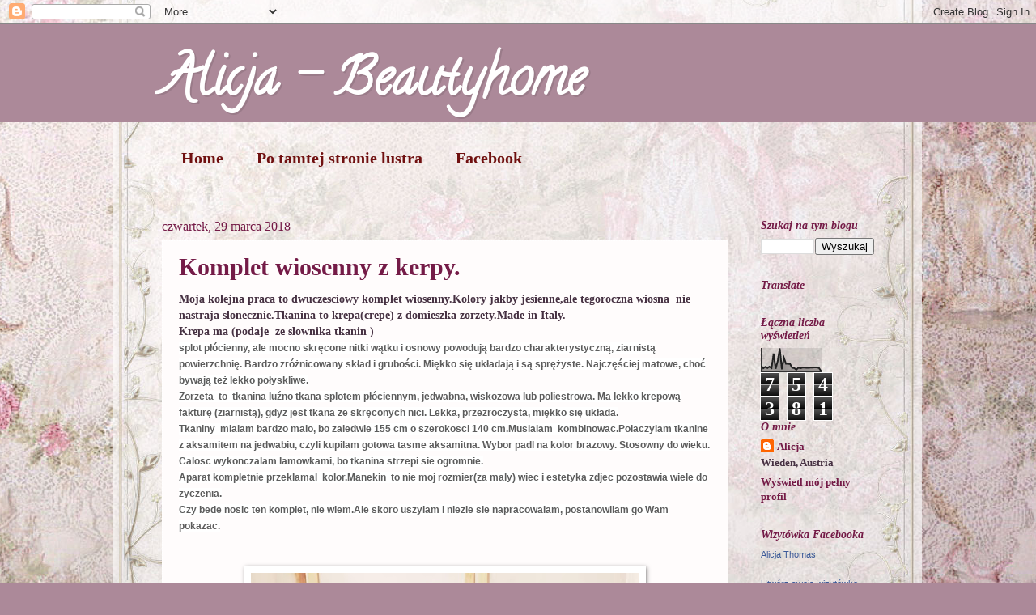

--- FILE ---
content_type: text/html; charset=UTF-8
request_url: https://alicja-beautyhome.blogspot.com/2018/03/
body_size: 59818
content:
<!DOCTYPE html>
<html class='v2' dir='ltr' xmlns='http://www.w3.org/1999/xhtml' xmlns:b='http://www.google.com/2005/gml/b' xmlns:data='http://www.google.com/2005/gml/data' xmlns:expr='http://www.google.com/2005/gml/expr'>
<head>
<link href='https://www.blogger.com/static/v1/widgets/4128112664-css_bundle_v2.css' rel='stylesheet' type='text/css'/>
<meta content='IE=EmulateIE7' http-equiv='X-UA-Compatible'/>
<meta content='width=1100' name='viewport'/>
<meta content='text/html; charset=UTF-8' http-equiv='Content-Type'/>
<meta content='blogger' name='generator'/>
<link href='https://alicja-beautyhome.blogspot.com/favicon.ico' rel='icon' type='image/x-icon'/>
<link href='http://alicja-beautyhome.blogspot.com/2018/03/' rel='canonical'/>
<link rel="alternate" type="application/atom+xml" title="Alicja - Beautyhome - Atom" href="https://alicja-beautyhome.blogspot.com/feeds/posts/default" />
<link rel="alternate" type="application/rss+xml" title="Alicja - Beautyhome - RSS" href="https://alicja-beautyhome.blogspot.com/feeds/posts/default?alt=rss" />
<link rel="service.post" type="application/atom+xml" title="Alicja - Beautyhome - Atom" href="https://www.blogger.com/feeds/6834146116424345970/posts/default" />
<!--Can't find substitution for tag [blog.ieCssRetrofitLinks]-->
<meta content='http://alicja-beautyhome.blogspot.com/2018/03/' property='og:url'/>
<meta content='Alicja - Beautyhome' property='og:title'/>
<meta content='' property='og:description'/>
<title>Alicja - Beautyhome: marca 2018</title>
<style type='text/css'>@font-face{font-family:'Calligraffitti';font-style:normal;font-weight:400;font-display:swap;src:url(//fonts.gstatic.com/s/calligraffitti/v20/46k2lbT3XjDVqJw3DCmCFjE0vkFeOZdjppN_.woff2)format('woff2');unicode-range:U+0000-00FF,U+0131,U+0152-0153,U+02BB-02BC,U+02C6,U+02DA,U+02DC,U+0304,U+0308,U+0329,U+2000-206F,U+20AC,U+2122,U+2191,U+2193,U+2212,U+2215,U+FEFF,U+FFFD;}</style>
<style id='page-skin-1' type='text/css'><!--
/*
-----------------------------------------------
Blogger Template Style
Name:     Watermark
Designer: Blogger
URL:      www.blogger.com
----------------------------------------------- */
/* Use this with templates/1ktemplate-*.html */
/* Content
----------------------------------------------- */
body {
font: normal bold 14px Georgia, Utopia, 'Palatino Linotype', Palatino, serif;
color: #463142;
background: #ac8999 none no-repeat scroll center center;
}
html body .content-outer {
min-width: 0;
max-width: 100%;
width: 100%;
}
.content-outer {
font-size: 92%;
}
a:link {
text-decoration:none;
color: #741b47;
}
a:visited {
text-decoration:none;
color: #9784c9;
}
a:hover {
text-decoration:underline;
color: #dbb9c8;
}
.body-fauxcolumns .cap-top {
margin-top: 30px;
background: #ac8999 none no-repeat scroll center center;
height: 121px;
}
.content-inner {
padding: 0;
}
/* Header
----------------------------------------------- */
.header-inner .Header .titlewrapper,
.header-inner .Header .descriptionwrapper {
padding-left: 20px;
padding-right: 20px;
}
.Header h1 {
font: normal bold 65px Calligraffitti;
color: #ffffff;
text-shadow: 2px 2px rgba(0, 0, 0, .1);
}
.Header h1 a {
color: #ffffff;
}
.Header .description {
font-size: 140%;
color: #a76197;
}
/* Tabs
----------------------------------------------- */
.tabs-inner .section {
margin: 0 20px;
}
.tabs-inner .PageList, .tabs-inner .LinkList, .tabs-inner .Labels {
margin-left: -11px;
margin-right: -11px;
background-color: transparent;
border-top: 0 solid #ffffff;
border-bottom: 0 solid #ffffff;
-moz-box-shadow: 0 0 0 rgba(0, 0, 0, .3);
-webkit-box-shadow: 0 0 0 rgba(0, 0, 0, .3);
-goog-ms-box-shadow: 0 0 0 rgba(0, 0, 0, .3);
box-shadow: 0 0 0 rgba(0, 0, 0, .3);
}
.tabs-inner .PageList .widget-content,
.tabs-inner .LinkList .widget-content,
.tabs-inner .Labels .widget-content {
margin: -3px -11px;
background: transparent none  no-repeat scroll right;
}
.tabs-inner .widget ul {
padding: 2px 25px;
max-height: 34px;
background: transparent none no-repeat scroll left;
}
.tabs-inner .widget li {
border: none;
}
.tabs-inner .widget li a {
display: inline-block;
padding: .25em 1em;
font: normal bold 20px Georgia, Utopia, 'Palatino Linotype', Palatino, serif;
color: #701010;
border-right: 1px solid transparent;
}
.tabs-inner .widget li:first-child a {
border-left: 1px solid transparent;
}
.tabs-inner .widget li.selected a, .tabs-inner .widget li a:hover {
color: #9784c9;
}
/* Headings
----------------------------------------------- */
h2 {
font: italic bold 14px Georgia, Utopia, 'Palatino Linotype', Palatino, serif;
color: #741b47;
margin: 0 0 .5em;
}
h2.date-header {
font: normal normal 16px Georgia, Utopia, 'Palatino Linotype', Palatino, serif;
color: #741b47;
}
/* Main
----------------------------------------------- */
.main-inner .column-center-inner,
.main-inner .column-left-inner,
.main-inner .column-right-inner {
padding: 0 5px;
}
.main-outer {
margin-top: 0;
background: transparent none no-repeat scroll top left;
}
.main-inner {
padding-top: 30px;
}
.main-cap-top {
position: relative;
}
.main-cap-top .cap-right {
position: absolute;
height: 0;
width: 100%;
bottom: 0;
background: transparent none repeat-x scroll bottom center;
}
.main-cap-top .cap-left {
position: absolute;
height: 245px;
width: 280px;
right: 0;
bottom: 0;
background: transparent none no-repeat scroll bottom left;
}
/* Posts
----------------------------------------------- */
.post-outer {
padding: 15px 20px;
margin: 0 0 25px;
background: #fffafa url(//www.blogblog.com/1kt/watermark/post_background_birds.png) repeat scroll top left;
_background-image: none;
border: dotted 1px #ffffff;
-moz-box-shadow: 0 0 0 rgba(0, 0, 0, .1);
-webkit-box-shadow: 0 0 0 rgba(0, 0, 0, .1);
-goog-ms-box-shadow: 0 0 0 rgba(0, 0, 0, .1);
box-shadow: 0 0 0 rgba(0, 0, 0, .1);
}
h3.post-title {
font: normal bold 30px Georgia, Utopia, 'Palatino Linotype', Palatino, serif;
margin: 0;
}
.comments h4 {
font: normal bold 30px Georgia, Utopia, 'Palatino Linotype', Palatino, serif;
margin: 1em 0 0;
}
.post-body {
font-size: 105%;
line-height: 1.5;
position: relative;
}
.post-header {
margin: 0 0 1em;
color: #741b47;
}
.post-footer {
margin: 10px 0 0;
padding: 10px 0 0;
color: #741b47;
border-top: dashed 1px #848484;
}
#blog-pager {
font-size: 140%
}
#comments .comment-author {
padding-top: 1.5em;
border-top: dashed 1px #848484;
background-position: 0 1.5em;
}
#comments .comment-author:first-child {
padding-top: 0;
border-top: none;
}
.avatar-image-container {
margin: .2em 0 0;
}
/* Comments
----------------------------------------------- */
.comments .comments-content .icon.blog-author {
background-repeat: no-repeat;
background-image: url([data-uri]);
}
.comments .comments-content .loadmore a {
border-top: 1px solid #848484;
border-bottom: 1px solid #848484;
}
.comments .continue {
border-top: 2px solid #848484;
}
/* Widgets
----------------------------------------------- */
.widget ul, .widget #ArchiveList ul.flat {
padding: 0;
list-style: none;
}
.widget ul li, .widget #ArchiveList ul.flat li {
padding: .35em 0;
text-indent: 0;
border-top: dashed 1px #848484;
}
.widget ul li:first-child, .widget #ArchiveList ul.flat li:first-child {
border-top: none;
}
.widget .post-body ul {
list-style: disc;
}
.widget .post-body ul li {
border: none;
}
.widget .zippy {
color: #848484;
}
.post-body img, .post-body .tr-caption-container, .Profile img, .Image img,
.BlogList .item-thumbnail img {
padding: 5px;
background: #fff;
-moz-box-shadow: 1px 1px 5px rgba(0, 0, 0, .5);
-webkit-box-shadow: 1px 1px 5px rgba(0, 0, 0, .5);
-goog-ms-box-shadow: 1px 1px 5px rgba(0, 0, 0, .5);
box-shadow: 1px 1px 5px rgba(0, 0, 0, .5);
}
.post-body img, .post-body .tr-caption-container {
padding: 8px;
}
.post-body .tr-caption-container {
color: #333333;
}
.post-body .tr-caption-container img {
padding: 0;
background: transparent;
border: none;
-moz-box-shadow: 0 0 0 rgba(0, 0, 0, .1);
-webkit-box-shadow: 0 0 0 rgba(0, 0, 0, .1);
-goog-ms-box-shadow: 0 0 0 rgba(0, 0, 0, .1);
box-shadow: 0 0 0 rgba(0, 0, 0, .1);
}
/* Footer
----------------------------------------------- */
.footer-outer {
color:#701010;
background: #ac8999 url(//www.blogblog.com/1kt/watermark/body_background_navigator.png) repeat scroll top left;
}
.footer-outer a {
color: #741b47;
}
.footer-outer a:visited {
color: #9784c9;
}
.footer-outer a:hover {
color: #dbb9c8;
}
.footer-outer .widget h2 {
color: #701010;
}
/* Mobile
----------------------------------------------- */
body.mobile  {
background-size: 100% auto;
}
.mobile .body-fauxcolumn-outer {
background: transparent none repeat scroll top left;
}
html .mobile .mobile-date-outer {
border-bottom: none;
background: #fffafa url(//www.blogblog.com/1kt/watermark/post_background_birds.png) repeat scroll top left;
_background-image: none;
margin-bottom: 10px;
}
.mobile .main-inner .date-outer {
padding: 0;
}
.mobile .main-inner .date-header {
margin: 10px;
}
.mobile .main-cap-top {
z-index: -1;
}
.mobile .content-outer {
font-size: 100%;
}
.mobile .post-outer {
padding: 10px;
}
.mobile .main-cap-top .cap-left {
background: transparent none no-repeat scroll bottom left;
}
.mobile .body-fauxcolumns .cap-top {
margin: 0;
}
.mobile-link-button {
background: #fffafa url(//www.blogblog.com/1kt/watermark/post_background_birds.png) repeat scroll top left;
}
.mobile-link-button a:link, .mobile-link-button a:visited {
color: #741b47;
}
.mobile-index-date .date-header {
color: #741b47;
}
.mobile-index-contents {
color: #463142;
}
.mobile .tabs-inner .section {
margin: 0;
}
.mobile .tabs-inner .PageList {
margin-left: 0;
margin-right: 0;
}
.mobile .tabs-inner .PageList .widget-content {
margin: 0;
color: #9784c9;
background: #fffafa url(//www.blogblog.com/1kt/watermark/post_background_birds.png) repeat scroll top left;
}
.mobile .tabs-inner .PageList .widget-content .pagelist-arrow {
border-left: 1px solid transparent;
}

--></style>
<style id='template-skin-1' type='text/css'><!--
body {
min-width: 920px;
}
.content-outer, .content-fauxcolumn-outer, .region-inner {
min-width: 920px;
max-width: 920px;
_width: 920px;
}
.main-inner .columns {
padding-left: 0px;
padding-right: 180px;
}
.main-inner .fauxcolumn-center-outer {
left: 0px;
right: 180px;
/* IE6 does not respect left and right together */
_width: expression(this.parentNode.offsetWidth -
parseInt("0px") -
parseInt("180px") + 'px');
}
.main-inner .fauxcolumn-left-outer {
width: 0px;
}
.main-inner .fauxcolumn-right-outer {
width: 180px;
}
.main-inner .column-left-outer {
width: 0px;
right: 100%;
margin-left: -0px;
}
.main-inner .column-right-outer {
width: 180px;
margin-right: -180px;
}
#layout {
min-width: 0;
}
#layout .content-outer {
min-width: 0;
width: 800px;
}
#layout .region-inner {
min-width: 0;
width: auto;
}
--></style>
<link href='https://www.blogger.com/dyn-css/authorization.css?targetBlogID=6834146116424345970&amp;zx=cf5d9c45-faa5-4dff-8068-4b75cd8f9bf6' media='none' onload='if(media!=&#39;all&#39;)media=&#39;all&#39;' rel='stylesheet'/><noscript><link href='https://www.blogger.com/dyn-css/authorization.css?targetBlogID=6834146116424345970&amp;zx=cf5d9c45-faa5-4dff-8068-4b75cd8f9bf6' rel='stylesheet'/></noscript>
<meta name='google-adsense-platform-account' content='ca-host-pub-1556223355139109'/>
<meta name='google-adsense-platform-domain' content='blogspot.com'/>

<!-- data-ad-client=ca-pub-3495219971962475 -->

</head>
<body class='loading variant-birds'>
<div class='navbar section' id='navbar'><div class='widget Navbar' data-version='1' id='Navbar1'><script type="text/javascript">
    function setAttributeOnload(object, attribute, val) {
      if(window.addEventListener) {
        window.addEventListener('load',
          function(){ object[attribute] = val; }, false);
      } else {
        window.attachEvent('onload', function(){ object[attribute] = val; });
      }
    }
  </script>
<div id="navbar-iframe-container"></div>
<script type="text/javascript" src="https://apis.google.com/js/platform.js"></script>
<script type="text/javascript">
      gapi.load("gapi.iframes:gapi.iframes.style.bubble", function() {
        if (gapi.iframes && gapi.iframes.getContext) {
          gapi.iframes.getContext().openChild({
              url: 'https://www.blogger.com/navbar/6834146116424345970?origin\x3dhttps://alicja-beautyhome.blogspot.com',
              where: document.getElementById("navbar-iframe-container"),
              id: "navbar-iframe"
          });
        }
      });
    </script><script type="text/javascript">
(function() {
var script = document.createElement('script');
script.type = 'text/javascript';
script.src = '//pagead2.googlesyndication.com/pagead/js/google_top_exp.js';
var head = document.getElementsByTagName('head')[0];
if (head) {
head.appendChild(script);
}})();
</script>
</div></div>
<div class='body-fauxcolumns'>
<div class='fauxcolumn-outer body-fauxcolumn-outer'>
<div class='cap-top'>
<div class='cap-left'></div>
<div class='cap-right'></div>
</div>
<div class='fauxborder-left'>
<div class='fauxborder-right'></div>
<div class='fauxcolumn-inner'>
</div>
</div>
<div class='cap-bottom'>
<div class='cap-left'></div>
<div class='cap-right'></div>
</div>
</div>
</div>
<div class='content'>
<div class='content-fauxcolumns'>
<div class='fauxcolumn-outer content-fauxcolumn-outer'>
<div class='cap-top'>
<div class='cap-left'></div>
<div class='cap-right'></div>
</div>
<div class='fauxborder-left'>
<div class='fauxborder-right'></div>
<div class='fauxcolumn-inner'>
</div>
</div>
<div class='cap-bottom'>
<div class='cap-left'></div>
<div class='cap-right'></div>
</div>
</div>
</div>
<div class='content-outer'>
<div class='content-cap-top cap-top'>
<div class='cap-left'></div>
<div class='cap-right'></div>
</div>
<div class='fauxborder-left content-fauxborder-left'>
<div class='fauxborder-right content-fauxborder-right'></div>
<div class='content-inner'>
<header>
<div class='header-outer'>
<div class='header-cap-top cap-top'>
<div class='cap-left'></div>
<div class='cap-right'></div>
</div>
<div class='fauxborder-left header-fauxborder-left'>
<div class='fauxborder-right header-fauxborder-right'></div>
<div class='region-inner header-inner'>
<div class='header section' id='header'><div class='widget Header' data-version='1' id='Header1'>
<div id='header-inner'>
<div class='titlewrapper'>
<h1 class='title'>
<a href='https://alicja-beautyhome.blogspot.com/'>
Alicja - Beautyhome
</a>
</h1>
</div>
<div class='descriptionwrapper'>
<p class='description'><span>
</span></p>
</div>
</div>
</div></div>
</div>
</div>
<div class='header-cap-bottom cap-bottom'>
<div class='cap-left'></div>
<div class='cap-right'></div>
</div>
</div>
</header>
<div class='tabs-outer'>
<div class='tabs-cap-top cap-top'>
<div class='cap-left'></div>
<div class='cap-right'></div>
</div>
<div class='fauxborder-left tabs-fauxborder-left'>
<div class='fauxborder-right tabs-fauxborder-right'></div>
<div class='region-inner tabs-inner'>
<div class='tabs section' id='crosscol'><div class='widget PageList' data-version='1' id='PageList1'>
<h2>Strony</h2>
<div class='widget-content'>
<ul>
<li>
<a href='https://alicja-beautyhome.blogspot.com/'>Home</a>
</li>
<li>
<a href='http://alicja-potamtejstronielustra.blogspot.com/'>Po tamtej stronie lustra</a>
</li>
<li>
<a href='https://www.facebook.com/alicja.thomas?fref=pb&hc_location=profile_browser'>Facebook</a>
</li>
</ul>
<div class='clear'></div>
</div>
</div></div>
<div class='tabs section' id='crosscol-overflow'><div class='widget HTML' data-version='1' id='HTML2'>
<div class='widget-content'>
<style type="text/css">body {background-image:url("https://blogger.googleusercontent.com/img/b/R29vZ2xl/AVvXsEhALH1s9ut7El_4tbd4bZjsRKhMPn-khGEsJI1PtkC7D0qdiJ-W6n3sRFuzuqVrhAfJZk_4kU57QigJTgEPFvswZxwdoN1O7wNHm76CLwF3QwqRjVDXLdKgEmY1_PcKqKr7mSDwkpezHR2t/s1600/romantik.jpg");background-position:center;background-repeat:no-repeat;background-attachment:fixed;}</style><div id="tag" style="position:absolute; left:0px; top:30px; z-index:50; width:100px; height:40px;"><a href=http://romantikgrafik.blogspot.com target="_blank"></a></div>
</div>
<div class='clear'></div>
</div></div>
</div>
</div>
<div class='tabs-cap-bottom cap-bottom'>
<div class='cap-left'></div>
<div class='cap-right'></div>
</div>
</div>
<div class='main-outer'>
<div class='main-cap-top cap-top'>
<div class='cap-left'></div>
<div class='cap-right'></div>
</div>
<div class='fauxborder-left main-fauxborder-left'>
<div class='fauxborder-right main-fauxborder-right'></div>
<div class='region-inner main-inner'>
<div class='columns fauxcolumns'>
<div class='fauxcolumn-outer fauxcolumn-center-outer'>
<div class='cap-top'>
<div class='cap-left'></div>
<div class='cap-right'></div>
</div>
<div class='fauxborder-left'>
<div class='fauxborder-right'></div>
<div class='fauxcolumn-inner'>
</div>
</div>
<div class='cap-bottom'>
<div class='cap-left'></div>
<div class='cap-right'></div>
</div>
</div>
<div class='fauxcolumn-outer fauxcolumn-left-outer'>
<div class='cap-top'>
<div class='cap-left'></div>
<div class='cap-right'></div>
</div>
<div class='fauxborder-left'>
<div class='fauxborder-right'></div>
<div class='fauxcolumn-inner'>
</div>
</div>
<div class='cap-bottom'>
<div class='cap-left'></div>
<div class='cap-right'></div>
</div>
</div>
<div class='fauxcolumn-outer fauxcolumn-right-outer'>
<div class='cap-top'>
<div class='cap-left'></div>
<div class='cap-right'></div>
</div>
<div class='fauxborder-left'>
<div class='fauxborder-right'></div>
<div class='fauxcolumn-inner'>
</div>
</div>
<div class='cap-bottom'>
<div class='cap-left'></div>
<div class='cap-right'></div>
</div>
</div>
<!-- corrects IE6 width calculation -->
<div class='columns-inner'>
<div class='column-center-outer'>
<div class='column-center-inner'>
<div class='main section' id='main'><div class='widget Blog' data-version='1' id='Blog1'>
<div class='blog-posts hfeed'>

          <div class="date-outer">
        
<h2 class='date-header'><span>czwartek, 29 marca 2018</span></h2>

          <div class="date-posts">
        
<div class='post-outer'>
<div class='post hentry' itemprop='blogPost' itemscope='itemscope' itemtype='http://schema.org/BlogPosting'>
<meta content='https://blogger.googleusercontent.com/img/b/R29vZ2xl/AVvXsEjv4DxGaNh97dLLZoj7YQRREEJ3HzUV7V0s1OGAu0_s_rNHSTwyELG5RIu-YoPLcoBr2Ocb1vxLjC4qLsQwFttItQf6Gi825swbzB8uaUTHgg0d81hlaKqC4mdWv3qq-j6JFyX5GmNeh8k/s72-c/11111111111111.jpg' itemprop='image_url'/>
<meta content='6834146116424345970' itemprop='blogId'/>
<meta content='6243727313418885523' itemprop='postId'/>
<a name='6243727313418885523'></a>
<h3 class='post-title entry-title' itemprop='name'>
<a href='https://alicja-beautyhome.blogspot.com/2018/03/komplet-wiosenny-z-kerpy.html'>Komplet wiosenny z kerpy.</a>
</h3>
<div class='post-header'>
<div class='post-header-line-1'></div>
</div>
<div class='post-body entry-content' id='post-body-6243727313418885523' itemprop='description articleBody'>
Moja kolejna praca to dwuczesciowy komplet wiosenny.Kolory jakby jesienne,ale tegoroczna wiosna&nbsp; nie nastraja slonecznie.Tkanina to krepa(crepe) z domieszka zorzety.Made in Italy.<br />
Krepa ma (podaje&nbsp; ze slownika tkanin )<br />
<span style="background-color: white; color: #5c5c5c; font-family: &quot;georgia&quot; , &quot;verdana&quot; , &quot;helvetica&quot; , &quot;arial&quot; , serif; font-size: 12px;">splot płócienny, ale mocno skręcone nitki wątku i osnowy powodują bardzo charakterystyczną, ziarnistą powierzchnię. Bardzo zróżnicowany skład i grubości. Miękko się układają i są sprężyste. Najczęściej matowe, choć bywają też&nbsp;lekko połyskliwe.</span><br />
<span style="background-color: white; color: #5c5c5c; font-family: &quot;georgia&quot; , &quot;verdana&quot; , &quot;helvetica&quot; , &quot;arial&quot; , serif; font-size: 12px;">Zorzeta&nbsp; to&nbsp;&nbsp;</span><span style="background-color: white; color: #5c5c5c; font-family: &quot;georgia&quot; , &quot;verdana&quot; , &quot;helvetica&quot; , &quot;arial&quot; , serif; font-size: 12px;">tkanina luźno tkana splotem płóciennym, jedwabna, wiskozowa lub poliestrowa. Ma lekko krepową fakturę (ziarnistą), gdyż jest tkana ze skręconych nici. Lekka, przezroczysta, miękko się układa.</span><br />
<span style="background-color: white; color: #5c5c5c; font-family: &quot;georgia&quot; , &quot;verdana&quot; , &quot;helvetica&quot; , &quot;arial&quot; , serif; font-size: 12px;">Tkaniny&nbsp; mialam bardzo malo, bo zaledwie 155 cm o szerokosci 140 cm.Musialam&nbsp; kombinowac.Polaczylam tkanine z aksamitem na jedwabiu, czyli kupilam gotowa tasme aksamitna. Wybor padl na kolor brazowy. Stosowny do wieku.</span><br />
<span style="background-color: white; color: #5c5c5c; font-family: &quot;georgia&quot; , &quot;verdana&quot; , &quot;helvetica&quot; , &quot;arial&quot; , serif; font-size: 12px;">Calosc wykonczalam lamowkami, bo tkanina strzepi sie ogromnie.</span><br />
<span style="background-color: white; color: #5c5c5c; font-family: &quot;georgia&quot; , &quot;verdana&quot; , &quot;helvetica&quot; , &quot;arial&quot; , serif; font-size: 12px;">Aparat kompletnie przeklamal&nbsp; kolor.Manekin&nbsp; to nie moj rozmier(za maly) wiec i estetyka zdjec pozostawia wiele do zyczenia.</span><br />
<span style="background-color: white; color: #5c5c5c; font-family: &quot;georgia&quot; , &quot;verdana&quot; , &quot;helvetica&quot; , &quot;arial&quot; , serif; font-size: 12px;">Czy bede nosic ten komplet, nie wiem.Ale skoro uszylam i niezle sie napracowalam, postanowilam go Wam pokazac.</span><br />
<span style="background-color: white; color: #5c5c5c; font-family: &quot;georgia&quot; , &quot;verdana&quot; , &quot;helvetica&quot; , &quot;arial&quot; , serif; font-size: 12px;"><br /></span>
<br />
<div class="separator" style="clear: both; text-align: center;">
<a href="https://blogger.googleusercontent.com/img/b/R29vZ2xl/AVvXsEjv4DxGaNh97dLLZoj7YQRREEJ3HzUV7V0s1OGAu0_s_rNHSTwyELG5RIu-YoPLcoBr2Ocb1vxLjC4qLsQwFttItQf6Gi825swbzB8uaUTHgg0d81hlaKqC4mdWv3qq-j6JFyX5GmNeh8k/s1600/11111111111111.jpg" imageanchor="1" style="margin-left: 1em; margin-right: 1em;"><img border="0" data-original-height="960" data-original-width="720" height="640" src="https://blogger.googleusercontent.com/img/b/R29vZ2xl/AVvXsEjv4DxGaNh97dLLZoj7YQRREEJ3HzUV7V0s1OGAu0_s_rNHSTwyELG5RIu-YoPLcoBr2Ocb1vxLjC4qLsQwFttItQf6Gi825swbzB8uaUTHgg0d81hlaKqC4mdWv3qq-j6JFyX5GmNeh8k/s640/11111111111111.jpg" width="480" /></a></div>
<span style="background-color: white; color: #5c5c5c; font-family: &quot;georgia&quot; , &quot;verdana&quot; , &quot;helvetica&quot; , &quot;arial&quot; , serif; font-size: 12px;"><br /></span>
<span style="background-color: white; color: #5c5c5c; font-family: &quot;georgia&quot; , &quot;verdana&quot; , &quot;helvetica&quot; , &quot;arial&quot; , serif; font-size: 12px;">Brak mi odpowiedniej bluzki&nbsp; pasujacej do kompletu, wiec na roboczo&nbsp; ubralam zakiet w bawelniany golfik.</span><br />
<span style="background-color: white; color: #5c5c5c; font-family: &quot;georgia&quot; , &quot;verdana&quot; , &quot;helvetica&quot; , &quot;arial&quot; , serif; font-size: 12px;">Bluzki sa naturalnie przygotowane do szycia.</span><br />
<span style="background-color: white; color: #5c5c5c; font-family: &quot;georgia&quot; , &quot;verdana&quot; , &quot;helvetica&quot; , &quot;arial&quot; , serif; font-size: 12px;"><br /></span>
<br />
<div class="separator" style="clear: both; text-align: center;">
<a href="https://blogger.googleusercontent.com/img/b/R29vZ2xl/AVvXsEho1djrTHoWKLDXaR2Zx-hOQDNSq3nYIhUUWr96WnQas4JRI85kCgO3Jn_fZW4MS-gAu9051UHX9E3HhbOtuNZDXwdMupWpcH03Z1xjkFkRpw0-oSHm1lImJDUkN9pyAvDv-8VQPt0FNzA/s1600/22222222222222.jpg" imageanchor="1" style="margin-left: 1em; margin-right: 1em;"><img border="0" data-original-height="960" data-original-width="720" height="640" src="https://blogger.googleusercontent.com/img/b/R29vZ2xl/AVvXsEho1djrTHoWKLDXaR2Zx-hOQDNSq3nYIhUUWr96WnQas4JRI85kCgO3Jn_fZW4MS-gAu9051UHX9E3HhbOtuNZDXwdMupWpcH03Z1xjkFkRpw0-oSHm1lImJDUkN9pyAvDv-8VQPt0FNzA/s640/22222222222222.jpg" width="480" /></a></div>
<span style="background-color: white; color: #5c5c5c; font-family: &quot;georgia&quot; , &quot;verdana&quot; , &quot;helvetica&quot; , &quot;arial&quot; , serif; font-size: 12px;"><br /></span>
<span style="background-color: white; color: #5c5c5c; font-family: &quot;georgia&quot; , &quot;verdana&quot; , &quot;helvetica&quot; , &quot;arial&quot; , serif; font-size: 12px;">Guziki kupilam bizuteryjne.</span><br />
<span style="background-color: white; color: #5c5c5c; font-family: &quot;georgia&quot; , &quot;verdana&quot; , &quot;helvetica&quot; , &quot;arial&quot; , serif; font-size: 12px;"><br /></span>
<br />
<div class="separator" style="clear: both; text-align: center;">
<a href="https://blogger.googleusercontent.com/img/b/R29vZ2xl/AVvXsEhkj2CVAfEv4iU2cqVE5wGL8FS4MxVkXRYnFMZFpBaoS36dCGhFmWPyEW9J55LVrp5Wx9Gn4ylfbsJBph5ZCX0zRi6eIoNuVQRZKsV4a1K4Ry65PUaXzHlilsprPf0sm-aLJvDkO_Mcp90/s1600/3333333333333333.jpg" imageanchor="1" style="margin-left: 1em; margin-right: 1em;"><img border="0" data-original-height="960" data-original-width="720" height="640" src="https://blogger.googleusercontent.com/img/b/R29vZ2xl/AVvXsEhkj2CVAfEv4iU2cqVE5wGL8FS4MxVkXRYnFMZFpBaoS36dCGhFmWPyEW9J55LVrp5Wx9Gn4ylfbsJBph5ZCX0zRi6eIoNuVQRZKsV4a1K4Ry65PUaXzHlilsprPf0sm-aLJvDkO_Mcp90/s640/3333333333333333.jpg" width="480" /></a></div>
<span style="background-color: white; color: #5c5c5c; font-family: &quot;georgia&quot; , &quot;verdana&quot; , &quot;helvetica&quot; , &quot;arial&quot; , serif; font-size: 12px;"><br /></span>
<span style="background-color: white; color: #5c5c5c; font-family: &quot;georgia&quot; , &quot;verdana&quot; , &quot;helvetica&quot; , &quot;arial&quot; , serif; font-size: 12px;">Slady po prasowaniu aksamitu usunelam&nbsp; &nbsp;szczoteczka z naturalnego wlosia, ale kamera jest bezlitosna i jednak sa widoczne na zdjeciach.</span><br />
<div class="separator" style="clear: both; text-align: center;">
<a href="https://blogger.googleusercontent.com/img/b/R29vZ2xl/AVvXsEhTk7qobAaZ6YhmmdNXL0dVKXzBZMGDODgL8hklinTERVW2NTFuxLlbyMPqSMSkPAH2eiL3yLTf2oaA6O09_WUxAJsSrfye0cDkL8h4VYTUKbSBrH8b3eEcHpR8STstAGTchOPr1wY36Zw/s1600/444444444444444444.jpg" imageanchor="1" style="margin-left: 1em; margin-right: 1em;"><img border="0" data-original-height="960" data-original-width="720" height="640" src="https://blogger.googleusercontent.com/img/b/R29vZ2xl/AVvXsEhTk7qobAaZ6YhmmdNXL0dVKXzBZMGDODgL8hklinTERVW2NTFuxLlbyMPqSMSkPAH2eiL3yLTf2oaA6O09_WUxAJsSrfye0cDkL8h4VYTUKbSBrH8b3eEcHpR8STstAGTchOPr1wY36Zw/s640/444444444444444444.jpg" width="480" /></a></div>
<span style="background-color: white; color: #5c5c5c; font-family: &quot;georgia&quot; , &quot;verdana&quot; , &quot;helvetica&quot; , &quot;arial&quot; , serif; font-size: 12px;"><br /></span>
<span style="background-color: white; color: #5c5c5c; font-family: &quot;georgia&quot; , &quot;verdana&quot; , &quot;helvetica&quot; , &quot;arial&quot; , serif; font-size: 12px;">Rekaw siega dlugoscia 5 cm nad kostke nadgarstka.</span><br />
<span style="background-color: white; color: #5c5c5c; font-family: &quot;georgia&quot; , &quot;verdana&quot; , &quot;helvetica&quot; , &quot;arial&quot; , serif; font-size: 12px;"><br /></span>
<br />
<div class="separator" style="clear: both; text-align: center;">
<a href="https://blogger.googleusercontent.com/img/b/R29vZ2xl/AVvXsEgnq4Ibqm_gLWZorJK1eZSDtWseogsaUbUfe8nXRJxuvle0Kp2UYPmckBWji7HorY66unEzmRlk6aRfaK9wMi0mg4y9B9Lb6NK-eDsp_U1Z-5zJmU3546FTcolutQjkMCShZ-TPgA7-JFo/s1600/55555555555555555.jpg" imageanchor="1" style="margin-left: 1em; margin-right: 1em;"><img border="0" data-original-height="960" data-original-width="720" height="640" src="https://blogger.googleusercontent.com/img/b/R29vZ2xl/AVvXsEgnq4Ibqm_gLWZorJK1eZSDtWseogsaUbUfe8nXRJxuvle0Kp2UYPmckBWji7HorY66unEzmRlk6aRfaK9wMi0mg4y9B9Lb6NK-eDsp_U1Z-5zJmU3546FTcolutQjkMCShZ-TPgA7-JFo/s640/55555555555555555.jpg" width="480" /></a></div>
<span style="background-color: white; color: #5c5c5c; font-family: &quot;georgia&quot; , &quot;verdana&quot; , &quot;helvetica&quot; , &quot;arial&quot; , serif; font-size: 12px;"><br /></span>
<span style="background-color: white; color: #5c5c5c; font-family: &quot;georgia&quot; , &quot;verdana&quot; , &quot;helvetica&quot; , &quot;arial&quot; , serif; font-size: 12px;">Tak wyglada lewa strona zakieta.</span><br />
<span style="background-color: white; color: #5c5c5c; font-family: &quot;georgia&quot; , &quot;verdana&quot; , &quot;helvetica&quot; , &quot;arial&quot; , serif; font-size: 12px;"><br /></span>
<br />
<div class="separator" style="clear: both; text-align: center;">
<a href="https://blogger.googleusercontent.com/img/b/R29vZ2xl/AVvXsEi7H6xI99TTX1SHj8660Rh-NFV0TT5hSnZxSQxQUUz50619jqNIbtWO6YNDg2GTTgRwBtltgqyWjoDzRHjWzqM4bodsudpOfsMqRpwwQt41hpT1oIt1ZHG-JnsUPYPAoOzb6cPrTY47pC8/s1600/66666666666666666.jpg" imageanchor="1" style="margin-left: 1em; margin-right: 1em;"><img border="0" data-original-height="960" data-original-width="720" height="640" src="https://blogger.googleusercontent.com/img/b/R29vZ2xl/AVvXsEi7H6xI99TTX1SHj8660Rh-NFV0TT5hSnZxSQxQUUz50619jqNIbtWO6YNDg2GTTgRwBtltgqyWjoDzRHjWzqM4bodsudpOfsMqRpwwQt41hpT1oIt1ZHG-JnsUPYPAoOzb6cPrTY47pC8/s640/66666666666666666.jpg" width="480" /></a></div>
<span style="background-color: white; color: #5c5c5c; font-family: &quot;georgia&quot; , &quot;verdana&quot; , &quot;helvetica&quot; , &quot;arial&quot; , serif; font-size: 12px;"><br /></span>
<span style="background-color: white; color: #5c5c5c; font-family: &quot;georgia&quot; , &quot;verdana&quot; , &quot;helvetica&quot; , &quot;arial&quot; , serif; font-size: 12px;">Oblozenia i ramiona tez wylamowalam.</span><br />
<span style="background-color: white; color: #5c5c5c; font-family: &quot;georgia&quot; , &quot;verdana&quot; , &quot;helvetica&quot; , &quot;arial&quot; , serif; font-size: 12px;"><br /></span>
<br />
<div class="separator" style="clear: both; text-align: center;">
<a href="https://blogger.googleusercontent.com/img/b/R29vZ2xl/AVvXsEivDkKx2FRbd1GKDxuIP14_mbWKWVNA72hfXXkcHYpcOlpX4aiOaU8XQCHQqnvXL38uDCzkx6OE2tnJxw-E8Foh8XmVdvOgOXvPOChFGCpeKnIUKk9_5-_AGQOuwVZY7TQo3xGaZcdvJM4/s1600/7777777777777777777777.jpg" imageanchor="1" style="margin-left: 1em; margin-right: 1em;"><img border="0" data-original-height="960" data-original-width="720" height="640" src="https://blogger.googleusercontent.com/img/b/R29vZ2xl/AVvXsEivDkKx2FRbd1GKDxuIP14_mbWKWVNA72hfXXkcHYpcOlpX4aiOaU8XQCHQqnvXL38uDCzkx6OE2tnJxw-E8Foh8XmVdvOgOXvPOChFGCpeKnIUKk9_5-_AGQOuwVZY7TQo3xGaZcdvJM4/s640/7777777777777777777777.jpg" width="480" /></a></div>
<span style="background-color: white; color: #5c5c5c; font-family: &quot;georgia&quot; , &quot;verdana&quot; , &quot;helvetica&quot; , &quot;arial&quot; , serif; font-size: 12px;"><br /></span>
<span style="background-color: white; color: #5c5c5c; font-family: &quot;georgia&quot; , &quot;verdana&quot; , &quot;helvetica&quot; , &quot;arial&quot; , serif; font-size: 12px;"><br /></span>
<br />
<div class="separator" style="clear: both; text-align: center;">
<a href="https://blogger.googleusercontent.com/img/b/R29vZ2xl/AVvXsEgJkRDpPefaKmqMga_VMQXNdppnd9I-bBdtGpEVT3A5dIKLGtFFAQvh0ey5bMytw6H6akWtpuTd51E1v0_63Rr14MbpO7F1JIbRo6m15DOiEiZYTEa5dz1_wCv5mrf01c_SXcgu4DOP2m4/s1600/88888888888888888888.jpg" imageanchor="1" style="margin-left: 1em; margin-right: 1em;"><img border="0" data-original-height="960" data-original-width="720" height="640" src="https://blogger.googleusercontent.com/img/b/R29vZ2xl/AVvXsEgJkRDpPefaKmqMga_VMQXNdppnd9I-bBdtGpEVT3A5dIKLGtFFAQvh0ey5bMytw6H6akWtpuTd51E1v0_63Rr14MbpO7F1JIbRo6m15DOiEiZYTEa5dz1_wCv5mrf01c_SXcgu4DOP2m4/s640/88888888888888888888.jpg" width="480" /></a></div>
<span style="background-color: white; color: #5c5c5c; font-family: &quot;georgia&quot; , &quot;verdana&quot; , &quot;helvetica&quot; , &quot;arial&quot; , serif; font-size: 12px;"><br /></span>
<span style="background-color: white; color: #5c5c5c; font-family: &quot;georgia&quot; , &quot;verdana&quot; , &quot;helvetica&quot; , &quot;arial&quot; , serif; font-size: 12px;">Rekaw dolem podszylam&nbsp; podszewka , ktora stanowi przeciwwage do grubszego&nbsp; od tkaniny aksamitu.</span><br />
<span style="background-color: white; color: #5c5c5c; font-family: &quot;georgia&quot; , &quot;verdana&quot; , &quot;helvetica&quot; , &quot;arial&quot; , serif; font-size: 12px;"><br /></span>
<br />
<div class="separator" style="clear: both; text-align: center;">
<a href="https://blogger.googleusercontent.com/img/b/R29vZ2xl/AVvXsEhcyH35gq1GoJdTVi6AhF3gcRb8AMwAep7voQp2_ic67X82QBwF6-BLskdUtRyyuieky-hqGCFmRKYOUWrjfl4cE0MY9qQbL4VRUVVez7rR5JyJRVyS3ja0p5kC4I_8384v0QxyO_7BvLU/s1600/999999999999999999.jpg" imageanchor="1" style="margin-left: 1em; margin-right: 1em;"><img border="0" data-original-height="960" data-original-width="720" height="640" src="https://blogger.googleusercontent.com/img/b/R29vZ2xl/AVvXsEhcyH35gq1GoJdTVi6AhF3gcRb8AMwAep7voQp2_ic67X82QBwF6-BLskdUtRyyuieky-hqGCFmRKYOUWrjfl4cE0MY9qQbL4VRUVVez7rR5JyJRVyS3ja0p5kC4I_8384v0QxyO_7BvLU/s640/999999999999999999.jpg" width="480" /></a></div>
<span style="background-color: white; color: #5c5c5c; font-family: &quot;georgia&quot; , &quot;verdana&quot; , &quot;helvetica&quot; , &quot;arial&quot; , serif; font-size: 12px;"><br /></span>
<span style="background-color: white; color: #5c5c5c; font-family: &quot;georgia&quot; , &quot;verdana&quot; , &quot;helvetica&quot; , &quot;arial&quot; , serif; font-size: 12px;"><br /></span>
<br />
<div class="separator" style="clear: both; text-align: center;">
<a href="https://blogger.googleusercontent.com/img/b/R29vZ2xl/AVvXsEhOwjc_LzCTpEbE1y415_qFHnGDKRQWh7PW6PvcnB875wCBhHrWCgMX2Nm1Ft7YO9wJfi6wT1zDC_mbRV3kZdlX8XLOuu5MDor7hxA-aCYmk2Ypn5mxultOdtsS3YJgsOdpqRFSWde6yfo/s1600/cccccccccccccccc.jpg" imageanchor="1" style="margin-left: 1em; margin-right: 1em;"><img border="0" data-original-height="960" data-original-width="720" height="640" src="https://blogger.googleusercontent.com/img/b/R29vZ2xl/AVvXsEhOwjc_LzCTpEbE1y415_qFHnGDKRQWh7PW6PvcnB875wCBhHrWCgMX2Nm1Ft7YO9wJfi6wT1zDC_mbRV3kZdlX8XLOuu5MDor7hxA-aCYmk2Ypn5mxultOdtsS3YJgsOdpqRFSWde6yfo/s640/cccccccccccccccc.jpg" width="480" /></a></div>
<span style="background-color: white; color: #5c5c5c; font-family: &quot;georgia&quot; , &quot;verdana&quot; , &quot;helvetica&quot; , &quot;arial&quot; , serif; font-size: 12px;"><br /></span>
<span style="background-color: white; color: #5c5c5c; font-family: &quot;georgia&quot; , &quot;verdana&quot; , &quot;helvetica&quot; , &quot;arial&quot; , serif; font-size: 12px;"><br /></span>
<br />
<div class="separator" style="clear: both; text-align: center;">
<a href="https://blogger.googleusercontent.com/img/b/R29vZ2xl/AVvXsEgj8QNyeaWohPo7ODVd-yriUHxNQgmc-hhCuEYYPZTXePAqKOLKrfjLxg3YTzVbobHZxgPQZ0h3OZeAnQNLYdtMZq7qLjKGlfz3yp8PgY21zv3VNZfa1oFkBk5JZ5aa7QM6AKs70eR6K_k/s1600/10.jpg" imageanchor="1" style="margin-left: 1em; margin-right: 1em;"><img border="0" data-original-height="960" data-original-width="720" height="640" src="https://blogger.googleusercontent.com/img/b/R29vZ2xl/AVvXsEgj8QNyeaWohPo7ODVd-yriUHxNQgmc-hhCuEYYPZTXePAqKOLKrfjLxg3YTzVbobHZxgPQZ0h3OZeAnQNLYdtMZq7qLjKGlfz3yp8PgY21zv3VNZfa1oFkBk5JZ5aa7QM6AKs70eR6K_k/s640/10.jpg" width="480" /></a></div>
<span style="background-color: white; color: #5c5c5c; font-family: &quot;georgia&quot; , &quot;verdana&quot; , &quot;helvetica&quot; , &quot;arial&quot; , serif; font-size: 12px;"><br /></span>
<span style="background-color: white; color: #5c5c5c; font-family: &quot;georgia&quot; , &quot;verdana&quot; , &quot;helvetica&quot; , &quot;arial&quot; , serif; font-size: 12px;"><br /></span>
<br />
<div class="separator" style="clear: both; text-align: center;">
<a href="https://blogger.googleusercontent.com/img/b/R29vZ2xl/AVvXsEi1l0ZqD60wH02UlZ2JVxNB7PQxcK2AQ8XMS958G1zKD0vR8ISJz9hXQUr_qrvjL_DxrN6R4xDNv6rra7plCxkF5rMgwwhukWx-fUihX2acCZ9-MX3euNQ4rcXttZJQpatV_NBKW3g43Sk/s1600/aaaaaaaaaaaaaaaaaaa.jpg" imageanchor="1" style="margin-left: 1em; margin-right: 1em;"><img border="0" data-original-height="960" data-original-width="720" height="640" src="https://blogger.googleusercontent.com/img/b/R29vZ2xl/AVvXsEi1l0ZqD60wH02UlZ2JVxNB7PQxcK2AQ8XMS958G1zKD0vR8ISJz9hXQUr_qrvjL_DxrN6R4xDNv6rra7plCxkF5rMgwwhukWx-fUihX2acCZ9-MX3euNQ4rcXttZJQpatV_NBKW3g43Sk/s640/aaaaaaaaaaaaaaaaaaa.jpg" width="480" /></a></div>
<span style="background-color: white; color: #5c5c5c; font-family: &quot;georgia&quot; , &quot;verdana&quot; , &quot;helvetica&quot; , &quot;arial&quot; , serif; font-size: 12px;"><br /></span>
<span style="background-color: white; color: #5c5c5c; font-family: &quot;georgia&quot; , &quot;verdana&quot; , &quot;helvetica&quot; , &quot;arial&quot; , serif; font-size: 12px;">Plecy wzmocnilam w gornej czesci&nbsp; podszewka.</span><br />
<span style="background-color: white; color: #5c5c5c; font-family: &quot;georgia&quot; , &quot;verdana&quot; , &quot;helvetica&quot; , &quot;arial&quot; , serif; font-size: 12px;"><br /></span>
<br />
<div class="separator" style="clear: both; text-align: center;">
<a href="https://blogger.googleusercontent.com/img/b/R29vZ2xl/AVvXsEj8ut_oCjQmDmVQ8A6bwDp9VvyE-bk5WCg1MyfB_EhMPemqTyHmpx12GjKguBJpemf33c4yMABWurQs5s02xGvI9U47onTLKa4Nza-UBGCpSEi6B2q83-GNMJasBVKzX0CEMxg3mOUpvHA/s1600/bbbbbbbbbbbbbbbbb.jpg" imageanchor="1" style="margin-left: 1em; margin-right: 1em;"><img border="0" data-original-height="960" data-original-width="720" height="640" src="https://blogger.googleusercontent.com/img/b/R29vZ2xl/AVvXsEj8ut_oCjQmDmVQ8A6bwDp9VvyE-bk5WCg1MyfB_EhMPemqTyHmpx12GjKguBJpemf33c4yMABWurQs5s02xGvI9U47onTLKa4Nza-UBGCpSEi6B2q83-GNMJasBVKzX0CEMxg3mOUpvHA/s640/bbbbbbbbbbbbbbbbb.jpg" width="480" /></a></div>
<span style="background-color: white; color: #5c5c5c; font-family: &quot;georgia&quot; , &quot;verdana&quot; , &quot;helvetica&quot; , &quot;arial&quot; , serif; font-size: 12px;"><br /></span>
<span style="background-color: white; color: #5c5c5c; font-family: &quot;georgia&quot; , &quot;verdana&quot; , &quot;helvetica&quot; , &quot;arial&quot; , serif; font-size: 12px;">Tkanina&nbsp; wloska.</span><br />
<span style="background-color: white; color: #5c5c5c; font-family: &quot;georgia&quot; , &quot;verdana&quot; , &quot;helvetica&quot; , &quot;arial&quot; , serif; font-size: 12px;"><br /></span>
<br />
<div class="separator" style="clear: both; text-align: center;">
<a href="https://blogger.googleusercontent.com/img/b/R29vZ2xl/AVvXsEgPGMMaVRScFJFZ0Pe31EhxfOJYJ_XegbHBAtb50awyGISRMo-E1WRdnBZ_bO7DEz0qpZVmVrjiOuw0FPKera4XCK8mLF64HYI5Lm-XN6gGBLjr_JA8ajp-vWIkWdbdzXEmGrW6xV4eafM/s1600/dddddddddddddddd.jpg" imageanchor="1" style="margin-left: 1em; margin-right: 1em;"><img border="0" data-original-height="960" data-original-width="720" height="640" src="https://blogger.googleusercontent.com/img/b/R29vZ2xl/AVvXsEgPGMMaVRScFJFZ0Pe31EhxfOJYJ_XegbHBAtb50awyGISRMo-E1WRdnBZ_bO7DEz0qpZVmVrjiOuw0FPKera4XCK8mLF64HYI5Lm-XN6gGBLjr_JA8ajp-vWIkWdbdzXEmGrW6xV4eafM/s640/dddddddddddddddd.jpg" width="480" /></a></div>
<span style="background-color: white; color: #5c5c5c; font-family: &quot;georgia&quot; , &quot;verdana&quot; , &quot;helvetica&quot; , &quot;arial&quot; , serif; font-size: 12px;"><br /></span>
<span style="color: #5c5c5c; font-family: &quot;georgia&quot; , &quot;verdana&quot; , &quot;helvetica&quot; , &quot;arial&quot; , serif;"><span style="background-color: white; font-size: 12px;">Zycze Wam Wesolych Swiat</span></span><br />
<span style="color: #5c5c5c; font-family: &quot;georgia&quot; , &quot;verdana&quot; , &quot;helvetica&quot; , &quot;arial&quot; , serif;"><span style="background-color: white; font-size: 12px;"><br /></span></span>
<br />
<div class="separator" style="clear: both; text-align: center;">
<a href="https://blogger.googleusercontent.com/img/b/R29vZ2xl/AVvXsEjHWM3zFxcIlworgsHExIRRZO5NOstmbUm0Q9zzDw-sw4BTGnC7F6YhSQUfw-PJItlMnpvE8feIVbpuHgflY2excuo1uyCmuM_JBDhw0pSLMaA6URO5VVW-BP2tw-Ul_1kmzP9aBns-nAA/s1600/13c600a4816c66e9154f073e5bd57f7e.jpg" imageanchor="1" style="margin-left: 1em; margin-right: 1em;"><img border="0" data-original-height="640" data-original-width="406" height="640" src="https://blogger.googleusercontent.com/img/b/R29vZ2xl/AVvXsEjHWM3zFxcIlworgsHExIRRZO5NOstmbUm0Q9zzDw-sw4BTGnC7F6YhSQUfw-PJItlMnpvE8feIVbpuHgflY2excuo1uyCmuM_JBDhw0pSLMaA6URO5VVW-BP2tw-Ul_1kmzP9aBns-nAA/s640/13c600a4816c66e9154f073e5bd57f7e.jpg" width="406" /></a></div>
<span style="color: #5c5c5c; font-family: &quot;georgia&quot; , &quot;verdana&quot; , &quot;helvetica&quot; , &quot;arial&quot; , serif;"><span style="background-color: white; font-size: 12px;"><br /></span></span>
<span style="color: #5c5c5c; font-family: &quot;georgia&quot; , &quot;verdana&quot; , &quot;helvetica&quot; , &quot;arial&quot; , serif;"><span style="background-color: white; font-size: 12px;">Pozdrawiam wszystkich tu zagladajacych.)</span></span><br />
<span style="color: #5c5c5c; font-family: &quot;georgia&quot; , &quot;verdana&quot; , &quot;helvetica&quot; , &quot;arial&quot; , serif;"><span style="background-color: white; font-size: 12px;"><br /></span></span>
<span style="color: #5c5c5c; font-family: &quot;georgia&quot; , &quot;verdana&quot; , &quot;helvetica&quot; , &quot;arial&quot; , serif;"><span style="background-color: white; font-size: 12px;"><br /></span></span>
<span style="background-color: white; color: #5c5c5c; font-family: &quot;georgia&quot; , &quot;verdana&quot; , &quot;helvetica&quot; , &quot;arial&quot; , serif; font-size: 12px;"><br /></span>
<div style='clear: both;'></div>
</div>
<div class='post-footer'>
<div class='post-footer-line post-footer-line-1'><span class='post-author vcard'>
Autor:
<span class='fn' itemprop='author' itemscope='itemscope' itemtype='http://schema.org/Person'>
<meta content='https://www.blogger.com/profile/03220973097022705714' itemprop='url'/>
<a href='https://www.blogger.com/profile/03220973097022705714' rel='author' title='author profile'>
<span itemprop='name'>Alicja</span>
</a>
</span>
</span>
<span class='post-timestamp'>
o
<meta content='https://alicja-beautyhome.blogspot.com/2018/03/komplet-wiosenny-z-kerpy.html' itemprop='url'/>
<a class='timestamp-link' href='https://alicja-beautyhome.blogspot.com/2018/03/komplet-wiosenny-z-kerpy.html' rel='bookmark' title='permanent link'><abbr class='published' itemprop='datePublished' title='2018-03-29T11:33:00-07:00'>11:33</abbr></a>
</span>
<span class='post-comment-link'>
<a class='comment-link' href='https://alicja-beautyhome.blogspot.com/2018/03/komplet-wiosenny-z-kerpy.html#comment-form' onclick=''>
5 komentarzy:
  </a>
</span>
<span class='post-icons'>
<span class='item-action'>
<a href='https://www.blogger.com/email-post/6834146116424345970/6243727313418885523' title='Wyślij posta przez e-mail'>
<img alt="" class="icon-action" height="13" src="//img1.blogblog.com/img/icon18_email.gif" width="18">
</a>
</span>
<span class='item-control blog-admin pid-1456171177'>
<a href='https://www.blogger.com/post-edit.g?blogID=6834146116424345970&postID=6243727313418885523&from=pencil' title='Edytuj post'>
<img alt='' class='icon-action' height='18' src='https://resources.blogblog.com/img/icon18_edit_allbkg.gif' width='18'/>
</a>
</span>
</span>
<div class='post-share-buttons goog-inline-block'>
<a class='goog-inline-block share-button sb-email' href='https://www.blogger.com/share-post.g?blogID=6834146116424345970&postID=6243727313418885523&target=email' target='_blank' title='Wyślij pocztą e-mail'><span class='share-button-link-text'>Wyślij pocztą e-mail</span></a><a class='goog-inline-block share-button sb-blog' href='https://www.blogger.com/share-post.g?blogID=6834146116424345970&postID=6243727313418885523&target=blog' onclick='window.open(this.href, "_blank", "height=270,width=475"); return false;' target='_blank' title='Wrzuć na bloga'><span class='share-button-link-text'>Wrzuć na bloga</span></a><a class='goog-inline-block share-button sb-twitter' href='https://www.blogger.com/share-post.g?blogID=6834146116424345970&postID=6243727313418885523&target=twitter' target='_blank' title='Udostępnij w X'><span class='share-button-link-text'>Udostępnij w X</span></a><a class='goog-inline-block share-button sb-facebook' href='https://www.blogger.com/share-post.g?blogID=6834146116424345970&postID=6243727313418885523&target=facebook' onclick='window.open(this.href, "_blank", "height=430,width=640"); return false;' target='_blank' title='Udostępnij w usłudze Facebook'><span class='share-button-link-text'>Udostępnij w usłudze Facebook</span></a><a class='goog-inline-block share-button sb-pinterest' href='https://www.blogger.com/share-post.g?blogID=6834146116424345970&postID=6243727313418885523&target=pinterest' target='_blank' title='Udostępnij w serwisie Pinterest'><span class='share-button-link-text'>Udostępnij w serwisie Pinterest</span></a>
</div>
<span class='post-backlinks post-comment-link'>
</span>
</div>
<div class='post-footer-line post-footer-line-2'><span class='post-labels'>
Etykiety:
<a href='https://alicja-beautyhome.blogspot.com/search/label/komplet%20dwuczesciowy' rel='tag'>komplet dwuczesciowy</a>
</span>
</div>
<div class='post-footer-line post-footer-line-3'></div>
</div>
</div>
</div>

          </div></div>
        

          <div class="date-outer">
        
<h2 class='date-header'><span>piątek, 16 marca 2018</span></h2>

          <div class="date-posts">
        
<div class='post-outer'>
<div class='post hentry' itemprop='blogPost' itemscope='itemscope' itemtype='http://schema.org/BlogPosting'>
<meta content='https://blogger.googleusercontent.com/img/b/R29vZ2xl/AVvXsEhOOm_xTowBBD0WffdmooaBQQK1K7ZInBAav-_f7MN6EGf8jw8r_9RVHamnub1LE4K3NVOwHpKH6vLTgn4kJpuInqEg9PdhvaqotEfQnxZGnzrdPvBL8071pbT3x9eujWeUmWn-v5KTaBQ/s72-c/1111111111.jpg' itemprop='image_url'/>
<meta content='6834146116424345970' itemprop='blogId'/>
<meta content='3942156471244253321' itemprop='postId'/>
<a name='3942156471244253321'></a>
<h3 class='post-title entry-title' itemprop='name'>
<a href='https://alicja-beautyhome.blogspot.com/2018/03/wiosenne-sukienki.html'>Wiosenne sukienki.</a>
</h3>
<div class='post-header'>
<div class='post-header-line-1'></div>
</div>
<div class='post-body entry-content' id='post-body-3942156471244253321' itemprop='description articleBody'>
<span style="background-color: white; color: #1d2129; font-family: Helvetica, Arial, sans-serif; font-size: 14px;">Nadchodzi wiosna, a moja Lus nie ma co na siebie wlozyc.Trzeba bylo temu zaradzic.I tak powstalo az 5 sukienek:na wczesna wiosne,na zimna wiosne,na sloneczna wiosne i na eleganckie wyjscie.Wybor padl na tkaniny wygodne, bawelniane z domieszka dzerseju i dzianine.Aby wzbogacic proste kroje sukienek, postawilysmy na ozdobne dekolty,czyli okragly szeroki plastron,kolnierzyk "be-be"oraz koronkowe aplikacje.Tylko jedna suknienka w kolorze brudnego rozu z milionem diamentowych oc</span><span class="text_exposed_show" style="background-color: white; color: #1d2129; display: inline; font-family: Helvetica, Arial, sans-serif; font-size: 14px;">zek do pierscionkow nie dostala kolnierzyka.Moze to bedzie suknienka na swiateczne grilowanie?.Kroj sukienek wybralysmy spontanicznie, przymiarki odbyly sie bezproblemowo ,jednak samo szycie trwalo dosc dlugo.Wykonczenia szwow, lamowanie, ukosnymi tasmymi oraz duzo pracy recznej spowalnialo moja " produkcje".Zalaczam Wam zdjecia" na roboczo" i juz mysle o tym, ze wiosna jednak do nas idzie, a tym razem ja" nie mam co na siebie wlozyc".A wiec do dziela.</span><br />
<span class="text_exposed_show" style="background-color: white; color: #1d2129; display: inline; font-family: Helvetica, Arial, sans-serif; font-size: 14px;">Zdjecia sukienek dla mojej Lus i kilka dodatkowych zdjec z prac wykonczeniowych.</span><br />
<span class="text_exposed_show" style="background-color: white; color: #1d2129; display: inline; font-family: Helvetica, Arial, sans-serif; font-size: 14px;"><br /></span>
<div class="separator" style="clear: both; text-align: center;">
<a href="https://blogger.googleusercontent.com/img/b/R29vZ2xl/AVvXsEhOOm_xTowBBD0WffdmooaBQQK1K7ZInBAav-_f7MN6EGf8jw8r_9RVHamnub1LE4K3NVOwHpKH6vLTgn4kJpuInqEg9PdhvaqotEfQnxZGnzrdPvBL8071pbT3x9eujWeUmWn-v5KTaBQ/s1600/1111111111.jpg" imageanchor="1" style="margin-left: 1em; margin-right: 1em;"><img border="0" data-original-height="960" data-original-width="720" height="640" src="https://blogger.googleusercontent.com/img/b/R29vZ2xl/AVvXsEhOOm_xTowBBD0WffdmooaBQQK1K7ZInBAav-_f7MN6EGf8jw8r_9RVHamnub1LE4K3NVOwHpKH6vLTgn4kJpuInqEg9PdhvaqotEfQnxZGnzrdPvBL8071pbT3x9eujWeUmWn-v5KTaBQ/s640/1111111111.jpg" width="480" /></a></div>
<span class="text_exposed_show" style="background-color: white; color: #1d2129; display: inline; font-family: Helvetica, Arial, sans-serif; font-size: 14px;"><br /></span>
<span class="text_exposed_show" style="background-color: white; color: #1d2129; display: inline; font-family: Helvetica, Arial, sans-serif; font-size: 14px;"><br /></span>
<div class="separator" style="clear: both; text-align: center;">
<a href="https://blogger.googleusercontent.com/img/b/R29vZ2xl/AVvXsEjokMH7wUmnUimHDexy5-LPCEBAT_91fDTiZiIyeuesIutE1U5MGiDTqLe__r3XuNmRFKOxuz3Vr5A18iGI37s18fKo_eq5_i651ztfSK4TeH9i_sdoTYYiM_5LkvvuKzi5E9QWNDGg-iA/s1600/2222222222222.jpg" imageanchor="1" style="margin-left: 1em; margin-right: 1em;"><img border="0" data-original-height="960" data-original-width="720" height="640" src="https://blogger.googleusercontent.com/img/b/R29vZ2xl/AVvXsEjokMH7wUmnUimHDexy5-LPCEBAT_91fDTiZiIyeuesIutE1U5MGiDTqLe__r3XuNmRFKOxuz3Vr5A18iGI37s18fKo_eq5_i651ztfSK4TeH9i_sdoTYYiM_5LkvvuKzi5E9QWNDGg-iA/s640/2222222222222.jpg" width="480" /></a></div>
<span class="text_exposed_show" style="background-color: white; color: #1d2129; display: inline; font-family: Helvetica, Arial, sans-serif; font-size: 14px;"><br /></span>
<span class="text_exposed_show" style="background-color: white; color: #1d2129; display: inline; font-family: Helvetica, Arial, sans-serif; font-size: 14px;"><br /></span>
<div class="separator" style="clear: both; text-align: center;">
<a href="https://blogger.googleusercontent.com/img/b/R29vZ2xl/AVvXsEhfGZu78W0ZTrh9PcGj5p4ohU-KsnZ1xd79dCmkmkCqPlpGL55H0MblNc9LoPSopLaam8duGRi3k-8t5MvWCQwnTlQVKOGxvM6nI-3WQtFILzGsE5YHECS5ywZSN9dEDQAdor_RvxiNlfU/s1600/333333333333.jpg" imageanchor="1" style="margin-left: 1em; margin-right: 1em;"><img border="0" data-original-height="960" data-original-width="720" height="640" src="https://blogger.googleusercontent.com/img/b/R29vZ2xl/AVvXsEhfGZu78W0ZTrh9PcGj5p4ohU-KsnZ1xd79dCmkmkCqPlpGL55H0MblNc9LoPSopLaam8duGRi3k-8t5MvWCQwnTlQVKOGxvM6nI-3WQtFILzGsE5YHECS5ywZSN9dEDQAdor_RvxiNlfU/s640/333333333333.jpg" width="480" /></a></div>
<span class="text_exposed_show" style="background-color: white; color: #1d2129; display: inline; font-family: Helvetica, Arial, sans-serif; font-size: 14px;"><br /></span>
<span class="text_exposed_show" style="background-color: white; color: #1d2129; display: inline; font-family: Helvetica, Arial, sans-serif; font-size: 14px;"><br /></span>
<div class="separator" style="clear: both; text-align: center;">
<a href="https://blogger.googleusercontent.com/img/b/R29vZ2xl/AVvXsEij3LOQSbmF-XFyK5Qm90MYysLrorMgzAb9LTa1YRabOeBYp_gmj_d27-nTjup996T6h8cSgAbWCz8fbsp8pSQk4aj3P74lSluuIZiVw5akRN-sQ0dNd3rhyZKVyHBdOShA_0BTNllaJR4/s1600/5555555555555555555.jpg" imageanchor="1" style="margin-left: 1em; margin-right: 1em;"><img border="0" data-original-height="960" data-original-width="720" height="640" src="https://blogger.googleusercontent.com/img/b/R29vZ2xl/AVvXsEij3LOQSbmF-XFyK5Qm90MYysLrorMgzAb9LTa1YRabOeBYp_gmj_d27-nTjup996T6h8cSgAbWCz8fbsp8pSQk4aj3P74lSluuIZiVw5akRN-sQ0dNd3rhyZKVyHBdOShA_0BTNllaJR4/s640/5555555555555555555.jpg" width="480" /></a></div>
<span class="text_exposed_show" style="background-color: white; color: #1d2129; display: inline; font-family: Helvetica, Arial, sans-serif; font-size: 14px;"><br /></span>
<span class="text_exposed_show" style="background-color: white; color: #1d2129; display: inline; font-family: Helvetica, Arial, sans-serif; font-size: 14px;"><br /></span>
<div class="separator" style="clear: both; text-align: center;">
<a href="https://blogger.googleusercontent.com/img/b/R29vZ2xl/AVvXsEga966yJsqhUi6FD2ron-Z4p4IsCcktyr5YFgHaeCt5nANrX4hw-O94JQCmBmclUxUqtFV0jmVRgrthfGft3J1Dq_d4Nfb1c4Raq91xCIBp2ovvrYUk9tAvfTp-Q_VmNfJHti5MwLpDUt8/s1600/777777777777777777.jpg" imageanchor="1" style="margin-left: 1em; margin-right: 1em;"><img border="0" data-original-height="960" data-original-width="720" height="640" src="https://blogger.googleusercontent.com/img/b/R29vZ2xl/AVvXsEga966yJsqhUi6FD2ron-Z4p4IsCcktyr5YFgHaeCt5nANrX4hw-O94JQCmBmclUxUqtFV0jmVRgrthfGft3J1Dq_d4Nfb1c4Raq91xCIBp2ovvrYUk9tAvfTp-Q_VmNfJHti5MwLpDUt8/s640/777777777777777777.jpg" width="480" /></a></div>
<span class="text_exposed_show" style="background-color: white; color: #1d2129; display: inline; font-family: Helvetica, Arial, sans-serif; font-size: 14px;"><br /></span>
<span class="text_exposed_show" style="background-color: white; color: #1d2129; display: inline; font-family: Helvetica, Arial, sans-serif; font-size: 14px;"><br /></span>
<div class="separator" style="clear: both; text-align: center;">
<a href="https://blogger.googleusercontent.com/img/b/R29vZ2xl/AVvXsEgbS18DbQqDR5B_38jCpO-DlgBG5i9yxuBk7KO4s5Tu9CzXfis3EEsR5qsXbhER83AtZUmT03IR4y15FW-Ets_pw-XcVp5oaHrlMADpvfAs4Ohk96cHH1rAJU_klr6DRqDeBSwJjXvBrtQ/s1600/6666666666666.jpg" imageanchor="1" style="margin-left: 1em; margin-right: 1em;"><img border="0" data-original-height="960" data-original-width="720" height="640" src="https://blogger.googleusercontent.com/img/b/R29vZ2xl/AVvXsEgbS18DbQqDR5B_38jCpO-DlgBG5i9yxuBk7KO4s5Tu9CzXfis3EEsR5qsXbhER83AtZUmT03IR4y15FW-Ets_pw-XcVp5oaHrlMADpvfAs4Ohk96cHH1rAJU_klr6DRqDeBSwJjXvBrtQ/s640/6666666666666.jpg" width="480" /></a></div>
<span class="text_exposed_show" style="background-color: white; color: #1d2129; display: inline; font-family: Helvetica, Arial, sans-serif; font-size: 14px;"><br /></span>
<span class="text_exposed_show" style="background-color: white; color: #1d2129; display: inline; font-family: Helvetica, Arial, sans-serif; font-size: 14px;"><br /></span>
<div class="separator" style="clear: both; text-align: center;">
<a href="https://blogger.googleusercontent.com/img/b/R29vZ2xl/AVvXsEjwneqW7_1qNod5dwuGI-WLMeW1aVTwN-y7bWy2e8MzPvEG4gKB306ZPp-f2yBnMFN_yDRo8hM3ohYsV8YkocJa8-DzmCko_f4dxC21ZskgPsQxKrVWWmKd98m8FmDOUFx78AYCaWnMXlk/s1600/888888888.jpg" imageanchor="1" style="margin-left: 1em; margin-right: 1em;"><img border="0" data-original-height="960" data-original-width="720" height="640" src="https://blogger.googleusercontent.com/img/b/R29vZ2xl/AVvXsEjwneqW7_1qNod5dwuGI-WLMeW1aVTwN-y7bWy2e8MzPvEG4gKB306ZPp-f2yBnMFN_yDRo8hM3ohYsV8YkocJa8-DzmCko_f4dxC21ZskgPsQxKrVWWmKd98m8FmDOUFx78AYCaWnMXlk/s640/888888888.jpg" width="480" /></a></div>
<span class="text_exposed_show" style="background-color: white; color: #1d2129; display: inline; font-family: Helvetica, Arial, sans-serif; font-size: 14px;"><br /></span>
<span class="text_exposed_show" style="background-color: white; color: #1d2129; display: inline; font-family: Helvetica, Arial, sans-serif; font-size: 14px;"><br /></span>
<div class="separator" style="clear: both; text-align: center;">
<a href="https://blogger.googleusercontent.com/img/b/R29vZ2xl/AVvXsEiGq8F4AQ8uiaIMASniKxcA1_LRO1WdC-1i7gwSeWRyg9we8aY2EXjyP5SZyoT4zUHoS15wDMnOw4ll-VYn6VB8wc7-Km_KsWpLQfnraETFHV8c-5yG-pz-osON04aW-X2lwabQMMkFtIc/s1600/999999999999999999.jpg" imageanchor="1" style="margin-left: 1em; margin-right: 1em;"><img border="0" data-original-height="960" data-original-width="720" height="640" src="https://blogger.googleusercontent.com/img/b/R29vZ2xl/AVvXsEiGq8F4AQ8uiaIMASniKxcA1_LRO1WdC-1i7gwSeWRyg9we8aY2EXjyP5SZyoT4zUHoS15wDMnOw4ll-VYn6VB8wc7-Km_KsWpLQfnraETFHV8c-5yG-pz-osON04aW-X2lwabQMMkFtIc/s640/999999999999999999.jpg" width="480" /></a></div>
<span class="text_exposed_show" style="background-color: white; color: #1d2129; display: inline; font-family: Helvetica, Arial, sans-serif; font-size: 14px;"><br /></span>
<span class="text_exposed_show" style="background-color: white; color: #1d2129; display: inline; font-family: Helvetica, Arial, sans-serif; font-size: 14px;"><br /></span>
<div class="separator" style="clear: both; text-align: center;">
<a href="https://blogger.googleusercontent.com/img/b/R29vZ2xl/AVvXsEgPn4RwBskhcgQsg7JvqhBuXeSVu9MXJqS-c623IsKu84VhwZ-e-8guN472Zfh6QFGsAVtnuiwOh2ec9lMBG2ftNacNsFRumiNau-wjHDwYQiI78s_PKC87rINzFGBbqHDAkfilP-LeErE/s1600/aaaaaaaaaaaa.jpg" imageanchor="1" style="margin-left: 1em; margin-right: 1em;"><img border="0" data-original-height="960" data-original-width="720" height="640" src="https://blogger.googleusercontent.com/img/b/R29vZ2xl/AVvXsEgPn4RwBskhcgQsg7JvqhBuXeSVu9MXJqS-c623IsKu84VhwZ-e-8guN472Zfh6QFGsAVtnuiwOh2ec9lMBG2ftNacNsFRumiNau-wjHDwYQiI78s_PKC87rINzFGBbqHDAkfilP-LeErE/s640/aaaaaaaaaaaa.jpg" width="480" /></a></div>
<span class="text_exposed_show" style="background-color: white; color: #1d2129; display: inline; font-family: Helvetica, Arial, sans-serif; font-size: 14px;"><br /></span>
<span class="text_exposed_show" style="background-color: white; color: #1d2129; display: inline; font-family: Helvetica, Arial, sans-serif; font-size: 14px;"><br /></span>
<div class="separator" style="clear: both; text-align: center;">
<a href="https://blogger.googleusercontent.com/img/b/R29vZ2xl/AVvXsEirMjZ7I1bDJtpBGulvGuGM8_zzcyyZerTOZ2-mEDrN3sWOnmgZWuKgbrgrebnouapEIO9-VdVptbVmBtzi_vGrYcm7FxsjQcEUMnkIEOwpw0leu96S_v-0XxovMAeLXt7nY2a0-bPc_cs/s1600/bbbbbbbbbbbbbbb.jpg" imageanchor="1" style="margin-left: 1em; margin-right: 1em;"><img border="0" data-original-height="960" data-original-width="720" height="640" src="https://blogger.googleusercontent.com/img/b/R29vZ2xl/AVvXsEirMjZ7I1bDJtpBGulvGuGM8_zzcyyZerTOZ2-mEDrN3sWOnmgZWuKgbrgrebnouapEIO9-VdVptbVmBtzi_vGrYcm7FxsjQcEUMnkIEOwpw0leu96S_v-0XxovMAeLXt7nY2a0-bPc_cs/s640/bbbbbbbbbbbbbbb.jpg" width="480" /></a></div>
<span class="text_exposed_show" style="background-color: white; color: #1d2129; display: inline; font-family: Helvetica, Arial, sans-serif; font-size: 14px;"><br /></span>
<span class="text_exposed_show" style="background-color: white; color: #1d2129; display: inline; font-family: Helvetica, Arial, sans-serif; font-size: 14px;"><br /></span>
<div class="separator" style="clear: both; text-align: center;">
<a href="https://blogger.googleusercontent.com/img/b/R29vZ2xl/AVvXsEiBaOuNxcACTMKgE-btkZDPR_WWkqvCGOqqZ3oGdBi9sPBbuk58OO_DzVR5EkBhzMikLDnQN1yjQUuWf6bIO-VQiZwnfEAfGgCuUeAn14QZVpXlRrT4mKNHw0FzTXW54d8-tYqJjo06tJY/s1600/cccccccccccc.jpg" imageanchor="1" style="margin-left: 1em; margin-right: 1em;"><img border="0" data-original-height="960" data-original-width="720" height="640" src="https://blogger.googleusercontent.com/img/b/R29vZ2xl/AVvXsEiBaOuNxcACTMKgE-btkZDPR_WWkqvCGOqqZ3oGdBi9sPBbuk58OO_DzVR5EkBhzMikLDnQN1yjQUuWf6bIO-VQiZwnfEAfGgCuUeAn14QZVpXlRrT4mKNHw0FzTXW54d8-tYqJjo06tJY/s640/cccccccccccc.jpg" width="480" /></a></div>
<span class="text_exposed_show" style="background-color: white; color: #1d2129; display: inline; font-family: Helvetica, Arial, sans-serif; font-size: 14px;"><br /></span>
<span class="text_exposed_show" style="background-color: white; color: #1d2129; display: inline; font-family: Helvetica, Arial, sans-serif; font-size: 14px;"><br /></span>
<div class="separator" style="clear: both; text-align: center;">
<a href="https://blogger.googleusercontent.com/img/b/R29vZ2xl/AVvXsEhqwLIv_cDEiwWEU6ZF3_S1dc7o9f983ib46olFZxGPqcJoe9RbWcK5v_nBzidSmsEUQKhnmtpzcb4Z4joQpKHzE3VeD6UfytQdiGl1wG2Uek4n1uotdy79SB6ITpW1GNYCytRWV8421hs/s1600/ddddddddddddd.jpg" imageanchor="1" style="margin-left: 1em; margin-right: 1em;"><img border="0" data-original-height="960" data-original-width="720" height="640" src="https://blogger.googleusercontent.com/img/b/R29vZ2xl/AVvXsEhqwLIv_cDEiwWEU6ZF3_S1dc7o9f983ib46olFZxGPqcJoe9RbWcK5v_nBzidSmsEUQKhnmtpzcb4Z4joQpKHzE3VeD6UfytQdiGl1wG2Uek4n1uotdy79SB6ITpW1GNYCytRWV8421hs/s640/ddddddddddddd.jpg" width="480" /></a></div>
<span class="text_exposed_show" style="background-color: white; color: #1d2129; display: inline; font-family: Helvetica, Arial, sans-serif; font-size: 14px;"><br /></span>
<span class="text_exposed_show" style="background-color: white; color: #1d2129; display: inline; font-family: Helvetica, Arial, sans-serif; font-size: 14px;"><br /></span>
<div class="separator" style="clear: both; text-align: center;">
<a href="https://blogger.googleusercontent.com/img/b/R29vZ2xl/AVvXsEgm9WxxiM4p7w3mvcE5LKhrjG-QCA1I-wBHSk5xVOAiqiq2sBZxPnJ3s3FTYisYiTbCfdy2XwY0fEfGlRzJodHNjqyCZ1PqFhytf4KTTS1qv-Cr7XfZ9pbij5adS0hrH0-Dkm59eowhvuk/s1600/eeeeeeeeee.jpg" imageanchor="1" style="margin-left: 1em; margin-right: 1em;"><img border="0" data-original-height="960" data-original-width="720" height="640" src="https://blogger.googleusercontent.com/img/b/R29vZ2xl/AVvXsEgm9WxxiM4p7w3mvcE5LKhrjG-QCA1I-wBHSk5xVOAiqiq2sBZxPnJ3s3FTYisYiTbCfdy2XwY0fEfGlRzJodHNjqyCZ1PqFhytf4KTTS1qv-Cr7XfZ9pbij5adS0hrH0-Dkm59eowhvuk/s640/eeeeeeeeee.jpg" width="480" /></a></div>
<span class="text_exposed_show" style="background-color: white; color: #1d2129; display: inline; font-family: Helvetica, Arial, sans-serif; font-size: 14px;"><br /></span>
<span class="text_exposed_show" style="background-color: white; color: #1d2129; display: inline; font-family: Helvetica, Arial, sans-serif; font-size: 14px;">Pozdrawiam milo wszystkich tu zagladajacych.)</span><br />
<span class="text_exposed_show" style="background-color: white; color: #1d2129; display: inline; font-family: Helvetica, Arial, sans-serif; font-size: 14px;"><br /></span>
<div style='clear: both;'></div>
</div>
<div class='post-footer'>
<div class='post-footer-line post-footer-line-1'><span class='post-author vcard'>
Autor:
<span class='fn' itemprop='author' itemscope='itemscope' itemtype='http://schema.org/Person'>
<meta content='https://www.blogger.com/profile/03220973097022705714' itemprop='url'/>
<a href='https://www.blogger.com/profile/03220973097022705714' rel='author' title='author profile'>
<span itemprop='name'>Alicja</span>
</a>
</span>
</span>
<span class='post-timestamp'>
o
<meta content='https://alicja-beautyhome.blogspot.com/2018/03/wiosenne-sukienki.html' itemprop='url'/>
<a class='timestamp-link' href='https://alicja-beautyhome.blogspot.com/2018/03/wiosenne-sukienki.html' rel='bookmark' title='permanent link'><abbr class='published' itemprop='datePublished' title='2018-03-16T04:47:00-07:00'>04:47</abbr></a>
</span>
<span class='post-comment-link'>
<a class='comment-link' href='https://alicja-beautyhome.blogspot.com/2018/03/wiosenne-sukienki.html#comment-form' onclick=''>
7 komentarzy:
  </a>
</span>
<span class='post-icons'>
<span class='item-action'>
<a href='https://www.blogger.com/email-post/6834146116424345970/3942156471244253321' title='Wyślij posta przez e-mail'>
<img alt="" class="icon-action" height="13" src="//img1.blogblog.com/img/icon18_email.gif" width="18">
</a>
</span>
<span class='item-control blog-admin pid-1456171177'>
<a href='https://www.blogger.com/post-edit.g?blogID=6834146116424345970&postID=3942156471244253321&from=pencil' title='Edytuj post'>
<img alt='' class='icon-action' height='18' src='https://resources.blogblog.com/img/icon18_edit_allbkg.gif' width='18'/>
</a>
</span>
</span>
<div class='post-share-buttons goog-inline-block'>
<a class='goog-inline-block share-button sb-email' href='https://www.blogger.com/share-post.g?blogID=6834146116424345970&postID=3942156471244253321&target=email' target='_blank' title='Wyślij pocztą e-mail'><span class='share-button-link-text'>Wyślij pocztą e-mail</span></a><a class='goog-inline-block share-button sb-blog' href='https://www.blogger.com/share-post.g?blogID=6834146116424345970&postID=3942156471244253321&target=blog' onclick='window.open(this.href, "_blank", "height=270,width=475"); return false;' target='_blank' title='Wrzuć na bloga'><span class='share-button-link-text'>Wrzuć na bloga</span></a><a class='goog-inline-block share-button sb-twitter' href='https://www.blogger.com/share-post.g?blogID=6834146116424345970&postID=3942156471244253321&target=twitter' target='_blank' title='Udostępnij w X'><span class='share-button-link-text'>Udostępnij w X</span></a><a class='goog-inline-block share-button sb-facebook' href='https://www.blogger.com/share-post.g?blogID=6834146116424345970&postID=3942156471244253321&target=facebook' onclick='window.open(this.href, "_blank", "height=430,width=640"); return false;' target='_blank' title='Udostępnij w usłudze Facebook'><span class='share-button-link-text'>Udostępnij w usłudze Facebook</span></a><a class='goog-inline-block share-button sb-pinterest' href='https://www.blogger.com/share-post.g?blogID=6834146116424345970&postID=3942156471244253321&target=pinterest' target='_blank' title='Udostępnij w serwisie Pinterest'><span class='share-button-link-text'>Udostępnij w serwisie Pinterest</span></a>
</div>
<span class='post-backlinks post-comment-link'>
</span>
</div>
<div class='post-footer-line post-footer-line-2'><span class='post-labels'>
Etykiety:
<a href='https://alicja-beautyhome.blogspot.com/search/label/ciuszki%20szyte%20przeze%20mnie' rel='tag'>ciuszki szyte przeze mnie</a>,
<a href='https://alicja-beautyhome.blogspot.com/search/label/sukienki' rel='tag'>sukienki</a>
</span>
</div>
<div class='post-footer-line post-footer-line-3'></div>
</div>
</div>
</div>

        </div></div>
      
</div>
<div class='blog-pager' id='blog-pager'>
<span id='blog-pager-newer-link'>
<a class='blog-pager-newer-link' href='https://alicja-beautyhome.blogspot.com/search?updated-max=2018-08-27T10:06:00-07:00&amp;max-results=10&amp;reverse-paginate=true' id='Blog1_blog-pager-newer-link' title='Nowsze posty'>Nowsze posty</a>
</span>
<span id='blog-pager-older-link'>
<a class='blog-pager-older-link' href='https://alicja-beautyhome.blogspot.com/search?updated-max=2018-03-16T04:47:00-07:00&amp;max-results=10' id='Blog1_blog-pager-older-link' title='Starsze posty'>Starsze posty</a>
</span>
<a class='home-link' href='https://alicja-beautyhome.blogspot.com/'>Strona główna</a>
</div>
<div class='clear'></div>
<div class='blog-feeds'>
<div class='feed-links'>
Subskrybuj:
<a class='feed-link' href='https://alicja-beautyhome.blogspot.com/feeds/posts/default' target='_blank' type='application/atom+xml'>Komentarze (Atom)</a>
</div>
</div>
</div><div class='widget HTML' data-version='1' id='HTML3'><script>
var linkwithin_site_id = 1512087;
</script>
<script src="//www.linkwithin.com/widget.js"></script>
<a href="http://www.linkwithin.com/"><img src="https://lh3.googleusercontent.com/blogger_img_proxy/AEn0k_uCEjMwWaCom3RBHP6b38poTSR8shBKGAYpeDb1SOWuTBvTFBZgUjCkwoAV6k1Xr9Qo6zJsWkJyvYBYogPGe4TnD_mM2C4P=s0-d" alt="Related Posts Plugin for WordPress, Blogger..." style="border: 0"></a></div></div>
</div>
</div>
<div class='column-left-outer'>
<div class='column-left-inner'>
<aside>
</aside>
</div>
</div>
<div class='column-right-outer'>
<div class='column-right-inner'>
<aside>
<div class='sidebar section' id='sidebar-right-1'><div class='widget BlogSearch' data-version='1' id='BlogSearch1'>
<h2 class='title'>Szukaj na tym blogu</h2>
<div class='widget-content'>
<div id='BlogSearch1_form'>
<form action='https://alicja-beautyhome.blogspot.com/search' class='gsc-search-box' target='_top'>
<table cellpadding='0' cellspacing='0' class='gsc-search-box'>
<tbody>
<tr>
<td class='gsc-input'>
<input autocomplete='off' class='gsc-input' name='q' size='10' title='search' type='text' value=''/>
</td>
<td class='gsc-search-button'>
<input class='gsc-search-button' title='search' type='submit' value='Wyszukaj'/>
</td>
</tr>
</tbody>
</table>
</form>
</div>
</div>
<div class='clear'></div>
</div><div class='widget Translate' data-version='1' id='Translate1'>
<h2 class='title'>Translate</h2>
<div id='google_translate_element'></div>
<script>
    function googleTranslateElementInit() {
      new google.translate.TranslateElement({
        pageLanguage: 'pl',
        autoDisplay: 'true',
        layout: google.translate.TranslateElement.InlineLayout.HORIZONTAL
      }, 'google_translate_element');
    }
  </script>
<script src='//translate.google.com/translate_a/element.js?cb=googleTranslateElementInit'></script>
<div class='clear'></div>
</div><div class='widget Stats' data-version='1' id='Stats1'>
<h2>Łączna liczba wyświetleń</h2>
<div class='widget-content'>
<div id='Stats1_content' style='display: none;'>
<script src='https://www.gstatic.com/charts/loader.js' type='text/javascript'></script>
<span id='Stats1_sparklinespan' style='display:inline-block; width:75px; height:30px'></span>
<span class='counter-wrapper graph-counter-wrapper' id='Stats1_totalCount'>
</span>
<div class='clear'></div>
</div>
</div>
</div><div class='widget Profile' data-version='1' id='Profile1'>
<h2>O mnie</h2>
<div class='widget-content'>
<dl class='profile-datablock'>
<dt class='profile-data'>
<a class='profile-name-link g-profile' href='https://www.blogger.com/profile/03220973097022705714' rel='author' style='background-image: url(//www.blogger.com/img/logo-16.png);'>
Alicja
</a>
</dt>
<dd class='profile-data'>Wieden, Austria</dd>
</dl>
<a class='profile-link' href='https://www.blogger.com/profile/03220973097022705714' rel='author'>Wyświetl mój pełny profil</a>
<div class='clear'></div>
</div>
</div><div class='widget HTML' data-version='1' id='HTML1'>
<h2 class='title'>Wizytówka Facebooka</h2>
<div class='widget-content'>
<!-- Facebook Badge START --><a href="https://www.facebook.com/alicja.thomas" title="Alicja Thomas" style="font-family: &quot;lucida grande&quot;,tahoma,verdana,arial,sans-serif; font-size: 11px; font-variant: normal; font-style: normal; font-weight: normal; color: #3B5998; text-decoration: none;" target="_TOP">Alicja Thomas</a><br /><a href="https://www.facebook.com/alicja.thomas" title="Alicja Thomas" target="_TOP"><img class="img" src="https://badge.facebook.com/badge/100001418466070.2532.1695368986.png" style="border: 0px;" alt="" /></a><br /><a href="https://www.facebook.com/badges/" title="Utw&#xf3;rz w&#x142;asn&#x105; wizyt&#xf3;wk&#x119;!" style="font-family: &quot;lucida grande&quot;,tahoma,verdana,arial,sans-serif; font-size: 11px; font-variant: normal; font-style: normal; font-weight: normal; color: #3B5998; text-decoration: none;" target="_TOP">Utwórz swoją wizytówkę</a><!-- Facebook Badge END -->
</div>
<div class='clear'></div>
</div><div class='widget Image' data-version='1' id='Image23'>
<h2>Moja przyjaciółka</h2>
<div class='widget-content'>
<img alt='Moja przyjaciółka' height='93' id='Image23_img' src='https://blogger.googleusercontent.com/img/b/R29vZ2xl/AVvXsEguD9Y_l-ORayobyFEGjyNxWNNb2k4gy6iiyEAR1diaEg4JVdWQCLaJ6d3dKI0HQaj0R5c4b68FD-ZjoJ7y4i6XpupEj3y_x0SmKO2qKDToG-4d6w-dtX4K5iIUFHOJa6e8RpDfyUzSjzY/s1600/hafciarka+002.JPG' width='140'/>
<br/>
</div>
<div class='clear'></div>
</div><div class='widget HTML' data-version='1' id='HTML8'>
<div class='widget-content'>
<a href="http://www.bloglovin.com/en/blog/4754425" title="Follow Alicja - Beautyhome on Bloglovin"><img src="https://lh3.googleusercontent.com/blogger_img_proxy/AEn0k_uKhXCZe2tIVkEjTmAFAHq45wTJGI4Zwkm_z2yMDUnPyo5SaLWr0Mmd3_jS61oa3Y-OXQiqW70JOTJGiw_N__1GJ0f5NObKmjX94p9KTccvlmXI0mj-hUCTmMcKx3qt_vQCFQ=s0-d" alt="Follow on Bloglovin" border="0"></a>
</div>
<div class='clear'></div>
</div><div class='widget Image' data-version='1' id='Image33'>
<h2>konkurs</h2>
<div class='widget-content'>
<a href='http://http://quiltsmyway.blogspot.co.at/2016/06/hello-sunshine-quilting-challenge.html'>
<img alt='konkurs' height='99' id='Image33_img' src='https://blogger.googleusercontent.com/img/b/R29vZ2xl/AVvXsEjGfYRVHD-rZgeUcAliSwDUzmAhas0Da59iW02Wk2X6ojy4RaE1BkfnjgVFEDxAeu3cfY2bT-GIdmqSv4yfcf6qvksO-HF1-rxsRQsfeGDTwLsfwa6JOfpRtPmhYYLmZXOnjmX2JIyJfdu9/s150/alicja_mail1.png' width='150'/>
</a>
<br/>
</div>
<div class='clear'></div>
</div><div class='widget Followers' data-version='1' id='Followers1'>
<h2 class='title'>Obserwatorzy</h2>
<div class='widget-content'>
<div id='Followers1-wrapper'>
<div style='margin-right:2px;'>
<div><script type="text/javascript" src="https://apis.google.com/js/platform.js"></script>
<div id="followers-iframe-container"></div>
<script type="text/javascript">
    window.followersIframe = null;
    function followersIframeOpen(url) {
      gapi.load("gapi.iframes", function() {
        if (gapi.iframes && gapi.iframes.getContext) {
          window.followersIframe = gapi.iframes.getContext().openChild({
            url: url,
            where: document.getElementById("followers-iframe-container"),
            messageHandlersFilter: gapi.iframes.CROSS_ORIGIN_IFRAMES_FILTER,
            messageHandlers: {
              '_ready': function(obj) {
                window.followersIframe.getIframeEl().height = obj.height;
              },
              'reset': function() {
                window.followersIframe.close();
                followersIframeOpen("https://www.blogger.com/followers/frame/6834146116424345970?colors\x3dCgt0cmFuc3BhcmVudBILdHJhbnNwYXJlbnQaByM0NjMxNDIiByM3NDFiNDcqC3RyYW5zcGFyZW50MgcjNzQxYjQ3OgcjNDYzMTQyQgcjNzQxYjQ3SgcjODQ4NDg0UgcjNzQxYjQ3Wgt0cmFuc3BhcmVudA%3D%3D\x26pageSize\x3d21\x26hl\x3dpl\x26origin\x3dhttps://alicja-beautyhome.blogspot.com");
              },
              'open': function(url) {
                window.followersIframe.close();
                followersIframeOpen(url);
              }
            }
          });
        }
      });
    }
    followersIframeOpen("https://www.blogger.com/followers/frame/6834146116424345970?colors\x3dCgt0cmFuc3BhcmVudBILdHJhbnNwYXJlbnQaByM0NjMxNDIiByM3NDFiNDcqC3RyYW5zcGFyZW50MgcjNzQxYjQ3OgcjNDYzMTQyQgcjNzQxYjQ3SgcjODQ4NDg0UgcjNzQxYjQ3Wgt0cmFuc3BhcmVudA%3D%3D\x26pageSize\x3d21\x26hl\x3dpl\x26origin\x3dhttps://alicja-beautyhome.blogspot.com");
  </script></div>
</div>
</div>
<div class='clear'></div>
</div>
</div><div class='widget BlogList' data-version='1' id='BlogList3'>
<h2 class='title'>http://aulnay-aulnay.blogspot.co.at</h2>
<div class='widget-content'>
<div class='blog-list-container' id='BlogList3_container'>
<ul id='BlogList3_blogs'>
<li style='display: block;'>
<div class='blog-icon'>
<img data-lateloadsrc='https://lh3.googleusercontent.com/blogger_img_proxy/AEn0k_sjP8D8Vo3hDwC8BUNdDK7CQcdX1OENU-aeO37NL05csyc-DKv_1PZAxpzQzKhYq6gjdSG3QYMVJOlAEfcS7i7ryVe7X1iLIu55Ld73a4Gyew=s16-w16-h16' height='16' width='16'/>
</div>
<div class='blog-content'>
<div class='blog-title'>
<a href='http://zapachjasminu.blogspot.com/' target='_blank'>
Zapach Jaśminu</a>
</div>
<div class='item-content'>
<div class='item-thumbnail'>
<a href='http://zapachjasminu.blogspot.com/' target='_blank'>
<img alt='' border='0' height='72' src='https://blogger.googleusercontent.com/img/b/R29vZ2xl/AVvXsEjhKg-2_H2T9Vi6wewBw8LpbzwlptAb12Mmt-b4hmO-A8Rc5_ruLQ2YCe_wTu1O_WmkS2MzOtqXFm9HOfvro36nUE67srTwvnHE1dYhRH1E-fecmGFyjoEnPRluJEq6Vwjth-LlTshIdefvjw9fzmdhbqJUKZeBAzk674uJigJwkRM9qqf2jh4M20eWBNgw/s72-w480-h640-c/Perfumy%201-1.jpg' width='72'/>
</a>
</div>
<span class='item-title'>
<a href='http://zapachjasminu.blogspot.com/2025/11/perfumy-zapach-jasminu.html' target='_blank'>
Perfumy -Zapach Jaśminu
</a>
</span>
<div class='item-time'>
14 godzin temu
</div>
</div>
</div>
<div style='clear: both;'></div>
</li>
<li style='display: block;'>
<div class='blog-icon'>
<img data-lateloadsrc='https://lh3.googleusercontent.com/blogger_img_proxy/AEn0k_ukTGjPRQL-12i2uKgBHT3nrVJndFoM9LNFNsKQIQC0cdMOhbAMvxdtYgKLPL9oLp7tVBr9OcNIOIWLn8sp7A9MX19vSmaQCFbGN-1OKiVPzzw=s16-w16-h16' height='16' width='16'/>
</div>
<div class='blog-content'>
<div class='blog-title'>
<a href='http://barbarabrackman.blogspot.com/' target='_blank'>
Barbara Brackman's  MATERIAL CULTURE</a>
</div>
<div class='item-content'>
<div class='item-thumbnail'>
<a href='http://barbarabrackman.blogspot.com/' target='_blank'>
<img alt='' border='0' height='72' src='https://blogger.googleusercontent.com/img/b/R29vZ2xl/AVvXsEhtpAUX0KI6OGosd6LVvmGjbbYW26twOCT8ZkM_13vesUKh568LOw4ZyMvG6fT2ijUyOxrybRtgnbpkFaiylZQfRjFYmz0B5rNM4LDxo9k6l1FRHlMdvAnIF5B_V16K3laNcQGkKhViHmlnTD1MiGfJGteVhnbvGHvRhfnLZcphDGZA2K22O9ixMg42Xj9T/s72-w640-h636-c/sew%20sue%20me%2072%20dpi.jpg' width='72'/>
</a>
</div>
<span class='item-title'>
<a href='http://barbarabrackman.blogspot.com/2025/11/sew-sue-me-finished.html' target='_blank'>
"Sew, Sue Me!" Finished
</a>
</span>
<div class='item-time'>
15 godzin temu
</div>
</div>
</div>
<div style='clear: both;'></div>
</li>
<li style='display: block;'>
<div class='blog-icon'>
<img data-lateloadsrc='https://lh3.googleusercontent.com/blogger_img_proxy/AEn0k_urXFcQdi_kK-OTkwW_a-sxJu4HP6ObpN2p8m5XJPdYfepSnb9XA1PlTwq7puLThvRBd-pRo08C2Ac1y4eGvEupaa8KPyrzWhBYr1o4BlDltPbM=s16-w16-h16' height='16' width='16'/>
</div>
<div class='blog-content'>
<div class='blog-title'>
<a href='http://quiltinspiration.blogspot.com/' target='_blank'>
Quilt Inspiration</a>
</div>
<div class='item-content'>
<div class='item-thumbnail'>
<a href='http://quiltinspiration.blogspot.com/' target='_blank'>
<img alt='' border='0' height='72' src='https://blogger.googleusercontent.com/img/b/R29vZ2xl/AVvXsEgqLbG_R4rRU-tsiZiyCGdSHz6aMoxLZ-JmWGir0bZdT9g2Mhs_5hJOJLd6NVh10E4A8yujJiMjVGSHJDtU1X70EZLYKIFG3W9S0fHiPPGPPSOFaVpaLcOLubjsrNSq32ULpgz6nfhkZFe1qQgSWTcON1GGJuXSdzS4rGxapaH8iij50zB7QrJapwO9AFwE/s72-w400-h400-c/Half%20Yard%20Wreath%20Wall%20Hanging%20-%20full,%20Fat%20Quarter%20Shop.jpg' width='72'/>
</a>
</div>
<span class='item-title'>
<a href='http://quiltinspiration.blogspot.com/2025/11/sew-wreath-6-free-patterns.html' target='_blank'>
Sew a Wreath: 6 FREE patterns!
</a>
</span>
<div class='item-time'>
1 dzień temu
</div>
</div>
</div>
<div style='clear: both;'></div>
</li>
<li style='display: block;'>
<div class='blog-icon'>
<img data-lateloadsrc='https://lh3.googleusercontent.com/blogger_img_proxy/AEn0k_tT_w2ZpeWM4VyO_xdLe3nNDyXFvIu25EAAPvWcMd4vD-IYwufzZwKOiwZ58SMFSvLZ5yzNWJogf_v0AInXVYlL05gFrxVga6Up5Mszj6VQ8A=s16-w16-h16' height='16' width='16'/>
</div>
<div class='blog-content'>
<div class='blog-title'>
<a href='http://haftipatchwork.blogspot.com/' target='_blank'>
Haft i Patchwork</a>
</div>
<div class='item-content'>
<div class='item-thumbnail'>
<a href='http://haftipatchwork.blogspot.com/' target='_blank'>
<img alt='' border='0' height='72' src='https://blogger.googleusercontent.com/img/b/R29vZ2xl/AVvXsEhIa3QKGfUvJgn-qQ3odWSDiSxGobiVK0Q_hTLNe96XOFDLFmGUXuMkiQ6rsvfV8cX2K4NF19-x-hN3DNykXsefDWbTtG8-7IHUOhEUePyeodSCZ6ETglC50_0VkEXqU0cKt54wyR4bQphWefF1WIGw8qJcHGOYM4feoxP8gBXVzOfioMNcs8-yLHn01bct/s72-w200-h200-c/Sezon%20na%20haft%20pixabay%20baner.jpg' width='72'/>
</a>
</div>
<span class='item-title'>
<a href='http://haftipatchwork.blogspot.com/2025/11/sezon-na-haft-jesien-odsona-3.html' target='_blank'>
Sezon na haft - jesień - odsłona 3
</a>
</span>
<div class='item-time'>
1 dzień temu
</div>
</div>
</div>
<div style='clear: both;'></div>
</li>
<li style='display: block;'>
<div class='blog-icon'>
<img data-lateloadsrc='https://lh3.googleusercontent.com/blogger_img_proxy/AEn0k_tpwZ_3pQN98qA8CuuwOPFMqmqnY1OcczAI18b3uFGRS-puwEnNdgTG3E9A-n4KbsZQPMIHbfkLJ7oi0e3T7foKJuh4uNQalt5zGEVsIH4q8O9D05Af=s16-w16-h16' height='16' width='16'/>
</div>
<div class='blog-content'>
<div class='blog-title'>
<a href='http://umiarkowany-eremita.blogspot.com/' target='_blank'>
EREMITA</a>
</div>
<div class='item-content'>
<div class='item-thumbnail'>
<a href='http://umiarkowany-eremita.blogspot.com/' target='_blank'>
<img alt='' border='0' height='72' src='https://blogger.googleusercontent.com/img/b/R29vZ2xl/AVvXsEj6ENAh62XMM3nqtstJLqStsm0AvDakvqgs2YdhAFoJW1zLjgCcg5rLFq3tks5yOCF0cs7RZK1lojjWPb_SJpe3jKre31Zx4GZGdjUDz4OtlPhxV3Jc6pjKSUDGhg6es0IeHOIugAJkp_9X3yY0BIrVRSQBP0STlcVfcqvNus-a399GaHnCnBK8awamm-kt/s72-c/Zrzut%20ekranu%202025-11-19%20101257.png' width='72'/>
</a>
</div>
<span class='item-title'>
<a href='http://umiarkowany-eremita.blogspot.com/2025/11/intuicja_19.html' target='_blank'>
INTUICJA
</a>
</span>
<div class='item-time'>
3 dni temu
</div>
</div>
</div>
<div style='clear: both;'></div>
</li>
<li style='display: block;'>
<div class='blog-icon'>
<img data-lateloadsrc='https://lh3.googleusercontent.com/blogger_img_proxy/AEn0k_s8pyK0z4M1W_yc9OwP9ZJAdbj89v8aMzyKOdVRHj2VkR2jSqifwrbMsk05euG9hIMAA9qrhRqq8bvYjjWfUNXWtaVf9dkFqUMM2YwTFWYW9RjZJTg=s16-w16-h16' height='16' width='16'/>
</div>
<div class='blog-content'>
<div class='blog-title'>
<a href='https://supergoof-quilts.blogspot.com/' target='_blank'>
Supergoof Quilts</a>
</div>
<div class='item-content'>
<div class='item-thumbnail'>
<a href='https://supergoof-quilts.blogspot.com/' target='_blank'>
<img alt='' border='0' height='72' src='https://blogger.googleusercontent.com/img/b/R29vZ2xl/AVvXsEjQOEyFeTF4no2i75Un5eYP0wMtNNLiO-Tk_uLIyRP-U8DX4wBuMBbycLwaLw1b_SiS5wvrhkHPv9VGI2n8ciDXzvRzPn_Fe_7Js_DvH__vVk_f-etQbyL1WRhmi4BNQbfiJz2bXpQsj3Qx2KQuqAXP67uuDV21BGZlJyK-NTvNaLkk9GC6GnwRl5K3Fe1W/s72-c/Screenshot_20251118_093436_Instagram~2.jpg' width='72'/>
</a>
</div>
<span class='item-title'>
<a href='https://supergoof-quilts.blogspot.com/2025/11/speciaal-voor-sint-lapjespiet.html' target='_blank'>
Speciaal voor Sint & LapjesPiet "
</a>
</span>
<div class='item-time'>
4 dni temu
</div>
</div>
</div>
<div style='clear: both;'></div>
</li>
<li style='display: block;'>
<div class='blog-icon'>
<img data-lateloadsrc='https://lh3.googleusercontent.com/blogger_img_proxy/AEn0k_tnYM237WTTPB8WOVv8DeR0g823R5ygocbFCWjtVlC5qmpkzAjvt7JJVvu_8Yy4oEUDPc5ULVxLOq4qBt4H0YDbMXMx4hjx8fM=s16-w16-h16' height='16' width='16'/>
</div>
<div class='blog-content'>
<div class='blog-title'>
<a href='https://susies-scraps.com' target='_blank'>
susies-scraps.com</a>
</div>
<div class='item-content'>
<span class='item-title'>
<a href='https://susies-scraps.com/2025/11/16/clove-and-lavender-fish/' target='_blank'>
Clove and Lavender Fish
</a>
</span>
<div class='item-time'>
1 tydzień temu
</div>
</div>
</div>
<div style='clear: both;'></div>
</li>
<li style='display: block;'>
<div class='blog-icon'>
<img data-lateloadsrc='https://lh3.googleusercontent.com/blogger_img_proxy/AEn0k_vLA0_QSO6rQxYZzHOKSfjrG1VYXQBz6J0J0E1BTcaCw6AMiXlSBua-OpUUZmjrdWqMBRsZZPsoGNJ8ncy_ZObp6WwhYJh2U34UYLWEvzGWzpojGrE=s16-w16-h16' height='16' width='16'/>
</div>
<div class='blog-content'>
<div class='blog-title'>
<a href='https://to-co-mnie-cieszy.blogspot.com/' target='_blank'>
To, co mnie cieszy ...</a>
</div>
<div class='item-content'>
<div class='item-thumbnail'>
<a href='https://to-co-mnie-cieszy.blogspot.com/' target='_blank'>
<img alt='' border='0' height='72' src='https://blogger.googleusercontent.com/img/b/R29vZ2xl/AVvXsEi89TUMMyEMiYW8llrxxYF8AgFD-qHHyWLvyN3d5934Xx_KJKW2zPJsQfYXpPFaDFZQmWMKmHzd81fvvygAMaIinx-YdqCFIHlVkutlA3hqvFjosf4qdFIijXsEvRFA1EizK9Q1ze_TyYEKitPuYFpBKztp6ObvAP4bt1SPkw_Ko97zc_jZnp8c-YouaBsQ/s72-w640-h558-c/IMG_20251111_114112.jpg' width='72'/>
</a>
</div>
<span class='item-title'>
<a href='https://to-co-mnie-cieszy.blogspot.com/2025/11/listopad.html' target='_blank'>
Listopad....
</a>
</span>
<div class='item-time'>
1 tydzień temu
</div>
</div>
</div>
<div style='clear: both;'></div>
</li>
<li style='display: block;'>
<div class='blog-icon'>
<img data-lateloadsrc='https://lh3.googleusercontent.com/blogger_img_proxy/AEn0k_ukIIs5zdxMt8IcNJj3fIwP-FwgRRSNFr2xQotyhIE9tzyb8mueaIZiDDnjUYHb8EqvNZ3iCwyfZh5JAMDRRK2SPVZKU9uPyOvnj-as2Wv20Khh=s16-w16-h16' height='16' width='16'/>
</div>
<div class='blog-content'>
<div class='blog-title'>
<a href='http://anielskizakatek.blogspot.com/' target='_blank'>
anielski zakątek</a>
</div>
<div class='item-content'>
<div class='item-thumbnail'>
<a href='http://anielskizakatek.blogspot.com/' target='_blank'>
<img alt='' border='0' height='72' src='https://blogger.googleusercontent.com/img/b/R29vZ2xl/AVvXsEhwNZxjEwFIyzJD5asOAPfYajlk_vbLaXPa77VgJZmdQNsKnv4j33iHXzek4AyBU0taCq1RV0t9dzHtwINsr2PrDz76XlxSstI4zaHW-9vw-EcWJvOR4cPB6AoTEhy9ApelTn1mJ3Q3_fno1ccZrGzf_sYz5A72_N0PYOvLWH2fzpWRtMyghyEZx0kyu2qv/s72-w426-h640-c/KALA5911aa.jpg' width='72'/>
</a>
</div>
<span class='item-title'>
<a href='http://anielskizakatek.blogspot.com/2025/11/33-kartka-z-kawa-nr-2.html' target='_blank'>
{33} Kartka z kawą nr 2
</a>
</span>
<div class='item-time'>
1 tydzień temu
</div>
</div>
</div>
<div style='clear: both;'></div>
</li>
<li style='display: block;'>
<div class='blog-icon'>
<img data-lateloadsrc='https://lh3.googleusercontent.com/blogger_img_proxy/AEn0k_uB7iY_Hd50BloCmfcPOyW0bM3u1PgGsH3BSrwgEbOiN865tnjAKGIuZHc21V7peF8luX4qC5uy31XV3tP5KYVHL6x-vDazj-weJzg=s16-w16-h16' height='16' width='16'/>
</div>
<div class='blog-content'>
<div class='blog-title'>
<a href='http://elau66wr.blogspot.com/' target='_blank'>
W kąciku przy maszynie</a>
</div>
<div class='item-content'>
<div class='item-thumbnail'>
<a href='http://elau66wr.blogspot.com/' target='_blank'>
<img alt='' border='0' height='72' src='https://blogger.googleusercontent.com/img/b/R29vZ2xl/AVvXsEj_pI-Tos-yo5w0n5o_qRiSVDJKFsVSQRY-x2I2hJOGRRZWrF4NwU0LWb8SVfO8tVsBaNv3sV4gnnR9OwDZhKec8cHtiLzRUVJ2gIaY5m08AcQWkzHwF36j8UbM_lDHFLUIK_291a8GtnsmtBwbpSwxac-ss4_gCHqFVnJdbHZpncNbaXllC8lupsvBhHww/s72-w600-h640-c/20251019_175500.jpg' width='72'/>
</a>
</div>
<span class='item-title'>
<a href='http://elau66wr.blogspot.com/2025/11/stokrotki-i-kosmetyczka.html' target='_blank'>
Stokrotki i kosmetyczka
</a>
</span>
<div class='item-time'>
2 tygodnie temu
</div>
</div>
</div>
<div style='clear: both;'></div>
</li>
<li style='display: block;'>
<div class='blog-icon'>
<img data-lateloadsrc='https://lh3.googleusercontent.com/blogger_img_proxy/AEn0k_tObthTCNBOcpwCFDnzypvA0P006yFMnOYFiazTW8AC3BBQvR1wyg0sq7w4bve7uSQZ8DIv52Ck8QF1qaRPvf7JMvBgN1kv8Fy4B94eFAUmUA=s16-w16-h16' height='16' width='16'/>
</div>
<div class='blog-content'>
<div class='blog-title'>
<a href='https://modesperdues.blogspot.com/' target='_blank'>
A la Recherche des Modes Perdues et Oubliées</a>
</div>
<div class='item-content'>
<div class='item-thumbnail'>
<a href='https://modesperdues.blogspot.com/' target='_blank'>
<img alt='' border='0' height='72' src='https://blogger.googleusercontent.com/img/b/R29vZ2xl/AVvXsEjTLUtHPCLKpQmNvnBMaz81p_hrW1i17h80usq6d7DwUaqvDLl9pJge49w8NU11-rl2be7wD4OKuhKeM6SoqvpwyQEsuBp9YbdaHrSzb43kxJ4JJf9I3P4tvu0FCamFQjdG6Aj3gsididtVXPBZKfklQvgpIWJpRfXyail7Lcc4SpdD20MREPAd0Wa05cny/s72-w484-h640-c/ASDT67-MON-A24070507060%20B%202.jpg' width='72'/>
</a>
</div>
<span class='item-title'>
<a href='https://modesperdues.blogspot.com/2025/11/jardin-des-modes-novembre-1950.html' target='_blank'>
Jardin des modes Novembre 1950
</a>
</span>
<div class='item-time'>
3 tygodnie temu
</div>
</div>
</div>
<div style='clear: both;'></div>
</li>
<li style='display: block;'>
<div class='blog-icon'>
<img data-lateloadsrc='https://lh3.googleusercontent.com/blogger_img_proxy/AEn0k_uyYm44u60fa9-uIVkTuiva7BPbE92uyMU-77kjn_1V_11XP_UMpbnZ487-3QltgowpK9cAWoo6rM83i0lh7TWzTMjHZoMKENnc9jK3PewfIQ=s16-w16-h16' height='16' width='16'/>
</div>
<div class='blog-content'>
<div class='blog-title'>
<a href='https://jolcinepasje.blogspot.com/' target='_blank'>
Jolcine pasje</a>
</div>
<div class='item-content'>
<div class='item-thumbnail'>
<a href='https://jolcinepasje.blogspot.com/' target='_blank'>
<img alt='' border='0' height='72' src='https://blogger.googleusercontent.com/img/b/R29vZ2xl/AVvXsEiPMUMhkMy0DTEV5dkbkVMBGhyBhLn8abA_J5zP2NY4-yCRYTt6uS7QDEevBYKUI9UcabtnevI6AHUg7ucgG5DBfQ_6S6enyXPvPI2PK6SWEIOPJjAZ9DX8OaTI1dywQD0X9xEJis2Dpbng0HeE0UYz72S_iOGrFLI0DuZWMnIftWGMKg1eNn2RYAptEA/s72-c/IMG_1609.jpeg' width='72'/>
</a>
</div>
<span class='item-title'>
<a href='https://jolcinepasje.blogspot.com/2025/10/jesien-idzie-przez-park.html' target='_blank'>
"Jesień idzie przez park"
</a>
</span>
<div class='item-time'>
3 tygodnie temu
</div>
</div>
</div>
<div style='clear: both;'></div>
</li>
<li style='display: block;'>
<div class='blog-icon'>
<img data-lateloadsrc='https://lh3.googleusercontent.com/blogger_img_proxy/AEn0k_uZnqlaT62-SsQjPv4Rz944d0L5bJg5JtCoXEjI_Yjo4709uqveWo-XxfFHhWNkEEJqrzMbftAkrn2zRTetbcu8JwNB1xo3aUNqgwAB6Denvw9fkJL7=s16-w16-h16' height='16' width='16'/>
</div>
<div class='blog-content'>
<div class='blog-title'>
<a href='http://syndromkurydomowej.blogspot.com/' target='_blank'>
Syndrom Kury Domowej</a>
</div>
<div class='item-content'>
<div class='item-thumbnail'>
<a href='http://syndromkurydomowej.blogspot.com/' target='_blank'>
<img alt='' border='0' height='72' src='https://blogger.googleusercontent.com/img/b/R29vZ2xl/AVvXsEiGBmNRRsEOIwfMKFokqY-jKY2oV6NebgIpQVZ6LGfjH6kkmXaZMobD9_AqN2SYu0vKRrvveLWQ55eQn_Vsyet3JwJ3EmoCSg18Ee8WY1DKA7gw_rC1coDGwU6vC7YVH2K7UTJ12Oi47p0HIjEiMd189Lq2tASzaG37VDZ3APgJnjyJcelrfzkd3n0ABQoa/s72-w640-h426-c/DSC09283.JPG' width='72'/>
</a>
</div>
<span class='item-title'>
<a href='http://syndromkurydomowej.blogspot.com/2025/10/pazdziernik-ogrodzie.html' target='_blank'>
Październik w ogrodzie
</a>
</span>
<div class='item-time'>
3 tygodnie temu
</div>
</div>
</div>
<div style='clear: both;'></div>
</li>
<li style='display: block;'>
<div class='blog-icon'>
<img data-lateloadsrc='https://lh3.googleusercontent.com/blogger_img_proxy/AEn0k_s4QwG6anax79dM_1MvNU9bNShnZ_pifo6FZFEoCl-VnzxdizbTiU7tKyuZQayrE_1RIz5NzUR69aUdwhfQ9VXkt9g8hoKyBboPbbIiV0UBmZ-ErOg=s16-w16-h16' height='16' width='16'/>
</div>
<div class='blog-content'>
<div class='blog-title'>
<a href='http://alicja-beautyhome.blogspot.com/' target='_blank'>
Alicja - Beautyhome</a>
</div>
<div class='item-content'>
<div class='item-thumbnail'>
<a href='http://alicja-beautyhome.blogspot.com/' target='_blank'>
<img alt='' border='0' height='72' src='https://blogger.googleusercontent.com/img/b/R29vZ2xl/[base64]/s72-w480-h640-c/572517752_25210200555277213_4549826265418460768_n.jpg' width='72'/>
</a>
</div>
<span class='item-title'>
<a href='http://alicja-beautyhome.blogspot.com/2025/10/pikowanie.html' target='_blank'>
Pikowanie
</a>
</span>
<div class='item-time'>
4 tygodnie temu
</div>
</div>
</div>
<div style='clear: both;'></div>
</li>
<li style='display: block;'>
<div class='blog-icon'>
<img data-lateloadsrc='https://lh3.googleusercontent.com/blogger_img_proxy/AEn0k_uq679UHjEul9mdtAIwXch5QObr2EaWXHCskvdwJwfQ5kqQl2_PuuRaPeaIztYzooj_xmqyAh6Cpuo6qbd4NkGX0vfjpxwCz7J-W60oYFfaGfh-W7xykA=s16-w16-h16' height='16' width='16'/>
</div>
<div class='blog-content'>
<div class='blog-title'>
<a href='http://vechernie-posidelki.blogspot.com/' target='_blank'>
Вечерние посиделки</a>
</div>
<div class='item-content'>
<div class='item-thumbnail'>
<a href='http://vechernie-posidelki.blogspot.com/' target='_blank'>
<img alt='' border='0' height='72' src='https://blogger.googleusercontent.com/img/b/R29vZ2xl/AVvXsEhPWJkQ51rhNmWokrcR1B2zX17KhccegN97UK0MoCW-aLzE7z5xRSGmmrMKt3oSHSc19N4PPeCoE3PxCKx76sox0r8n2qxXnaEwIICiVLo2WyVX1G3gnCi8NNbzRrfOzGTv-3-GOZdKXcZIvVUQy9aksylnvFNY-2EqtW36MG-C25VjYIN_7M_ViosmvnRv/s72-w510-h640-c/pocket-series-1.jpg' width='72'/>
</a>
</div>
<span class='item-title'>
<a href='http://vechernie-posidelki.blogspot.com/2025/09/pocket-bee-and-frog.html' target='_blank'>
Pocket Bee and Frog / Пчёлка и Лягушонок
</a>
</span>
<div class='item-time'>
1 miesiąc temu
</div>
</div>
</div>
<div style='clear: both;'></div>
</li>
<li style='display: block;'>
<div class='blog-icon'>
<img data-lateloadsrc='https://lh3.googleusercontent.com/blogger_img_proxy/AEn0k_vWc3vWWKhhObHKC5bCxXY5f8IhVHEukk5jmnN85S4MtnnlaE1TA4d9dJlmnYHO0Ae7558qVowbyOCBX2lzFIj3DzCDei8GTsmWZNU1Dw=s16-w16-h16' height='16' width='16'/>
</div>
<div class='blog-content'>
<div class='blog-title'>
<a href='https://chookyblue.blogspot.com/' target='_blank'>
Chookyblue........</a>
</div>
<div class='item-content'>
<div class='item-thumbnail'>
<a href='https://chookyblue.blogspot.com/' target='_blank'>
<img alt='' border='0' height='72' src='https://blogger.googleusercontent.com/img/a/AVvXsEj8JIKksUdTlyrW1H0Z-O_4ojd_HqiwHp-EzpRRl39U5UA_gqNaZ0b5BBwYLJ8KKkQJb1sJLGRwOk10KCvjXVZX7mCUOKz2HSBEKW99D6kqpcBTNW0c2Xk-d5TUTy8qV6fe3JwrZIidHsz5KK6bBUQbEXRBBckg0GTI3EyMtVDJqJ2auDJ4Z1tSRrzVunk=s72-c' width='72'/>
</a>
</div>
<span class='item-title'>
<a href='https://chookyblue.blogspot.com/2025/09/oopsjelly-roll-day.html' target='_blank'>
Oops............jelly roll day..........
</a>
</span>
<div class='item-time'>
2 miesiące temu
</div>
</div>
</div>
<div style='clear: both;'></div>
</li>
<li style='display: block;'>
<div class='blog-icon'>
<img data-lateloadsrc='https://lh3.googleusercontent.com/blogger_img_proxy/AEn0k_srDf1VeH7KYoR02zzQoubAjNT2ZJGusSRbM6XOelSVpemIzRBiSDQ-rbnRiN31znO6DUhsnP2l2ciCVLCHzHYopi7SZPDe-VEhliqyp9ikNQ=s16-w16-h16' height='16' width='16'/>
</div>
<div class='blog-content'>
<div class='blog-title'>
<a href='http://annaslawinska.blogspot.com/' target='_blank'>
Patchworki Anny Sławińskiej</a>
</div>
<div class='item-content'>
<div class='item-thumbnail'>
<a href='http://annaslawinska.blogspot.com/' target='_blank'>
<img alt='' border='0' height='72' src='https://blogger.googleusercontent.com/img/b/R29vZ2xl/[base64]/s72-w445-h691-c/a01a.jpg' width='72'/>
</a>
</div>
<span class='item-title'>
<a href='http://annaslawinska.blogspot.com/2025/07/mapa-ogrodow-azienek-krolewskich.html' target='_blank'>
Mapa "Ogrodów Łazienek Królewskich"
</a>
</span>
<div class='item-time'>
4 miesiące temu
</div>
</div>
</div>
<div style='clear: both;'></div>
</li>
<li style='display: block;'>
<div class='blog-icon'>
<img data-lateloadsrc='https://lh3.googleusercontent.com/blogger_img_proxy/AEn0k_tEf6VN6knUDXoIvyuXvabdzReNGkT7Uyt_9sXVPZ2UCIpJDjVhu7QfBjrCO2QEHYQtdyFRuLchkeWVEiPnA3cfdqr2bLdBevM=s16-w16-h16' height='16' width='16'/>
</div>
<div class='blog-content'>
<div class='blog-title'>
<a href='https://balakier-style.pl' target='_blank'>
Krystyna Bałakier</a>
</div>
<div class='item-content'>
<span class='item-title'>
<a href='https://balakier-style.pl/3-nowe-stylizacje-ze-strony-sabina-pl/' target='_blank'>
3 nowe stylizacje ze strony: sabina.pl
</a>
</span>
<div class='item-time'>
5 miesięcy temu
</div>
</div>
</div>
<div style='clear: both;'></div>
</li>
<li style='display: block;'>
<div class='blog-icon'>
<img data-lateloadsrc='https://lh3.googleusercontent.com/blogger_img_proxy/AEn0k_sE2VUR9MQAT0tCs-SXE9MNKGt7ybp-jxevRP2wGyueDt0nndi_x97xnAUku8JgTpzv3CPZKEGKcQ4QTUEPs8wC-u4YvW1BqXnAVM9X=s16-w16-h16' height='16' width='16'/>
</div>
<div class='blog-content'>
<div class='blog-title'>
<a href='https://szmatkimalgorzatki.pl' target='_blank'>
Szmatki Małgorzatki</a>
</div>
<div class='item-content'>
<span class='item-title'>
<a href='https://szmatkimalgorzatki.pl/wesolych-swiat-3/' target='_blank'>
Wesołych Świąt
</a>
</span>
<div class='item-time'>
7 miesięcy temu
</div>
</div>
</div>
<div style='clear: both;'></div>
</li>
<li style='display: block;'>
<div class='blog-icon'>
<img data-lateloadsrc='https://lh3.googleusercontent.com/blogger_img_proxy/AEn0k_vkijtBAGYQ1-KU1cH3LLbEdT0QfWXQ8nbetW5VkK-AYv8_bg4hMB1QwHS1c22m_jnDN8zrptzBw8C20hIEB6h1lCeDwUQZHsaraJwoJD4NcXiGdg=s16-w16-h16' height='16' width='16'/>
</div>
<div class='blog-content'>
<div class='blog-title'>
<a href='http://warrengrovegarden.blogspot.com/' target='_blank'>
Aiken House & Gardens</a>
</div>
<div class='item-content'>
<div class='item-thumbnail'>
<a href='http://warrengrovegarden.blogspot.com/' target='_blank'>
<img alt='' border='0' height='72' src='https://blogger.googleusercontent.com/img/b/R29vZ2xl/AVvXsEimi0zAWE2E0UARdhnrCRxbAQdxM16Xt-r9JPBoml5O947mTHuYIIUBOW_GhNebxCG62xXxaZbj98G79RNUgPgSdnFmDvEPfJ7WvXu5mn8GDfzCZabAF31asXYqdEO-WujIHZPitNyYq0vIgEpIvORqyZWpjvEjdgWHzoTgUR8O0Zp_4TFjcTh7Aof0mqHh/s72-w426-h640-c/lilacs%20IMG_7483.jpg' width='72'/>
</a>
</div>
<span class='item-title'>
<a href='http://warrengrovegarden.blogspot.com/2025/03/garden-bouquets.html' target='_blank'>
Garden Bouquets
</a>
</span>
<div class='item-time'>
8 miesięcy temu
</div>
</div>
</div>
<div style='clear: both;'></div>
</li>
<li style='display: block;'>
<div class='blog-icon'>
<img data-lateloadsrc='https://lh3.googleusercontent.com/blogger_img_proxy/AEn0k_vTU7tcWEQXYUGTXcX6qZq4l2JhSKpjsUwILm0fk-3Kl_gpSUEs9g6O76rRipxhGzNbR-5y2JiIfF0qmVFioJ9obA5DGA=s16-w16-h16' height='16' width='16'/>
</div>
<div class='blog-content'>
<div class='blog-title'>
<a href='https://tejerlana.com/' target='_blank'>
LA VIDA EN PATCHWORK</a>
</div>
<div class='item-content'>
<span class='item-title'>
<a href='https://tejerlana.com/regalos-de-san-valentin-para-hombre/' target='_blank'>
Regalos de San Valentín para hombre
</a>
</span>
<div class='item-time'>
9 miesięcy temu
</div>
</div>
</div>
<div style='clear: both;'></div>
</li>
<li style='display: block;'>
<div class='blog-icon'>
<img data-lateloadsrc='https://lh3.googleusercontent.com/blogger_img_proxy/AEn0k_uK3m5m3QVt-aytFItICrhrOkvqoFnKFJaZaKiXoMvoZmUNqjZ4zjSN5-PjTBGuZbV5zb1bcnEdE6vej1DFJTLRUDfMyvT8WQmx6eq72dYkpUBp2A=s16-w16-h16' height='16' width='16'/>
</div>
<div class='blog-content'>
<div class='blog-title'>
<a href='http://pasjeodnalezione.blogspot.com/' target='_blank'>
Pasje odnalezione</a>
</div>
<div class='item-content'>
<div class='item-thumbnail'>
<a href='http://pasjeodnalezione.blogspot.com/' target='_blank'>
<img alt='' border='0' height='72' src='https://blogger.googleusercontent.com/img/a/AVvXsEjIxDcma4YxBKWs085GNdpqAgFNaMI3Zd2c1ljjB_OTtKO6Syoef7LwFmroKvSWvUW6eIi__l-0OLYblJ25KV0p9WOrswMQXpH9UyqwDfPO_ln-laxrj1jBiR_9Pk9fmyAtujQ2wNXpZJ4a7tIvpGb6tmkSg9vKTaYD-JfPeUdJWymOgkZyy0qWFYPwoQTY=s72-c' width='72'/>
</a>
</div>
<span class='item-title'>
<a href='http://pasjeodnalezione.blogspot.com/2024/09/nowy-start-na-yt.html' target='_blank'>
Nowy start na YT
</a>
</span>
<div class='item-time'>
1 rok temu
</div>
</div>
</div>
<div style='clear: both;'></div>
</li>
<li style='display: block;'>
<div class='blog-icon'>
<img data-lateloadsrc='https://lh3.googleusercontent.com/blogger_img_proxy/AEn0k_usffpdpzt53l4zChPRsISfuXui2ZeN-bDl4W61azHhvnnGV7bkD1I22fVkyjo0Vuxx4-KNYtnoOTYdAPZNnaPfZYQwaqqVx7SYXRs=s16-w16-h16' height='16' width='16'/>
</div>
<div class='blog-content'>
<div class='blog-title'>
<a href='http://www.jaybirdquilts.com/' target='_blank'>
Jaybird Quilts</a>
</div>
<div class='item-content'>
<div class='item-thumbnail'>
<a href='http://www.jaybirdquilts.com/' target='_blank'>
<img alt='' border='0' height='72' src='https://blogger.googleusercontent.com/img/b/R29vZ2xl/AVvXsEjpgQk5DS9Pn-PugatC2XqRyxweB6gchrCLm4JSvGeCUdg2BV3tOhAkmelyu6B4bGnXtr21C99vwXL7aUwAzlp1Ml-ZiRWYsGfYdw4Be0T23GIbIj5P2bnRVNZgsZD6aiI0syaFMJztO9wo-tlKdqGCfckeyHELNAWrfgABgDkFUDtBUx054jqQpnQDoVg/s72-w400-h135-c/gravity%20flodesk%20header.png' width='72'/>
</a>
</div>
<span class='item-title'>
<a href='http://www.jaybirdquilts.com/2024/04/gravity2025.html' target='_blank'>
Gravity 2025 Sew Along Featuring Stonehenge Gradations by Northcott Fabrics
</a>
</span>
<div class='item-time'>
1 rok temu
</div>
</div>
</div>
<div style='clear: both;'></div>
</li>
<li style='display: block;'>
<div class='blog-icon'>
<img data-lateloadsrc='https://lh3.googleusercontent.com/blogger_img_proxy/AEn0k_vOvqX4iu0clhtQjA0v9hC57M3sUdwpU2PCpWiRk5cDXU-1ebGMI6IlRhk_i5iTTOhxjAqdFGecIIXF7fMfdGEn6b3ZOp3qSSoASQ8W8aA41hDha7o=s16-w16-h16' height='16' width='16'/>
</div>
<div class='blog-content'>
<div class='blog-title'>
<a href='https://elisabettaricami.blogspot.com/' target='_blank'>
Elisabetta ricami a mano</a>
</div>
<div class='item-content'>
<div class='item-thumbnail'>
<a href='https://elisabettaricami.blogspot.com/' target='_blank'>
<img alt='' border='0' height='72' src='https://blogger.googleusercontent.com/img/b/R29vZ2xl/AVvXsEjd-5j9zOrxXHV7jZ5rfmXcBMKduJKHCCfxk9EAZOV1yPTf9e-4EVss4UbAabPjHkxdYrUO13GNNWVQr__2Jv2lB0V14qG8E4rcsoVEU9g5gyNRiDBB2_iEwX--0CBLEJAoZI84UGRWcUHDphKz16QCgs64GQ7W-yT-GlZMGa8KoJxZM86G3ijpUfoM_CA/s72-w426-h640-c/Flower%20letters.jpg' width='72'/>
</a>
</div>
<span class='item-title'>
<a href='https://elisabettaricami.blogspot.com/2023/10/ricordi-e-colori-sedimentati.html' target='_blank'>
Ricordi e colori sedimentati
</a>
</span>
<div class='item-time'>
2 lata temu
</div>
</div>
</div>
<div style='clear: both;'></div>
</li>
<li style='display: block;'>
<div class='blog-icon'>
<img data-lateloadsrc='https://lh3.googleusercontent.com/blogger_img_proxy/AEn0k_uaFLbsCj5iy-ZEnixLipsC3UJsjuABRMGLn2onf2jwv42iE9lPPqWF9Qh7ZKmW05M4voAHoSQCKoSQlqc11oYWqAfFNQy7DDLnsV0=s16-w16-h16' height='16' width='16'/>
</div>
<div class='blog-content'>
<div class='blog-title'>
<a href='http://alawieden.blogspot.com/' target='_blank'>
Couture d'un mode de vie   czyli szycie sposobem na zycie</a>
</div>
<div class='item-content'>
<div class='item-thumbnail'>
<a href='http://alawieden.blogspot.com/' target='_blank'>
<img alt='' border='0' height='72' src='https://blogger.googleusercontent.com/img/b/R29vZ2xl/AVvXsEjhflKPndSAMJQopQPS8E46_QTkiIhAzBbfcp_lDe9rNgFIf4SYWRnrl8gM_5U4YfxtuCPedSfVcHmJ7hE_QcvSH8HPKw6JSwNr4XCMdJqKsFbbFhmvNHMhwzw4XGH3HW87fFhNLvNs2oNseBauFHEJpTeQW3z328ILepFeUdJLWuEZruXBA9Hx8qum/s72-w480-h640-c/111111111111111.jpg' width='72'/>
</a>
</div>
<span class='item-title'>
<a href='http://alawieden.blogspot.com/2023/04/ksiazkipost-czterdziesty-pierwszy.html' target='_blank'>
Ksiazki.Post czterdziesty pierwszy.
</a>
</span>
<div class='item-time'>
2 lata temu
</div>
</div>
</div>
<div style='clear: both;'></div>
</li>
<li style='display: block;'>
<div class='blog-icon'>
<img data-lateloadsrc='https://lh3.googleusercontent.com/blogger_img_proxy/AEn0k_sY1kmvMyPnLyW0yJS7SQo2xaqhTnOSa1JPjiAE18eGGfoTIa3ytvBc2nO-C9C8ExfKvfr10SaJ3A-Vmbr-SwAoVHFgES022OnehvaM9TKhGdW-AmUIPQ6dxAE=s16-w16-h16' height='16' width='16'/>
</div>
<div class='blog-content'>
<div class='blog-title'>
<a href='http://haftszyciedrutyszydelko.blogspot.com/' target='_blank'>
Robótki domowe czyli jak nie nudzić się w domu</a>
</div>
<div class='item-content'>
<div class='item-thumbnail'>
<a href='http://haftszyciedrutyszydelko.blogspot.com/' target='_blank'>
<img alt='' border='0' height='72' src='https://blogger.googleusercontent.com/img/a/AVvXsEhITL5MapGjNQF7ocbqQFLjjhRlkH5ngrFSC1-lVqrWwvudWCdW8vfeWGyYprX8_rd-YNpub-X-c1NitQU7b5wrgxFO2S5o_O6Hya3B1gsq-1usbYBoA-CXQ5saNKZFKCJr7EKx5nnWshQLJQdSVIm6Q49W_2J6YlxHYDzfeDRfYTFqoSXORv0nLjo-ag=s72-c' width='72'/>
</a>
</div>
<span class='item-title'>
<a href='http://haftszyciedrutyszydelko.blogspot.com/2021/12/szopka-czyli-byoby-smiesznie-gdyby-nie.html' target='_blank'>
Szopka czyli byłoby śmiesznie gdyby nie bylo tak strasznie...
</a>
</span>
<div class='item-time'>
3 lata temu
</div>
</div>
</div>
<div style='clear: both;'></div>
</li>
<li style='display: block;'>
<div class='blog-icon'>
<img data-lateloadsrc='https://lh3.googleusercontent.com/blogger_img_proxy/AEn0k_uGD8IckwKUS2cK6edGGSVmtximRlhAoiF_9-HVCcnIrxxWQgbRRkDkg1O-R6iSveRHL7kxSed-1RTK0dclvr8-wYY_X1inh2DeHQaaE6mJZQ=s16-w16-h16' height='16' width='16'/>
</div>
<div class='blog-content'>
<div class='blog-title'>
<a href='http://pinkcaramelsy.blogspot.com/' target='_blank'>
Pink Caramel</a>
</div>
<div class='item-content'>
<div class='item-thumbnail'>
<a href='http://pinkcaramelsy.blogspot.com/' target='_blank'>
<img alt='' border='0' height='72' src='https://blogger.googleusercontent.com/img/b/R29vZ2xl/AVvXsEiTLAyMYjBL9BRfI86lmsgkTbl6gGwe0fWmgrth1ccsBNjOlnEDlBYxZzw3J9OCFle7GC2l-tk8EAh5KmtloCLvhM5mXHbBajnUG0vu3kIuNMD5xQbvwcbXB2P1fk1eNasBjz3ReVeGyWc/s72-c/27+%25E3%2582%25A4%25E3%2583%25B3%25E3%2582%25B9%25E3%2582%25BF%25E3%2582%25B0%25E3%2583%25A9%25E3%2583%25A0.jpg' width='72'/>
</a>
</div>
<span class='item-title'>
<a href='http://pinkcaramelsy.blogspot.com/2021/08/tt.html' target='_blank'>
パッチワーク教室とブログに関するお知らせ
</a>
</span>
<div class='item-time'>
4 lata temu
</div>
</div>
</div>
<div style='clear: both;'></div>
</li>
<li style='display: block;'>
<div class='blog-icon'>
<img data-lateloadsrc='https://lh3.googleusercontent.com/blogger_img_proxy/AEn0k_sAk46d5nJZZ1bxm-BcVHNAOJLR6MfJVdB6Uf6mGiK92D-vfwBHFBmwZ5oLC4FjdK9c755PwtJpv2v26YJZ4hN9LQ4nnbDYLOm6Mg=s16-w16-h16' height='16' width='16'/>
</div>
<div class='blog-content'>
<div class='blog-title'>
<a href='http://anstahe.blogspot.com/' target='_blank'>
Anstahe</a>
</div>
<div class='item-content'>
<div class='item-thumbnail'>
<a href='http://anstahe.blogspot.com/' target='_blank'>
<img alt='' border='0' height='72' src='https://blogger.googleusercontent.com/img/b/R29vZ2xl/AVvXsEhDunAgt86cE_gCpwzbfKrgF26BXhaQtRQjYhCrX_UZdkzbaOfMJG-mOD3XfmQI8KgPYKBq3Q_nOM7CJ65DO1ZK3IydIxX_jUw70T40x3rLn6OwmmQni38ZPwFn7nC-gpPMjhKgVzx0D0s/s72-w360-h640-c/20210801_110412.jpg' width='72'/>
</a>
</div>
<span class='item-title'>
<a href='http://anstahe.blogspot.com/2021/08/troche-nowosci.html' target='_blank'>
Trochę nowości
</a>
</span>
<div class='item-time'>
4 lata temu
</div>
</div>
</div>
<div style='clear: both;'></div>
</li>
<li style='display: block;'>
<div class='blog-icon'>
<img data-lateloadsrc='https://lh3.googleusercontent.com/blogger_img_proxy/AEn0k_uqgVKjJRsfYfslizIdp2uu183jya22uMT4bsuJaxupW41k8gMMbQ2U-E4cwDCt475gNA--y5D-AKlC0OXqqsO8Nvw3Avixq8IganCpXDQ=s16-w16-h16' height='16' width='16'/>
</div>
<div class='blog-content'>
<div class='blog-title'>
<a href='http://paverpolart.blogspot.com/' target='_blank'>
Artystyczne Bohaczykowo</a>
</div>
<div class='item-content'>
<div class='item-thumbnail'>
<a href='http://paverpolart.blogspot.com/' target='_blank'>
<img alt='' border='0' height='72' src='https://1.bp.blogspot.com/-KES5IGtqH4U/YNmkVuP0WEI/AAAAAAAAUQc/sQLexgjPhNA9arQ1kly9EPIM-bup9p9PACLcBGAsYHQ/s72-c/20210628_073632.jpg' width='72'/>
</a>
</div>
<span class='item-title'>
<a href='http://paverpolart.blogspot.com/2021/06/cwicze.html' target='_blank'>
Ćwicze...
</a>
</span>
<div class='item-time'>
4 lata temu
</div>
</div>
</div>
<div style='clear: both;'></div>
</li>
<li style='display: block;'>
<div class='blog-icon'>
<img data-lateloadsrc='https://lh3.googleusercontent.com/blogger_img_proxy/AEn0k_s-TQvRktXLGlnJJS3AMUTxJkbftMIEJF2QzzVl1x-7cyKYsJsBar78NHf1rrG9eVHnpmtSKVatZ2-cUqesJhh05zPX3EjrKhzRcoNVBdBvm6wAqDXP56f1cw=s16-w16-h16' height='16' width='16'/>
</div>
<div class='blog-content'>
<div class='blog-title'>
<a href='https://karen-logcabinquilter.blogspot.com/' target='_blank'>
Log Cabin Quilter</a>
</div>
<div class='item-content'>
<div class='item-thumbnail'>
<a href='https://karen-logcabinquilter.blogspot.com/' target='_blank'>
<img alt='' border='0' height='72' src='https://1.bp.blogspot.com/-Yz9pnOshwGk/YKFEUFRoHVI/AAAAAAAAJ-w/jj_UY_6-u90HEye4su7TDqNLOM_C3vB_wCLcBGAsYHQ/s72-w640-h312-c/IMG_0942.JPG' width='72'/>
</a>
</div>
<span class='item-title'>
<a href='https://karen-logcabinquilter.blogspot.com/2021/05/counted-cross-stitch-and-quilt-finish.html' target='_blank'>
Counted Cross Stitch and a Quilt Finish
</a>
</span>
<div class='item-time'>
4 lata temu
</div>
</div>
</div>
<div style='clear: both;'></div>
</li>
<li style='display: block;'>
<div class='blog-icon'>
<img data-lateloadsrc='https://lh3.googleusercontent.com/blogger_img_proxy/AEn0k_t9nUlmBCazr2RpnjCYjd8gWR934kKxq8ukO5U5j2ZPe-z6EE-GZVSplCrasJei6_R_Y6Ta-QFbathYFfzwH8OF0O_mKhQfvd-RtExN0Zfd65rP=s16-w16-h16' height='16' width='16'/>
</div>
<div class='blog-content'>
<div class='blog-title'>
<a href='http://zamotanalacrima.blogspot.com/' target='_blank'>
Zamotana Lacrima</a>
</div>
<div class='item-content'>
<div class='item-thumbnail'>
<a href='http://zamotanalacrima.blogspot.com/' target='_blank'>
<img alt='' border='0' height='72' src='https://blogger.googleusercontent.com/img/b/R29vZ2xl/AVvXsEigJEgTyh5vVuOw_tUXRJceoZqy0TQcYdyoCngiNPJrI5YSmTBtkUsa2FzUQdG6wygttu7gB0n81FC2E-U_0WjQtI5McemBu1pEhFqSODKLWHNK2yBAm6UiSl7GlFvY6ejgvRhfmp6ta5Hb/s72-c/20200215_151051.jpg' width='72'/>
</a>
</div>
<span class='item-title'>
<a href='http://zamotanalacrima.blogspot.com/2020/02/meski-sweter.html' target='_blank'>
Męski sweter
</a>
</span>
<div class='item-time'>
5 lat temu
</div>
</div>
</div>
<div style='clear: both;'></div>
</li>
<li style='display: block;'>
<div class='blog-icon'>
<img data-lateloadsrc='https://lh3.googleusercontent.com/blogger_img_proxy/AEn0k_sf45AxS_zM5LT6LlkDOQSs_5IgLHwrZ_rM-beYz3RMs49bhI8zkL4vvVjwi9r0XN8AGjT6hIWjvZSX734GqpTG9e58xlJlijYMwsph64Fo=s16-w16-h16' height='16' width='16'/>
</div>
<div class='blog-content'>
<div class='blog-title'>
<a href='https://quiltsmyway.blogspot.com/' target='_blank'>
Quilts My Way</a>
</div>
<div class='item-content'>
<div class='item-thumbnail'>
<a href='https://quiltsmyway.blogspot.com/' target='_blank'>
<img alt='' border='0' height='72' src='https://blogger.googleusercontent.com/img/b/R29vZ2xl/AVvXsEjyNAG78XH7_87I_ozygPWyQDJNi7BW8aO_zyBso3TZFn5qbI-vv0-AJap-cSyB0Pnh2mNsudPIMiOgRiezLMNHGfxgLFcM3QDDT6_52-QsbBOZfXjZHQJ3hR0XG9ABS-24Zbi2u5prg1Q/s72-c/Giraffe+Quilt.jpg' width='72'/>
</a>
</div>
<span class='item-title'>
<a href='https://quiltsmyway.blogspot.com/2020/02/giraffe-quilt-pattern.html' target='_blank'>
"Giraffe" Quilt Pattern
</a>
</span>
<div class='item-time'>
5 lat temu
</div>
</div>
</div>
<div style='clear: both;'></div>
</li>
<li style='display: block;'>
<div class='blog-icon'>
<img data-lateloadsrc='https://lh3.googleusercontent.com/blogger_img_proxy/AEn0k_sudU1rVsUryj4mISBMTT382xZQsyt6fgeybK_YAm24MhBEOP1i5m2vaPoy5swsVFP6kPBpsoQyFnzAsMqEJKbOLqgY6dW0_9K5ldW63Q=s16-w16-h16' height='16' width='16'/>
</div>
<div class='blog-content'>
<div class='blog-title'>
<a href='http://jednoiglec.blogspot.com/' target='_blank'>
Projektownia Jednoiglec</a>
</div>
<div class='item-content'>
<div class='item-thumbnail'>
<a href='http://jednoiglec.blogspot.com/' target='_blank'>
<img alt='' border='0' height='72' src='https://blogger.googleusercontent.com/img/b/R29vZ2xl/AVvXsEhxb1CsscK2ayTz4MmAskE3br4prFEf2fltmISEC4HjkglW0Jfsg8vuSmrlZ_orI2j0O1vK-V-pxLApGuQX5Ip9OAY4lnK_tRYtaUlo6gSGEVw1ij33JhWux2fS13cG21fvw59j7Z0u1w/s72-c/LQP_83_BLOG_Alphabet+Soup.jpg' width='72'/>
</a>
</div>
<span class='item-title'>
<a href='http://jednoiglec.blogspot.com/2020/02/we-love-you-anna-baby-quilt.html' target='_blank'>
We love you, Anna - baby quilt
</a>
</span>
<div class='item-time'>
5 lat temu
</div>
</div>
</div>
<div style='clear: both;'></div>
</li>
<li style='display: block;'>
<div class='blog-icon'>
<img data-lateloadsrc='https://lh3.googleusercontent.com/blogger_img_proxy/AEn0k_uU0XUCXxG1fWX1GMYuP1b9f25wdIcM6NQ1TDjsjComkFeNMY71DvKsja8NWAadBNhkQXSmbBHiZT58gVkbUf3zmodG3yrlKaRppwrOIvffWBpDVKvgvmc=s16-w16-h16' height='16' width='16'/>
</div>
<div class='blog-content'>
<div class='blog-title'>
<a href='https://patchworkowo-kiboko.blogspot.com/' target='_blank'>
KIBOKO</a>
</div>
<div class='item-content'>
<div class='item-thumbnail'>
<a href='https://patchworkowo-kiboko.blogspot.com/' target='_blank'>
<img alt='' border='0' height='72' src='https://blogger.googleusercontent.com/img/b/R29vZ2xl/AVvXsEi8eO3hGyQUjyEVHOLUrggg-UrvcZnmYXQIpLb7vbWwN2eiQkh_KTBa8Z5gA10y6oX_BoxlKGx1ff1CzC7DhpZHZVhoahHzWKRF0pD_DmSky55M_vc__NjWathOvAA05C1n4o3AlDHNai0M/s72-c/7.jpg' width='72'/>
</a>
</div>
<span class='item-title'>
<a href='https://patchworkowo-kiboko.blogspot.com/2020/02/okadka-crazy.html' target='_blank'>
Okładka crazy
</a>
</span>
<div class='item-time'>
5 lat temu
</div>
</div>
</div>
<div style='clear: both;'></div>
</li>
<li style='display: block;'>
<div class='blog-icon'>
<img data-lateloadsrc='https://lh3.googleusercontent.com/blogger_img_proxy/AEn0k_vQg_HsIl5ZWmZUfVdK3I03HJD0anm4o0cUdyiPZTxce1rW3gnNzoDbo75jWe2njzyq_5c8-RPzNV735kPzrdM2vsqibzesK9wLOejf2Fs=s16-w16-h16' height='16' width='16'/>
</div>
<div class='blog-content'>
<div class='blog-title'>
<a href='http://www.esthersquiltblog.com/' target='_blank'>
Esther's Quilt Blog</a>
</div>
<div class='item-content'>
<div class='item-thumbnail'>
<a href='http://www.esthersquiltblog.com/' target='_blank'>
<img alt='' border='0' height='72' src='https://blogger.googleusercontent.com/img/b/R29vZ2xl/AVvXsEjgwZL0fQshSKQuanS0zE321qMI8FAoTB8Wuass6BUMYfcpUNxKQHeYi12UPw59mv8ubdxLaDsoKhq-4TKjXXvTHadGjyizGqntHNvsZO4jJVYr8ZA7C3trBog92Rrpn_xGmncEBBYAGxZ5/s72-c/1.JPG' width='72'/>
</a>
</div>
<span class='item-title'>
<a href='http://www.esthersquiltblog.com/2020/02/bom-2020-hope-is-launched.html' target='_blank'>
BOM 2020: 'Hope' is Launched
</a>
</span>
<div class='item-time'>
5 lat temu
</div>
</div>
</div>
<div style='clear: both;'></div>
</li>
<li style='display: block;'>
<div class='blog-icon'>
<img data-lateloadsrc='https://lh3.googleusercontent.com/blogger_img_proxy/AEn0k_vgSnv9NpFK0eN6RPE3KnZpQ1xpY8aW1eqqMhxvePA8DCE5ITuiXMZPul13Yq6-aDwKaUOY2M2bVe580ZugUO8eFjZNBmG6OXzbZHr3bSxpG7aHMQ=s16-w16-h16' height='16' width='16'/>
</div>
<div class='blog-content'>
<div class='blog-title'>
<a href='https://marasiowaostoja.blogspot.com/' target='_blank'>
MarAsiowa Ostoja</a>
</div>
<div class='item-content'>
<div class='item-thumbnail'>
<a href='https://marasiowaostoja.blogspot.com/' target='_blank'>
<img alt='' border='0' height='72' src='https://blogger.googleusercontent.com/img/b/R29vZ2xl/AVvXsEhqwsGvSjOAo6oWbjnQiuRYE7nG0BfbpdZPh2M5ruCH8Wk7i7D47XkfKhONCGx7uKhQNyCK_9QXmfOVal5xu2MYb5qSeqwoHBxidojl1srVTt4G5-NkFMOPNnTOk-83cFIme2gjif963bZd/s72-c/002.jpg' width='72'/>
</a>
</div>
<span class='item-title'>
<a href='https://marasiowaostoja.blogspot.com/2019/12/poswiatecznie-z-zyczeniami-na-2020-rok.html' target='_blank'>
Poświątecznie z życzeniami na 2020 rok
</a>
</span>
<div class='item-time'>
5 lat temu
</div>
</div>
</div>
<div style='clear: both;'></div>
</li>
<li style='display: block;'>
<div class='blog-icon'>
<img data-lateloadsrc='https://lh3.googleusercontent.com/blogger_img_proxy/AEn0k_uyDMqsd9KMqSRILb_a9IJulQUawV2Dk8uH68IejU_vB-vdQmCX4aajgM_qFGxFcOeaM_kziEvA2GQIQSh-3-AhWcX2yYgO7bqQfb_KDr025upnYg=s16-w16-h16' height='16' width='16'/>
</div>
<div class='blog-content'>
<div class='blog-title'>
<a href='http://kami-mojemiejsce.blogspot.com/' target='_blank'>
Moje domowe zacisze</a>
</div>
<div class='item-content'>
<span class='item-title'>
<a href='http://kami-mojemiejsce.blogspot.com/2019/12/dla-julci.html' target='_blank'>
Dla Julci
</a>
</span>
<div class='item-time'>
5 lat temu
</div>
</div>
</div>
<div style='clear: both;'></div>
</li>
<li style='display: block;'>
<div class='blog-icon'>
<img data-lateloadsrc='https://lh3.googleusercontent.com/blogger_img_proxy/AEn0k_uTW5OYg5l-C0AA7oJ8KdoQy03lN154ARnobeUoIH1E-qPeEf-v7Y_N1LKllp9eeTM0Fs1AtVSS3Ite-J4rkVcYQGuzzddkabCf5xWBSh3aGMdeP3IeTL6lpAn0b1TyAw=s16-w16-h16' height='16' width='16'/>
</div>
<div class='blog-content'>
<div class='blog-title'>
<a href='https://alicja-potamtejstronielustra.blogspot.com/' target='_blank'>
Alicja - Po tamtej stronie lustra</a>
</div>
<div class='item-content'>
<div class='item-thumbnail'>
<a href='https://alicja-potamtejstronielustra.blogspot.com/' target='_blank'>
<img alt='' border='0' height='72' src='https://blogger.googleusercontent.com/img/b/R29vZ2xl/AVvXsEiOYhv0fCB86heoDujg1NHk_QdMq4fnfua8CU8gg0zX-FvUs4U_kz1omhqAYzgxuUK7pxWif9ZFSW-qneeCTuAL8Rd0fkK4sxNdF2XSPbqTnD5s1uhvUb53S7bwX7IstGZHm9Xv8MBprAE6/s72-c/111111111111111111.jpg' width='72'/>
</a>
</div>
<span class='item-title'>
<a href='https://alicja-potamtejstronielustra.blogspot.com/2019/12/post-adwentowo-mikolajkowy.html' target='_blank'>
Post adwentowo-mikolajkowy.
</a>
</span>
<div class='item-time'>
5 lat temu
</div>
</div>
</div>
<div style='clear: both;'></div>
</li>
<li style='display: block;'>
<div class='blog-icon'>
<img data-lateloadsrc='https://lh3.googleusercontent.com/blogger_img_proxy/AEn0k_uEcjfi0z1dsHrPOVZQZTTXoA9kAOyPj9hmGPKsx2Mue24puSw_EoO27pGcfMmAumS_H-P0HFdci9YloAGWnhZOt9aBL5J55js90BoTKoc=s16-w16-h16' height='16' width='16'/>
</div>
<div class='blog-content'>
<div class='blog-title'>
<a href='http://seamsfrench.blogspot.com/' target='_blank'>
Seams French</a>
</div>
<div class='item-content'>
<div class='item-thumbnail'>
<a href='http://seamsfrench.blogspot.com/' target='_blank'>
<img alt='' border='0' height='72' src='https://blogger.googleusercontent.com/img/b/R29vZ2xl/AVvXsEgGOqlGlVL0AFHbUvjmGJZt_hW0fHtjV3xVIhGPjNEeCDrm8JQuDzNscbSu0AJv28nIJD-RQSOoyMP1QpZI2j4yrQV64XqlJGkMY50ChriVDOoDPxyqU-uZNQR6jQKewmxS-TPthXv0oYE/s72-c/BoutisInProgress_02_GoldGardenia_Top.jpg' width='72'/>
</a>
</div>
<span class='item-title'>
<a href='http://seamsfrench.blogspot.com/2019/11/boutis-gold.html' target='_blank'>
Boutis Gold
</a>
</span>
<div class='item-time'>
6 lat temu
</div>
</div>
</div>
<div style='clear: both;'></div>
</li>
<li style='display: block;'>
<div class='blog-icon'>
<img data-lateloadsrc='https://lh3.googleusercontent.com/blogger_img_proxy/AEn0k_tI17FXWVuiwjfaDgN2Th_QPlaGIwDL8VZhdtSLpfGQ1UnAF5KDQg83PP9XQoJjwo6VEgTRpO1DJWsUXmQi3ecEcJJBsmq675rIRD8wYA=s16-w16-h16' height='16' width='16'/>
</div>
<div class='blog-content'>
<div class='blog-title'>
<a href='https://javorkowo.blogspot.com/' target='_blank'>
Javorkowo</a>
</div>
<div class='item-content'>
<div class='item-thumbnail'>
<a href='https://javorkowo.blogspot.com/' target='_blank'>
<img alt='' border='0' height='72' src='https://blogger.googleusercontent.com/img/b/R29vZ2xl/AVvXsEiC4RtO2Ti_7rNpcA0b7sPSQlzvOFgCgLXY_apjPkOEoUwRr5mF9qvBykNvIkB3Wgry9aIsXPMwLLb5sZ3PpLy5g6_P9ESv5_vWR5w2ba7fu2ypHLsbHnRaRPlq1BOp3Nxok19kv4Wwf84/s72-c/AP_podr%25C3%25B3%25C5%25BCe+kaszuby.jpg' width='72'/>
</a>
</div>
<span class='item-title'>
<a href='https://javorkowo.blogspot.com/2019/10/wyzwanie-z-art-piaskownicy.html' target='_blank'>
Wyzwanie z Art Piaskownicy
</a>
</span>
<div class='item-time'>
6 lat temu
</div>
</div>
</div>
<div style='clear: both;'></div>
</li>
<li style='display: block;'>
<div class='blog-icon'>
<img data-lateloadsrc='https://lh3.googleusercontent.com/blogger_img_proxy/AEn0k_u3gc44kQqS2fgSg-mpvPcoDJhatBdXhxHCAytbJCfOGuHoesPA_sMGgdJV9dpCX4sPda6a_LLt855WwgydAifQ7sBmzXiYBDx3dhYD1ceM=s16-w16-h16' height='16' width='16'/>
</div>
<div class='blog-content'>
<div class='blog-title'>
<a href='https://zmierzchluny.blogspot.com/' target='_blank'>
ZMIERZCH LUNY</a>
</div>
<div class='item-content'>
<div class='item-thumbnail'>
<a href='https://zmierzchluny.blogspot.com/' target='_blank'>
<img alt='' border='0' height='72' src='https://blogger.googleusercontent.com/img/b/R29vZ2xl/AVvXsEgeMPzn7cDIuBWqtmLr45DlUYyJvogPd7HNflPZnAb4S2vn3ZO6Zf8Nj90BGsvSMQftuljlQdVKTPTW7INMCMQY0xkADAKC8effoPk3WWwuUHCx-TjfMfmB9qxOjk7jeEoOO1myHK3BF_M/s72-c/P_20190818_170904.jpg' width='72'/>
</a>
</div>
<span class='item-title'>
<a href='https://zmierzchluny.blogspot.com/2019/09/ulotne-chwile.html' target='_blank'>
Ulotne chwile...
</a>
</span>
<div class='item-time'>
6 lat temu
</div>
</div>
</div>
<div style='clear: both;'></div>
</li>
<li style='display: block;'>
<div class='blog-icon'>
<img data-lateloadsrc='https://lh3.googleusercontent.com/blogger_img_proxy/AEn0k_vr_wPgT42zAcacB5PgDMhuTA001JZnc0MVX0hU6APA5ASDuJvFsMOBTTriMSZyQDUx-RPMGbw9RohZSlzrME1nDHYBChp-ItLBs-4DJ7s=s16-w16-h16' height='16' width='16'/>
</div>
<div class='blog-content'>
<div class='blog-title'>
<a href='http://kasiainoino.blogspot.com/' target='_blank'>
...pracownia ino-ino...</a>
</div>
<div class='item-content'>
<div class='item-thumbnail'>
<a href='http://kasiainoino.blogspot.com/' target='_blank'>
<img alt='' border='0' height='72' src='https://blogger.googleusercontent.com/img/b/R29vZ2xl/AVvXsEhj0qtmupUJb1julDzR-3GBNeZBuV2-ZTpez1lteoTbP8KdfTvaOgreE3kbaQk0bqt7h0KTrKvOZ4SJlB1AjljB_zoyjhuWYDANufpJ52x-nqQgR2ac8MC_w8nONQhSTCMPjtbLLGi79tg/s72-c/IMG_20190729_004343.jpg' width='72'/>
</a>
</div>
<span class='item-title'>
<a href='http://kasiainoino.blogspot.com/2019/08/harcerskie-szycie-czasem-z-przygodami.html' target='_blank'>
harcerskie szycie, czasem z przygodami - część pierwsza
</a>
</span>
<div class='item-time'>
6 lat temu
</div>
</div>
</div>
<div style='clear: both;'></div>
</li>
<li style='display: block;'>
<div class='blog-icon'>
<img data-lateloadsrc='https://lh3.googleusercontent.com/blogger_img_proxy/AEn0k_t05iGMr2xi8SPCODkCUkmv6wmoM1loM_5HxPMPwACKlklce0DNIITtGvMXU0jdwuP71Mu_91lHcPLd9sU1ksdc5fREeyORSUaqTSqc_g=s16-w16-h16' height='16' width='16'/>
</div>
<div class='blog-content'>
<div class='blog-title'>
<a href='http://kingaszyje.blogspot.com/' target='_blank'>
Kinga Wierzbicka</a>
</div>
<div class='item-content'>
<div class='item-thumbnail'>
<a href='http://kingaszyje.blogspot.com/' target='_blank'>
<img alt='' border='0' height='72' src='https://blogger.googleusercontent.com/img/b/R29vZ2xl/AVvXsEhQ84HRjzEehyFosctx7oS26wdsu2ngPuahyphenhyphen6YyOfJfAAvXhr-I4AUaJvTT430uqtVfreWfzUuQN6rWtG5CRXJ9yNm8JK6xTHHOEsVBfKdbWT5hkubIurYhtrTBntClWXMKtfJ2hzEeiyGT/s72-c/IMG_20190726_171131.jpg' width='72'/>
</a>
</div>
<span class='item-title'>
<a href='http://kingaszyje.blogspot.com/2019/07/koronkowy-biustonosz-na-fiszbinie_28.html' target='_blank'>
Koronkowy biustonosz na fiszbinie - wykańczanie.
</a>
</span>
<div class='item-time'>
6 lat temu
</div>
</div>
</div>
<div style='clear: both;'></div>
</li>
<li style='display: block;'>
<div class='blog-icon'>
<img data-lateloadsrc='https://lh3.googleusercontent.com/blogger_img_proxy/AEn0k_sbwAmZ70sd9NRo-Ubk-FviDUhqB_oTQzZ5xskWkPaV6D3PiOMBvlOvH26y3uCLvSFXQKRIDj5xqei16e-m-G_bHor5iOwlX4o-WknA5OU=s16-w16-h16' height='16' width='16'/>
</div>
<div class='blog-content'>
<div class='blog-title'>
<a href='https://lnianapolka.blogspot.com/' target='_blank'>
"Hung(a)ry for quilt"</a>
</div>
<div class='item-content'>
<div class='item-thumbnail'>
<a href='https://lnianapolka.blogspot.com/' target='_blank'>
<img alt='' border='0' height='72' src='https://blogger.googleusercontent.com/img/b/R29vZ2xl/AVvXsEjwQ1EQ_Trm6uYZxGETLzOzbJTGq_ihgnvzjAHjcFeQ4zBiVPB0kAEypeE-t_HlutDySoSUts_fPrteFLLyfcvMlQTW3187lFGnPq-nu1tqVcCNOxJpkxkvchSwlDJ0K1NMycCieR3NELK3/s72-c/%25281%2529.jpg' width='72'/>
</a>
</div>
<span class='item-title'>
<a href='https://lnianapolka.blogspot.com/2019/03/akcja-charytatywna-zielone-serce-dla.html' target='_blank'>
Akcja charytatywna ZIELONE SERCE dla ofiar ataku w Nowej Zelandii
</a>
</span>
<div class='item-time'>
6 lat temu
</div>
</div>
</div>
<div style='clear: both;'></div>
</li>
<li style='display: block;'>
<div class='blog-icon'>
<img data-lateloadsrc='https://lh3.googleusercontent.com/blogger_img_proxy/AEn0k_td_9Yo9hBmA7xqbmbLgcDd0-0JE9QRq1LBNo4hDhkTYvUDqyXGtjwFH4iuMM5nH7QvhgHqJXxVlR8kcgKArHF7FD1KMrFiADLmCwe_ww=s16-w16-h16' height='16' width='16'/>
</div>
<div class='blog-content'>
<div class='blog-title'>
<a href='https://szycieuli.blogspot.com/' target='_blank'>
Szycie Uli</a>
</div>
<div class='item-content'>
<div class='item-thumbnail'>
<a href='https://szycieuli.blogspot.com/' target='_blank'>
<img alt='' border='0' height='72' src='https://blogger.googleusercontent.com/img/b/R29vZ2xl/AVvXsEi2m6AC9-cPkHDkmBRPIdCQZ3eil2_vrmIQqy8NCzkISIp3Y082JFMLMVewuifGnTleZKG2960_8S7GEO07TlM_nbTAXXV2cVUi4I1BqsDG-OfYlgMBxCJiYkvLs1hClq4nrYA6MsQ-Yuy3/s72-c/IMG_20190119_120824_840.jpg' width='72'/>
</a>
</div>
<span class='item-title'>
<a href='https://szycieuli.blogspot.com/2019/02/franklin.html' target='_blank'>
Franklin
</a>
</span>
<div class='item-time'>
6 lat temu
</div>
</div>
</div>
<div style='clear: both;'></div>
</li>
<li style='display: block;'>
<div class='blog-icon'>
<img data-lateloadsrc='https://lh3.googleusercontent.com/blogger_img_proxy/AEn0k_vlvMypFjw7HiDQCf6y3GfI0b8eEmrWj_3TjhMUKqlzp1FY4RqZAlu3wQQOPd65fCOD2Yrw304HT--J0j7dQHi_0KiS30fMPxFAN-CKV8_kuQ=s16-w16-h16' height='16' width='16'/>
</div>
<div class='blog-content'>
<div class='blog-title'>
<a href='http://aniolyanielki.blogspot.com/' target='_blank'>
Anioły Anielki</a>
</div>
<div class='item-content'>
<div class='item-thumbnail'>
<a href='http://aniolyanielki.blogspot.com/' target='_blank'>
<img alt='' border='0' height='72' src='https://blogger.googleusercontent.com/img/b/R29vZ2xl/AVvXsEiQeLrQTBvie7Xe-2_fd9adrszMj2Kc93KBQT8JMwUDcaILUsyI9WuiD66rhUfSBytyrHbK_0TknP42ptq2dtYUTbFG_G64XJbdWYabI0E3YjBXcSEXxRNyi8fOaLbMfqXaHqRPOO2wg13I/s72-c/IMG_0683.JPG' width='72'/>
</a>
</div>
<span class='item-title'>
<a href='http://aniolyanielki.blogspot.com/2019/01/swiateczne-szydekowe-dekoracje-anioki.html' target='_blank'>
Świąteczne szydełkowe dekoracje - aniołki, bombki i gwiazdki
</a>
</span>
<div class='item-time'>
6 lat temu
</div>
</div>
</div>
<div style='clear: both;'></div>
</li>
<li style='display: block;'>
<div class='blog-icon'>
<img data-lateloadsrc='https://lh3.googleusercontent.com/blogger_img_proxy/AEn0k_t9WgpNOpISy0BdWZZKL8G8yLNAMgUrdDbcQyModvlO-goZTIvrOSsoF4fZou7zA4y07UW3LUaljCsR8UX9qy7feA2eR-EwOhYMZ-g-ssy5lpt3vGBOVVM=s16-w16-h16' height='16' width='16'/>
</div>
<div class='blog-content'>
<div class='blog-title'>
<a href='https://domowakostiumologia.blogspot.com/' target='_blank'>
.:Domowa kostiumologia:.</a>
</div>
<div class='item-content'>
<div class='item-thumbnail'>
<a href='https://domowakostiumologia.blogspot.com/' target='_blank'>
<img alt='' border='0' height='72' src='https://blogger.googleusercontent.com/img/b/R29vZ2xl/AVvXsEiFGC0XcL7rkat36EWaqE7dUrEi18EozoG291oTkQ29K-MZ9FScnC0lHYKCMqjKDJjl9B2_hyphenhyphenEHgyPTvzrZTqJmAEPdrAfXxh0eatLWi44BRRhmmwpw4uqxM7_jA8gIqul3TUNEJhJ4Ef5X/s72-c/DSCN9718.jpg' width='72'/>
</a>
</div>
<span class='item-title'>
<a href='https://domowakostiumologia.blogspot.com/2019/01/kostiumowe-podsumowanie-2018-costume.html' target='_blank'>
kostiumowe podsumowanie - 2018 / costume overview - 2018
</a>
</span>
<div class='item-time'>
6 lat temu
</div>
</div>
</div>
<div style='clear: both;'></div>
</li>
<li style='display: block;'>
<div class='blog-icon'>
<img data-lateloadsrc='https://lh3.googleusercontent.com/blogger_img_proxy/AEn0k_s2iXvMW2kpX_tLfOu6Fnlg-b6X4_JsDfqtNoLsnOsIJ0NeAcfr48DFqw0YxVPGTGjN0oPkEe_Wx3d4uDsDQbnbhRh02bQse7NG=s16-w16-h16' height='16' width='16'/>
</div>
<div class='blog-content'>
<div class='blog-title'>
<a href='https://aploch.blogspot.com/' target='_blank'>
Cała ja znana również jako Aploch</a>
</div>
<div class='item-content'>
<div class='item-thumbnail'>
<a href='https://aploch.blogspot.com/' target='_blank'>
<img alt='' border='0' height='72' src='https://blogger.googleusercontent.com/img/b/R29vZ2xl/AVvXsEjgOC4j69HrG7DETnc6K1DyKTeNlR96PrfGPO0F2HdvjdexmRZ4HZ_ksc_csQOeikFvpZbGTBtDS_3dQt3_i0gs4gnthzjQPucCFcLDH7a28aqvvbo21KI9aAzPZTABog-MOXCdDS8HZBrW/s72-c/K1.jpg' width='72'/>
</a>
</div>
<span class='item-title'>
<a href='https://aploch.blogspot.com/2018/12/podsumowanie-2018.html' target='_blank'>
Podsumowanie 2018
</a>
</span>
<div class='item-time'>
6 lat temu
</div>
</div>
</div>
<div style='clear: both;'></div>
</li>
<li style='display: block;'>
<div class='blog-icon'>
<img data-lateloadsrc='https://lh3.googleusercontent.com/blogger_img_proxy/AEn0k_ud6_5HTHnML2A7IpYYwpuJjjLTKDr0npK5WoSYmzh0GCeGMtDWsiGn2biR11C9kLMejup1Ut9gGL1PQa7S60n6YprcfX3LJytSqyp8Hw=s16-w16-h16' height='16' width='16'/>
</div>
<div class='blog-content'>
<div class='blog-title'>
<a href='http://shabbyquilt.blogspot.com/' target='_blank'>
Shabby Quilt</a>
</div>
<div class='item-content'>
<div class='item-thumbnail'>
<a href='http://shabbyquilt.blogspot.com/' target='_blank'>
<img alt='' border='0' height='72' src='https://lh3.googleusercontent.com/-bq0NRPk3r8Y/W7rH-F7WBRI/AAAAAAAADlg/jr0HxQqsvtMe8qJq7HaDMOi4OWftATAOQCHMYCw/s72-c/%255BUNSET%255D' width='72'/>
</a>
</div>
<span class='item-title'>
<a href='http://shabbyquilt.blogspot.com/2018/10/embroidery.html' target='_blank'>
Embroidery
</a>
</span>
<div class='item-time'>
7 lat temu
</div>
</div>
</div>
<div style='clear: both;'></div>
</li>
<li style='display: block;'>
<div class='blog-icon'>
<img data-lateloadsrc='https://lh3.googleusercontent.com/blogger_img_proxy/AEn0k_u3-xpbIV6w346nkZnVeh3WW6fEbAJkBjT-o8OSjw2kB_Lr0iEJkKT_bZSwHWx--mrjAusLTGzgd6_vPwrZyD-oR0tGnB3281NyIvZEfjWLbkI9Vr4=s16-w16-h16' height='16' width='16'/>
</div>
<div class='blog-content'>
<div class='blog-title'>
<a href='https://patchworkpottery.blogspot.com/' target='_blank'>
PatchworkPottery</a>
</div>
<div class='item-content'>
<div class='item-thumbnail'>
<a href='https://patchworkpottery.blogspot.com/' target='_blank'>
<img alt='' border='0' height='72' src='https://blogger.googleusercontent.com/img/b/R29vZ2xl/AVvXsEiQ2TmPD-Xa0327Hu3JZDJ781YocHp6zZlNp_DTJnX9BhdzWUy7BoHfylxNCRt4AX5bk6hvfGSa9kDfaJyYXIdSHfcDaOqr_t_ZllT29GHB7LrzT09AQZViaL0Q4Kji5C0tbYYlL3gxjA/s72-c/IMG_8975b.jpg' width='72'/>
</a>
</div>
<span class='item-title'>
<a href='https://patchworkpottery.blogspot.com/2018/10/happy-autumn.html' target='_blank'>
Happy Autumn!
</a>
</span>
<div class='item-time'>
7 lat temu
</div>
</div>
</div>
<div style='clear: both;'></div>
</li>
<li style='display: block;'>
<div class='blog-icon'>
<img data-lateloadsrc='https://lh3.googleusercontent.com/blogger_img_proxy/AEn0k_uLDpE1Wrot4KCU6_EC_Oz_yj02j2oF11ZfjmG5_r73iw-J7N1XG36YNOdCCLcZVIqXbFlp5uKsJ6FkLt_Xtu8NuTCbmpuTv3G2CulzbzLsqtc=s16-w16-h16' height='16' width='16'/>
</div>
<div class='blog-content'>
<div class='blog-title'>
<a href='http://malybialydomek.blogspot.com/' target='_blank'>
Mały biały domek</a>
</div>
<div class='item-content'>
<div class='item-thumbnail'>
<a href='http://malybialydomek.blogspot.com/' target='_blank'>
<img alt='' border='0' height='72' src='https://blogger.googleusercontent.com/img/b/R29vZ2xl/AVvXsEiaxgT77B9JL2jpHMXtrdq4LHW5PFc-b6nKCL38DqcNtw-SgP_16AaXnPbBS8bPWy7uQ-o9bi621H1nTwQBjO43NrdOQCMF7d1RlywYGLqd2qIJZkkQVFKTVMYu9msrpMUNbwyoSgkBPfSv/s72-c/DSC_0125.JPG' width='72'/>
</a>
</div>
<span class='item-title'>
<a href='http://malybialydomek.blogspot.com/2018/10/nie-byo-mnie-tu-troche.html' target='_blank'>
Nie było Mnie tu trochę
</a>
</span>
<div class='item-time'>
7 lat temu
</div>
</div>
</div>
<div style='clear: both;'></div>
</li>
<li style='display: block;'>
<div class='blog-icon'>
<img data-lateloadsrc='https://lh3.googleusercontent.com/blogger_img_proxy/AEn0k_tAG7caG45S1fzXZm5RhhDd2yXKKqa9GcKO4Wy2-eWK3ya8F9Td2pdOw2VQNmQgyqLnWACIUHgAKLgo-CxCnN4aNmqvI2pHcdLCHEKadTYj-AB5TD9m5j0VAA=s16-w16-h16' height='16' width='16'/>
</div>
<div class='blog-content'>
<div class='blog-title'>
<a href='https://zielonyzakatek-aszka9.blogspot.com/' target='_blank'>
Zielony Zakątek</a>
</div>
<div class='item-content'>
<div class='item-thumbnail'>
<a href='https://zielonyzakatek-aszka9.blogspot.com/' target='_blank'>
<img alt='' border='0' height='72' src='https://3.bp.blogspot.com/-dP6Rei5XLpw/W5UVl5qLDmI/AAAAAAAAr0s/x18vqqV_KagRJrLcPq3knBbbb96lBEBLQCLcBGAs/s72-c/P9090001.JPG' width='72'/>
</a>
</div>
<span class='item-title'>
<a href='https://zielonyzakatek-aszka9.blogspot.com/2018/09/to-juz-wrzesien.html' target='_blank'>
To już wrzesień.....
</a>
</span>
<div class='item-time'>
7 lat temu
</div>
</div>
</div>
<div style='clear: both;'></div>
</li>
<li style='display: block;'>
<div class='blog-icon'>
<img data-lateloadsrc='https://lh3.googleusercontent.com/blogger_img_proxy/AEn0k_si5W0dSePOGcA72DzlouMCOaHnpF0Yn5KQ4zMBwIeNA6_rkEMr-i5939KXayEXo2XcxQi5cADxwDCh3ZN1cJyJ3KKChefFEsiaTw=s16-w16-h16' height='16' width='16'/>
</div>
<div class='blog-content'>
<div class='blog-title'>
<a href='http://www.quiltandsmile.pl/' target='_blank'>
Quilt and Smile</a>
</div>
<div class='item-content'>
<div class='item-thumbnail'>
<a href='http://www.quiltandsmile.pl/' target='_blank'>
<img alt='' border='0' height='72' src='https://blogger.googleusercontent.com/img/b/R29vZ2xl/AVvXsEi8o-saX0goBeyDvkbfTn-hD_wfexry1ggSC-RM8WkHFrPCNeC_EoKzNFZJCNuKHVwRQKFbcdkBWgN8e78rAybr5FBvF9vbVbukibdP9R2b1ISbjcdYia1uVCoquRt9grS52GAd95tr-V8/s72-c/DSC_0097.JPG' width='72'/>
</a>
</div>
<span class='item-title'>
<a href='http://www.quiltandsmile.pl/2018/08/mimozami-jesien-sie-zaczyna.html' target='_blank'>
Mimozami jesień się zaczyna...
</a>
</span>
<div class='item-time'>
7 lat temu
</div>
</div>
</div>
<div style='clear: both;'></div>
</li>
<li style='display: block;'>
<div class='blog-icon'>
<img data-lateloadsrc='https://lh3.googleusercontent.com/blogger_img_proxy/AEn0k_vGfqTLKtgCUdUmztGb7HreP9Vo1RdvudUXXmtsRn6lzb4KljkRmjQ9XnBlp8rueepq4GsTxHGtLpq-6w1QSeUSwrUmfohson_2Eh6UnMbgzyZV=s16-w16-h16' height='16' width='16'/>
</div>
<div class='blog-content'>
<div class='blog-title'>
<a href='http://jagodowyzagajnik.blogspot.com/' target='_blank'>
Jagodowy zagajnik</a>
</div>
<div class='item-content'>
<div class='item-thumbnail'>
<a href='http://jagodowyzagajnik.blogspot.com/' target='_blank'>
<img alt='' border='0' height='72' src='https://blogger.googleusercontent.com/img/b/R29vZ2xl/AVvXsEjHfZ7Rn5dmgmk_ulV-Y1UwNki7d1gYxb03y5EWMNNZHcHwT39mz4YzVIkZtR_10JHrhKSRUkQ03Y9gea2SNGo2Wz6IBtQ7NOOcyWo0JQ6oNLTgTRlCvZWFm8x1pZROHZLuDRRyZw_vpJP0/s72-c/IMG_1015.JPG' width='72'/>
</a>
</div>
<span class='item-title'>
<a href='http://jagodowyzagajnik.blogspot.com/2018/05/ozko-ze-zomu.html' target='_blank'>
Łóżko ze złomu .
</a>
</span>
<div class='item-time'>
7 lat temu
</div>
</div>
</div>
<div style='clear: both;'></div>
</li>
<li style='display: block;'>
<div class='blog-icon'>
<img data-lateloadsrc='https://lh3.googleusercontent.com/blogger_img_proxy/AEn0k_vieT-Ir0ipM6XZ99w0fkP7QsOkUerNtewbNUq69mgAKbmNQxnhvsxDdmH5vfoo197n5Ex9CZCVCTE84JeIhHya8uXrh-wtDrLV2qybHteNXdnswzTCRw=s16-w16-h16' height='16' width='16'/>
</div>
<div class='blog-content'>
<div class='blog-title'>
<a href='http://erika-meinscrapblog.blogspot.com/' target='_blank'>
Erikas Scrap Ecke</a>
</div>
<div class='item-content'>
<div class='item-thumbnail'>
<a href='http://erika-meinscrapblog.blogspot.com/' target='_blank'>
<img alt='' border='0' height='72' src='https://2.bp.blogspot.com/--66DBeQgvSs/WuLlfFQE3kI/AAAAAAAASDE/fLxnBSEQkj0ZypymTEm8lmGNLzYNSNcWwCLcBGAs/s72-c/P1060685%2B-%2BKopie0.jpg' width='72'/>
</a>
</div>
<span class='item-title'>
<a href='http://erika-meinscrapblog.blogspot.com/2018/04/ein-neuer-shopper.html' target='_blank'>
Ein neuer Shopper
</a>
</span>
<div class='item-time'>
7 lat temu
</div>
</div>
</div>
<div style='clear: both;'></div>
</li>
<li style='display: block;'>
<div class='blog-icon'>
<img data-lateloadsrc='https://lh3.googleusercontent.com/blogger_img_proxy/AEn0k_vhe6KBHT_si6yVdoTXjVOOHd5UnakdG3iaPAtoFrY2PHlXQVeYtfOFQSxFMP8KRwTd0SlS7mOj4MfWRcWiEnLnG7S8qdpST5waUw=s16-w16-h16' height='16' width='16'/>
</div>
<div class='blog-content'>
<div class='blog-title'>
<a href='http://www.aquiltinglife.com/' target='_blank'>
A Quilting Life - a quilt blog</a>
</div>
<div class='item-content'>
<div class='item-thumbnail'>
<a href='http://www.aquiltinglife.com/' target='_blank'>
<img alt='' border='0' height='72' src='https://3.bp.blogspot.com/-90W9vI4agXM/WuCP4X593oI/AAAAAAAAdBw/N631YQ9kY_ItEKsN72QOIOU-dQ7vQMDJgCLcBGAs/s72-c/A%2BQuilting%2BLife%2BApril%2BBlocks%2BClementine%2BQuilt%2BAlong.JPG' width='72'/>
</a>
</div>
<span class='item-title'>
<a href='http://feedproxy.google.com/~r/AQuiltingLife/~3/7GKnUuo24cE/fqs-quilt-along-month-four.html' target='_blank'>
FQS Quilt Along Month Four
</a>
</span>
<div class='item-time'>
7 lat temu
</div>
</div>
</div>
<div style='clear: both;'></div>
</li>
<li style='display: block;'>
<div class='blog-icon'>
<img data-lateloadsrc='https://lh3.googleusercontent.com/blogger_img_proxy/AEn0k_snoV31R96bOSHoZkkdlEC56IJtX7fIj31490qXoaVHq0iZdPB3LMA2-908D3QzroMwmTEIS34DjkrlQABKmBJJ3tfnoN31EXceijL27CspilVy86CqHA=s16-w16-h16' height='16' width='16'/>
</div>
<div class='blog-content'>
<div class='blog-title'>
<a href='http://ateliersweetcountry.blogspot.com/' target='_blank'>
Atelier Sweet Country</a>
</div>
<div class='item-content'>
<div class='item-thumbnail'>
<a href='http://ateliersweetcountry.blogspot.com/' target='_blank'>
<img alt='' border='0' height='72' src='https://blogger.googleusercontent.com/img/b/R29vZ2xl/AVvXsEgG19qfS4v9OiCXLP7sXO_mIogxpgQGASxtxFJzgrwJH2O4LcLaCYCK-jXrixxqlwFzR_HjvoCa12ekvsJMrsEYRAkUgQ3LtFUfPAXc4u5bWZrSA4B7Vc2eZiIaonRyTn6CyboiQTBME1E/s72-c/foto-10.jpg' width='72'/>
</a>
</div>
<span class='item-title'>
<a href='http://ateliersweetcountry.blogspot.com/2018/04/un-altra-home.html' target='_blank'>
Un' altra Home ...
</a>
</span>
<div class='item-time'>
7 lat temu
</div>
</div>
</div>
<div style='clear: both;'></div>
</li>
<li style='display: block;'>
<div class='blog-icon'>
<img data-lateloadsrc='https://lh3.googleusercontent.com/blogger_img_proxy/AEn0k_v9TYn9M3Kj-8RhK4IYQylHygCYSvenJhtEeVmTL4sM2mtZGzucmaS9-wWhbyeLOTGyudr0vZ43MXaT34_NhZSkFIWyU3jg2Qar6_a5Rba92L4=s16-w16-h16' height='16' width='16'/>
</div>
<div class='blog-content'>
<div class='blog-title'>
<a href='http://artzakatekmarii.blogspot.com/' target='_blank'>
Moj mały art świat</a>
</div>
<div class='item-content'>
<div class='item-thumbnail'>
<a href='http://artzakatekmarii.blogspot.com/' target='_blank'>
<img alt='' border='0' height='72' src='https://4.bp.blogspot.com/-T85c-h4-4ik/Wr_Z_WxHwgI/AAAAAAAAJx8/5UKaLJuKpaw5nMRFLT9RKjYH6RszxOZOgCLcBGAs/s72-c/IS_jajo%2B2018%2Bwiszace.jpg' width='72'/>
</a>
</div>
<span class='item-title'>
<a href='http://artzakatekmarii.blogspot.com/2018/03/radosnych-swiat.html' target='_blank'>
Radosnych świąt
</a>
</span>
<div class='item-time'>
7 lat temu
</div>
</div>
</div>
<div style='clear: both;'></div>
</li>
<li style='display: block;'>
<div class='blog-icon'>
<img data-lateloadsrc='https://lh3.googleusercontent.com/blogger_img_proxy/AEn0k_tE46x9zn2674NCkE6zHRfrGCoCErpgNmLK3zmG8j6b3ja09a0ds06eBFvLP8RQCbVYBfoevY-XicddkN4tdK34mt752kqraQJjsyiRRCATlO-Yagpl=s16-w16-h16' height='16' width='16'/>
</div>
<div class='blog-content'>
<div class='blog-title'>
<a href='http://mihogardepatchwork.blogspot.com/' target='_blank'>
MI HOGAR DE PATCHWORK</a>
</div>
<div class='item-content'>
<div class='item-thumbnail'>
<a href='http://mihogardepatchwork.blogspot.com/' target='_blank'>
<img alt='' border='0' height='72' src='https://blogger.googleusercontent.com/img/b/R29vZ2xl/AVvXsEiifDj-w-Dz_04WPdvjUVFF8LqGUL4c10cbqk0P1hQ0K0F68BBkwfzbhrfy9hCUKsKUPFWbEAmUST_19wHnZlNENjeGx9snKvAZOmSqdphCk847kZC-mzTglMjM3MtPPM4MSXDd2OzzQSCx/s72-c/102.JPG' width='72'/>
</a>
</div>
<span class='item-title'>
<a href='http://mihogardepatchwork.blogspot.com/2018/03/felty-maestra.html' target='_blank'>
FELTY MAESTRA
</a>
</span>
<div class='item-time'>
7 lat temu
</div>
</div>
</div>
<div style='clear: both;'></div>
</li>
<li style='display: block;'>
<div class='blog-icon'>
<img data-lateloadsrc='https://lh3.googleusercontent.com/blogger_img_proxy/AEn0k_vNo7iJqojxVBuZIRJMOhCly1_rJpZ4S1TrwOY--W0UYQ2-Uu_R44Enx3Gry8sFKTSeRVfIBULnxBgrRIur8R7DUO4yI5rnEJmX8w=s16-w16-h16' height='16' width='16'/>
</div>
<div class='blog-content'>
<div class='blog-title'>
<a href='http://monicja.blogspot.com/' target='_blank'>
Tajemniczy świat Monicji</a>
</div>
<div class='item-content'>
<div class='item-thumbnail'>
<a href='http://monicja.blogspot.com/' target='_blank'>
<img alt='' border='0' height='72' src='https://blogger.googleusercontent.com/img/b/R29vZ2xl/AVvXsEjC-Ca91TxoPVNFDCat0puHRy30FZGaEHdPKoiQ0pgdSm-XECafHxrHTGO_EhEO2T1wVQmUhI-ziFeBRIKZwpYM3QcOBjX8wDoS72Is5jDccJLx-iv2aAZXH88uK_0uElW0nVLH68ZRfYM/s72-c/6767.jpg' width='72'/>
</a>
</div>
<span class='item-title'>
<a href='http://monicja.blogspot.com/2018/02/zaczarowany-swiat-koralikow.html' target='_blank'>
Zaczarowany swiat koralikow.
</a>
</span>
<div class='item-time'>
7 lat temu
</div>
</div>
</div>
<div style='clear: both;'></div>
</li>
<li style='display: block;'>
<div class='blog-icon'>
<img data-lateloadsrc='https://lh3.googleusercontent.com/blogger_img_proxy/AEn0k_tLk8e7RQpjX_seCnSGBYQWo5l9pJjj2b3WdRTuE4N-ZE7DAXXoGzizaBPtWJtWOzMPab_XVcndcplCCEu3gw1GilU4IUVk20Ivg1vl=s16-w16-h16' height='16' width='16'/>
</div>
<div class='blog-content'>
<div class='blog-title'>
<a href='http://jenouvelle.blogspot.com/' target='_blank'>
U Jenouvelle......</a>
</div>
<div class='item-content'>
<div class='item-thumbnail'>
<a href='http://jenouvelle.blogspot.com/' target='_blank'>
<img alt='' border='0' height='72' src='https://4.bp.blogspot.com/-rpyFtBN2RNI/WcS2x6bZPoI/AAAAAAAAQ0g/WABjJJiB30oGNyPXYg4058R3vIm0HZUAACLcBGAs/s72-c/sc5.jpg' width='72'/>
</a>
</div>
<span class='item-title'>
<a href='http://jenouvelle.blogspot.com/2017/09/swiateczny-zestaw-jeszcze-tylko-6.html' target='_blank'>
Świąteczny zestaw! Jeszcze tylko 6 zestawów w promocyjnej cenie !
</a>
</span>
<div class='item-time'>
8 lat temu
</div>
</div>
</div>
<div style='clear: both;'></div>
</li>
<li style='display: block;'>
<div class='blog-icon'>
<img data-lateloadsrc='https://lh3.googleusercontent.com/blogger_img_proxy/AEn0k_vSl6pej_RaH6EUo0QmFe0P9f_5AftoRacNkfzRvT5zUnE_Sx-EXFUy3AjOKnT3_7sZSHvAQW_mDAf_DVaiTxXpTpz0TMOyYG3Lc50XEEOCGRNP=s16-w16-h16' height='16' width='16'/>
</div>
<div class='blog-content'>
<div class='blog-title'>
<a href='http://creativeribbons.blogspot.com/' target='_blank'>
Julia's Place</a>
</div>
<div class='item-content'>
<div class='item-thumbnail'>
<a href='http://creativeribbons.blogspot.com/' target='_blank'>
<img alt='' border='0' height='72' src='https://lh3.googleusercontent.com/-b_4PejBgH08/WadXtCpbtLI/AAAAAAAAN_Q/c0eNEkdEFeUoKmmhGvzFDmeQi_bB7s7twCHMYCw/s72-c/%255BUNSET%255D' width='72'/>
</a>
</div>
<span class='item-title'>
<a href='http://creativeribbons.blogspot.com/2017/08/posting-old-favourites.html' target='_blank'>
Posting old favourites...
</a>
</span>
<div class='item-time'>
8 lat temu
</div>
</div>
</div>
<div style='clear: both;'></div>
</li>
<li style='display: block;'>
<div class='blog-icon'>
<img data-lateloadsrc='https://lh3.googleusercontent.com/blogger_img_proxy/AEn0k_vxmJ-_pDnIB6quqI9JXSHgvdjXFLtwqGVm6-9VDFEsi2cD-klH8x_cSngqDKvYklVaBn8HJv7EiCxlVz0GrU3KGMC0B7rcfnhut6_jJP8=s16-w16-h16' height='16' width='16'/>
</div>
<div class='blog-content'>
<div class='blog-title'>
<a href='http://czasrelaksu.blogspot.com/' target='_blank'>
... czas relaksu ...</a>
</div>
<div class='item-content'>
<div class='item-thumbnail'>
<a href='http://czasrelaksu.blogspot.com/' target='_blank'>
<img alt='' border='0' height='72' src='https://blogger.googleusercontent.com/img/b/R29vZ2xl/AVvXsEjj9b_OupSeXG3MG0H0CXu63E7RbWNIppVN-vQ6Zuuam2NOTxUqyJthDX1Y0DBrARrZB4yWTMEG_pMybRkh-tyjY7HsA_xMtSpxCieUeVkuJFFGLoiNvJygH9AxPYh14DD8X-JLTRenMeE/s72-c/Mini+SAL+BB+baner1.jpg' width='72'/>
</a>
</div>
<span class='item-title'>
<a href='http://czasrelaksu.blogspot.com/2017/05/zazwyczaj-nie-bawie-sie.html' target='_blank'>
... zazwyczaj nie bawię się ...
</a>
</span>
<div class='item-time'>
8 lat temu
</div>
</div>
</div>
<div style='clear: both;'></div>
</li>
<li style='display: block;'>
<div class='blog-icon'>
<img data-lateloadsrc='https://lh3.googleusercontent.com/blogger_img_proxy/AEn0k_sI2FnHg2R20NXHpLogQCUjGa2deMOURmIhcu1ycHHUF7QKQoW8mqscRJHZuS2vYo3d4OjCPZeT50uma6Uds4fE87x2LhnCHkxwqVztFw=s16-w16-h16' height='16' width='16'/>
</div>
<div class='blog-content'>
<div class='blog-title'>
<a href='http://angela-lace.blogspot.com/' target='_blank'>
Angela Lace</a>
</div>
<div class='item-content'>
<div class='item-thumbnail'>
<a href='http://angela-lace.blogspot.com/' target='_blank'>
<img alt='' border='0' height='72' src='https://blogger.googleusercontent.com/img/b/R29vZ2xl/AVvXsEjr205RIoFw8HTczJac5xriegoJFeA_yQt_bAGGR7nr4MJMokhTHXd4kCbsIy2Qd8mKRt29HsN4m-f_ZhNzUcxi6S9qBd87UNqMlspAo8qKzIpdnyD8kIpGeFSnvQq6oadHPv-_toTEny7P/s72-c/final+%25281%2529+copy.jpg' width='72'/>
</a>
</div>
<span class='item-title'>
<a href='http://angela-lace.blogspot.com/2017/04/rattan-baby-bed.html' target='_blank'>
Rattan Baby Bed
</a>
</span>
<div class='item-time'>
8 lat temu
</div>
</div>
</div>
<div style='clear: both;'></div>
</li>
<li style='display: block;'>
<div class='blog-icon'>
<img data-lateloadsrc='https://lh3.googleusercontent.com/blogger_img_proxy/AEn0k_t0iB7i3WhP0EnGe6LLXboRW1JBlczshxwz6c3gEMH5CaieleMUxgT5E_41nLWt7k0N61m07TskQGOiXYOH8EiyvxvP3zkNn86XyVfbZ04KMrqx=s16-w16-h16' height='16' width='16'/>
</div>
<div class='blog-content'>
<div class='blog-title'>
<a href='http://zacisze-marille.blogspot.com/' target='_blank'>
Zacisze Marille</a>
</div>
<div class='item-content'>
<div class='item-thumbnail'>
<a href='http://zacisze-marille.blogspot.com/' target='_blank'>
<img alt='' border='0' height='72' src='https://blogger.googleusercontent.com/img/b/R29vZ2xl/AVvXsEiugcaKvEob7iKvlrVjrHFbvTlZDFasIA0WmEEf4BCtD0pSCESVAIGsMlVqcCfGYgptZoYP1ZQKiu-kPxNRGJnwPOmWtmKoDxY_XG_SavcXPzJyfrYH17-33EIoOqK7ugNnXI54sOzknEen/s72-c/b7c19554_large.jpg' width='72'/>
</a>
</div>
<span class='item-title'>
<a href='http://zacisze-marille.blogspot.com/2017/02/david-garrett-poowa-marzenia-david.html' target='_blank'>
David Garrett - połowa marzenia // David Garrett - Half of Dream
</a>
</span>
<div class='item-time'>
8 lat temu
</div>
</div>
</div>
<div style='clear: both;'></div>
</li>
<li style='display: block;'>
<div class='blog-icon'>
<img data-lateloadsrc='https://lh3.googleusercontent.com/blogger_img_proxy/AEn0k_tz89pg7xeaGS73YSzj00XVYGVE1dOZ0uyIqTzYj_O5-fpz0dKtqHb6e1OXLUkC4KHnI5sbRisXHNekMpS633HuMmjZVc4vZi9-dpYI3Hj_7jNY=s16-w16-h16' height='16' width='16'/>
</div>
<div class='blog-content'>
<div class='blog-title'>
<a href='http://sweetp-paulette.blogspot.com/' target='_blank'>
Sweet P Quilting and Creations</a>
</div>
<div class='item-content'>
<div class='item-thumbnail'>
<a href='http://sweetp-paulette.blogspot.com/' target='_blank'>
<img alt='' border='0' height='72' src='https://blogger.googleusercontent.com/img/b/R29vZ2xl/AVvXsEhDbgD_4YBcJt4PDm4I2uQedpnFbHVcnya8y7VCXvpJCXtTBSR4j8aHcYDVNR0m08DTMvBpdS6FTor4xlQ6gHsvddVpkmGp4JBynEAHWTDm07eVKUmuV6JsorPcTxoHAM4-_2WqkN5Qcxw/s72-c/IMG_5065.JPG' width='72'/>
</a>
</div>
<span class='item-title'>
<a href='http://sweetp-paulette.blogspot.com/2016/11/ufodone.html' target='_blank'>
UFO..done.
</a>
</span>
<div class='item-time'>
9 lat temu
</div>
</div>
</div>
<div style='clear: both;'></div>
</li>
<li style='display: block;'>
<div class='blog-icon'>
<img data-lateloadsrc='https://lh3.googleusercontent.com/blogger_img_proxy/AEn0k_s-C2TDhMykQ-exqDYvNdXi6BTD0B0EL5XCFwvOD6f4w2wZMal_1y3wOAnj-FwWTC4yiMWsA5ot_SXLUuhTjSWvzfpow3DroaGmBfpiAPTWLg=s16-w16-h16' height='16' width='16'/>
</div>
<div class='blog-content'>
<div class='blog-title'>
<a href='http://thevintage-owl.blogspot.com/' target='_blank'>
The Vintage Owl</a>
</div>
<div class='item-content'>
<div class='item-thumbnail'>
<a href='http://thevintage-owl.blogspot.com/' target='_blank'>
<img alt='' border='0' height='72' src='https://2.bp.blogspot.com/-qN4jpnIupQc/V-AlJeJfXmI/AAAAAAAABa0/i4FZaCYOAfc7wHp_Tjjwzhd_jVnVnbjCACLcB/s72-c/mareebasse.jpg' width='72'/>
</a>
</div>
<span class='item-title'>
<a href='http://thevintage-owl.blogspot.com/2016/09/isabelle-vautier-maree-basse.html' target='_blank'>
Isabelle Vautier - Marée Basse
</a>
</span>
<div class='item-time'>
9 lat temu
</div>
</div>
</div>
<div style='clear: both;'></div>
</li>
<li style='display: block;'>
<div class='blog-icon'>
<img data-lateloadsrc='https://lh3.googleusercontent.com/blogger_img_proxy/AEn0k_sXb0k5bPR5m7uq83XdZXBe3sC24BiBFgpQ1VxEMXf9HtX88sJFAdJBfymo4FpZNguL-JUb8LJdTvZnG5lYzVG8Ku6iM1fN20-54L1Ndg=s16-w16-h16' height='16' width='16'/>
</div>
<div class='blog-content'>
<div class='blog-title'>
<a href='http://kachaskowo.blogspot.com/' target='_blank'>
...kachaskowo...</a>
</div>
<div class='item-content'>
<div class='item-thumbnail'>
<a href='http://kachaskowo.blogspot.com/' target='_blank'>
<img alt='' border='0' height='72' src='https://blogger.googleusercontent.com/img/b/R29vZ2xl/AVvXsEjdr23kLxfGAxfKO4xpkS8HS8TpwYYhk7r93OsM04mM4BfkksyIliVuSMaZiOY0pmPsYgItaxKeioFODaCSsXRVRgqUAyO4DcXmjquOkhrfMePaicNtaK2l2d6zaiQE6Cs-0_9P94k0oBQl/s72-c/20160828_205143.jpg' width='72'/>
</a>
</div>
<span class='item-title'>
<a href='http://kachaskowo.blogspot.com/2016/08/niby-na-gowe-nie-upadam.html' target='_blank'>
Niby na głowę nie upadłam
</a>
</span>
<div class='item-time'>
9 lat temu
</div>
</div>
</div>
<div style='clear: both;'></div>
</li>
<li style='display: block;'>
<div class='blog-icon'>
<img data-lateloadsrc='https://lh3.googleusercontent.com/blogger_img_proxy/AEn0k_t3HG98kdrveStWfWs-IWDiBHGkRMBWpPVsrAj7AZUgd0uLLEkwUUCwp2wKtkPkIk3AtyRZr8TwnheOUQphODkRQmSXAYU1_9HUyn9rhY6Mff6JKfqPNHoN0PU=s16-w16-h16' height='16' width='16'/>
</div>
<div class='blog-content'>
<div class='blog-title'>
<a href='https://malgorzatajenekdesigns.blogspot.com/' target='_blank'>
malgorzata.j.jenekdesigns&#169;</a>
</div>
<div class='item-content'>
<div class='item-thumbnail'>
<a href='https://malgorzatajenekdesigns.blogspot.com/' target='_blank'>
<img alt='' border='0' height='72' src='https://blogger.googleusercontent.com/img/b/R29vZ2xl/AVvXsEjNq4df_xNA9JWMXshYjj-76FlBMNBHTLEDKfcLf1zef6iem7IxlHIwNWwa5DBO4IdGxjBVzfT_ob5cOrzeZYaJN7Kzjahkf-jBFNwvTgNG1dKqCZB7q94Y15BKk8jFWEQsY39_oVN754sh/s72-c/The+cover+Kopie+2.jpeg' width='72'/>
</a>
</div>
<span class='item-title'>
<a href='https://malgorzatajenekdesigns.blogspot.com/2016/08/scraps-of-my-life-quilt-ring-quilt.html' target='_blank'>
"Scraps of my life" Quilt & Ring Quilt
</a>
</span>
<div class='item-time'>
9 lat temu
</div>
</div>
</div>
<div style='clear: both;'></div>
</li>
<li style='display: block;'>
<div class='blog-icon'>
<img data-lateloadsrc='https://lh3.googleusercontent.com/blogger_img_proxy/AEn0k_sKj9PhKrK7fUqplMxYydTE6UEkfsVxId_7mMLyqw01x4vbsvfQn7KjXX4nkgCAdPh7tjdDrR9hcTijzW4dXBu2rhLcWCKKzRbAmaYCLyHU4kCVqcY=s16-w16-h16' height='16' width='16'/>
</div>
<div class='blog-content'>
<div class='blog-title'>
<a href='http://pracowniadekudeku.blogspot.com/' target='_blank'>
Dekudeku</a>
</div>
<div class='item-content'>
<div class='item-thumbnail'>
<a href='http://pracowniadekudeku.blogspot.com/' target='_blank'>
<img alt='' border='0' height='72' src='https://blogger.googleusercontent.com/img/b/R29vZ2xl/AVvXsEieFGmcrQC-6ZDBXK3wbU1nMZrgukRmYulx8QYXc4p-ZKp5fQLH5BHUuOfKWJ_49YTkY73n-MUjQk1QkThGHgp-D3QsSSD0Q44BWGByoHk6936Lp6ExX0RFPnbyrt38-tRjL_nHlbryUGJM/s72-c/_MG_0746.CR2.jpg' width='72'/>
</a>
</div>
<span class='item-title'>
<a href='http://pracowniadekudeku.blogspot.com/2016/05/najlepszy-sposob-na-przyklejenie.html' target='_blank'>
Najlepszy sposób na przyklejenie serwetek
</a>
</span>
<div class='item-time'>
9 lat temu
</div>
</div>
</div>
<div style='clear: both;'></div>
</li>
<li style='display: block;'>
<div class='blog-icon'>
<img data-lateloadsrc='https://lh3.googleusercontent.com/blogger_img_proxy/AEn0k_tQmhy-CEitJZBXNoarJNM5cWOxkK5PxveW3sAA-XGc9lRbeMzPZKS0Zau53rD053sUOISF5FR1nHwv8cn1B9I7laaWwknwe19O9Ff91nFs=s16-w16-h16' height='16' width='16'/>
</div>
<div class='blog-content'>
<div class='blog-title'>
<a href='http://aulnay-aulnay.blogspot.com/' target='_blank'>
Uzależnienie od francuszczyzny</a>
</div>
<div class='item-content'>
<div class='item-thumbnail'>
<a href='http://aulnay-aulnay.blogspot.com/' target='_blank'>
<img alt='' border='0' height='72' src='https://blogger.googleusercontent.com/img/b/R29vZ2xl/AVvXsEiMawxvUm-NoLJmeNJsUn713YUo8xFjaxnFT2pTSRLYbaB0tlXvYrZ2R-FE00OS6qxS86w8EHlS9UG0nEoCHaHK6VXL7EDgiOZ9ycPtF1C6M4xkEwauAwI_52oTkyy4PgpZFIbX6YULZHIw/s72-c/page1.jpg' width='72'/>
</a>
</div>
<span class='item-title'>
<a href='http://aulnay-aulnay.blogspot.com/2016/04/lyonskie-obrazki-lyonskie-sowa-migawki.html' target='_blank'>
Lyońskie obrazki, lyońskie słowa, migawki z przypadkiem odwiedzonej Francji.
</a>
</span>
<div class='item-time'>
9 lat temu
</div>
</div>
</div>
<div style='clear: both;'></div>
</li>
<li style='display: block;'>
<div class='blog-icon'>
<img data-lateloadsrc='https://lh3.googleusercontent.com/blogger_img_proxy/AEn0k_vgvrzzjeviAv7aRvzEel39Oad2QnG0o5r6m-a0354wjAD6Q5jraRo707zh_rISKPxEEI_O9vGmdQKL-YHAEJzIn7CYrcqJAGZ5yKbvYowXaG_z=s16-w16-h16' height='16' width='16'/>
</div>
<div class='blog-content'>
<div class='blog-title'>
<a href='http://houseofbabajaga.blogspot.com/' target='_blank'>
House of Baba Jaga</a>
</div>
<div class='item-content'>
<div class='item-thumbnail'>
<a href='http://houseofbabajaga.blogspot.com/' target='_blank'>
<img alt='' border='0' height='72' src='https://blogger.googleusercontent.com/img/b/R29vZ2xl/AVvXsEjiMArfWGMdnvNCqHjOKtKQOhTc5t_cxvqrscnWhWKHSwz5gzMupVf1W_TuirsBC83PG0wLBJRSWhV3QMhPGEp18KvoUr5Ty-Nq28BLMw4mJIp4IaftqohKkbfKs5TQ2vtBVQqukLjJyXqF/s72-c/media.media.2bdbb564-cbab-4eda-8f3b-0eb3113acf0b.normalized.jpeg' width='72'/>
</a>
</div>
<span class='item-title'>
<a href='http://houseofbabajaga.blogspot.com/2015/12/nowy-rok-biezy.html' target='_blank'>
Nowy Rok biezy...
</a>
</span>
<div class='item-time'>
9 lat temu
</div>
</div>
</div>
<div style='clear: both;'></div>
</li>
<li style='display: block;'>
<div class='blog-icon'>
<img data-lateloadsrc='https://lh3.googleusercontent.com/blogger_img_proxy/AEn0k_sH7rMoNgOUi4wcSx4D9iGG61_jjAUOaA076AUzbcanAhVIXwEsmuhwn7jfKDwy3JAwP5cIIekNn0QgwTV3ipylP1aMYbIjnfW9sTG136E=s16-w16-h16' height='16' width='16'/>
</div>
<div class='blog-content'>
<div class='blog-title'>
<a href='http://quiltworld2.blogspot.com/' target='_blank'>
Ulla's Quilt World</a>
</div>
<div class='item-content'>
<div class='item-thumbnail'>
<a href='http://quiltworld2.blogspot.com/' target='_blank'>
<img alt='' border='0' height='72' src='https://blogger.googleusercontent.com/img/b/R29vZ2xl/AVvXsEj7k38e8vRVKpIJQKab63Y0_hojwLy-L0f-l1Zb5EGSlvBmXALDXnOU8eu4vD_mze_4hxZi0Djr5XoWeUps7WdOpSmvrpRB6TOBukjPoIIjSnk9OGUpilvk9FSas9wJ3AgVUFmxfhn7ZxGI/s72-c/Ulla+Niemela+6-12-2015+Kunniakirja+Eurajoen+kunta.jpg' width='72'/>
</a>
</div>
<span class='item-title'>
<a href='http://quiltworld2.blogspot.com/2015/12/congratulation-to-ulla-onnea-ullalle.html' target='_blank'>
Congratulation to Ulla! - Onnea Ullalle!
</a>
</span>
<div class='item-time'>
9 lat temu
</div>
</div>
</div>
<div style='clear: both;'></div>
</li>
<li style='display: block;'>
<div class='blog-icon'>
<img data-lateloadsrc='https://lh3.googleusercontent.com/blogger_img_proxy/AEn0k_ucPauw4l_OAZU_oqkxmeVsqd1TzOX3lwd6Iy1e0pYIAMpY_4wrpN1ZLzM9VUv75QS53Evg5UmuJA32R9V9RDqSZcVw31-Rrzp6lKD17BVloQ=s16-w16-h16' height='16' width='16'/>
</div>
<div class='blog-content'>
<div class='blog-title'>
<a href='http://paulina-bloch.blogspot.com/' target='_blank'>
Paulina Bloch Rękodzieło i Biżuteria</a>
</div>
<div class='item-content'>
<div class='item-thumbnail'>
<a href='http://paulina-bloch.blogspot.com/' target='_blank'>
<img alt='' border='0' height='72' src='https://blogger.googleusercontent.com/img/b/R29vZ2xl/AVvXsEgKrpNXj5NvmqnWWuiNElguiZlvseIXdDHEFnbqtGA0EDSkpA6spEF8yPk9M-M2gacVR0TX_mawTtpP5AvVSt3jUgp7SmfqhmsCGAuuS-fk7DZzzghM9ItJApNlaHm-JeePijvDhZQXS0I_/s72-c/DSC09336.JPG' width='72'/>
</a>
</div>
<span class='item-title'>
<a href='http://paulina-bloch.blogspot.com/2014/12/kowalskijakies-sugestie.html' target='_blank'>
Kowalski!...Jakieś sugestie?
</a>
</span>
<div class='item-time'>
10 lat temu
</div>
</div>
</div>
<div style='clear: both;'></div>
</li>
<li style='display: block;'>
<div class='blog-icon'>
<img data-lateloadsrc='https://lh3.googleusercontent.com/blogger_img_proxy/AEn0k_sNYg9nauj0KS6jFw6mkravLCawfcJk89F_uGz1aVTWnwJg-jiVuJ5tGO13XzRuMSytF07nRdX54MwI5FQ_k2BgsCMfhOXYvSERAbrCy70SxgCe=s16-w16-h16' height='16' width='16'/>
</div>
<div class='blog-content'>
<div class='blog-title'>
<a href='http://americanquilting.blogspot.com/' target='_blank'>
AmericanQuilting</a>
</div>
<div class='item-content'>
<span class='item-title'>
<a href='http://americanquilting.blogspot.com/2011/08/american-quilting-blog-has-moved-come.html' target='_blank'>
</a>
</span>
<div class='item-time'>
14 lat temu
</div>
</div>
</div>
<div style='clear: both;'></div>
</li>
<li style='display: block;'>
<div class='blog-icon'>
<img data-lateloadsrc='https://lh3.googleusercontent.com/blogger_img_proxy/AEn0k_sZz-cHpyzVnKxmyNuFGqvOjMo9_ttyikqyH2TJ551h1JG1lEhwkEIb5UdEZESmQpDGy5Bc7gkjdd7cvBNLfHmUdWT9KTtLgOMP1C7tKCYgYcU=s16-w16-h16' height='16' width='16'/>
</div>
<div class='blog-content'>
<div class='blog-title'>
<a href='https://mariolahaft.blogspot.co.at/' target='_blank'>
Krzyżykowy szał</a>
</div>
<div class='item-content'>
<span class='item-title'>
<!--Can't find substitution for tag [item.itemTitle]-->
</span>
<div class='item-time'>
<!--Can't find substitution for tag [item.timePeriodSinceLastUpdate]-->
</div>
</div>
</div>
<div style='clear: both;'></div>
</li>
<li style='display: block;'>
<div class='blog-icon'>
<img data-lateloadsrc='https://lh3.googleusercontent.com/blogger_img_proxy/AEn0k_vINWujDd9uEEDZVxw1HLbppm9OLYTXtTZU9wSSJaKGmuxldKfz299gQt1zmrNHruqL7ynStxk7ZYe5qWIoPD4XwTEKhQjlMSfQxa6kwC_XMGkgMR8Fsq039eGTKMDA1ZFH0Za-o50=s16-w16-h16' height='16' width='16'/>
</div>
<div class='blog-content'>
<div class='blog-title'>
<a href='http://frame.bloglovin.com/?post=4362879175&blog=1196959' target='_blank'>
Bloglovin&#8217;</a>
</div>
<div class='item-content'>
<span class='item-title'>
<!--Can't find substitution for tag [item.itemTitle]-->
</span>
<div class='item-time'>
<!--Can't find substitution for tag [item.timePeriodSinceLastUpdate]-->
</div>
</div>
</div>
<div style='clear: both;'></div>
</li>
</ul>
<div class='clear'></div>
</div>
</div>
</div><div class='widget BlogList' data-version='1' id='BlogList1'>
<h2 class='title'>http://www.ethnopassion.pl/2016/02/paryz-sladami-amelii.html</h2>
<div class='widget-content'>
<div class='blog-list-container' id='BlogList1_container'>
<ul id='BlogList1_blogs'>
<li style='display: block;'>
<div class='blog-icon'>
<img data-lateloadsrc='https://lh3.googleusercontent.com/blogger_img_proxy/AEn0k_voUCRTzvcAJ86I3P8mCMJYSqAnk_p3KTW_MRjmr1svdTYBJscZpiVT1Bo-FsTMHoRcX-S6LHFFbVOZDk48nY4K2qCScqUKN2rv=s16-w16-h16' height='16' width='16'/>
</div>
<div class='blog-content'>
<div class='blog-title'>
<a href='https://www.pepsieliot.com/feed/' target='_blank'>
Pepsi Eliot</a>
</div>
<div class='item-content'>
<span class='item-title'>
<a href='https://www.pepsieliot.com/dlaczego-powtorzenia-dzialaja/' target='_blank'>
Nie ucz się ufać, to nie działa. Wejdź w powtórzenia. Reszta zrobi się sama
</a>
</span>
<div class='item-time'>
2 dni temu
</div>
</div>
</div>
<div style='clear: both;'></div>
</li>
<li style='display: block;'>
<div class='blog-icon'>
<img data-lateloadsrc='https://lh3.googleusercontent.com/blogger_img_proxy/AEn0k_s4eDTc0mPIgC16RoWoYcBA4ZXTJtZ_OmYxpH7NByZwwf2uoWsZAAqtTafx2pAXH7kD03NdPDyPzN4gMPSinWAUZHkwuormGlScwbI=s16-w16-h16' height='16' width='16'/>
</div>
<div class='blog-content'>
<div class='blog-title'>
<a href='http://www.lavandaelilla.com/' target='_blank'>
Lavanda e Lillà</a>
</div>
<div class='item-content'>
<div class='item-thumbnail'>
<a href='http://www.lavandaelilla.com/' target='_blank'>
<img alt='' border='0' height='72' src='https://blogger.googleusercontent.com/img/b/R29vZ2xl/AVvXsEij3hFqnssrP1tMK9tTrSj9N9t3gOdlQTFPCl8717zm25K60ary8lj9nD84k4joibx2LBsTmlA2lJZeQkE_qfp-TkDAvMTy45j06WkfJEQKraO44lrRHs8JFW-C_Tk3BS_sdJhrhFEqKF4QfreR3CQsZ9tS2rBF-QHGuFr8fqt6dMjh4TxeYB3u7WjOpq6k/s72-w640-h426-c/_DSC1296.jpg' width='72'/>
</a>
</div>
<span class='item-title'>
<a href='http://www.lavandaelilla.com/2024/05/lenzuolino-con-fiocco-e-uccellini.html' target='_blank'>
Lenzuolino con Fiocco e Uccellini simpatici
</a>
</span>
<div class='item-time'>
1 rok temu
</div>
</div>
</div>
<div style='clear: both;'></div>
</li>
<li style='display: block;'>
<div class='blog-icon'>
<img data-lateloadsrc='https://lh3.googleusercontent.com/blogger_img_proxy/AEn0k_vOvqX4iu0clhtQjA0v9hC57M3sUdwpU2PCpWiRk5cDXU-1ebGMI6IlRhk_i5iTTOhxjAqdFGecIIXF7fMfdGEn6b3ZOp3qSSoASQ8W8aA41hDha7o=s16-w16-h16' height='16' width='16'/>
</div>
<div class='blog-content'>
<div class='blog-title'>
<a href='https://elisabettaricami.blogspot.com/' target='_blank'>
Elisabetta ricami a mano</a>
</div>
<div class='item-content'>
<div class='item-thumbnail'>
<a href='https://elisabettaricami.blogspot.com/' target='_blank'>
<img alt='' border='0' height='72' src='https://blogger.googleusercontent.com/img/b/R29vZ2xl/AVvXsEjd-5j9zOrxXHV7jZ5rfmXcBMKduJKHCCfxk9EAZOV1yPTf9e-4EVss4UbAabPjHkxdYrUO13GNNWVQr__2Jv2lB0V14qG8E4rcsoVEU9g5gyNRiDBB2_iEwX--0CBLEJAoZI84UGRWcUHDphKz16QCgs64GQ7W-yT-GlZMGa8KoJxZM86G3ijpUfoM_CA/s72-w426-h640-c/Flower%20letters.jpg' width='72'/>
</a>
</div>
<span class='item-title'>
<a href='https://elisabettaricami.blogspot.com/2023/10/ricordi-e-colori-sedimentati.html' target='_blank'>
Ricordi e colori sedimentati
</a>
</span>
<div class='item-time'>
2 lata temu
</div>
</div>
</div>
<div style='clear: both;'></div>
</li>
<li style='display: block;'>
<div class='blog-icon'>
<img data-lateloadsrc='https://lh3.googleusercontent.com/blogger_img_proxy/AEn0k_udgJYhnt3GfOznKl-A5vxIp2BcUL1EV1j1_AZUVRQue78ARahN43gfgwVyJIdq-xpmnNV16d-bpAilH6YbnUOzkUApMFIjYJbmvLO7nw1ahA=s16-w16-h16' height='16' width='16'/>
</div>
<div class='blog-content'>
<div class='blog-title'>
<a href='http://bastamb-szafa.blogspot.com/' target='_blank'>
bastamb-szafa                  "Moda przemija, styl pozostaje" Coco Chanel</a>
</div>
<div class='item-content'>
<div class='item-thumbnail'>
<a href='http://bastamb-szafa.blogspot.com/' target='_blank'>
<img alt='' border='0' height='72' src='https://blogger.googleusercontent.com/img/b/R29vZ2xl/AVvXsEgeBlrPsymORxFgS-gYildFp54T1ZKgRpUpWMx3ywmykH93Njs27lZwNtury02yW8KSJCTrHggijKtZ0wuUyAc3mdk2ksEXclTZm5IEch7bT0mUyluD1C3ynN7Y7ht0xdKz16nt4zfcbcDf/s72-c/1.jpg' width='72'/>
</a>
</div>
<span class='item-title'>
<a href='http://bastamb-szafa.blogspot.com/2021/06/na-chodniejsze-dni-lata-i-pozakupowe.html' target='_blank'>
Na chłodniejsze dni lata i pozakupowe wyrzuty sumienia?...
</a>
</span>
<div class='item-time'>
4 lata temu
</div>
</div>
</div>
<div style='clear: both;'></div>
</li>
<li style='display: block;'>
<div class='blog-icon'>
<img data-lateloadsrc='https://lh3.googleusercontent.com/blogger_img_proxy/AEn0k_tkYDrBtRm3vwc8nfAOuLKa5OmCHLnknxc3MVAg99W-xAnRdoDuIJFyzVYdJewOlrF4F4d6QgVah7jsR75xquz6uW0olmy5LlcdOQZY5lpqcFks0MTBm-wIpw=s16-w16-h16' height='16' width='16'/>
</div>
<div class='blog-content'>
<div class='blog-title'>
<a href='https://lynetteandersondesigns.typepad.com/lynette_anderson_designs/' target='_blank'>
Lynette Anderson Designs</a>
</div>
<div class='item-content'>
<span class='item-title'>
<a href='https://lynetteandersondesigns.typepad.com/lynette_anderson_designs/2020/04/rainbow-of-hope.html' target='_blank'>
Rainbow of Hope...
</a>
</span>
<div class='item-time'>
5 lat temu
</div>
</div>
</div>
<div style='clear: both;'></div>
</li>
<li style='display: block;'>
<div class='blog-icon'>
<img data-lateloadsrc='https://lh3.googleusercontent.com/blogger_img_proxy/AEn0k_v7Iee5r_yfkQisKgZq5BhB7HoQbSs7R2ATAzm6VAJPfdzOxzV94khPO_GHxdVTAvH4JogTVTNMtdUgkdLcKtqvluqkWvnZB1d5Vhnj8-a8=s16-w16-h16' height='16' width='16'/>
</div>
<div class='blog-content'>
<div class='blog-title'>
<a href='http://szczecinszyje.blogspot.com/' target='_blank'>
SZCZECIN SZYJE</a>
</div>
<div class='item-content'>
<div class='item-thumbnail'>
<a href='http://szczecinszyje.blogspot.com/' target='_blank'>
<img alt='' border='0' height='72' src='https://blogger.googleusercontent.com/img/b/R29vZ2xl/AVvXsEi6SP-KR0m7QVq8WaG12_5MpqIgWOpo_uX9dTwCDPNP056VKJV6GBwQ8Rgs8eLNEcC8MCaLMt7eRgaSvP2q25rU-JGdcyirPWKLM2ZmFMpSVx63UcOoUAP7KebYkapOtlbjf4rRqQ74m7M/s72-c/52688656_2112507475465686_1594090696891957248_o.jpg' width='72'/>
</a>
</div>
<span class='item-title'>
<a href='http://szczecinszyje.blogspot.com/2019/03/vi-urodziny-szczecin-szyje-16032019-w.html' target='_blank'>
VI urodziny Szczecin Szyje - 16.03.2019 w Fabric Shopie
</a>
</span>
<div class='item-time'>
6 lat temu
</div>
</div>
</div>
<div style='clear: both;'></div>
</li>
<li style='display: block;'>
<div class='blog-icon'>
<img data-lateloadsrc='https://lh3.googleusercontent.com/blogger_img_proxy/AEn0k_uHgE0kkv0MI8RBDBfjtMFAbre1dJL436kBWBlNZEZIWTwYZO0GL8TZKOtEu1jiKBqx_c2SwzfAoF83KFIy1QQXEM8AImIm4thicvmx9A=s16-w16-h16' height='16' width='16'/>
</div>
<div class='blog-content'>
<div class='blog-title'>
<a href='http://leealbrecht.blogspot.com/' target='_blank'>
Flores no Jardim  - Lee Albrecht</a>
</div>
<div class='item-content'>
<div class='item-thumbnail'>
<a href='http://leealbrecht.blogspot.com/' target='_blank'>
<img alt='' border='0' height='72' src='https://blogger.googleusercontent.com/img/b/R29vZ2xl/AVvXsEjh8IqH5nYotawfLZmfPSCFqZtumGhDcEdDZ4Kb4_fbtq2YJEYJTOJZ93nffTwyxlOi4EW2SR9g6E-SuOJPCxqEH9L7dxwpl2wXHiXST9Sy7J7sczVJXUGICAf_01h3A6_KRfTMxN2fMeg/s72-c/13256445_1192984040733675_5224478468569398165_n.jpg' width='72'/>
</a>
</div>
<span class='item-title'>
<a href='http://leealbrecht.blogspot.com/2018/03/marie-suarez-lee-albrecht.html' target='_blank'>
Marie Suarez & Lee Albrecht
</a>
</span>
<div class='item-time'>
7 lat temu
</div>
</div>
</div>
<div style='clear: both;'></div>
</li>
<li style='display: block;'>
<div class='blog-icon'>
<img data-lateloadsrc='https://lh3.googleusercontent.com/blogger_img_proxy/AEn0k_tKcxBJWBLLyQihPfLKVkzsY0vW8Ko_B43x21Y9oyq-6-daMw5_ZSE-GPk6qLQXSZ_agMvkwlWEbNyRxLEHzwLoBchnkyPg_DXKyxI=s16-w16-h16' height='16' width='16'/>
</div>
<div class='blog-content'>
<div class='blog-title'>
<a href='http://danihaft.blogspot.com/' target='_blank'>
Haftem   malowane</a>
</div>
<div class='item-content'>
<div class='item-thumbnail'>
<a href='http://danihaft.blogspot.com/' target='_blank'>
<img alt='' border='0' height='72' src='https://blogger.googleusercontent.com/img/b/R29vZ2xl/AVvXsEhiQBf179M3bCEcuvxoZv5rf2zPwL14-5ZOzOPI-ZjpaO4MCDX6zoUVgaUCPkSBJkbqjKVPRRN0uTk54EAvXDTgm3oYB71T7hn4q1KLOLIEo4Pf28m4vSI886DA6mddcZLbcpZ-hnDYF8U/s72-c/wielkanocne+karteczki+0321.jpg' width='72'/>
</a>
</div>
<span class='item-title'>
<a href='http://danihaft.blogspot.com/2017/11/nowa-kartka-mojego-pamietnika.html' target='_blank'>
Nowa kartka mojego pamiętnika
</a>
</span>
<div class='item-time'>
8 lat temu
</div>
</div>
</div>
<div style='clear: both;'></div>
</li>
<li style='display: block;'>
<div class='blog-icon'>
<img data-lateloadsrc='https://lh3.googleusercontent.com/blogger_img_proxy/AEn0k_tr1bahih6cFrcwUFYhboYsvoA82nxrb4xhKPXQ-z01mIxo5EMv_fTi5f2OFnaeOQdPTdQV0FKDMq5278941hRyInPrpbxRaWJAYIyU_A=s16-w16-h16' height='16' width='16'/>
</div>
<div class='blog-content'>
<div class='blog-title'>
<a href='https://thatquilt.blogspot.com/' target='_blank'>
That Quilt</a>
</div>
<div class='item-content'>
<div class='item-thumbnail'>
<a href='https://thatquilt.blogspot.com/' target='_blank'>
<img alt='' border='0' height='72' src='https://blogger.googleusercontent.com/img/b/R29vZ2xl/AVvXsEj-vLfXjC-PBYexhyphenhyphenUWTO6otz7QJ4ze-1_p8HgISuEUw-oxPOiSckO0SPsy7iltt9yqf8owRA_NFUwiftXeqkcj8KVZNyzumQ8WZLr2oyedrg0cR57-a-dEin6I0IRsWgGQ8C55FkmgV54/s72-c/IMG_1567.JPG' width='72'/>
</a>
</div>
<span class='item-title'>
<a href='https://thatquilt.blogspot.com/2017/08/back-to-work.html' target='_blank'>
Back to work!
</a>
</span>
<div class='item-time'>
8 lat temu
</div>
</div>
</div>
<div style='clear: both;'></div>
</li>
<li style='display: block;'>
<div class='blog-icon'>
<img data-lateloadsrc='https://lh3.googleusercontent.com/blogger_img_proxy/AEn0k_vGR3axpi19xZfhWzbaCDuIYeD9kQvToUjItf9mazYHRGrbKiC0Kb8W5wX_1HP790M3yRz17--yL6lFIn-fa-UK5Ph4VR7mtXt_D9MJVi-zCaRgy7A-vjAc=s16-w16-h16' height='16' width='16'/>
</div>
<div class='blog-content'>
<div class='blog-title'>
<a href='http://thecivilwarbridequilt.blogspot.com/' target='_blank'>
The Civil War Bride Quilt</a>
</div>
<div class='item-content'>
<div class='item-thumbnail'>
<a href='http://thecivilwarbridequilt.blogspot.com/' target='_blank'>
<img alt='' border='0' height='72' src='https://2.bp.blogspot.com/-qVTNcsFL_Ks/WVwSnGPfHqI/AAAAAAAAAIg/ypqr2S_yNA0cZ5cU7zYyGM2YwiW0t4KEgCK4BGAYYCw/s72-c/IMG_5452.JPG' width='72'/>
</a>
</div>
<span class='item-title'>
<a href='http://thecivilwarbridequilt.blogspot.com/2017/07/all-ready-for-hand-quilting.html' target='_blank'>
All ready for hand quilting!
</a>
</span>
<div class='item-time'>
8 lat temu
</div>
</div>
</div>
<div style='clear: both;'></div>
</li>
<li style='display: block;'>
<div class='blog-icon'>
<img data-lateloadsrc='https://lh3.googleusercontent.com/blogger_img_proxy/AEn0k_tRfD--Crg0nH2N3HHEm0uR8sOkBACZgCR67xWcplVQ1f4tQlofke7kWJDv9hXcWVgQPEczh2h759U2PUU7meJbgmUkvPhlG0tvmKyXPC9LiTrhtw=s16-w16-h16' height='16' width='16'/>
</div>
<div class='blog-content'>
<div class='blog-title'>
<a href='http://bellanottelinens.blogspot.com/' target='_blank'>
Bella Blog.</a>
</div>
<div class='item-content'>
<div class='item-thumbnail'>
<a href='http://bellanottelinens.blogspot.com/' target='_blank'>
<img alt='' border='0' height='72' src='https://blogger.googleusercontent.com/img/b/R29vZ2xl/AVvXsEjcStDg3y4fTY0sGPOsIGYPPRPMJQmS49ImVNsuHFNuT1RzR5UljscLmxKe7kqP-PBYWLaKfz9H_Xqd1tQkH46LW5hAThgxcm0wvIN-u6paUpm4jZ5ACQ5ddwpKOeKttQDTCTTQ5UPp9Mo/s72-c/Bella+Notte-12.jpg' width='72'/>
</a>
</div>
<span class='item-title'>
<a href='http://bellanottelinens.blogspot.com/2017/05/introducing-midnight.html' target='_blank'>
Introducing: Midnight
</a>
</span>
<div class='item-time'>
8 lat temu
</div>
</div>
</div>
<div style='clear: both;'></div>
</li>
<li style='display: block;'>
<div class='blog-icon'>
<img data-lateloadsrc='https://lh3.googleusercontent.com/blogger_img_proxy/AEn0k_ukmBlve3dIG5JLbXDKZJrbEs4XXB0tjp-8C7B7tNlk0mLiTG23IQ6LPwO5GGQ-XVqaqSyXnsLxqXZa3hJbOCjdkWYzARXnerGlKs1DLveY0WWhRg=s16-w16-h16' height='16' width='16'/>
</div>
<div class='blog-content'>
<div class='blog-title'>
<a href='https://magicznyzakatek.blogspot.com/' target='_blank'>
Magiczny Zakątek</a>
</div>
<div class='item-content'>
<div class='item-thumbnail'>
<a href='https://magicznyzakatek.blogspot.com/' target='_blank'>
<img alt='' border='0' height='72' src='https://blogger.googleusercontent.com/img/b/R29vZ2xl/AVvXsEhixyQ_mRVXz64TPa4Pw2uLoAfsxMezX9ZfkdwzcrvKazU3geokC73OWcKT1nAYPps5UXAoccuoG4YAaLR4fwDK1UXmIj5aVDjRqn6w1sRLe8xe_ZMyrdSwLa5-d-lKiPAJAylyj0V2PnI/s72-c/1-IMG_0108.JPG' width='72'/>
</a>
</div>
<span class='item-title'>
<a href='https://magicznyzakatek.blogspot.com/2017/02/moje-boze-narodzenie.html' target='_blank'>
Moje Boże Narodzenie
</a>
</span>
<div class='item-time'>
8 lat temu
</div>
</div>
</div>
<div style='clear: both;'></div>
</li>
<li style='display: block;'>
<div class='blog-icon'>
<img data-lateloadsrc='https://lh3.googleusercontent.com/blogger_img_proxy/AEn0k_vxr_KfywgDQRcdso7ixOy86XD5f60_eOKZKosBChBfFsNsj6TtwHZN7EwH9BG-iRhq-zHb4Yjtf8YpjNx68xNF0s-jSCiZZ5n1RVri=s16-w16-h16' height='16' width='16'/>
</div>
<div class='blog-content'>
<div class='blog-title'>
<a href='http://debkstuff.blogspot.com/' target='_blank'>
Needles, Sticks and Hooks</a>
</div>
<div class='item-content'>
<div class='item-thumbnail'>
<a href='http://debkstuff.blogspot.com/' target='_blank'>
<img alt='' border='0' height='72' src='https://blogger.googleusercontent.com/img/b/R29vZ2xl/AVvXsEi3X3MEjy5u1qWOiaTu9ETTz2raN0zcKghdfZ9SftZxrI1RXbsb0xu4sKd7oSIH0JsaygZnJUu9mJgd7icud0Pbx5whOnbI73T1nW2obXZg17oTEojbEhZQOMjU7xFEE_EXYWl8P9dZTn8/s72-c/IMG_0191.JPG' width='72'/>
</a>
</div>
<span class='item-title'>
<a href='http://debkstuff.blogspot.com/2017/01/i-need-to-get-back-to-work.html' target='_blank'>
I need to get back to work!
</a>
</span>
<div class='item-time'>
8 lat temu
</div>
</div>
</div>
<div style='clear: both;'></div>
</li>
<li style='display: block;'>
<div class='blog-icon'>
<img data-lateloadsrc='https://lh3.googleusercontent.com/blogger_img_proxy/AEn0k_uh9NzA2LKDKsf03R7dSHX76EJlrbD2Y257a-T0ZAIdAn-lxSSQynFhCvQjXzoH897QbCTWE-ssgJgbw-qN6N559zeCAEdaFrI14thwtrwoqQt_O_E=s16-w16-h16' height='16' width='16'/>
</div>
<div class='blog-content'>
<div class='blog-title'>
<a href='https://katrinasquilting.blogspot.com/' target='_blank'>
Katrina's Quilting</a>
</div>
<div class='item-content'>
<div class='item-thumbnail'>
<a href='https://katrinasquilting.blogspot.com/' target='_blank'>
<img alt='' border='0' height='72' src='https://1.bp.blogspot.com/-dpK_WeZAKqw/V6vkwT8QEpI/AAAAAAAAAnM/ajhYRd0vE7siP3_j6F4vYxhSldQOSaW4QCLcB/s72-c/IMG_2767%255B1%255D.JPG' width='72'/>
</a>
</div>
<span class='item-title'>
<a href='http://katrinasquilting.blogspot.com/2016/08/my-creation.html' target='_blank'>
My creation!
</a>
</span>
<div class='item-time'>
9 lat temu
</div>
</div>
</div>
<div style='clear: both;'></div>
</li>
<li style='display: block;'>
<div class='blog-icon'>
<img data-lateloadsrc='https://lh3.googleusercontent.com/blogger_img_proxy/AEn0k_tjFWm8iVnNWhNyXmutDmBRpdt24eoOPzQbNkAybnJhjX-Cx4pItIo8I7CWhy5EDj0Xy6UuYd8NJbQo1hPbWx7I3v2D3NJ9ctxZ4hlzAPiXYdSn=s16-w16-h16' height='16' width='16'/>
</div>
<div class='blog-content'>
<div class='blog-title'>
<a href='http://kolorymegozycia.blogspot.com/' target='_blank'>
Tęczy ślad .....</a>
</div>
<div class='item-content'>
<div class='item-thumbnail'>
<a href='http://kolorymegozycia.blogspot.com/' target='_blank'>
<img alt='' border='0' height='72' src='https://2.bp.blogspot.com/-0nPyQXkqv1s/VwfshC_QIDI/AAAAAAAAE3Q/qCrgxgooYLYTf18ULQfTY27lllogDGzjQ/s72-c/dzrewko%2Bserca.gif' width='72'/>
</a>
</div>
<span class='item-title'>
<a href='http://kolorymegozycia.blogspot.com/2016/04/wszyscy-mamy-za-co-dziekowac.html' target='_blank'>
Wszyscy mamy za co dziękować:):):
</a>
</span>
<div class='item-time'>
9 lat temu
</div>
</div>
</div>
<div style='clear: both;'></div>
</li>
<li style='display: block;'>
<div class='blog-icon'>
<img data-lateloadsrc='https://lh3.googleusercontent.com/blogger_img_proxy/AEn0k_vLQ532so8y5_9esapn0SyYqdWXaHxWV1hbbHr83tCs6xl2OcE5Pq6Rz2l7iokbqrD03CcOWwSHNG-CE8j9X1-UsLJ-3R39iPFE2no=s16-w16-h16' height='16' width='16'/>
</div>
<div class='blog-content'>
<div class='blog-title'>
<a href='http://sieplecie.blogspot.com/' target='_blank'>
sieplecie</a>
</div>
<div class='item-content'>
<div class='item-thumbnail'>
<a href='http://sieplecie.blogspot.com/' target='_blank'>
<img alt='' border='0' height='72' src='https://blogger.googleusercontent.com/img/b/R29vZ2xl/AVvXsEgXuRh0zcbxXed98J67ivX9DdDNz97sA_mqiVfqJ4cUWNR7URBK9ydjzkEkWH-ubY3wM44gb8NXHj2ZOfW5lSBvE85x_rDLgObYHsGfE3iNXS1vsvVsznafx719C-NV5G18lREIsGrpFlo8/s72-c/10897073_756158344465986_6690379755142330534_n.jpg' width='72'/>
</a>
</div>
<span class='item-title'>
<a href='http://sieplecie.blogspot.com/2016/01/wyniosam-sie-stad-ale-kiedys-wroce.html' target='_blank'>
...
</a>
</span>
<div class='item-time'>
9 lat temu
</div>
</div>
</div>
<div style='clear: both;'></div>
</li>
<li style='display: block;'>
<div class='blog-icon'>
<img data-lateloadsrc='https://lh3.googleusercontent.com/blogger_img_proxy/AEn0k_tG6XrX2bsA6BsuCLLidkLVNMDew80Zb5RNCIfXq1ZJ-MnvE0AS0ZyWGVGZkrkGvAj8jcLTupymqPVHoVTBfxWbxkrpgYbrknk_H_cI7XXqHW7_=s16-w16-h16' height='16' width='16'/>
</div>
<div class='blog-content'>
<div class='blog-title'>
<a href='http://laslaboresdelis.blogspot.com/' target='_blank'>
Labores de Lis</a>
</div>
<div class='item-content'>
<div class='item-thumbnail'>
<a href='http://laslaboresdelis.blogspot.com/' target='_blank'>
<img alt='' border='0' height='72' src='https://blogger.googleusercontent.com/img/b/R29vZ2xl/AVvXsEg1PE880ku6YqhOSGnSdM8z0h2iw3_UfvD5JCprnvEjIfr1KeOFbBTb-dLQQT7TVKRbSNzEbqZR-NjWBr9nTsmaZP9gMD50EuRcwDPg-HBXulRjixEJnfwG4fssDYN3F8NUo606Sfvh2Y0G/s72-c/bolsa+para+isabel.JPG' width='72'/>
</a>
</div>
<span class='item-title'>
<a href='http://laslaboresdelis.blogspot.com/2014/01/una-bolsa-de-patch.html' target='_blank'>
&#9829; Una bolsa de patch
</a>
</span>
<div class='item-time'>
11 lat temu
</div>
</div>
</div>
<div style='clear: both;'></div>
</li>
</ul>
<div class='clear'></div>
</div>
</div>
</div><div class='widget Label' data-version='1' id='Label1'>
<h2>Etykiety</h2>
<div class='widget-content list-label-widget-content'>
<ul>
<li>
<a dir='ltr' href='https://alicja-beautyhome.blogspot.com/search/label/.%20torebka'>. torebka</a>
<span dir='ltr'>(4)</span>
</li>
<li>
<a dir='ltr' href='https://alicja-beautyhome.blogspot.com/search/label/Adwent'>Adwent</a>
<span dir='ltr'>(7)</span>
</li>
<li>
<a dir='ltr' href='https://alicja-beautyhome.blogspot.com/search/label/antyki'>antyki</a>
<span dir='ltr'>(16)</span>
</li>
<li>
<a dir='ltr' href='https://alicja-beautyhome.blogspot.com/search/label/apaszka'>apaszka</a>
<span dir='ltr'>(11)</span>
</li>
<li>
<a dir='ltr' href='https://alicja-beautyhome.blogspot.com/search/label/aplikacje'>aplikacje</a>
<span dir='ltr'>(36)</span>
</li>
<li>
<a dir='ltr' href='https://alicja-beautyhome.blogspot.com/search/label/Baby%20Go%21'>Baby Go!</a>
<span dir='ltr'>(1)</span>
</li>
<li>
<a dir='ltr' href='https://alicja-beautyhome.blogspot.com/search/label/bieznik'>bieznik</a>
<span dir='ltr'>(8)</span>
</li>
<li>
<a dir='ltr' href='https://alicja-beautyhome.blogspot.com/search/label/bizuteria'>bizuteria</a>
<span dir='ltr'>(12)</span>
</li>
<li>
<a dir='ltr' href='https://alicja-beautyhome.blogspot.com/search/label/bli%C5%BCej%20Austrii'>bliżej Austrii</a>
<span dir='ltr'>(8)</span>
</li>
<li>
<a dir='ltr' href='https://alicja-beautyhome.blogspot.com/search/label/blogowe%20prezenty'>blogowe prezenty</a>
<span dir='ltr'>(28)</span>
</li>
<li>
<a dir='ltr' href='https://alicja-beautyhome.blogspot.com/search/label/blogowe%20wyroznienia'>blogowe wyroznienia</a>
<span dir='ltr'>(1)</span>
</li>
<li>
<a dir='ltr' href='https://alicja-beautyhome.blogspot.com/search/label/Bloki%20do%20patchworka'>Bloki do patchworka</a>
<span dir='ltr'>(7)</span>
</li>
<li>
<a dir='ltr' href='https://alicja-beautyhome.blogspot.com/search/label/bluzeczka.'>bluzeczka.</a>
<span dir='ltr'>(1)</span>
</li>
<li>
<a dir='ltr' href='https://alicja-beautyhome.blogspot.com/search/label/bluzka'>bluzka</a>
<span dir='ltr'>(10)</span>
</li>
<li>
<a dir='ltr' href='https://alicja-beautyhome.blogspot.com/search/label/bluzka%20wiskozowa'>bluzka wiskozowa</a>
<span dir='ltr'>(1)</span>
</li>
<li>
<a dir='ltr' href='https://alicja-beautyhome.blogspot.com/search/label/bluzka.'>bluzka.</a>
<span dir='ltr'>(1)</span>
</li>
<li>
<a dir='ltr' href='https://alicja-beautyhome.blogspot.com/search/label/bluzki'>bluzki</a>
<span dir='ltr'>(21)</span>
</li>
<li>
<a dir='ltr' href='https://alicja-beautyhome.blogspot.com/search/label/bluzki%20na%20lato'>bluzki na lato</a>
<span dir='ltr'>(1)</span>
</li>
<li>
<a dir='ltr' href='https://alicja-beautyhome.blogspot.com/search/label/botki'>botki</a>
<span dir='ltr'>(1)</span>
</li>
<li>
<a dir='ltr' href='https://alicja-beautyhome.blogspot.com/search/label/boutis'>boutis</a>
<span dir='ltr'>(15)</span>
</li>
<li>
<a dir='ltr' href='https://alicja-beautyhome.blogspot.com/search/label/Bo%C5%BCe%20Narodzenie'>Boże Narodzenie</a>
<span dir='ltr'>(18)</span>
</li>
<li>
<a dir='ltr' href='https://alicja-beautyhome.blogspot.com/search/label/broszka'>broszka</a>
<span dir='ltr'>(9)</span>
</li>
<li>
<a dir='ltr' href='https://alicja-beautyhome.blogspot.com/search/label/buty'>buty</a>
<span dir='ltr'>(13)</span>
</li>
<li>
<a dir='ltr' href='https://alicja-beautyhome.blogspot.com/search/label/candy.'>candy.</a>
<span dir='ltr'>(5)</span>
</li>
<li>
<a dir='ltr' href='https://alicja-beautyhome.blogspot.com/search/label/candy.%20torebka'>candy. torebka</a>
<span dir='ltr'>(3)</span>
</li>
<li>
<a dir='ltr' href='https://alicja-beautyhome.blogspot.com/search/label/candy.%20torebki%20embriodery'>candy. torebki embriodery</a>
<span dir='ltr'>(9)</span>
</li>
<li>
<a dir='ltr' href='https://alicja-beautyhome.blogspot.com/search/label/cartonage'>cartonage</a>
<span dir='ltr'>(5)</span>
</li>
<li>
<a dir='ltr' href='https://alicja-beautyhome.blogspot.com/search/label/Catwalk'>Catwalk</a>
<span dir='ltr'>(1)</span>
</li>
<li>
<a dir='ltr' href='https://alicja-beautyhome.blogspot.com/search/label/Chanel.%20sweterki'>Chanel. sweterki</a>
<span dir='ltr'>(1)</span>
</li>
<li>
<a dir='ltr' href='https://alicja-beautyhome.blogspot.com/search/label/choinka'>choinka</a>
<span dir='ltr'>(1)</span>
</li>
<li>
<a dir='ltr' href='https://alicja-beautyhome.blogspot.com/search/label/ciuszki%20szyte%20przeze%20mnie'>ciuszki szyte przeze mnie</a>
<span dir='ltr'>(9)</span>
</li>
<li>
<a dir='ltr' href='https://alicja-beautyhome.blogspot.com/search/label/czepek'>czepek</a>
<span dir='ltr'>(1)</span>
</li>
<li>
<a dir='ltr' href='https://alicja-beautyhome.blogspot.com/search/label/dekoracje'>dekoracje</a>
<span dir='ltr'>(2)</span>
</li>
<li>
<a dir='ltr' href='https://alicja-beautyhome.blogspot.com/search/label/dekoracje%20swiateczne'>dekoracje swiateczne</a>
<span dir='ltr'>(1)</span>
</li>
<li>
<a dir='ltr' href='https://alicja-beautyhome.blogspot.com/search/label/drapowania'>drapowania</a>
<span dir='ltr'>(1)</span>
</li>
<li>
<a dir='ltr' href='https://alicja-beautyhome.blogspot.com/search/label/dynie'>dynie</a>
<span dir='ltr'>(1)</span>
</li>
<li>
<a dir='ltr' href='https://alicja-beautyhome.blogspot.com/search/label/embriodery'>embriodery</a>
<span dir='ltr'>(5)</span>
</li>
<li>
<a dir='ltr' href='https://alicja-beautyhome.blogspot.com/search/label/fartuszek'>fartuszek</a>
<span dir='ltr'>(9)</span>
</li>
<li>
<a dir='ltr' href='https://alicja-beautyhome.blogspot.com/search/label/fartuszki'>fartuszki</a>
<span dir='ltr'>(1)</span>
</li>
<li>
<a dir='ltr' href='https://alicja-beautyhome.blogspot.com/search/label/fascynator'>fascynator</a>
<span dir='ltr'>(1)</span>
</li>
<li>
<a dir='ltr' href='https://alicja-beautyhome.blogspot.com/search/label/frotki'>frotki</a>
<span dir='ltr'>(1)</span>
</li>
<li>
<a dir='ltr' href='https://alicja-beautyhome.blogspot.com/search/label/garsonka'>garsonka</a>
<span dir='ltr'>(1)</span>
</li>
<li>
<a dir='ltr' href='https://alicja-beautyhome.blogspot.com/search/label/gazetki%20handmade'>gazetki handmade</a>
<span dir='ltr'>(58)</span>
</li>
<li>
<a dir='ltr' href='https://alicja-beautyhome.blogspot.com/search/label/guziki'>guziki</a>
<span dir='ltr'>(2)</span>
</li>
<li>
<a dir='ltr' href='https://alicja-beautyhome.blogspot.com/search/label/haft%20Hardanger'>haft Hardanger</a>
<span dir='ltr'>(1)</span>
</li>
<li>
<a dir='ltr' href='https://alicja-beautyhome.blogspot.com/search/label/haft%20krzy%C5%BCykowy'>haft krzyżykowy</a>
<span dir='ltr'>(27)</span>
</li>
<li>
<a dir='ltr' href='https://alicja-beautyhome.blogspot.com/search/label/haft%20maszynowy'>haft maszynowy</a>
<span dir='ltr'>(7)</span>
</li>
<li>
<a dir='ltr' href='https://alicja-beautyhome.blogspot.com/search/label/haft%20plaski'>haft plaski</a>
<span dir='ltr'>(2)</span>
</li>
<li>
<a dir='ltr' href='https://alicja-beautyhome.blogspot.com/search/label/haft%20wst%C4%85%C5%BCeczkowy'>haft wstążeczkowy</a>
<span dir='ltr'>(35)</span>
</li>
<li>
<a dir='ltr' href='https://alicja-beautyhome.blogspot.com/search/label/historia%20ubioru'>historia ubioru</a>
<span dir='ltr'>(1)</span>
</li>
<li>
<a dir='ltr' href='https://alicja-beautyhome.blogspot.com/search/label/Informacje'>Informacje</a>
<span dir='ltr'>(4)</span>
</li>
<li>
<a dir='ltr' href='https://alicja-beautyhome.blogspot.com/search/label/jajka%20wielkanocne'>jajka wielkanocne</a>
<span dir='ltr'>(3)</span>
</li>
<li>
<a dir='ltr' href='https://alicja-beautyhome.blogspot.com/search/label/jedwab'>jedwab</a>
<span dir='ltr'>(3)</span>
</li>
<li>
<a dir='ltr' href='https://alicja-beautyhome.blogspot.com/search/label/jedwabne%20poduszki'>jedwabne poduszki</a>
<span dir='ltr'>(1)</span>
</li>
<li>
<a dir='ltr' href='https://alicja-beautyhome.blogspot.com/search/label/jesien'>jesien</a>
<span dir='ltr'>(1)</span>
</li>
<li>
<a dir='ltr' href='https://alicja-beautyhome.blogspot.com/search/label/jesienna%20bluzka'>jesienna bluzka</a>
<span dir='ltr'>(1)</span>
</li>
<li>
<a dir='ltr' href='https://alicja-beautyhome.blogspot.com/search/label/kalendarz'>kalendarz</a>
<span dir='ltr'>(1)</span>
</li>
<li>
<a dir='ltr' href='https://alicja-beautyhome.blogspot.com/search/label/kamelia'>kamelia</a>
<span dir='ltr'>(1)</span>
</li>
<li>
<a dir='ltr' href='https://alicja-beautyhome.blogspot.com/search/label/kamizelka'>kamizelka</a>
<span dir='ltr'>(1)</span>
</li>
<li>
<a dir='ltr' href='https://alicja-beautyhome.blogspot.com/search/label/kapelusz'>kapelusz</a>
<span dir='ltr'>(13)</span>
</li>
<li>
<a dir='ltr' href='https://alicja-beautyhome.blogspot.com/search/label/kapie'>kapie</a>
<span dir='ltr'>(1)</span>
</li>
<li>
<a dir='ltr' href='https://alicja-beautyhome.blogspot.com/search/label/kokardy.'>kokardy.</a>
<span dir='ltr'>(5)</span>
</li>
<li>
<a dir='ltr' href='https://alicja-beautyhome.blogspot.com/search/label/kolnierze%20futerkowe'>kolnierze futerkowe</a>
<span dir='ltr'>(1)</span>
</li>
<li>
<a dir='ltr' href='https://alicja-beautyhome.blogspot.com/search/label/komplet%20dwuczesciowy'>komplet dwuczesciowy</a>
<span dir='ltr'>(1)</span>
</li>
<li>
<a dir='ltr' href='https://alicja-beautyhome.blogspot.com/search/label/komplet%20z%20lnu'>komplet z lnu</a>
<span dir='ltr'>(1)</span>
</li>
<li>
<a dir='ltr' href='https://alicja-beautyhome.blogspot.com/search/label/konkurs'>konkurs</a>
<span dir='ltr'>(1)</span>
</li>
<li>
<a dir='ltr' href='https://alicja-beautyhome.blogspot.com/search/label/korale'>korale</a>
<span dir='ltr'>(1)</span>
</li>
<li>
<a dir='ltr' href='https://alicja-beautyhome.blogspot.com/search/label/korale.'>korale.</a>
<span dir='ltr'>(3)</span>
</li>
<li>
<a dir='ltr' href='https://alicja-beautyhome.blogspot.com/search/label/korale.jedwab'>korale.jedwab</a>
<span dir='ltr'>(5)</span>
</li>
<li>
<a dir='ltr' href='https://alicja-beautyhome.blogspot.com/search/label/koronka'>koronka</a>
<span dir='ltr'>(1)</span>
</li>
<li>
<a dir='ltr' href='https://alicja-beautyhome.blogspot.com/search/label/kosmetyczka'>kosmetyczka</a>
<span dir='ltr'>(5)</span>
</li>
<li>
<a dir='ltr' href='https://alicja-beautyhome.blogspot.com/search/label/koszula%20nocna'>koszula nocna</a>
<span dir='ltr'>(1)</span>
</li>
<li>
<a dir='ltr' href='https://alicja-beautyhome.blogspot.com/search/label/koszulka'>koszulka</a>
<span dir='ltr'>(1)</span>
</li>
<li>
<a dir='ltr' href='https://alicja-beautyhome.blogspot.com/search/label/koszulki%20na%20wieszaki'>koszulki na wieszaki</a>
<span dir='ltr'>(1)</span>
</li>
<li>
<a dir='ltr' href='https://alicja-beautyhome.blogspot.com/search/label/koszyk'>koszyk</a>
<span dir='ltr'>(1)</span>
</li>
<li>
<a dir='ltr' href='https://alicja-beautyhome.blogspot.com/search/label/kot'>kot</a>
<span dir='ltr'>(1)</span>
</li>
<li>
<a dir='ltr' href='https://alicja-beautyhome.blogspot.com/search/label/ksiazki'>ksiazki</a>
<span dir='ltr'>(3)</span>
</li>
<li>
<a dir='ltr' href='https://alicja-beautyhome.blogspot.com/search/label/ksi%C4%85%C5%BCki%20handmade'>książki handmade</a>
<span dir='ltr'>(48)</span>
</li>
<li>
<a dir='ltr' href='https://alicja-beautyhome.blogspot.com/search/label/kuchenne%20ozdoby%20tekstylne'>kuchenne ozdoby tekstylne</a>
<span dir='ltr'>(7)</span>
</li>
<li>
<a dir='ltr' href='https://alicja-beautyhome.blogspot.com/search/label/kuchenne%20utensylia'>kuchenne utensylia</a>
<span dir='ltr'>(1)</span>
</li>
<li>
<a dir='ltr' href='https://alicja-beautyhome.blogspot.com/search/label/Kurtka'>Kurtka</a>
<span dir='ltr'>(2)</span>
</li>
<li>
<a dir='ltr' href='https://alicja-beautyhome.blogspot.com/search/label/kwiaty'>kwiaty</a>
<span dir='ltr'>(64)</span>
</li>
<li>
<a dir='ltr' href='https://alicja-beautyhome.blogspot.com/search/label/lama'>lama</a>
<span dir='ltr'>(1)</span>
</li>
<li>
<a dir='ltr' href='https://alicja-beautyhome.blogspot.com/search/label/lampka%20nocna'>lampka nocna</a>
<span dir='ltr'>(1)</span>
</li>
<li>
<a dir='ltr' href='https://alicja-beautyhome.blogspot.com/search/label/len'>len</a>
<span dir='ltr'>(1)</span>
</li>
<li>
<a dir='ltr' href='https://alicja-beautyhome.blogspot.com/search/label/malenkie%20patchworki'>malenkie patchworki</a>
<span dir='ltr'>(15)</span>
</li>
<li>
<a dir='ltr' href='https://alicja-beautyhome.blogspot.com/search/label/mankiety.'>mankiety.</a>
<span dir='ltr'>(1)</span>
</li>
<li>
<a dir='ltr' href='https://alicja-beautyhome.blogspot.com/search/label/maska'>maska</a>
<span dir='ltr'>(2)</span>
</li>
<li>
<a dir='ltr' href='https://alicja-beautyhome.blogspot.com/search/label/maski'>maski</a>
<span dir='ltr'>(1)</span>
</li>
<li>
<a dir='ltr' href='https://alicja-beautyhome.blogspot.com/search/label/Maszyno-hafciarka%20BROTHER%20V5'>Maszyno-hafciarka BROTHER V5</a>
<span dir='ltr'>(2)</span>
</li>
<li>
<a dir='ltr' href='https://alicja-beautyhome.blogspot.com/search/label/mniam%20mniam'>mniam mniam</a>
<span dir='ltr'>(23)</span>
</li>
<li>
<a dir='ltr' href='https://alicja-beautyhome.blogspot.com/search/label/moje%20malarstwo'>moje malarstwo</a>
<span dir='ltr'>(4)</span>
</li>
<li>
<a dir='ltr' href='https://alicja-beautyhome.blogspot.com/search/label/na%20szyde%C5%82ku'>na szydełku</a>
<span dir='ltr'>(2)</span>
</li>
<li>
<a dir='ltr' href='https://alicja-beautyhome.blogspot.com/search/label/narzutka'>narzutka</a>
<span dir='ltr'>(1)</span>
</li>
<li>
<a dir='ltr' href='https://alicja-beautyhome.blogspot.com/search/label/nowe%20ze%20starego'>nowe ze starego</a>
<span dir='ltr'>(11)</span>
</li>
<li>
<a dir='ltr' href='https://alicja-beautyhome.blogspot.com/search/label/obrazki'>obrazki</a>
<span dir='ltr'>(1)</span>
</li>
<li>
<a dir='ltr' href='https://alicja-beautyhome.blogspot.com/search/label/okulary'>okulary</a>
<span dir='ltr'>(2)</span>
</li>
<li>
<a dir='ltr' href='https://alicja-beautyhome.blogspot.com/search/label/opaski'>opaski</a>
<span dir='ltr'>(1)</span>
</li>
<li>
<a dir='ltr' href='https://alicja-beautyhome.blogspot.com/search/label/parasolka'>parasolka</a>
<span dir='ltr'>(1)</span>
</li>
<li>
<a dir='ltr' href='https://alicja-beautyhome.blogspot.com/search/label/patchwork'>patchwork</a>
<span dir='ltr'>(55)</span>
</li>
<li>
<a dir='ltr' href='https://alicja-beautyhome.blogspot.com/search/label/patchwork%20japo%C5%84ski'>patchwork japoński</a>
<span dir='ltr'>(9)</span>
</li>
<li>
<a dir='ltr' href='https://alicja-beautyhome.blogspot.com/search/label/peniuar'>peniuar</a>
<span dir='ltr'>(1)</span>
</li>
<li>
<a dir='ltr' href='https://alicja-beautyhome.blogspot.com/search/label/perfum'>perfum</a>
<span dir='ltr'>(4)</span>
</li>
<li>
<a dir='ltr' href='https://alicja-beautyhome.blogspot.com/search/label/perly'>perly</a>
<span dir='ltr'>(6)</span>
</li>
<li>
<a dir='ltr' href='https://alicja-beautyhome.blogspot.com/search/label/perly.'>perly.</a>
<span dir='ltr'>(3)</span>
</li>
<li>
<a dir='ltr' href='https://alicja-beautyhome.blogspot.com/search/label/pikowanie.'>pikowanie.</a>
<span dir='ltr'>(1)</span>
</li>
<li>
<a dir='ltr' href='https://alicja-beautyhome.blogspot.com/search/label/plaszcz'>plaszcz</a>
<span dir='ltr'>(6)</span>
</li>
<li>
<a dir='ltr' href='https://alicja-beautyhome.blogspot.com/search/label/plaszczyk'>plaszczyk</a>
<span dir='ltr'>(2)</span>
</li>
<li>
<a dir='ltr' href='https://alicja-beautyhome.blogspot.com/search/label/podkladki'>podkladki</a>
<span dir='ltr'>(1)</span>
</li>
<li>
<a dir='ltr' href='https://alicja-beautyhome.blogspot.com/search/label/podusia'>podusia</a>
<span dir='ltr'>(33)</span>
</li>
<li>
<a dir='ltr' href='https://alicja-beautyhome.blogspot.com/search/label/poduszki'>poduszki</a>
<span dir='ltr'>(4)</span>
</li>
<li>
<a dir='ltr' href='https://alicja-beautyhome.blogspot.com/search/label/poduszki.'>poduszki.</a>
<span dir='ltr'>(1)</span>
</li>
<li>
<a dir='ltr' href='https://alicja-beautyhome.blogspot.com/search/label/podziekowania'>podziekowania</a>
<span dir='ltr'>(5)</span>
</li>
<li>
<a dir='ltr' href='https://alicja-beautyhome.blogspot.com/search/label/porcelana'>porcelana</a>
<span dir='ltr'>(20)</span>
</li>
<li>
<a dir='ltr' href='https://alicja-beautyhome.blogspot.com/search/label/prezenty'>prezenty</a>
<span dir='ltr'>(16)</span>
</li>
<li>
<a dir='ltr' href='https://alicja-beautyhome.blogspot.com/search/label/projektowanie'>projektowanie</a>
<span dir='ltr'>(1)</span>
</li>
<li>
<a dir='ltr' href='https://alicja-beautyhome.blogspot.com/search/label/przerobki'>przerobki</a>
<span dir='ltr'>(2)</span>
</li>
<li>
<a dir='ltr' href='https://alicja-beautyhome.blogspot.com/search/label/quilt'>quilt</a>
<span dir='ltr'>(27)</span>
</li>
<li>
<a dir='ltr' href='https://alicja-beautyhome.blogspot.com/search/label/rekawiczki'>rekawiczki</a>
<span dir='ltr'>(1)</span>
</li>
<li>
<a dir='ltr' href='https://alicja-beautyhome.blogspot.com/search/label/rodzina'>rodzina</a>
<span dir='ltr'>(10)</span>
</li>
<li>
<a dir='ltr' href='https://alicja-beautyhome.blogspot.com/search/label/serduszko'>serduszko</a>
<span dir='ltr'>(9)</span>
</li>
<li>
<a dir='ltr' href='https://alicja-beautyhome.blogspot.com/search/label/siedziska%20na%20krzesla'>siedziska na krzesla</a>
<span dir='ltr'>(3)</span>
</li>
<li>
<a dir='ltr' href='https://alicja-beautyhome.blogspot.com/search/label/slodycze'>slodycze</a>
<span dir='ltr'>(6)</span>
</li>
<li>
<a dir='ltr' href='https://alicja-beautyhome.blogspot.com/search/label/s%C5%82odkie%20male%C5%84stwa'>słodkie maleństwa</a>
<span dir='ltr'>(20)</span>
</li>
<li>
<a dir='ltr' href='https://alicja-beautyhome.blogspot.com/search/label/spodenki%20Konrada'>spodenki Konrada</a>
<span dir='ltr'>(1)</span>
</li>
<li>
<a dir='ltr' href='https://alicja-beautyhome.blogspot.com/search/label/spodnica'>spodnica</a>
<span dir='ltr'>(14)</span>
</li>
<li>
<a dir='ltr' href='https://alicja-beautyhome.blogspot.com/search/label/spodniczki'>spodniczki</a>
<span dir='ltr'>(5)</span>
</li>
<li>
<a dir='ltr' href='https://alicja-beautyhome.blogspot.com/search/label/spodnie'>spodnie</a>
<span dir='ltr'>(1)</span>
</li>
<li>
<a dir='ltr' href='https://alicja-beautyhome.blogspot.com/search/label/sukieneczka'>sukieneczka</a>
<span dir='ltr'>(2)</span>
</li>
<li>
<a dir='ltr' href='https://alicja-beautyhome.blogspot.com/search/label/sukienki'>sukienki</a>
<span dir='ltr'>(11)</span>
</li>
<li>
<a dir='ltr' href='https://alicja-beautyhome.blogspot.com/search/label/sukienki%20dla%20Justyny'>sukienki dla Justyny</a>
<span dir='ltr'>(1)</span>
</li>
<li>
<a dir='ltr' href='https://alicja-beautyhome.blogspot.com/search/label/suknia'>suknia</a>
<span dir='ltr'>(17)</span>
</li>
<li>
<a dir='ltr' href='https://alicja-beautyhome.blogspot.com/search/label/suknia%20jesienna'>suknia jesienna</a>
<span dir='ltr'>(2)</span>
</li>
<li>
<a dir='ltr' href='https://alicja-beautyhome.blogspot.com/search/label/Suknia%20Kamilki'>Suknia Kamilki</a>
<span dir='ltr'>(1)</span>
</li>
<li>
<a dir='ltr' href='https://alicja-beautyhome.blogspot.com/search/label/suknie%20Kamili.%29'>suknie Kamili.)</a>
<span dir='ltr'>(1)</span>
</li>
<li>
<a dir='ltr' href='https://alicja-beautyhome.blogspot.com/search/label/sweterek'>sweterek</a>
<span dir='ltr'>(5)</span>
</li>
<li>
<a dir='ltr' href='https://alicja-beautyhome.blogspot.com/search/label/Swiata%20Bozego%20Narodzenia%202020'>Swiata Bozego Narodzenia 2020</a>
<span dir='ltr'>(1)</span>
</li>
<li>
<a dir='ltr' href='https://alicja-beautyhome.blogspot.com/search/label/szal'>szal</a>
<span dir='ltr'>(2)</span>
</li>
<li>
<a dir='ltr' href='https://alicja-beautyhome.blogspot.com/search/label/Szoperka%20Chanel'>Szoperka Chanel</a>
<span dir='ltr'>(1)</span>
</li>
<li>
<a dir='ltr' href='https://alicja-beautyhome.blogspot.com/search/label/szycie'>szycie</a>
<span dir='ltr'>(120)</span>
</li>
<li>
<a dir='ltr' href='https://alicja-beautyhome.blogspot.com/search/label/Tilda'>Tilda</a>
<span dir='ltr'>(5)</span>
</li>
<li>
<a dir='ltr' href='https://alicja-beautyhome.blogspot.com/search/label/Tilda.%20adwentowy%20wieniec.wieniec%20ozdobny'>Tilda. adwentowy wieniec.wieniec ozdobny</a>
<span dir='ltr'>(3)</span>
</li>
<li>
<a dir='ltr' href='https://alicja-beautyhome.blogspot.com/search/label/toczek'>toczek</a>
<span dir='ltr'>(1)</span>
</li>
<li>
<a dir='ltr' href='https://alicja-beautyhome.blogspot.com/search/label/Toile%20de%20Jouy'>Toile de Jouy</a>
<span dir='ltr'>(12)</span>
</li>
<li>
<a dir='ltr' href='https://alicja-beautyhome.blogspot.com/search/label/torba'>torba</a>
<span dir='ltr'>(29)</span>
</li>
<li>
<a dir='ltr' href='https://alicja-beautyhome.blogspot.com/search/label/torebki%20ze%20skory%20male.'>torebki ze skory male.</a>
<span dir='ltr'>(1)</span>
</li>
<li>
<a dir='ltr' href='https://alicja-beautyhome.blogspot.com/search/label/trapunto'>trapunto</a>
<span dir='ltr'>(1)</span>
</li>
<li>
<a dir='ltr' href='https://alicja-beautyhome.blogspot.com/search/label/trencz'>trencz</a>
<span dir='ltr'>(1)</span>
</li>
<li>
<a dir='ltr' href='https://alicja-beautyhome.blogspot.com/search/label/tunika'>tunika</a>
<span dir='ltr'>(2)</span>
</li>
<li>
<a dir='ltr' href='https://alicja-beautyhome.blogspot.com/search/label/turban'>turban</a>
<span dir='ltr'>(1)</span>
</li>
<li>
<a dir='ltr' href='https://alicja-beautyhome.blogspot.com/search/label/tutorial'>tutorial</a>
<span dir='ltr'>(4)</span>
</li>
<li>
<a dir='ltr' href='https://alicja-beautyhome.blogspot.com/search/label/wachlarz'>wachlarz</a>
<span dir='ltr'>(1)</span>
</li>
<li>
<a dir='ltr' href='https://alicja-beautyhome.blogspot.com/search/label/walentynki'>walentynki</a>
<span dir='ltr'>(1)</span>
</li>
<li>
<a dir='ltr' href='https://alicja-beautyhome.blogspot.com/search/label/wianek'>wianek</a>
<span dir='ltr'>(1)</span>
</li>
<li>
<a dir='ltr' href='https://alicja-beautyhome.blogspot.com/search/label/Wielkanoc'>Wielkanoc</a>
<span dir='ltr'>(9)</span>
</li>
<li>
<a dir='ltr' href='https://alicja-beautyhome.blogspot.com/search/label/wieszaki'>wieszaki</a>
<span dir='ltr'>(3)</span>
</li>
<li>
<a dir='ltr' href='https://alicja-beautyhome.blogspot.com/search/label/Wiosna'>Wiosna</a>
<span dir='ltr'>(18)</span>
</li>
<li>
<a dir='ltr' href='https://alicja-beautyhome.blogspot.com/search/label/wisiorek'>wisiorek</a>
<span dir='ltr'>(2)</span>
</li>
<li>
<a dir='ltr' href='https://alicja-beautyhome.blogspot.com/search/label/wnusia'>wnusia</a>
<span dir='ltr'>(3)</span>
</li>
<li>
<a dir='ltr' href='https://alicja-beautyhome.blogspot.com/search/label/woreczki'>woreczki</a>
<span dir='ltr'>(3)</span>
</li>
<li>
<a dir='ltr' href='https://alicja-beautyhome.blogspot.com/search/label/woreczki%20lawendowe'>woreczki lawendowe</a>
<span dir='ltr'>(1)</span>
</li>
<li>
<a dir='ltr' href='https://alicja-beautyhome.blogspot.com/search/label/wykonczenia%20ubran'>wykonczenia ubran</a>
<span dir='ltr'>(1)</span>
</li>
<li>
<a dir='ltr' href='https://alicja-beautyhome.blogspot.com/search/label/wyniki%20Candy'>wyniki Candy</a>
<span dir='ltr'>(1)</span>
</li>
<li>
<a dir='ltr' href='https://alicja-beautyhome.blogspot.com/search/label/wyr%C3%B3%C5%BCnienia'>wyróżnienia</a>
<span dir='ltr'>(7)</span>
</li>
<li>
<a dir='ltr' href='https://alicja-beautyhome.blogspot.com/search/label/zakard'>zakard</a>
<span dir='ltr'>(1)</span>
</li>
<li>
<a dir='ltr' href='https://alicja-beautyhome.blogspot.com/search/label/zakiet'>zakiet</a>
<span dir='ltr'>(3)</span>
</li>
<li>
<a dir='ltr' href='https://alicja-beautyhome.blogspot.com/search/label/zakupki%20r%C4%99kodzielnicze'>zakupki rękodzielnicze</a>
<span dir='ltr'>(19)</span>
</li>
<li>
<a dir='ltr' href='https://alicja-beautyhome.blogspot.com/search/label/zakupki%20r%C3%B3%C5%BCniaste'>zakupki różniaste</a>
<span dir='ltr'>(22)</span>
</li>
<li>
<a dir='ltr' href='https://alicja-beautyhome.blogspot.com/search/label/zestawy%20ubran'>zestawy ubran</a>
<span dir='ltr'>(1)</span>
</li>
<li>
<a dir='ltr' href='https://alicja-beautyhome.blogspot.com/search/label/zloto'>zloto</a>
<span dir='ltr'>(1)</span>
</li>
<li>
<a dir='ltr' href='https://alicja-beautyhome.blogspot.com/search/label/%C5%BCyczenia'>życzenia</a>
<span dir='ltr'>(15)</span>
</li>
</ul>
<div class='clear'></div>
</div>
</div><div class='widget BlogArchive' data-version='1' id='BlogArchive1'>
<h2>Archiwum</h2>
<div class='widget-content'>
<div id='ArchiveList'>
<div id='BlogArchive1_ArchiveList'>
<ul class='hierarchy'>
<li class='archivedate collapsed'>
<a class='toggle' href='javascript:void(0)'>
<span class='zippy'>

        &#9658;&#160;
      
</span>
</a>
<a class='post-count-link' href='https://alicja-beautyhome.blogspot.com/2025/'>
2025
</a>
<span class='post-count' dir='ltr'>(53)</span>
<ul class='hierarchy'>
<li class='archivedate collapsed'>
<a class='toggle' href='javascript:void(0)'>
<span class='zippy'>

        &#9658;&#160;
      
</span>
</a>
<a class='post-count-link' href='https://alicja-beautyhome.blogspot.com/2025/10/'>
października
</a>
<span class='post-count' dir='ltr'>(3)</span>
<ul class='hierarchy'>
<li class='archivedate collapsed'>
<a class='toggle' href='javascript:void(0)'>
<span class='zippy'>

        &#9658;&#160;
      
</span>
</a>
<a class='post-count-link' href='https://alicja-beautyhome.blogspot.com/2025_10_25_archive.html'>
paź 25
</a>
<span class='post-count' dir='ltr'>(1)</span>
</li>
</ul>
<ul class='hierarchy'>
<li class='archivedate collapsed'>
<a class='toggle' href='javascript:void(0)'>
<span class='zippy'>

        &#9658;&#160;
      
</span>
</a>
<a class='post-count-link' href='https://alicja-beautyhome.blogspot.com/2025_10_16_archive.html'>
paź 16
</a>
<span class='post-count' dir='ltr'>(1)</span>
</li>
</ul>
<ul class='hierarchy'>
<li class='archivedate collapsed'>
<a class='toggle' href='javascript:void(0)'>
<span class='zippy'>

        &#9658;&#160;
      
</span>
</a>
<a class='post-count-link' href='https://alicja-beautyhome.blogspot.com/2025_10_05_archive.html'>
paź 05
</a>
<span class='post-count' dir='ltr'>(1)</span>
</li>
</ul>
</li>
</ul>
<ul class='hierarchy'>
<li class='archivedate collapsed'>
<a class='toggle' href='javascript:void(0)'>
<span class='zippy'>

        &#9658;&#160;
      
</span>
</a>
<a class='post-count-link' href='https://alicja-beautyhome.blogspot.com/2025/09/'>
września
</a>
<span class='post-count' dir='ltr'>(3)</span>
<ul class='hierarchy'>
<li class='archivedate collapsed'>
<a class='toggle' href='javascript:void(0)'>
<span class='zippy'>

        &#9658;&#160;
      
</span>
</a>
<a class='post-count-link' href='https://alicja-beautyhome.blogspot.com/2025_09_30_archive.html'>
wrz 30
</a>
<span class='post-count' dir='ltr'>(1)</span>
</li>
</ul>
<ul class='hierarchy'>
<li class='archivedate collapsed'>
<a class='toggle' href='javascript:void(0)'>
<span class='zippy'>

        &#9658;&#160;
      
</span>
</a>
<a class='post-count-link' href='https://alicja-beautyhome.blogspot.com/2025_09_10_archive.html'>
wrz 10
</a>
<span class='post-count' dir='ltr'>(1)</span>
</li>
</ul>
<ul class='hierarchy'>
<li class='archivedate collapsed'>
<a class='toggle' href='javascript:void(0)'>
<span class='zippy'>

        &#9658;&#160;
      
</span>
</a>
<a class='post-count-link' href='https://alicja-beautyhome.blogspot.com/2025_09_05_archive.html'>
wrz 05
</a>
<span class='post-count' dir='ltr'>(1)</span>
</li>
</ul>
</li>
</ul>
<ul class='hierarchy'>
<li class='archivedate collapsed'>
<a class='toggle' href='javascript:void(0)'>
<span class='zippy'>

        &#9658;&#160;
      
</span>
</a>
<a class='post-count-link' href='https://alicja-beautyhome.blogspot.com/2025/08/'>
sierpnia
</a>
<span class='post-count' dir='ltr'>(3)</span>
<ul class='hierarchy'>
<li class='archivedate collapsed'>
<a class='toggle' href='javascript:void(0)'>
<span class='zippy'>

        &#9658;&#160;
      
</span>
</a>
<a class='post-count-link' href='https://alicja-beautyhome.blogspot.com/2025_08_27_archive.html'>
sie 27
</a>
<span class='post-count' dir='ltr'>(1)</span>
</li>
</ul>
<ul class='hierarchy'>
<li class='archivedate collapsed'>
<a class='toggle' href='javascript:void(0)'>
<span class='zippy'>

        &#9658;&#160;
      
</span>
</a>
<a class='post-count-link' href='https://alicja-beautyhome.blogspot.com/2025_08_15_archive.html'>
sie 15
</a>
<span class='post-count' dir='ltr'>(1)</span>
</li>
</ul>
<ul class='hierarchy'>
<li class='archivedate collapsed'>
<a class='toggle' href='javascript:void(0)'>
<span class='zippy'>

        &#9658;&#160;
      
</span>
</a>
<a class='post-count-link' href='https://alicja-beautyhome.blogspot.com/2025_08_06_archive.html'>
sie 06
</a>
<span class='post-count' dir='ltr'>(1)</span>
</li>
</ul>
</li>
</ul>
<ul class='hierarchy'>
<li class='archivedate collapsed'>
<a class='toggle' href='javascript:void(0)'>
<span class='zippy'>

        &#9658;&#160;
      
</span>
</a>
<a class='post-count-link' href='https://alicja-beautyhome.blogspot.com/2025/07/'>
lipca
</a>
<span class='post-count' dir='ltr'>(2)</span>
<ul class='hierarchy'>
<li class='archivedate collapsed'>
<a class='toggle' href='javascript:void(0)'>
<span class='zippy'>

        &#9658;&#160;
      
</span>
</a>
<a class='post-count-link' href='https://alicja-beautyhome.blogspot.com/2025_07_31_archive.html'>
lip 31
</a>
<span class='post-count' dir='ltr'>(1)</span>
</li>
</ul>
<ul class='hierarchy'>
<li class='archivedate collapsed'>
<a class='toggle' href='javascript:void(0)'>
<span class='zippy'>

        &#9658;&#160;
      
</span>
</a>
<a class='post-count-link' href='https://alicja-beautyhome.blogspot.com/2025_07_04_archive.html'>
lip 04
</a>
<span class='post-count' dir='ltr'>(1)</span>
</li>
</ul>
</li>
</ul>
<ul class='hierarchy'>
<li class='archivedate collapsed'>
<a class='toggle' href='javascript:void(0)'>
<span class='zippy'>

        &#9658;&#160;
      
</span>
</a>
<a class='post-count-link' href='https://alicja-beautyhome.blogspot.com/2025/06/'>
czerwca
</a>
<span class='post-count' dir='ltr'>(5)</span>
<ul class='hierarchy'>
<li class='archivedate collapsed'>
<a class='toggle' href='javascript:void(0)'>
<span class='zippy'>

        &#9658;&#160;
      
</span>
</a>
<a class='post-count-link' href='https://alicja-beautyhome.blogspot.com/2025_06_28_archive.html'>
cze 28
</a>
<span class='post-count' dir='ltr'>(1)</span>
</li>
</ul>
<ul class='hierarchy'>
<li class='archivedate collapsed'>
<a class='toggle' href='javascript:void(0)'>
<span class='zippy'>

        &#9658;&#160;
      
</span>
</a>
<a class='post-count-link' href='https://alicja-beautyhome.blogspot.com/2025_06_23_archive.html'>
cze 23
</a>
<span class='post-count' dir='ltr'>(1)</span>
</li>
</ul>
<ul class='hierarchy'>
<li class='archivedate collapsed'>
<a class='toggle' href='javascript:void(0)'>
<span class='zippy'>

        &#9658;&#160;
      
</span>
</a>
<a class='post-count-link' href='https://alicja-beautyhome.blogspot.com/2025_06_14_archive.html'>
cze 14
</a>
<span class='post-count' dir='ltr'>(1)</span>
</li>
</ul>
<ul class='hierarchy'>
<li class='archivedate collapsed'>
<a class='toggle' href='javascript:void(0)'>
<span class='zippy'>

        &#9658;&#160;
      
</span>
</a>
<a class='post-count-link' href='https://alicja-beautyhome.blogspot.com/2025_06_12_archive.html'>
cze 12
</a>
<span class='post-count' dir='ltr'>(1)</span>
</li>
</ul>
<ul class='hierarchy'>
<li class='archivedate collapsed'>
<a class='toggle' href='javascript:void(0)'>
<span class='zippy'>

        &#9658;&#160;
      
</span>
</a>
<a class='post-count-link' href='https://alicja-beautyhome.blogspot.com/2025_06_10_archive.html'>
cze 10
</a>
<span class='post-count' dir='ltr'>(1)</span>
</li>
</ul>
</li>
</ul>
<ul class='hierarchy'>
<li class='archivedate collapsed'>
<a class='toggle' href='javascript:void(0)'>
<span class='zippy'>

        &#9658;&#160;
      
</span>
</a>
<a class='post-count-link' href='https://alicja-beautyhome.blogspot.com/2025/05/'>
maja
</a>
<span class='post-count' dir='ltr'>(9)</span>
<ul class='hierarchy'>
<li class='archivedate collapsed'>
<a class='toggle' href='javascript:void(0)'>
<span class='zippy'>

        &#9658;&#160;
      
</span>
</a>
<a class='post-count-link' href='https://alicja-beautyhome.blogspot.com/2025_05_29_archive.html'>
maj 29
</a>
<span class='post-count' dir='ltr'>(1)</span>
</li>
</ul>
<ul class='hierarchy'>
<li class='archivedate collapsed'>
<a class='toggle' href='javascript:void(0)'>
<span class='zippy'>

        &#9658;&#160;
      
</span>
</a>
<a class='post-count-link' href='https://alicja-beautyhome.blogspot.com/2025_05_26_archive.html'>
maj 26
</a>
<span class='post-count' dir='ltr'>(1)</span>
</li>
</ul>
<ul class='hierarchy'>
<li class='archivedate collapsed'>
<a class='toggle' href='javascript:void(0)'>
<span class='zippy'>

        &#9658;&#160;
      
</span>
</a>
<a class='post-count-link' href='https://alicja-beautyhome.blogspot.com/2025_05_23_archive.html'>
maj 23
</a>
<span class='post-count' dir='ltr'>(1)</span>
</li>
</ul>
<ul class='hierarchy'>
<li class='archivedate collapsed'>
<a class='toggle' href='javascript:void(0)'>
<span class='zippy'>

        &#9658;&#160;
      
</span>
</a>
<a class='post-count-link' href='https://alicja-beautyhome.blogspot.com/2025_05_16_archive.html'>
maj 16
</a>
<span class='post-count' dir='ltr'>(1)</span>
</li>
</ul>
<ul class='hierarchy'>
<li class='archivedate collapsed'>
<a class='toggle' href='javascript:void(0)'>
<span class='zippy'>

        &#9658;&#160;
      
</span>
</a>
<a class='post-count-link' href='https://alicja-beautyhome.blogspot.com/2025_05_10_archive.html'>
maj 10
</a>
<span class='post-count' dir='ltr'>(1)</span>
</li>
</ul>
<ul class='hierarchy'>
<li class='archivedate collapsed'>
<a class='toggle' href='javascript:void(0)'>
<span class='zippy'>

        &#9658;&#160;
      
</span>
</a>
<a class='post-count-link' href='https://alicja-beautyhome.blogspot.com/2025_05_06_archive.html'>
maj 06
</a>
<span class='post-count' dir='ltr'>(1)</span>
</li>
</ul>
<ul class='hierarchy'>
<li class='archivedate collapsed'>
<a class='toggle' href='javascript:void(0)'>
<span class='zippy'>

        &#9658;&#160;
      
</span>
</a>
<a class='post-count-link' href='https://alicja-beautyhome.blogspot.com/2025_05_04_archive.html'>
maj 04
</a>
<span class='post-count' dir='ltr'>(2)</span>
</li>
</ul>
<ul class='hierarchy'>
<li class='archivedate collapsed'>
<a class='toggle' href='javascript:void(0)'>
<span class='zippy'>

        &#9658;&#160;
      
</span>
</a>
<a class='post-count-link' href='https://alicja-beautyhome.blogspot.com/2025_05_02_archive.html'>
maj 02
</a>
<span class='post-count' dir='ltr'>(1)</span>
</li>
</ul>
</li>
</ul>
<ul class='hierarchy'>
<li class='archivedate collapsed'>
<a class='toggle' href='javascript:void(0)'>
<span class='zippy'>

        &#9658;&#160;
      
</span>
</a>
<a class='post-count-link' href='https://alicja-beautyhome.blogspot.com/2025/04/'>
kwietnia
</a>
<span class='post-count' dir='ltr'>(8)</span>
<ul class='hierarchy'>
<li class='archivedate collapsed'>
<a class='toggle' href='javascript:void(0)'>
<span class='zippy'>

        &#9658;&#160;
      
</span>
</a>
<a class='post-count-link' href='https://alicja-beautyhome.blogspot.com/2025_04_29_archive.html'>
kwi 29
</a>
<span class='post-count' dir='ltr'>(1)</span>
</li>
</ul>
<ul class='hierarchy'>
<li class='archivedate collapsed'>
<a class='toggle' href='javascript:void(0)'>
<span class='zippy'>

        &#9658;&#160;
      
</span>
</a>
<a class='post-count-link' href='https://alicja-beautyhome.blogspot.com/2025_04_25_archive.html'>
kwi 25
</a>
<span class='post-count' dir='ltr'>(1)</span>
</li>
</ul>
<ul class='hierarchy'>
<li class='archivedate collapsed'>
<a class='toggle' href='javascript:void(0)'>
<span class='zippy'>

        &#9658;&#160;
      
</span>
</a>
<a class='post-count-link' href='https://alicja-beautyhome.blogspot.com/2025_04_16_archive.html'>
kwi 16
</a>
<span class='post-count' dir='ltr'>(1)</span>
</li>
</ul>
<ul class='hierarchy'>
<li class='archivedate collapsed'>
<a class='toggle' href='javascript:void(0)'>
<span class='zippy'>

        &#9658;&#160;
      
</span>
</a>
<a class='post-count-link' href='https://alicja-beautyhome.blogspot.com/2025_04_13_archive.html'>
kwi 13
</a>
<span class='post-count' dir='ltr'>(1)</span>
</li>
</ul>
<ul class='hierarchy'>
<li class='archivedate collapsed'>
<a class='toggle' href='javascript:void(0)'>
<span class='zippy'>

        &#9658;&#160;
      
</span>
</a>
<a class='post-count-link' href='https://alicja-beautyhome.blogspot.com/2025_04_12_archive.html'>
kwi 12
</a>
<span class='post-count' dir='ltr'>(1)</span>
</li>
</ul>
<ul class='hierarchy'>
<li class='archivedate collapsed'>
<a class='toggle' href='javascript:void(0)'>
<span class='zippy'>

        &#9658;&#160;
      
</span>
</a>
<a class='post-count-link' href='https://alicja-beautyhome.blogspot.com/2025_04_08_archive.html'>
kwi 08
</a>
<span class='post-count' dir='ltr'>(1)</span>
</li>
</ul>
<ul class='hierarchy'>
<li class='archivedate collapsed'>
<a class='toggle' href='javascript:void(0)'>
<span class='zippy'>

        &#9658;&#160;
      
</span>
</a>
<a class='post-count-link' href='https://alicja-beautyhome.blogspot.com/2025_04_04_archive.html'>
kwi 04
</a>
<span class='post-count' dir='ltr'>(1)</span>
</li>
</ul>
<ul class='hierarchy'>
<li class='archivedate collapsed'>
<a class='toggle' href='javascript:void(0)'>
<span class='zippy'>

        &#9658;&#160;
      
</span>
</a>
<a class='post-count-link' href='https://alicja-beautyhome.blogspot.com/2025_04_02_archive.html'>
kwi 02
</a>
<span class='post-count' dir='ltr'>(1)</span>
</li>
</ul>
</li>
</ul>
<ul class='hierarchy'>
<li class='archivedate collapsed'>
<a class='toggle' href='javascript:void(0)'>
<span class='zippy'>

        &#9658;&#160;
      
</span>
</a>
<a class='post-count-link' href='https://alicja-beautyhome.blogspot.com/2025/03/'>
marca
</a>
<span class='post-count' dir='ltr'>(14)</span>
<ul class='hierarchy'>
<li class='archivedate collapsed'>
<a class='toggle' href='javascript:void(0)'>
<span class='zippy'>

        &#9658;&#160;
      
</span>
</a>
<a class='post-count-link' href='https://alicja-beautyhome.blogspot.com/2025_03_31_archive.html'>
mar 31
</a>
<span class='post-count' dir='ltr'>(1)</span>
</li>
</ul>
<ul class='hierarchy'>
<li class='archivedate collapsed'>
<a class='toggle' href='javascript:void(0)'>
<span class='zippy'>

        &#9658;&#160;
      
</span>
</a>
<a class='post-count-link' href='https://alicja-beautyhome.blogspot.com/2025_03_30_archive.html'>
mar 30
</a>
<span class='post-count' dir='ltr'>(1)</span>
</li>
</ul>
<ul class='hierarchy'>
<li class='archivedate collapsed'>
<a class='toggle' href='javascript:void(0)'>
<span class='zippy'>

        &#9658;&#160;
      
</span>
</a>
<a class='post-count-link' href='https://alicja-beautyhome.blogspot.com/2025_03_29_archive.html'>
mar 29
</a>
<span class='post-count' dir='ltr'>(1)</span>
</li>
</ul>
<ul class='hierarchy'>
<li class='archivedate collapsed'>
<a class='toggle' href='javascript:void(0)'>
<span class='zippy'>

        &#9658;&#160;
      
</span>
</a>
<a class='post-count-link' href='https://alicja-beautyhome.blogspot.com/2025_03_26_archive.html'>
mar 26
</a>
<span class='post-count' dir='ltr'>(1)</span>
</li>
</ul>
<ul class='hierarchy'>
<li class='archivedate collapsed'>
<a class='toggle' href='javascript:void(0)'>
<span class='zippy'>

        &#9658;&#160;
      
</span>
</a>
<a class='post-count-link' href='https://alicja-beautyhome.blogspot.com/2025_03_25_archive.html'>
mar 25
</a>
<span class='post-count' dir='ltr'>(1)</span>
</li>
</ul>
<ul class='hierarchy'>
<li class='archivedate collapsed'>
<a class='toggle' href='javascript:void(0)'>
<span class='zippy'>

        &#9658;&#160;
      
</span>
</a>
<a class='post-count-link' href='https://alicja-beautyhome.blogspot.com/2025_03_21_archive.html'>
mar 21
</a>
<span class='post-count' dir='ltr'>(1)</span>
</li>
</ul>
<ul class='hierarchy'>
<li class='archivedate collapsed'>
<a class='toggle' href='javascript:void(0)'>
<span class='zippy'>

        &#9658;&#160;
      
</span>
</a>
<a class='post-count-link' href='https://alicja-beautyhome.blogspot.com/2025_03_17_archive.html'>
mar 17
</a>
<span class='post-count' dir='ltr'>(1)</span>
</li>
</ul>
<ul class='hierarchy'>
<li class='archivedate collapsed'>
<a class='toggle' href='javascript:void(0)'>
<span class='zippy'>

        &#9658;&#160;
      
</span>
</a>
<a class='post-count-link' href='https://alicja-beautyhome.blogspot.com/2025_03_15_archive.html'>
mar 15
</a>
<span class='post-count' dir='ltr'>(1)</span>
</li>
</ul>
<ul class='hierarchy'>
<li class='archivedate collapsed'>
<a class='toggle' href='javascript:void(0)'>
<span class='zippy'>

        &#9658;&#160;
      
</span>
</a>
<a class='post-count-link' href='https://alicja-beautyhome.blogspot.com/2025_03_14_archive.html'>
mar 14
</a>
<span class='post-count' dir='ltr'>(1)</span>
</li>
</ul>
<ul class='hierarchy'>
<li class='archivedate collapsed'>
<a class='toggle' href='javascript:void(0)'>
<span class='zippy'>

        &#9658;&#160;
      
</span>
</a>
<a class='post-count-link' href='https://alicja-beautyhome.blogspot.com/2025_03_12_archive.html'>
mar 12
</a>
<span class='post-count' dir='ltr'>(1)</span>
</li>
</ul>
<ul class='hierarchy'>
<li class='archivedate collapsed'>
<a class='toggle' href='javascript:void(0)'>
<span class='zippy'>

        &#9658;&#160;
      
</span>
</a>
<a class='post-count-link' href='https://alicja-beautyhome.blogspot.com/2025_03_11_archive.html'>
mar 11
</a>
<span class='post-count' dir='ltr'>(1)</span>
</li>
</ul>
<ul class='hierarchy'>
<li class='archivedate collapsed'>
<a class='toggle' href='javascript:void(0)'>
<span class='zippy'>

        &#9658;&#160;
      
</span>
</a>
<a class='post-count-link' href='https://alicja-beautyhome.blogspot.com/2025_03_08_archive.html'>
mar 08
</a>
<span class='post-count' dir='ltr'>(1)</span>
</li>
</ul>
<ul class='hierarchy'>
<li class='archivedate collapsed'>
<a class='toggle' href='javascript:void(0)'>
<span class='zippy'>

        &#9658;&#160;
      
</span>
</a>
<a class='post-count-link' href='https://alicja-beautyhome.blogspot.com/2025_03_03_archive.html'>
mar 03
</a>
<span class='post-count' dir='ltr'>(1)</span>
</li>
</ul>
<ul class='hierarchy'>
<li class='archivedate collapsed'>
<a class='toggle' href='javascript:void(0)'>
<span class='zippy'>

        &#9658;&#160;
      
</span>
</a>
<a class='post-count-link' href='https://alicja-beautyhome.blogspot.com/2025_03_02_archive.html'>
mar 02
</a>
<span class='post-count' dir='ltr'>(1)</span>
</li>
</ul>
</li>
</ul>
<ul class='hierarchy'>
<li class='archivedate collapsed'>
<a class='toggle' href='javascript:void(0)'>
<span class='zippy'>

        &#9658;&#160;
      
</span>
</a>
<a class='post-count-link' href='https://alicja-beautyhome.blogspot.com/2025/02/'>
lutego
</a>
<span class='post-count' dir='ltr'>(6)</span>
<ul class='hierarchy'>
<li class='archivedate collapsed'>
<a class='toggle' href='javascript:void(0)'>
<span class='zippy'>

        &#9658;&#160;
      
</span>
</a>
<a class='post-count-link' href='https://alicja-beautyhome.blogspot.com/2025_02_25_archive.html'>
lut 25
</a>
<span class='post-count' dir='ltr'>(1)</span>
</li>
</ul>
<ul class='hierarchy'>
<li class='archivedate collapsed'>
<a class='toggle' href='javascript:void(0)'>
<span class='zippy'>

        &#9658;&#160;
      
</span>
</a>
<a class='post-count-link' href='https://alicja-beautyhome.blogspot.com/2025_02_24_archive.html'>
lut 24
</a>
<span class='post-count' dir='ltr'>(1)</span>
</li>
</ul>
<ul class='hierarchy'>
<li class='archivedate collapsed'>
<a class='toggle' href='javascript:void(0)'>
<span class='zippy'>

        &#9658;&#160;
      
</span>
</a>
<a class='post-count-link' href='https://alicja-beautyhome.blogspot.com/2025_02_20_archive.html'>
lut 20
</a>
<span class='post-count' dir='ltr'>(1)</span>
</li>
</ul>
<ul class='hierarchy'>
<li class='archivedate collapsed'>
<a class='toggle' href='javascript:void(0)'>
<span class='zippy'>

        &#9658;&#160;
      
</span>
</a>
<a class='post-count-link' href='https://alicja-beautyhome.blogspot.com/2025_02_07_archive.html'>
lut 07
</a>
<span class='post-count' dir='ltr'>(1)</span>
</li>
</ul>
<ul class='hierarchy'>
<li class='archivedate collapsed'>
<a class='toggle' href='javascript:void(0)'>
<span class='zippy'>

        &#9658;&#160;
      
</span>
</a>
<a class='post-count-link' href='https://alicja-beautyhome.blogspot.com/2025_02_06_archive.html'>
lut 06
</a>
<span class='post-count' dir='ltr'>(1)</span>
</li>
</ul>
<ul class='hierarchy'>
<li class='archivedate collapsed'>
<a class='toggle' href='javascript:void(0)'>
<span class='zippy'>

        &#9658;&#160;
      
</span>
</a>
<a class='post-count-link' href='https://alicja-beautyhome.blogspot.com/2025_02_05_archive.html'>
lut 05
</a>
<span class='post-count' dir='ltr'>(1)</span>
</li>
</ul>
</li>
</ul>
</li>
</ul>
<ul class='hierarchy'>
<li class='archivedate collapsed'>
<a class='toggle' href='javascript:void(0)'>
<span class='zippy'>

        &#9658;&#160;
      
</span>
</a>
<a class='post-count-link' href='https://alicja-beautyhome.blogspot.com/2024/'>
2024
</a>
<span class='post-count' dir='ltr'>(12)</span>
<ul class='hierarchy'>
<li class='archivedate collapsed'>
<a class='toggle' href='javascript:void(0)'>
<span class='zippy'>

        &#9658;&#160;
      
</span>
</a>
<a class='post-count-link' href='https://alicja-beautyhome.blogspot.com/2024/11/'>
listopada
</a>
<span class='post-count' dir='ltr'>(3)</span>
<ul class='hierarchy'>
<li class='archivedate collapsed'>
<a class='toggle' href='javascript:void(0)'>
<span class='zippy'>

        &#9658;&#160;
      
</span>
</a>
<a class='post-count-link' href='https://alicja-beautyhome.blogspot.com/2024_11_16_archive.html'>
lis 16
</a>
<span class='post-count' dir='ltr'>(1)</span>
</li>
</ul>
<ul class='hierarchy'>
<li class='archivedate collapsed'>
<a class='toggle' href='javascript:void(0)'>
<span class='zippy'>

        &#9658;&#160;
      
</span>
</a>
<a class='post-count-link' href='https://alicja-beautyhome.blogspot.com/2024_11_15_archive.html'>
lis 15
</a>
<span class='post-count' dir='ltr'>(1)</span>
</li>
</ul>
<ul class='hierarchy'>
<li class='archivedate collapsed'>
<a class='toggle' href='javascript:void(0)'>
<span class='zippy'>

        &#9658;&#160;
      
</span>
</a>
<a class='post-count-link' href='https://alicja-beautyhome.blogspot.com/2024_11_13_archive.html'>
lis 13
</a>
<span class='post-count' dir='ltr'>(1)</span>
</li>
</ul>
</li>
</ul>
<ul class='hierarchy'>
<li class='archivedate collapsed'>
<a class='toggle' href='javascript:void(0)'>
<span class='zippy'>

        &#9658;&#160;
      
</span>
</a>
<a class='post-count-link' href='https://alicja-beautyhome.blogspot.com/2024/10/'>
października
</a>
<span class='post-count' dir='ltr'>(9)</span>
<ul class='hierarchy'>
<li class='archivedate collapsed'>
<a class='toggle' href='javascript:void(0)'>
<span class='zippy'>

        &#9658;&#160;
      
</span>
</a>
<a class='post-count-link' href='https://alicja-beautyhome.blogspot.com/2024_10_31_archive.html'>
paź 31
</a>
<span class='post-count' dir='ltr'>(1)</span>
</li>
</ul>
<ul class='hierarchy'>
<li class='archivedate collapsed'>
<a class='toggle' href='javascript:void(0)'>
<span class='zippy'>

        &#9658;&#160;
      
</span>
</a>
<a class='post-count-link' href='https://alicja-beautyhome.blogspot.com/2024_10_28_archive.html'>
paź 28
</a>
<span class='post-count' dir='ltr'>(1)</span>
</li>
</ul>
<ul class='hierarchy'>
<li class='archivedate collapsed'>
<a class='toggle' href='javascript:void(0)'>
<span class='zippy'>

        &#9658;&#160;
      
</span>
</a>
<a class='post-count-link' href='https://alicja-beautyhome.blogspot.com/2024_10_23_archive.html'>
paź 23
</a>
<span class='post-count' dir='ltr'>(1)</span>
</li>
</ul>
<ul class='hierarchy'>
<li class='archivedate collapsed'>
<a class='toggle' href='javascript:void(0)'>
<span class='zippy'>

        &#9658;&#160;
      
</span>
</a>
<a class='post-count-link' href='https://alicja-beautyhome.blogspot.com/2024_10_19_archive.html'>
paź 19
</a>
<span class='post-count' dir='ltr'>(1)</span>
</li>
</ul>
<ul class='hierarchy'>
<li class='archivedate collapsed'>
<a class='toggle' href='javascript:void(0)'>
<span class='zippy'>

        &#9658;&#160;
      
</span>
</a>
<a class='post-count-link' href='https://alicja-beautyhome.blogspot.com/2024_10_18_archive.html'>
paź 18
</a>
<span class='post-count' dir='ltr'>(2)</span>
</li>
</ul>
<ul class='hierarchy'>
<li class='archivedate collapsed'>
<a class='toggle' href='javascript:void(0)'>
<span class='zippy'>

        &#9658;&#160;
      
</span>
</a>
<a class='post-count-link' href='https://alicja-beautyhome.blogspot.com/2024_10_16_archive.html'>
paź 16
</a>
<span class='post-count' dir='ltr'>(1)</span>
</li>
</ul>
<ul class='hierarchy'>
<li class='archivedate collapsed'>
<a class='toggle' href='javascript:void(0)'>
<span class='zippy'>

        &#9658;&#160;
      
</span>
</a>
<a class='post-count-link' href='https://alicja-beautyhome.blogspot.com/2024_10_07_archive.html'>
paź 07
</a>
<span class='post-count' dir='ltr'>(2)</span>
</li>
</ul>
</li>
</ul>
</li>
</ul>
<ul class='hierarchy'>
<li class='archivedate collapsed'>
<a class='toggle' href='javascript:void(0)'>
<span class='zippy'>

        &#9658;&#160;
      
</span>
</a>
<a class='post-count-link' href='https://alicja-beautyhome.blogspot.com/2023/'>
2023
</a>
<span class='post-count' dir='ltr'>(2)</span>
<ul class='hierarchy'>
<li class='archivedate collapsed'>
<a class='toggle' href='javascript:void(0)'>
<span class='zippy'>

        &#9658;&#160;
      
</span>
</a>
<a class='post-count-link' href='https://alicja-beautyhome.blogspot.com/2023/05/'>
maja
</a>
<span class='post-count' dir='ltr'>(2)</span>
<ul class='hierarchy'>
<li class='archivedate collapsed'>
<a class='toggle' href='javascript:void(0)'>
<span class='zippy'>

        &#9658;&#160;
      
</span>
</a>
<a class='post-count-link' href='https://alicja-beautyhome.blogspot.com/2023_05_08_archive.html'>
maj 08
</a>
<span class='post-count' dir='ltr'>(1)</span>
</li>
</ul>
<ul class='hierarchy'>
<li class='archivedate collapsed'>
<a class='toggle' href='javascript:void(0)'>
<span class='zippy'>

        &#9658;&#160;
      
</span>
</a>
<a class='post-count-link' href='https://alicja-beautyhome.blogspot.com/2023_05_01_archive.html'>
maj 01
</a>
<span class='post-count' dir='ltr'>(1)</span>
</li>
</ul>
</li>
</ul>
</li>
</ul>
<ul class='hierarchy'>
<li class='archivedate collapsed'>
<a class='toggle' href='javascript:void(0)'>
<span class='zippy'>

        &#9658;&#160;
      
</span>
</a>
<a class='post-count-link' href='https://alicja-beautyhome.blogspot.com/2022/'>
2022
</a>
<span class='post-count' dir='ltr'>(16)</span>
<ul class='hierarchy'>
<li class='archivedate collapsed'>
<a class='toggle' href='javascript:void(0)'>
<span class='zippy'>

        &#9658;&#160;
      
</span>
</a>
<a class='post-count-link' href='https://alicja-beautyhome.blogspot.com/2022/10/'>
października
</a>
<span class='post-count' dir='ltr'>(1)</span>
<ul class='hierarchy'>
<li class='archivedate collapsed'>
<a class='toggle' href='javascript:void(0)'>
<span class='zippy'>

        &#9658;&#160;
      
</span>
</a>
<a class='post-count-link' href='https://alicja-beautyhome.blogspot.com/2022_10_27_archive.html'>
paź 27
</a>
<span class='post-count' dir='ltr'>(1)</span>
</li>
</ul>
</li>
</ul>
<ul class='hierarchy'>
<li class='archivedate collapsed'>
<a class='toggle' href='javascript:void(0)'>
<span class='zippy'>

        &#9658;&#160;
      
</span>
</a>
<a class='post-count-link' href='https://alicja-beautyhome.blogspot.com/2022/09/'>
września
</a>
<span class='post-count' dir='ltr'>(1)</span>
<ul class='hierarchy'>
<li class='archivedate collapsed'>
<a class='toggle' href='javascript:void(0)'>
<span class='zippy'>

        &#9658;&#160;
      
</span>
</a>
<a class='post-count-link' href='https://alicja-beautyhome.blogspot.com/2022_09_29_archive.html'>
wrz 29
</a>
<span class='post-count' dir='ltr'>(1)</span>
</li>
</ul>
</li>
</ul>
<ul class='hierarchy'>
<li class='archivedate collapsed'>
<a class='toggle' href='javascript:void(0)'>
<span class='zippy'>

        &#9658;&#160;
      
</span>
</a>
<a class='post-count-link' href='https://alicja-beautyhome.blogspot.com/2022/08/'>
sierpnia
</a>
<span class='post-count' dir='ltr'>(3)</span>
<ul class='hierarchy'>
<li class='archivedate collapsed'>
<a class='toggle' href='javascript:void(0)'>
<span class='zippy'>

        &#9658;&#160;
      
</span>
</a>
<a class='post-count-link' href='https://alicja-beautyhome.blogspot.com/2022_08_25_archive.html'>
sie 25
</a>
<span class='post-count' dir='ltr'>(1)</span>
</li>
</ul>
<ul class='hierarchy'>
<li class='archivedate collapsed'>
<a class='toggle' href='javascript:void(0)'>
<span class='zippy'>

        &#9658;&#160;
      
</span>
</a>
<a class='post-count-link' href='https://alicja-beautyhome.blogspot.com/2022_08_20_archive.html'>
sie 20
</a>
<span class='post-count' dir='ltr'>(1)</span>
</li>
</ul>
<ul class='hierarchy'>
<li class='archivedate collapsed'>
<a class='toggle' href='javascript:void(0)'>
<span class='zippy'>

        &#9658;&#160;
      
</span>
</a>
<a class='post-count-link' href='https://alicja-beautyhome.blogspot.com/2022_08_10_archive.html'>
sie 10
</a>
<span class='post-count' dir='ltr'>(1)</span>
</li>
</ul>
</li>
</ul>
<ul class='hierarchy'>
<li class='archivedate collapsed'>
<a class='toggle' href='javascript:void(0)'>
<span class='zippy'>

        &#9658;&#160;
      
</span>
</a>
<a class='post-count-link' href='https://alicja-beautyhome.blogspot.com/2022/07/'>
lipca
</a>
<span class='post-count' dir='ltr'>(1)</span>
<ul class='hierarchy'>
<li class='archivedate collapsed'>
<a class='toggle' href='javascript:void(0)'>
<span class='zippy'>

        &#9658;&#160;
      
</span>
</a>
<a class='post-count-link' href='https://alicja-beautyhome.blogspot.com/2022_07_26_archive.html'>
lip 26
</a>
<span class='post-count' dir='ltr'>(1)</span>
</li>
</ul>
</li>
</ul>
<ul class='hierarchy'>
<li class='archivedate collapsed'>
<a class='toggle' href='javascript:void(0)'>
<span class='zippy'>

        &#9658;&#160;
      
</span>
</a>
<a class='post-count-link' href='https://alicja-beautyhome.blogspot.com/2022/06/'>
czerwca
</a>
<span class='post-count' dir='ltr'>(1)</span>
<ul class='hierarchy'>
<li class='archivedate collapsed'>
<a class='toggle' href='javascript:void(0)'>
<span class='zippy'>

        &#9658;&#160;
      
</span>
</a>
<a class='post-count-link' href='https://alicja-beautyhome.blogspot.com/2022_06_25_archive.html'>
cze 25
</a>
<span class='post-count' dir='ltr'>(1)</span>
</li>
</ul>
</li>
</ul>
<ul class='hierarchy'>
<li class='archivedate collapsed'>
<a class='toggle' href='javascript:void(0)'>
<span class='zippy'>

        &#9658;&#160;
      
</span>
</a>
<a class='post-count-link' href='https://alicja-beautyhome.blogspot.com/2022/05/'>
maja
</a>
<span class='post-count' dir='ltr'>(4)</span>
<ul class='hierarchy'>
<li class='archivedate collapsed'>
<a class='toggle' href='javascript:void(0)'>
<span class='zippy'>

        &#9658;&#160;
      
</span>
</a>
<a class='post-count-link' href='https://alicja-beautyhome.blogspot.com/2022_05_16_archive.html'>
maj 16
</a>
<span class='post-count' dir='ltr'>(1)</span>
</li>
</ul>
<ul class='hierarchy'>
<li class='archivedate collapsed'>
<a class='toggle' href='javascript:void(0)'>
<span class='zippy'>

        &#9658;&#160;
      
</span>
</a>
<a class='post-count-link' href='https://alicja-beautyhome.blogspot.com/2022_05_15_archive.html'>
maj 15
</a>
<span class='post-count' dir='ltr'>(1)</span>
</li>
</ul>
<ul class='hierarchy'>
<li class='archivedate collapsed'>
<a class='toggle' href='javascript:void(0)'>
<span class='zippy'>

        &#9658;&#160;
      
</span>
</a>
<a class='post-count-link' href='https://alicja-beautyhome.blogspot.com/2022_05_09_archive.html'>
maj 09
</a>
<span class='post-count' dir='ltr'>(1)</span>
</li>
</ul>
<ul class='hierarchy'>
<li class='archivedate collapsed'>
<a class='toggle' href='javascript:void(0)'>
<span class='zippy'>

        &#9658;&#160;
      
</span>
</a>
<a class='post-count-link' href='https://alicja-beautyhome.blogspot.com/2022_05_06_archive.html'>
maj 06
</a>
<span class='post-count' dir='ltr'>(1)</span>
</li>
</ul>
</li>
</ul>
<ul class='hierarchy'>
<li class='archivedate collapsed'>
<a class='toggle' href='javascript:void(0)'>
<span class='zippy'>

        &#9658;&#160;
      
</span>
</a>
<a class='post-count-link' href='https://alicja-beautyhome.blogspot.com/2022/04/'>
kwietnia
</a>
<span class='post-count' dir='ltr'>(2)</span>
<ul class='hierarchy'>
<li class='archivedate collapsed'>
<a class='toggle' href='javascript:void(0)'>
<span class='zippy'>

        &#9658;&#160;
      
</span>
</a>
<a class='post-count-link' href='https://alicja-beautyhome.blogspot.com/2022_04_30_archive.html'>
kwi 30
</a>
<span class='post-count' dir='ltr'>(1)</span>
</li>
</ul>
<ul class='hierarchy'>
<li class='archivedate collapsed'>
<a class='toggle' href='javascript:void(0)'>
<span class='zippy'>

        &#9658;&#160;
      
</span>
</a>
<a class='post-count-link' href='https://alicja-beautyhome.blogspot.com/2022_04_04_archive.html'>
kwi 04
</a>
<span class='post-count' dir='ltr'>(1)</span>
</li>
</ul>
</li>
</ul>
<ul class='hierarchy'>
<li class='archivedate collapsed'>
<a class='toggle' href='javascript:void(0)'>
<span class='zippy'>

        &#9658;&#160;
      
</span>
</a>
<a class='post-count-link' href='https://alicja-beautyhome.blogspot.com/2022/03/'>
marca
</a>
<span class='post-count' dir='ltr'>(1)</span>
<ul class='hierarchy'>
<li class='archivedate collapsed'>
<a class='toggle' href='javascript:void(0)'>
<span class='zippy'>

        &#9658;&#160;
      
</span>
</a>
<a class='post-count-link' href='https://alicja-beautyhome.blogspot.com/2022_03_10_archive.html'>
mar 10
</a>
<span class='post-count' dir='ltr'>(1)</span>
</li>
</ul>
</li>
</ul>
<ul class='hierarchy'>
<li class='archivedate collapsed'>
<a class='toggle' href='javascript:void(0)'>
<span class='zippy'>

        &#9658;&#160;
      
</span>
</a>
<a class='post-count-link' href='https://alicja-beautyhome.blogspot.com/2022/02/'>
lutego
</a>
<span class='post-count' dir='ltr'>(1)</span>
<ul class='hierarchy'>
<li class='archivedate collapsed'>
<a class='toggle' href='javascript:void(0)'>
<span class='zippy'>

        &#9658;&#160;
      
</span>
</a>
<a class='post-count-link' href='https://alicja-beautyhome.blogspot.com/2022_02_05_archive.html'>
lut 05
</a>
<span class='post-count' dir='ltr'>(1)</span>
</li>
</ul>
</li>
</ul>
<ul class='hierarchy'>
<li class='archivedate collapsed'>
<a class='toggle' href='javascript:void(0)'>
<span class='zippy'>

        &#9658;&#160;
      
</span>
</a>
<a class='post-count-link' href='https://alicja-beautyhome.blogspot.com/2022/01/'>
stycznia
</a>
<span class='post-count' dir='ltr'>(1)</span>
<ul class='hierarchy'>
<li class='archivedate collapsed'>
<a class='toggle' href='javascript:void(0)'>
<span class='zippy'>

        &#9658;&#160;
      
</span>
</a>
<a class='post-count-link' href='https://alicja-beautyhome.blogspot.com/2022_01_21_archive.html'>
sty 21
</a>
<span class='post-count' dir='ltr'>(1)</span>
</li>
</ul>
</li>
</ul>
</li>
</ul>
<ul class='hierarchy'>
<li class='archivedate collapsed'>
<a class='toggle' href='javascript:void(0)'>
<span class='zippy'>

        &#9658;&#160;
      
</span>
</a>
<a class='post-count-link' href='https://alicja-beautyhome.blogspot.com/2021/'>
2021
</a>
<span class='post-count' dir='ltr'>(26)</span>
<ul class='hierarchy'>
<li class='archivedate collapsed'>
<a class='toggle' href='javascript:void(0)'>
<span class='zippy'>

        &#9658;&#160;
      
</span>
</a>
<a class='post-count-link' href='https://alicja-beautyhome.blogspot.com/2021/12/'>
grudnia
</a>
<span class='post-count' dir='ltr'>(1)</span>
<ul class='hierarchy'>
<li class='archivedate collapsed'>
<a class='toggle' href='javascript:void(0)'>
<span class='zippy'>

        &#9658;&#160;
      
</span>
</a>
<a class='post-count-link' href='https://alicja-beautyhome.blogspot.com/2021_12_30_archive.html'>
gru 30
</a>
<span class='post-count' dir='ltr'>(1)</span>
</li>
</ul>
</li>
</ul>
<ul class='hierarchy'>
<li class='archivedate collapsed'>
<a class='toggle' href='javascript:void(0)'>
<span class='zippy'>

        &#9658;&#160;
      
</span>
</a>
<a class='post-count-link' href='https://alicja-beautyhome.blogspot.com/2021/11/'>
listopada
</a>
<span class='post-count' dir='ltr'>(1)</span>
<ul class='hierarchy'>
<li class='archivedate collapsed'>
<a class='toggle' href='javascript:void(0)'>
<span class='zippy'>

        &#9658;&#160;
      
</span>
</a>
<a class='post-count-link' href='https://alicja-beautyhome.blogspot.com/2021_11_07_archive.html'>
lis 07
</a>
<span class='post-count' dir='ltr'>(1)</span>
</li>
</ul>
</li>
</ul>
<ul class='hierarchy'>
<li class='archivedate collapsed'>
<a class='toggle' href='javascript:void(0)'>
<span class='zippy'>

        &#9658;&#160;
      
</span>
</a>
<a class='post-count-link' href='https://alicja-beautyhome.blogspot.com/2021/10/'>
października
</a>
<span class='post-count' dir='ltr'>(2)</span>
<ul class='hierarchy'>
<li class='archivedate collapsed'>
<a class='toggle' href='javascript:void(0)'>
<span class='zippy'>

        &#9658;&#160;
      
</span>
</a>
<a class='post-count-link' href='https://alicja-beautyhome.blogspot.com/2021_10_22_archive.html'>
paź 22
</a>
<span class='post-count' dir='ltr'>(1)</span>
</li>
</ul>
<ul class='hierarchy'>
<li class='archivedate collapsed'>
<a class='toggle' href='javascript:void(0)'>
<span class='zippy'>

        &#9658;&#160;
      
</span>
</a>
<a class='post-count-link' href='https://alicja-beautyhome.blogspot.com/2021_10_07_archive.html'>
paź 07
</a>
<span class='post-count' dir='ltr'>(1)</span>
</li>
</ul>
</li>
</ul>
<ul class='hierarchy'>
<li class='archivedate collapsed'>
<a class='toggle' href='javascript:void(0)'>
<span class='zippy'>

        &#9658;&#160;
      
</span>
</a>
<a class='post-count-link' href='https://alicja-beautyhome.blogspot.com/2021/09/'>
września
</a>
<span class='post-count' dir='ltr'>(4)</span>
<ul class='hierarchy'>
<li class='archivedate collapsed'>
<a class='toggle' href='javascript:void(0)'>
<span class='zippy'>

        &#9658;&#160;
      
</span>
</a>
<a class='post-count-link' href='https://alicja-beautyhome.blogspot.com/2021_09_29_archive.html'>
wrz 29
</a>
<span class='post-count' dir='ltr'>(1)</span>
</li>
</ul>
<ul class='hierarchy'>
<li class='archivedate collapsed'>
<a class='toggle' href='javascript:void(0)'>
<span class='zippy'>

        &#9658;&#160;
      
</span>
</a>
<a class='post-count-link' href='https://alicja-beautyhome.blogspot.com/2021_09_22_archive.html'>
wrz 22
</a>
<span class='post-count' dir='ltr'>(1)</span>
</li>
</ul>
<ul class='hierarchy'>
<li class='archivedate collapsed'>
<a class='toggle' href='javascript:void(0)'>
<span class='zippy'>

        &#9658;&#160;
      
</span>
</a>
<a class='post-count-link' href='https://alicja-beautyhome.blogspot.com/2021_09_12_archive.html'>
wrz 12
</a>
<span class='post-count' dir='ltr'>(1)</span>
</li>
</ul>
<ul class='hierarchy'>
<li class='archivedate collapsed'>
<a class='toggle' href='javascript:void(0)'>
<span class='zippy'>

        &#9658;&#160;
      
</span>
</a>
<a class='post-count-link' href='https://alicja-beautyhome.blogspot.com/2021_09_03_archive.html'>
wrz 03
</a>
<span class='post-count' dir='ltr'>(1)</span>
</li>
</ul>
</li>
</ul>
<ul class='hierarchy'>
<li class='archivedate collapsed'>
<a class='toggle' href='javascript:void(0)'>
<span class='zippy'>

        &#9658;&#160;
      
</span>
</a>
<a class='post-count-link' href='https://alicja-beautyhome.blogspot.com/2021/08/'>
sierpnia
</a>
<span class='post-count' dir='ltr'>(1)</span>
<ul class='hierarchy'>
<li class='archivedate collapsed'>
<a class='toggle' href='javascript:void(0)'>
<span class='zippy'>

        &#9658;&#160;
      
</span>
</a>
<a class='post-count-link' href='https://alicja-beautyhome.blogspot.com/2021_08_30_archive.html'>
sie 30
</a>
<span class='post-count' dir='ltr'>(1)</span>
</li>
</ul>
</li>
</ul>
<ul class='hierarchy'>
<li class='archivedate collapsed'>
<a class='toggle' href='javascript:void(0)'>
<span class='zippy'>

        &#9658;&#160;
      
</span>
</a>
<a class='post-count-link' href='https://alicja-beautyhome.blogspot.com/2021/07/'>
lipca
</a>
<span class='post-count' dir='ltr'>(3)</span>
<ul class='hierarchy'>
<li class='archivedate collapsed'>
<a class='toggle' href='javascript:void(0)'>
<span class='zippy'>

        &#9658;&#160;
      
</span>
</a>
<a class='post-count-link' href='https://alicja-beautyhome.blogspot.com/2021_07_31_archive.html'>
lip 31
</a>
<span class='post-count' dir='ltr'>(1)</span>
</li>
</ul>
<ul class='hierarchy'>
<li class='archivedate collapsed'>
<a class='toggle' href='javascript:void(0)'>
<span class='zippy'>

        &#9658;&#160;
      
</span>
</a>
<a class='post-count-link' href='https://alicja-beautyhome.blogspot.com/2021_07_18_archive.html'>
lip 18
</a>
<span class='post-count' dir='ltr'>(1)</span>
</li>
</ul>
<ul class='hierarchy'>
<li class='archivedate collapsed'>
<a class='toggle' href='javascript:void(0)'>
<span class='zippy'>

        &#9658;&#160;
      
</span>
</a>
<a class='post-count-link' href='https://alicja-beautyhome.blogspot.com/2021_07_06_archive.html'>
lip 06
</a>
<span class='post-count' dir='ltr'>(1)</span>
</li>
</ul>
</li>
</ul>
<ul class='hierarchy'>
<li class='archivedate collapsed'>
<a class='toggle' href='javascript:void(0)'>
<span class='zippy'>

        &#9658;&#160;
      
</span>
</a>
<a class='post-count-link' href='https://alicja-beautyhome.blogspot.com/2021/06/'>
czerwca
</a>
<span class='post-count' dir='ltr'>(2)</span>
<ul class='hierarchy'>
<li class='archivedate collapsed'>
<a class='toggle' href='javascript:void(0)'>
<span class='zippy'>

        &#9658;&#160;
      
</span>
</a>
<a class='post-count-link' href='https://alicja-beautyhome.blogspot.com/2021_06_20_archive.html'>
cze 20
</a>
<span class='post-count' dir='ltr'>(1)</span>
</li>
</ul>
<ul class='hierarchy'>
<li class='archivedate collapsed'>
<a class='toggle' href='javascript:void(0)'>
<span class='zippy'>

        &#9658;&#160;
      
</span>
</a>
<a class='post-count-link' href='https://alicja-beautyhome.blogspot.com/2021_06_10_archive.html'>
cze 10
</a>
<span class='post-count' dir='ltr'>(1)</span>
</li>
</ul>
</li>
</ul>
<ul class='hierarchy'>
<li class='archivedate collapsed'>
<a class='toggle' href='javascript:void(0)'>
<span class='zippy'>

        &#9658;&#160;
      
</span>
</a>
<a class='post-count-link' href='https://alicja-beautyhome.blogspot.com/2021/05/'>
maja
</a>
<span class='post-count' dir='ltr'>(2)</span>
<ul class='hierarchy'>
<li class='archivedate collapsed'>
<a class='toggle' href='javascript:void(0)'>
<span class='zippy'>

        &#9658;&#160;
      
</span>
</a>
<a class='post-count-link' href='https://alicja-beautyhome.blogspot.com/2021_05_27_archive.html'>
maj 27
</a>
<span class='post-count' dir='ltr'>(1)</span>
</li>
</ul>
<ul class='hierarchy'>
<li class='archivedate collapsed'>
<a class='toggle' href='javascript:void(0)'>
<span class='zippy'>

        &#9658;&#160;
      
</span>
</a>
<a class='post-count-link' href='https://alicja-beautyhome.blogspot.com/2021_05_04_archive.html'>
maj 04
</a>
<span class='post-count' dir='ltr'>(1)</span>
</li>
</ul>
</li>
</ul>
<ul class='hierarchy'>
<li class='archivedate collapsed'>
<a class='toggle' href='javascript:void(0)'>
<span class='zippy'>

        &#9658;&#160;
      
</span>
</a>
<a class='post-count-link' href='https://alicja-beautyhome.blogspot.com/2021/04/'>
kwietnia
</a>
<span class='post-count' dir='ltr'>(2)</span>
<ul class='hierarchy'>
<li class='archivedate collapsed'>
<a class='toggle' href='javascript:void(0)'>
<span class='zippy'>

        &#9658;&#160;
      
</span>
</a>
<a class='post-count-link' href='https://alicja-beautyhome.blogspot.com/2021_04_24_archive.html'>
kwi 24
</a>
<span class='post-count' dir='ltr'>(1)</span>
</li>
</ul>
<ul class='hierarchy'>
<li class='archivedate collapsed'>
<a class='toggle' href='javascript:void(0)'>
<span class='zippy'>

        &#9658;&#160;
      
</span>
</a>
<a class='post-count-link' href='https://alicja-beautyhome.blogspot.com/2021_04_11_archive.html'>
kwi 11
</a>
<span class='post-count' dir='ltr'>(1)</span>
</li>
</ul>
</li>
</ul>
<ul class='hierarchy'>
<li class='archivedate collapsed'>
<a class='toggle' href='javascript:void(0)'>
<span class='zippy'>

        &#9658;&#160;
      
</span>
</a>
<a class='post-count-link' href='https://alicja-beautyhome.blogspot.com/2021/03/'>
marca
</a>
<span class='post-count' dir='ltr'>(3)</span>
<ul class='hierarchy'>
<li class='archivedate collapsed'>
<a class='toggle' href='javascript:void(0)'>
<span class='zippy'>

        &#9658;&#160;
      
</span>
</a>
<a class='post-count-link' href='https://alicja-beautyhome.blogspot.com/2021_03_27_archive.html'>
mar 27
</a>
<span class='post-count' dir='ltr'>(1)</span>
</li>
</ul>
<ul class='hierarchy'>
<li class='archivedate collapsed'>
<a class='toggle' href='javascript:void(0)'>
<span class='zippy'>

        &#9658;&#160;
      
</span>
</a>
<a class='post-count-link' href='https://alicja-beautyhome.blogspot.com/2021_03_16_archive.html'>
mar 16
</a>
<span class='post-count' dir='ltr'>(1)</span>
</li>
</ul>
<ul class='hierarchy'>
<li class='archivedate collapsed'>
<a class='toggle' href='javascript:void(0)'>
<span class='zippy'>

        &#9658;&#160;
      
</span>
</a>
<a class='post-count-link' href='https://alicja-beautyhome.blogspot.com/2021_03_02_archive.html'>
mar 02
</a>
<span class='post-count' dir='ltr'>(1)</span>
</li>
</ul>
</li>
</ul>
<ul class='hierarchy'>
<li class='archivedate collapsed'>
<a class='toggle' href='javascript:void(0)'>
<span class='zippy'>

        &#9658;&#160;
      
</span>
</a>
<a class='post-count-link' href='https://alicja-beautyhome.blogspot.com/2021/02/'>
lutego
</a>
<span class='post-count' dir='ltr'>(2)</span>
<ul class='hierarchy'>
<li class='archivedate collapsed'>
<a class='toggle' href='javascript:void(0)'>
<span class='zippy'>

        &#9658;&#160;
      
</span>
</a>
<a class='post-count-link' href='https://alicja-beautyhome.blogspot.com/2021_02_12_archive.html'>
lut 12
</a>
<span class='post-count' dir='ltr'>(1)</span>
</li>
</ul>
<ul class='hierarchy'>
<li class='archivedate collapsed'>
<a class='toggle' href='javascript:void(0)'>
<span class='zippy'>

        &#9658;&#160;
      
</span>
</a>
<a class='post-count-link' href='https://alicja-beautyhome.blogspot.com/2021_02_06_archive.html'>
lut 06
</a>
<span class='post-count' dir='ltr'>(1)</span>
</li>
</ul>
</li>
</ul>
<ul class='hierarchy'>
<li class='archivedate collapsed'>
<a class='toggle' href='javascript:void(0)'>
<span class='zippy'>

        &#9658;&#160;
      
</span>
</a>
<a class='post-count-link' href='https://alicja-beautyhome.blogspot.com/2021/01/'>
stycznia
</a>
<span class='post-count' dir='ltr'>(3)</span>
<ul class='hierarchy'>
<li class='archivedate collapsed'>
<a class='toggle' href='javascript:void(0)'>
<span class='zippy'>

        &#9658;&#160;
      
</span>
</a>
<a class='post-count-link' href='https://alicja-beautyhome.blogspot.com/2021_01_25_archive.html'>
sty 25
</a>
<span class='post-count' dir='ltr'>(1)</span>
</li>
</ul>
<ul class='hierarchy'>
<li class='archivedate collapsed'>
<a class='toggle' href='javascript:void(0)'>
<span class='zippy'>

        &#9658;&#160;
      
</span>
</a>
<a class='post-count-link' href='https://alicja-beautyhome.blogspot.com/2021_01_13_archive.html'>
sty 13
</a>
<span class='post-count' dir='ltr'>(1)</span>
</li>
</ul>
<ul class='hierarchy'>
<li class='archivedate collapsed'>
<a class='toggle' href='javascript:void(0)'>
<span class='zippy'>

        &#9658;&#160;
      
</span>
</a>
<a class='post-count-link' href='https://alicja-beautyhome.blogspot.com/2021_01_03_archive.html'>
sty 03
</a>
<span class='post-count' dir='ltr'>(1)</span>
</li>
</ul>
</li>
</ul>
</li>
</ul>
<ul class='hierarchy'>
<li class='archivedate collapsed'>
<a class='toggle' href='javascript:void(0)'>
<span class='zippy'>

        &#9658;&#160;
      
</span>
</a>
<a class='post-count-link' href='https://alicja-beautyhome.blogspot.com/2020/'>
2020
</a>
<span class='post-count' dir='ltr'>(31)</span>
<ul class='hierarchy'>
<li class='archivedate collapsed'>
<a class='toggle' href='javascript:void(0)'>
<span class='zippy'>

        &#9658;&#160;
      
</span>
</a>
<a class='post-count-link' href='https://alicja-beautyhome.blogspot.com/2020/12/'>
grudnia
</a>
<span class='post-count' dir='ltr'>(4)</span>
<ul class='hierarchy'>
<li class='archivedate collapsed'>
<a class='toggle' href='javascript:void(0)'>
<span class='zippy'>

        &#9658;&#160;
      
</span>
</a>
<a class='post-count-link' href='https://alicja-beautyhome.blogspot.com/2020_12_28_archive.html'>
gru 28
</a>
<span class='post-count' dir='ltr'>(1)</span>
</li>
</ul>
<ul class='hierarchy'>
<li class='archivedate collapsed'>
<a class='toggle' href='javascript:void(0)'>
<span class='zippy'>

        &#9658;&#160;
      
</span>
</a>
<a class='post-count-link' href='https://alicja-beautyhome.blogspot.com/2020_12_20_archive.html'>
gru 20
</a>
<span class='post-count' dir='ltr'>(1)</span>
</li>
</ul>
<ul class='hierarchy'>
<li class='archivedate collapsed'>
<a class='toggle' href='javascript:void(0)'>
<span class='zippy'>

        &#9658;&#160;
      
</span>
</a>
<a class='post-count-link' href='https://alicja-beautyhome.blogspot.com/2020_12_10_archive.html'>
gru 10
</a>
<span class='post-count' dir='ltr'>(1)</span>
</li>
</ul>
<ul class='hierarchy'>
<li class='archivedate collapsed'>
<a class='toggle' href='javascript:void(0)'>
<span class='zippy'>

        &#9658;&#160;
      
</span>
</a>
<a class='post-count-link' href='https://alicja-beautyhome.blogspot.com/2020_12_06_archive.html'>
gru 06
</a>
<span class='post-count' dir='ltr'>(1)</span>
</li>
</ul>
</li>
</ul>
<ul class='hierarchy'>
<li class='archivedate collapsed'>
<a class='toggle' href='javascript:void(0)'>
<span class='zippy'>

        &#9658;&#160;
      
</span>
</a>
<a class='post-count-link' href='https://alicja-beautyhome.blogspot.com/2020/11/'>
listopada
</a>
<span class='post-count' dir='ltr'>(1)</span>
<ul class='hierarchy'>
<li class='archivedate collapsed'>
<a class='toggle' href='javascript:void(0)'>
<span class='zippy'>

        &#9658;&#160;
      
</span>
</a>
<a class='post-count-link' href='https://alicja-beautyhome.blogspot.com/2020_11_26_archive.html'>
lis 26
</a>
<span class='post-count' dir='ltr'>(1)</span>
</li>
</ul>
</li>
</ul>
<ul class='hierarchy'>
<li class='archivedate collapsed'>
<a class='toggle' href='javascript:void(0)'>
<span class='zippy'>

        &#9658;&#160;
      
</span>
</a>
<a class='post-count-link' href='https://alicja-beautyhome.blogspot.com/2020/10/'>
października
</a>
<span class='post-count' dir='ltr'>(3)</span>
<ul class='hierarchy'>
<li class='archivedate collapsed'>
<a class='toggle' href='javascript:void(0)'>
<span class='zippy'>

        &#9658;&#160;
      
</span>
</a>
<a class='post-count-link' href='https://alicja-beautyhome.blogspot.com/2020_10_18_archive.html'>
paź 18
</a>
<span class='post-count' dir='ltr'>(1)</span>
</li>
</ul>
<ul class='hierarchy'>
<li class='archivedate collapsed'>
<a class='toggle' href='javascript:void(0)'>
<span class='zippy'>

        &#9658;&#160;
      
</span>
</a>
<a class='post-count-link' href='https://alicja-beautyhome.blogspot.com/2020_10_11_archive.html'>
paź 11
</a>
<span class='post-count' dir='ltr'>(1)</span>
</li>
</ul>
<ul class='hierarchy'>
<li class='archivedate collapsed'>
<a class='toggle' href='javascript:void(0)'>
<span class='zippy'>

        &#9658;&#160;
      
</span>
</a>
<a class='post-count-link' href='https://alicja-beautyhome.blogspot.com/2020_10_01_archive.html'>
paź 01
</a>
<span class='post-count' dir='ltr'>(1)</span>
</li>
</ul>
</li>
</ul>
<ul class='hierarchy'>
<li class='archivedate collapsed'>
<a class='toggle' href='javascript:void(0)'>
<span class='zippy'>

        &#9658;&#160;
      
</span>
</a>
<a class='post-count-link' href='https://alicja-beautyhome.blogspot.com/2020/09/'>
września
</a>
<span class='post-count' dir='ltr'>(3)</span>
<ul class='hierarchy'>
<li class='archivedate collapsed'>
<a class='toggle' href='javascript:void(0)'>
<span class='zippy'>

        &#9658;&#160;
      
</span>
</a>
<a class='post-count-link' href='https://alicja-beautyhome.blogspot.com/2020_09_23_archive.html'>
wrz 23
</a>
<span class='post-count' dir='ltr'>(1)</span>
</li>
</ul>
<ul class='hierarchy'>
<li class='archivedate collapsed'>
<a class='toggle' href='javascript:void(0)'>
<span class='zippy'>

        &#9658;&#160;
      
</span>
</a>
<a class='post-count-link' href='https://alicja-beautyhome.blogspot.com/2020_09_09_archive.html'>
wrz 09
</a>
<span class='post-count' dir='ltr'>(1)</span>
</li>
</ul>
<ul class='hierarchy'>
<li class='archivedate collapsed'>
<a class='toggle' href='javascript:void(0)'>
<span class='zippy'>

        &#9658;&#160;
      
</span>
</a>
<a class='post-count-link' href='https://alicja-beautyhome.blogspot.com/2020_09_07_archive.html'>
wrz 07
</a>
<span class='post-count' dir='ltr'>(1)</span>
</li>
</ul>
</li>
</ul>
<ul class='hierarchy'>
<li class='archivedate collapsed'>
<a class='toggle' href='javascript:void(0)'>
<span class='zippy'>

        &#9658;&#160;
      
</span>
</a>
<a class='post-count-link' href='https://alicja-beautyhome.blogspot.com/2020/08/'>
sierpnia
</a>
<span class='post-count' dir='ltr'>(2)</span>
<ul class='hierarchy'>
<li class='archivedate collapsed'>
<a class='toggle' href='javascript:void(0)'>
<span class='zippy'>

        &#9658;&#160;
      
</span>
</a>
<a class='post-count-link' href='https://alicja-beautyhome.blogspot.com/2020_08_21_archive.html'>
sie 21
</a>
<span class='post-count' dir='ltr'>(1)</span>
</li>
</ul>
<ul class='hierarchy'>
<li class='archivedate collapsed'>
<a class='toggle' href='javascript:void(0)'>
<span class='zippy'>

        &#9658;&#160;
      
</span>
</a>
<a class='post-count-link' href='https://alicja-beautyhome.blogspot.com/2020_08_02_archive.html'>
sie 02
</a>
<span class='post-count' dir='ltr'>(1)</span>
</li>
</ul>
</li>
</ul>
<ul class='hierarchy'>
<li class='archivedate collapsed'>
<a class='toggle' href='javascript:void(0)'>
<span class='zippy'>

        &#9658;&#160;
      
</span>
</a>
<a class='post-count-link' href='https://alicja-beautyhome.blogspot.com/2020/07/'>
lipca
</a>
<span class='post-count' dir='ltr'>(4)</span>
<ul class='hierarchy'>
<li class='archivedate collapsed'>
<a class='toggle' href='javascript:void(0)'>
<span class='zippy'>

        &#9658;&#160;
      
</span>
</a>
<a class='post-count-link' href='https://alicja-beautyhome.blogspot.com/2020_07_30_archive.html'>
lip 30
</a>
<span class='post-count' dir='ltr'>(1)</span>
</li>
</ul>
<ul class='hierarchy'>
<li class='archivedate collapsed'>
<a class='toggle' href='javascript:void(0)'>
<span class='zippy'>

        &#9658;&#160;
      
</span>
</a>
<a class='post-count-link' href='https://alicja-beautyhome.blogspot.com/2020_07_19_archive.html'>
lip 19
</a>
<span class='post-count' dir='ltr'>(1)</span>
</li>
</ul>
<ul class='hierarchy'>
<li class='archivedate collapsed'>
<a class='toggle' href='javascript:void(0)'>
<span class='zippy'>

        &#9658;&#160;
      
</span>
</a>
<a class='post-count-link' href='https://alicja-beautyhome.blogspot.com/2020_07_16_archive.html'>
lip 16
</a>
<span class='post-count' dir='ltr'>(1)</span>
</li>
</ul>
<ul class='hierarchy'>
<li class='archivedate collapsed'>
<a class='toggle' href='javascript:void(0)'>
<span class='zippy'>

        &#9658;&#160;
      
</span>
</a>
<a class='post-count-link' href='https://alicja-beautyhome.blogspot.com/2020_07_05_archive.html'>
lip 05
</a>
<span class='post-count' dir='ltr'>(1)</span>
</li>
</ul>
</li>
</ul>
<ul class='hierarchy'>
<li class='archivedate collapsed'>
<a class='toggle' href='javascript:void(0)'>
<span class='zippy'>

        &#9658;&#160;
      
</span>
</a>
<a class='post-count-link' href='https://alicja-beautyhome.blogspot.com/2020/06/'>
czerwca
</a>
<span class='post-count' dir='ltr'>(3)</span>
<ul class='hierarchy'>
<li class='archivedate collapsed'>
<a class='toggle' href='javascript:void(0)'>
<span class='zippy'>

        &#9658;&#160;
      
</span>
</a>
<a class='post-count-link' href='https://alicja-beautyhome.blogspot.com/2020_06_25_archive.html'>
cze 25
</a>
<span class='post-count' dir='ltr'>(1)</span>
</li>
</ul>
<ul class='hierarchy'>
<li class='archivedate collapsed'>
<a class='toggle' href='javascript:void(0)'>
<span class='zippy'>

        &#9658;&#160;
      
</span>
</a>
<a class='post-count-link' href='https://alicja-beautyhome.blogspot.com/2020_06_04_archive.html'>
cze 04
</a>
<span class='post-count' dir='ltr'>(1)</span>
</li>
</ul>
<ul class='hierarchy'>
<li class='archivedate collapsed'>
<a class='toggle' href='javascript:void(0)'>
<span class='zippy'>

        &#9658;&#160;
      
</span>
</a>
<a class='post-count-link' href='https://alicja-beautyhome.blogspot.com/2020_06_01_archive.html'>
cze 01
</a>
<span class='post-count' dir='ltr'>(1)</span>
</li>
</ul>
</li>
</ul>
<ul class='hierarchy'>
<li class='archivedate collapsed'>
<a class='toggle' href='javascript:void(0)'>
<span class='zippy'>

        &#9658;&#160;
      
</span>
</a>
<a class='post-count-link' href='https://alicja-beautyhome.blogspot.com/2020/04/'>
kwietnia
</a>
<span class='post-count' dir='ltr'>(3)</span>
<ul class='hierarchy'>
<li class='archivedate collapsed'>
<a class='toggle' href='javascript:void(0)'>
<span class='zippy'>

        &#9658;&#160;
      
</span>
</a>
<a class='post-count-link' href='https://alicja-beautyhome.blogspot.com/2020_04_27_archive.html'>
kwi 27
</a>
<span class='post-count' dir='ltr'>(1)</span>
</li>
</ul>
<ul class='hierarchy'>
<li class='archivedate collapsed'>
<a class='toggle' href='javascript:void(0)'>
<span class='zippy'>

        &#9658;&#160;
      
</span>
</a>
<a class='post-count-link' href='https://alicja-beautyhome.blogspot.com/2020_04_11_archive.html'>
kwi 11
</a>
<span class='post-count' dir='ltr'>(1)</span>
</li>
</ul>
<ul class='hierarchy'>
<li class='archivedate collapsed'>
<a class='toggle' href='javascript:void(0)'>
<span class='zippy'>

        &#9658;&#160;
      
</span>
</a>
<a class='post-count-link' href='https://alicja-beautyhome.blogspot.com/2020_04_06_archive.html'>
kwi 06
</a>
<span class='post-count' dir='ltr'>(1)</span>
</li>
</ul>
</li>
</ul>
<ul class='hierarchy'>
<li class='archivedate collapsed'>
<a class='toggle' href='javascript:void(0)'>
<span class='zippy'>

        &#9658;&#160;
      
</span>
</a>
<a class='post-count-link' href='https://alicja-beautyhome.blogspot.com/2020/03/'>
marca
</a>
<span class='post-count' dir='ltr'>(3)</span>
<ul class='hierarchy'>
<li class='archivedate collapsed'>
<a class='toggle' href='javascript:void(0)'>
<span class='zippy'>

        &#9658;&#160;
      
</span>
</a>
<a class='post-count-link' href='https://alicja-beautyhome.blogspot.com/2020_03_28_archive.html'>
mar 28
</a>
<span class='post-count' dir='ltr'>(1)</span>
</li>
</ul>
<ul class='hierarchy'>
<li class='archivedate collapsed'>
<a class='toggle' href='javascript:void(0)'>
<span class='zippy'>

        &#9658;&#160;
      
</span>
</a>
<a class='post-count-link' href='https://alicja-beautyhome.blogspot.com/2020_03_15_archive.html'>
mar 15
</a>
<span class='post-count' dir='ltr'>(1)</span>
</li>
</ul>
<ul class='hierarchy'>
<li class='archivedate collapsed'>
<a class='toggle' href='javascript:void(0)'>
<span class='zippy'>

        &#9658;&#160;
      
</span>
</a>
<a class='post-count-link' href='https://alicja-beautyhome.blogspot.com/2020_03_10_archive.html'>
mar 10
</a>
<span class='post-count' dir='ltr'>(1)</span>
</li>
</ul>
</li>
</ul>
<ul class='hierarchy'>
<li class='archivedate collapsed'>
<a class='toggle' href='javascript:void(0)'>
<span class='zippy'>

        &#9658;&#160;
      
</span>
</a>
<a class='post-count-link' href='https://alicja-beautyhome.blogspot.com/2020/02/'>
lutego
</a>
<span class='post-count' dir='ltr'>(3)</span>
<ul class='hierarchy'>
<li class='archivedate collapsed'>
<a class='toggle' href='javascript:void(0)'>
<span class='zippy'>

        &#9658;&#160;
      
</span>
</a>
<a class='post-count-link' href='https://alicja-beautyhome.blogspot.com/2020_02_24_archive.html'>
lut 24
</a>
<span class='post-count' dir='ltr'>(1)</span>
</li>
</ul>
<ul class='hierarchy'>
<li class='archivedate collapsed'>
<a class='toggle' href='javascript:void(0)'>
<span class='zippy'>

        &#9658;&#160;
      
</span>
</a>
<a class='post-count-link' href='https://alicja-beautyhome.blogspot.com/2020_02_09_archive.html'>
lut 09
</a>
<span class='post-count' dir='ltr'>(1)</span>
</li>
</ul>
<ul class='hierarchy'>
<li class='archivedate collapsed'>
<a class='toggle' href='javascript:void(0)'>
<span class='zippy'>

        &#9658;&#160;
      
</span>
</a>
<a class='post-count-link' href='https://alicja-beautyhome.blogspot.com/2020_02_01_archive.html'>
lut 01
</a>
<span class='post-count' dir='ltr'>(1)</span>
</li>
</ul>
</li>
</ul>
<ul class='hierarchy'>
<li class='archivedate collapsed'>
<a class='toggle' href='javascript:void(0)'>
<span class='zippy'>

        &#9658;&#160;
      
</span>
</a>
<a class='post-count-link' href='https://alicja-beautyhome.blogspot.com/2020/01/'>
stycznia
</a>
<span class='post-count' dir='ltr'>(2)</span>
<ul class='hierarchy'>
<li class='archivedate collapsed'>
<a class='toggle' href='javascript:void(0)'>
<span class='zippy'>

        &#9658;&#160;
      
</span>
</a>
<a class='post-count-link' href='https://alicja-beautyhome.blogspot.com/2020_01_07_archive.html'>
sty 07
</a>
<span class='post-count' dir='ltr'>(1)</span>
</li>
</ul>
<ul class='hierarchy'>
<li class='archivedate collapsed'>
<a class='toggle' href='javascript:void(0)'>
<span class='zippy'>

        &#9658;&#160;
      
</span>
</a>
<a class='post-count-link' href='https://alicja-beautyhome.blogspot.com/2020_01_05_archive.html'>
sty 05
</a>
<span class='post-count' dir='ltr'>(1)</span>
</li>
</ul>
</li>
</ul>
</li>
</ul>
<ul class='hierarchy'>
<li class='archivedate collapsed'>
<a class='toggle' href='javascript:void(0)'>
<span class='zippy'>

        &#9658;&#160;
      
</span>
</a>
<a class='post-count-link' href='https://alicja-beautyhome.blogspot.com/2019/'>
2019
</a>
<span class='post-count' dir='ltr'>(34)</span>
<ul class='hierarchy'>
<li class='archivedate collapsed'>
<a class='toggle' href='javascript:void(0)'>
<span class='zippy'>

        &#9658;&#160;
      
</span>
</a>
<a class='post-count-link' href='https://alicja-beautyhome.blogspot.com/2019/12/'>
grudnia
</a>
<span class='post-count' dir='ltr'>(4)</span>
<ul class='hierarchy'>
<li class='archivedate collapsed'>
<a class='toggle' href='javascript:void(0)'>
<span class='zippy'>

        &#9658;&#160;
      
</span>
</a>
<a class='post-count-link' href='https://alicja-beautyhome.blogspot.com/2019_12_30_archive.html'>
gru 30
</a>
<span class='post-count' dir='ltr'>(1)</span>
</li>
</ul>
<ul class='hierarchy'>
<li class='archivedate collapsed'>
<a class='toggle' href='javascript:void(0)'>
<span class='zippy'>

        &#9658;&#160;
      
</span>
</a>
<a class='post-count-link' href='https://alicja-beautyhome.blogspot.com/2019_12_29_archive.html'>
gru 29
</a>
<span class='post-count' dir='ltr'>(1)</span>
</li>
</ul>
<ul class='hierarchy'>
<li class='archivedate collapsed'>
<a class='toggle' href='javascript:void(0)'>
<span class='zippy'>

        &#9658;&#160;
      
</span>
</a>
<a class='post-count-link' href='https://alicja-beautyhome.blogspot.com/2019_12_22_archive.html'>
gru 22
</a>
<span class='post-count' dir='ltr'>(1)</span>
</li>
</ul>
<ul class='hierarchy'>
<li class='archivedate collapsed'>
<a class='toggle' href='javascript:void(0)'>
<span class='zippy'>

        &#9658;&#160;
      
</span>
</a>
<a class='post-count-link' href='https://alicja-beautyhome.blogspot.com/2019_12_21_archive.html'>
gru 21
</a>
<span class='post-count' dir='ltr'>(1)</span>
</li>
</ul>
</li>
</ul>
<ul class='hierarchy'>
<li class='archivedate collapsed'>
<a class='toggle' href='javascript:void(0)'>
<span class='zippy'>

        &#9658;&#160;
      
</span>
</a>
<a class='post-count-link' href='https://alicja-beautyhome.blogspot.com/2019/10/'>
października
</a>
<span class='post-count' dir='ltr'>(3)</span>
<ul class='hierarchy'>
<li class='archivedate collapsed'>
<a class='toggle' href='javascript:void(0)'>
<span class='zippy'>

        &#9658;&#160;
      
</span>
</a>
<a class='post-count-link' href='https://alicja-beautyhome.blogspot.com/2019_10_25_archive.html'>
paź 25
</a>
<span class='post-count' dir='ltr'>(1)</span>
</li>
</ul>
<ul class='hierarchy'>
<li class='archivedate collapsed'>
<a class='toggle' href='javascript:void(0)'>
<span class='zippy'>

        &#9658;&#160;
      
</span>
</a>
<a class='post-count-link' href='https://alicja-beautyhome.blogspot.com/2019_10_11_archive.html'>
paź 11
</a>
<span class='post-count' dir='ltr'>(1)</span>
</li>
</ul>
<ul class='hierarchy'>
<li class='archivedate collapsed'>
<a class='toggle' href='javascript:void(0)'>
<span class='zippy'>

        &#9658;&#160;
      
</span>
</a>
<a class='post-count-link' href='https://alicja-beautyhome.blogspot.com/2019_10_05_archive.html'>
paź 05
</a>
<span class='post-count' dir='ltr'>(1)</span>
</li>
</ul>
</li>
</ul>
<ul class='hierarchy'>
<li class='archivedate collapsed'>
<a class='toggle' href='javascript:void(0)'>
<span class='zippy'>

        &#9658;&#160;
      
</span>
</a>
<a class='post-count-link' href='https://alicja-beautyhome.blogspot.com/2019/09/'>
września
</a>
<span class='post-count' dir='ltr'>(2)</span>
<ul class='hierarchy'>
<li class='archivedate collapsed'>
<a class='toggle' href='javascript:void(0)'>
<span class='zippy'>

        &#9658;&#160;
      
</span>
</a>
<a class='post-count-link' href='https://alicja-beautyhome.blogspot.com/2019_09_24_archive.html'>
wrz 24
</a>
<span class='post-count' dir='ltr'>(1)</span>
</li>
</ul>
<ul class='hierarchy'>
<li class='archivedate collapsed'>
<a class='toggle' href='javascript:void(0)'>
<span class='zippy'>

        &#9658;&#160;
      
</span>
</a>
<a class='post-count-link' href='https://alicja-beautyhome.blogspot.com/2019_09_01_archive.html'>
wrz 01
</a>
<span class='post-count' dir='ltr'>(1)</span>
</li>
</ul>
</li>
</ul>
<ul class='hierarchy'>
<li class='archivedate collapsed'>
<a class='toggle' href='javascript:void(0)'>
<span class='zippy'>

        &#9658;&#160;
      
</span>
</a>
<a class='post-count-link' href='https://alicja-beautyhome.blogspot.com/2019/08/'>
sierpnia
</a>
<span class='post-count' dir='ltr'>(2)</span>
<ul class='hierarchy'>
<li class='archivedate collapsed'>
<a class='toggle' href='javascript:void(0)'>
<span class='zippy'>

        &#9658;&#160;
      
</span>
</a>
<a class='post-count-link' href='https://alicja-beautyhome.blogspot.com/2019_08_05_archive.html'>
sie 05
</a>
<span class='post-count' dir='ltr'>(1)</span>
</li>
</ul>
<ul class='hierarchy'>
<li class='archivedate collapsed'>
<a class='toggle' href='javascript:void(0)'>
<span class='zippy'>

        &#9658;&#160;
      
</span>
</a>
<a class='post-count-link' href='https://alicja-beautyhome.blogspot.com/2019_08_04_archive.html'>
sie 04
</a>
<span class='post-count' dir='ltr'>(1)</span>
</li>
</ul>
</li>
</ul>
<ul class='hierarchy'>
<li class='archivedate collapsed'>
<a class='toggle' href='javascript:void(0)'>
<span class='zippy'>

        &#9658;&#160;
      
</span>
</a>
<a class='post-count-link' href='https://alicja-beautyhome.blogspot.com/2019/07/'>
lipca
</a>
<span class='post-count' dir='ltr'>(3)</span>
<ul class='hierarchy'>
<li class='archivedate collapsed'>
<a class='toggle' href='javascript:void(0)'>
<span class='zippy'>

        &#9658;&#160;
      
</span>
</a>
<a class='post-count-link' href='https://alicja-beautyhome.blogspot.com/2019_07_29_archive.html'>
lip 29
</a>
<span class='post-count' dir='ltr'>(1)</span>
</li>
</ul>
<ul class='hierarchy'>
<li class='archivedate collapsed'>
<a class='toggle' href='javascript:void(0)'>
<span class='zippy'>

        &#9658;&#160;
      
</span>
</a>
<a class='post-count-link' href='https://alicja-beautyhome.blogspot.com/2019_07_21_archive.html'>
lip 21
</a>
<span class='post-count' dir='ltr'>(1)</span>
</li>
</ul>
<ul class='hierarchy'>
<li class='archivedate collapsed'>
<a class='toggle' href='javascript:void(0)'>
<span class='zippy'>

        &#9658;&#160;
      
</span>
</a>
<a class='post-count-link' href='https://alicja-beautyhome.blogspot.com/2019_07_12_archive.html'>
lip 12
</a>
<span class='post-count' dir='ltr'>(1)</span>
</li>
</ul>
</li>
</ul>
<ul class='hierarchy'>
<li class='archivedate collapsed'>
<a class='toggle' href='javascript:void(0)'>
<span class='zippy'>

        &#9658;&#160;
      
</span>
</a>
<a class='post-count-link' href='https://alicja-beautyhome.blogspot.com/2019/06/'>
czerwca
</a>
<span class='post-count' dir='ltr'>(8)</span>
<ul class='hierarchy'>
<li class='archivedate collapsed'>
<a class='toggle' href='javascript:void(0)'>
<span class='zippy'>

        &#9658;&#160;
      
</span>
</a>
<a class='post-count-link' href='https://alicja-beautyhome.blogspot.com/2019_06_28_archive.html'>
cze 28
</a>
<span class='post-count' dir='ltr'>(1)</span>
</li>
</ul>
<ul class='hierarchy'>
<li class='archivedate collapsed'>
<a class='toggle' href='javascript:void(0)'>
<span class='zippy'>

        &#9658;&#160;
      
</span>
</a>
<a class='post-count-link' href='https://alicja-beautyhome.blogspot.com/2019_06_26_archive.html'>
cze 26
</a>
<span class='post-count' dir='ltr'>(1)</span>
</li>
</ul>
<ul class='hierarchy'>
<li class='archivedate collapsed'>
<a class='toggle' href='javascript:void(0)'>
<span class='zippy'>

        &#9658;&#160;
      
</span>
</a>
<a class='post-count-link' href='https://alicja-beautyhome.blogspot.com/2019_06_23_archive.html'>
cze 23
</a>
<span class='post-count' dir='ltr'>(1)</span>
</li>
</ul>
<ul class='hierarchy'>
<li class='archivedate collapsed'>
<a class='toggle' href='javascript:void(0)'>
<span class='zippy'>

        &#9658;&#160;
      
</span>
</a>
<a class='post-count-link' href='https://alicja-beautyhome.blogspot.com/2019_06_20_archive.html'>
cze 20
</a>
<span class='post-count' dir='ltr'>(1)</span>
</li>
</ul>
<ul class='hierarchy'>
<li class='archivedate collapsed'>
<a class='toggle' href='javascript:void(0)'>
<span class='zippy'>

        &#9658;&#160;
      
</span>
</a>
<a class='post-count-link' href='https://alicja-beautyhome.blogspot.com/2019_06_16_archive.html'>
cze 16
</a>
<span class='post-count' dir='ltr'>(1)</span>
</li>
</ul>
<ul class='hierarchy'>
<li class='archivedate collapsed'>
<a class='toggle' href='javascript:void(0)'>
<span class='zippy'>

        &#9658;&#160;
      
</span>
</a>
<a class='post-count-link' href='https://alicja-beautyhome.blogspot.com/2019_06_14_archive.html'>
cze 14
</a>
<span class='post-count' dir='ltr'>(1)</span>
</li>
</ul>
<ul class='hierarchy'>
<li class='archivedate collapsed'>
<a class='toggle' href='javascript:void(0)'>
<span class='zippy'>

        &#9658;&#160;
      
</span>
</a>
<a class='post-count-link' href='https://alicja-beautyhome.blogspot.com/2019_06_02_archive.html'>
cze 02
</a>
<span class='post-count' dir='ltr'>(1)</span>
</li>
</ul>
<ul class='hierarchy'>
<li class='archivedate collapsed'>
<a class='toggle' href='javascript:void(0)'>
<span class='zippy'>

        &#9658;&#160;
      
</span>
</a>
<a class='post-count-link' href='https://alicja-beautyhome.blogspot.com/2019_06_01_archive.html'>
cze 01
</a>
<span class='post-count' dir='ltr'>(1)</span>
</li>
</ul>
</li>
</ul>
<ul class='hierarchy'>
<li class='archivedate collapsed'>
<a class='toggle' href='javascript:void(0)'>
<span class='zippy'>

        &#9658;&#160;
      
</span>
</a>
<a class='post-count-link' href='https://alicja-beautyhome.blogspot.com/2019/05/'>
maja
</a>
<span class='post-count' dir='ltr'>(5)</span>
<ul class='hierarchy'>
<li class='archivedate collapsed'>
<a class='toggle' href='javascript:void(0)'>
<span class='zippy'>

        &#9658;&#160;
      
</span>
</a>
<a class='post-count-link' href='https://alicja-beautyhome.blogspot.com/2019_05_30_archive.html'>
maj 30
</a>
<span class='post-count' dir='ltr'>(1)</span>
</li>
</ul>
<ul class='hierarchy'>
<li class='archivedate collapsed'>
<a class='toggle' href='javascript:void(0)'>
<span class='zippy'>

        &#9658;&#160;
      
</span>
</a>
<a class='post-count-link' href='https://alicja-beautyhome.blogspot.com/2019_05_26_archive.html'>
maj 26
</a>
<span class='post-count' dir='ltr'>(1)</span>
</li>
</ul>
<ul class='hierarchy'>
<li class='archivedate collapsed'>
<a class='toggle' href='javascript:void(0)'>
<span class='zippy'>

        &#9658;&#160;
      
</span>
</a>
<a class='post-count-link' href='https://alicja-beautyhome.blogspot.com/2019_05_22_archive.html'>
maj 22
</a>
<span class='post-count' dir='ltr'>(1)</span>
</li>
</ul>
<ul class='hierarchy'>
<li class='archivedate collapsed'>
<a class='toggle' href='javascript:void(0)'>
<span class='zippy'>

        &#9658;&#160;
      
</span>
</a>
<a class='post-count-link' href='https://alicja-beautyhome.blogspot.com/2019_05_20_archive.html'>
maj 20
</a>
<span class='post-count' dir='ltr'>(1)</span>
</li>
</ul>
<ul class='hierarchy'>
<li class='archivedate collapsed'>
<a class='toggle' href='javascript:void(0)'>
<span class='zippy'>

        &#9658;&#160;
      
</span>
</a>
<a class='post-count-link' href='https://alicja-beautyhome.blogspot.com/2019_05_12_archive.html'>
maj 12
</a>
<span class='post-count' dir='ltr'>(1)</span>
</li>
</ul>
</li>
</ul>
<ul class='hierarchy'>
<li class='archivedate collapsed'>
<a class='toggle' href='javascript:void(0)'>
<span class='zippy'>

        &#9658;&#160;
      
</span>
</a>
<a class='post-count-link' href='https://alicja-beautyhome.blogspot.com/2019/04/'>
kwietnia
</a>
<span class='post-count' dir='ltr'>(1)</span>
<ul class='hierarchy'>
<li class='archivedate collapsed'>
<a class='toggle' href='javascript:void(0)'>
<span class='zippy'>

        &#9658;&#160;
      
</span>
</a>
<a class='post-count-link' href='https://alicja-beautyhome.blogspot.com/2019_04_24_archive.html'>
kwi 24
</a>
<span class='post-count' dir='ltr'>(1)</span>
</li>
</ul>
</li>
</ul>
<ul class='hierarchy'>
<li class='archivedate collapsed'>
<a class='toggle' href='javascript:void(0)'>
<span class='zippy'>

        &#9658;&#160;
      
</span>
</a>
<a class='post-count-link' href='https://alicja-beautyhome.blogspot.com/2019/03/'>
marca
</a>
<span class='post-count' dir='ltr'>(3)</span>
<ul class='hierarchy'>
<li class='archivedate collapsed'>
<a class='toggle' href='javascript:void(0)'>
<span class='zippy'>

        &#9658;&#160;
      
</span>
</a>
<a class='post-count-link' href='https://alicja-beautyhome.blogspot.com/2019_03_28_archive.html'>
mar 28
</a>
<span class='post-count' dir='ltr'>(1)</span>
</li>
</ul>
<ul class='hierarchy'>
<li class='archivedate collapsed'>
<a class='toggle' href='javascript:void(0)'>
<span class='zippy'>

        &#9658;&#160;
      
</span>
</a>
<a class='post-count-link' href='https://alicja-beautyhome.blogspot.com/2019_03_24_archive.html'>
mar 24
</a>
<span class='post-count' dir='ltr'>(1)</span>
</li>
</ul>
<ul class='hierarchy'>
<li class='archivedate collapsed'>
<a class='toggle' href='javascript:void(0)'>
<span class='zippy'>

        &#9658;&#160;
      
</span>
</a>
<a class='post-count-link' href='https://alicja-beautyhome.blogspot.com/2019_03_15_archive.html'>
mar 15
</a>
<span class='post-count' dir='ltr'>(1)</span>
</li>
</ul>
</li>
</ul>
<ul class='hierarchy'>
<li class='archivedate collapsed'>
<a class='toggle' href='javascript:void(0)'>
<span class='zippy'>

        &#9658;&#160;
      
</span>
</a>
<a class='post-count-link' href='https://alicja-beautyhome.blogspot.com/2019/02/'>
lutego
</a>
<span class='post-count' dir='ltr'>(1)</span>
<ul class='hierarchy'>
<li class='archivedate collapsed'>
<a class='toggle' href='javascript:void(0)'>
<span class='zippy'>

        &#9658;&#160;
      
</span>
</a>
<a class='post-count-link' href='https://alicja-beautyhome.blogspot.com/2019_02_20_archive.html'>
lut 20
</a>
<span class='post-count' dir='ltr'>(1)</span>
</li>
</ul>
</li>
</ul>
<ul class='hierarchy'>
<li class='archivedate collapsed'>
<a class='toggle' href='javascript:void(0)'>
<span class='zippy'>

        &#9658;&#160;
      
</span>
</a>
<a class='post-count-link' href='https://alicja-beautyhome.blogspot.com/2019/01/'>
stycznia
</a>
<span class='post-count' dir='ltr'>(2)</span>
<ul class='hierarchy'>
<li class='archivedate collapsed'>
<a class='toggle' href='javascript:void(0)'>
<span class='zippy'>

        &#9658;&#160;
      
</span>
</a>
<a class='post-count-link' href='https://alicja-beautyhome.blogspot.com/2019_01_31_archive.html'>
sty 31
</a>
<span class='post-count' dir='ltr'>(1)</span>
</li>
</ul>
<ul class='hierarchy'>
<li class='archivedate collapsed'>
<a class='toggle' href='javascript:void(0)'>
<span class='zippy'>

        &#9658;&#160;
      
</span>
</a>
<a class='post-count-link' href='https://alicja-beautyhome.blogspot.com/2019_01_20_archive.html'>
sty 20
</a>
<span class='post-count' dir='ltr'>(1)</span>
</li>
</ul>
</li>
</ul>
</li>
</ul>
<ul class='hierarchy'>
<li class='archivedate expanded'>
<a class='toggle' href='javascript:void(0)'>
<span class='zippy toggle-open'>

        &#9660;&#160;
      
</span>
</a>
<a class='post-count-link' href='https://alicja-beautyhome.blogspot.com/2018/'>
2018
</a>
<span class='post-count' dir='ltr'>(29)</span>
<ul class='hierarchy'>
<li class='archivedate collapsed'>
<a class='toggle' href='javascript:void(0)'>
<span class='zippy'>

        &#9658;&#160;
      
</span>
</a>
<a class='post-count-link' href='https://alicja-beautyhome.blogspot.com/2018/12/'>
grudnia
</a>
<span class='post-count' dir='ltr'>(7)</span>
<ul class='hierarchy'>
<li class='archivedate collapsed'>
<a class='toggle' href='javascript:void(0)'>
<span class='zippy'>

        &#9658;&#160;
      
</span>
</a>
<a class='post-count-link' href='https://alicja-beautyhome.blogspot.com/2018_12_30_archive.html'>
gru 30
</a>
<span class='post-count' dir='ltr'>(1)</span>
</li>
</ul>
<ul class='hierarchy'>
<li class='archivedate collapsed'>
<a class='toggle' href='javascript:void(0)'>
<span class='zippy'>

        &#9658;&#160;
      
</span>
</a>
<a class='post-count-link' href='https://alicja-beautyhome.blogspot.com/2018_12_28_archive.html'>
gru 28
</a>
<span class='post-count' dir='ltr'>(1)</span>
</li>
</ul>
<ul class='hierarchy'>
<li class='archivedate collapsed'>
<a class='toggle' href='javascript:void(0)'>
<span class='zippy'>

        &#9658;&#160;
      
</span>
</a>
<a class='post-count-link' href='https://alicja-beautyhome.blogspot.com/2018_12_21_archive.html'>
gru 21
</a>
<span class='post-count' dir='ltr'>(1)</span>
</li>
</ul>
<ul class='hierarchy'>
<li class='archivedate collapsed'>
<a class='toggle' href='javascript:void(0)'>
<span class='zippy'>

        &#9658;&#160;
      
</span>
</a>
<a class='post-count-link' href='https://alicja-beautyhome.blogspot.com/2018_12_20_archive.html'>
gru 20
</a>
<span class='post-count' dir='ltr'>(1)</span>
</li>
</ul>
<ul class='hierarchy'>
<li class='archivedate collapsed'>
<a class='toggle' href='javascript:void(0)'>
<span class='zippy'>

        &#9658;&#160;
      
</span>
</a>
<a class='post-count-link' href='https://alicja-beautyhome.blogspot.com/2018_12_19_archive.html'>
gru 19
</a>
<span class='post-count' dir='ltr'>(1)</span>
</li>
</ul>
<ul class='hierarchy'>
<li class='archivedate collapsed'>
<a class='toggle' href='javascript:void(0)'>
<span class='zippy'>

        &#9658;&#160;
      
</span>
</a>
<a class='post-count-link' href='https://alicja-beautyhome.blogspot.com/2018_12_17_archive.html'>
gru 17
</a>
<span class='post-count' dir='ltr'>(1)</span>
</li>
</ul>
<ul class='hierarchy'>
<li class='archivedate collapsed'>
<a class='toggle' href='javascript:void(0)'>
<span class='zippy'>

        &#9658;&#160;
      
</span>
</a>
<a class='post-count-link' href='https://alicja-beautyhome.blogspot.com/2018_12_09_archive.html'>
gru 09
</a>
<span class='post-count' dir='ltr'>(1)</span>
</li>
</ul>
</li>
</ul>
<ul class='hierarchy'>
<li class='archivedate collapsed'>
<a class='toggle' href='javascript:void(0)'>
<span class='zippy'>

        &#9658;&#160;
      
</span>
</a>
<a class='post-count-link' href='https://alicja-beautyhome.blogspot.com/2018/11/'>
listopada
</a>
<span class='post-count' dir='ltr'>(2)</span>
<ul class='hierarchy'>
<li class='archivedate collapsed'>
<a class='toggle' href='javascript:void(0)'>
<span class='zippy'>

        &#9658;&#160;
      
</span>
</a>
<a class='post-count-link' href='https://alicja-beautyhome.blogspot.com/2018_11_29_archive.html'>
lis 29
</a>
<span class='post-count' dir='ltr'>(1)</span>
</li>
</ul>
<ul class='hierarchy'>
<li class='archivedate collapsed'>
<a class='toggle' href='javascript:void(0)'>
<span class='zippy'>

        &#9658;&#160;
      
</span>
</a>
<a class='post-count-link' href='https://alicja-beautyhome.blogspot.com/2018_11_09_archive.html'>
lis 09
</a>
<span class='post-count' dir='ltr'>(1)</span>
</li>
</ul>
</li>
</ul>
<ul class='hierarchy'>
<li class='archivedate collapsed'>
<a class='toggle' href='javascript:void(0)'>
<span class='zippy'>

        &#9658;&#160;
      
</span>
</a>
<a class='post-count-link' href='https://alicja-beautyhome.blogspot.com/2018/10/'>
października
</a>
<span class='post-count' dir='ltr'>(5)</span>
<ul class='hierarchy'>
<li class='archivedate collapsed'>
<a class='toggle' href='javascript:void(0)'>
<span class='zippy'>

        &#9658;&#160;
      
</span>
</a>
<a class='post-count-link' href='https://alicja-beautyhome.blogspot.com/2018_10_31_archive.html'>
paź 31
</a>
<span class='post-count' dir='ltr'>(1)</span>
</li>
</ul>
<ul class='hierarchy'>
<li class='archivedate collapsed'>
<a class='toggle' href='javascript:void(0)'>
<span class='zippy'>

        &#9658;&#160;
      
</span>
</a>
<a class='post-count-link' href='https://alicja-beautyhome.blogspot.com/2018_10_19_archive.html'>
paź 19
</a>
<span class='post-count' dir='ltr'>(1)</span>
</li>
</ul>
<ul class='hierarchy'>
<li class='archivedate collapsed'>
<a class='toggle' href='javascript:void(0)'>
<span class='zippy'>

        &#9658;&#160;
      
</span>
</a>
<a class='post-count-link' href='https://alicja-beautyhome.blogspot.com/2018_10_17_archive.html'>
paź 17
</a>
<span class='post-count' dir='ltr'>(1)</span>
</li>
</ul>
<ul class='hierarchy'>
<li class='archivedate collapsed'>
<a class='toggle' href='javascript:void(0)'>
<span class='zippy'>

        &#9658;&#160;
      
</span>
</a>
<a class='post-count-link' href='https://alicja-beautyhome.blogspot.com/2018_10_14_archive.html'>
paź 14
</a>
<span class='post-count' dir='ltr'>(1)</span>
</li>
</ul>
<ul class='hierarchy'>
<li class='archivedate collapsed'>
<a class='toggle' href='javascript:void(0)'>
<span class='zippy'>

        &#9658;&#160;
      
</span>
</a>
<a class='post-count-link' href='https://alicja-beautyhome.blogspot.com/2018_10_07_archive.html'>
paź 07
</a>
<span class='post-count' dir='ltr'>(1)</span>
</li>
</ul>
</li>
</ul>
<ul class='hierarchy'>
<li class='archivedate collapsed'>
<a class='toggle' href='javascript:void(0)'>
<span class='zippy'>

        &#9658;&#160;
      
</span>
</a>
<a class='post-count-link' href='https://alicja-beautyhome.blogspot.com/2018/09/'>
września
</a>
<span class='post-count' dir='ltr'>(1)</span>
<ul class='hierarchy'>
<li class='archivedate collapsed'>
<a class='toggle' href='javascript:void(0)'>
<span class='zippy'>

        &#9658;&#160;
      
</span>
</a>
<a class='post-count-link' href='https://alicja-beautyhome.blogspot.com/2018_09_21_archive.html'>
wrz 21
</a>
<span class='post-count' dir='ltr'>(1)</span>
</li>
</ul>
</li>
</ul>
<ul class='hierarchy'>
<li class='archivedate collapsed'>
<a class='toggle' href='javascript:void(0)'>
<span class='zippy'>

        &#9658;&#160;
      
</span>
</a>
<a class='post-count-link' href='https://alicja-beautyhome.blogspot.com/2018/08/'>
sierpnia
</a>
<span class='post-count' dir='ltr'>(3)</span>
<ul class='hierarchy'>
<li class='archivedate collapsed'>
<a class='toggle' href='javascript:void(0)'>
<span class='zippy'>

        &#9658;&#160;
      
</span>
</a>
<a class='post-count-link' href='https://alicja-beautyhome.blogspot.com/2018_08_27_archive.html'>
sie 27
</a>
<span class='post-count' dir='ltr'>(1)</span>
</li>
</ul>
<ul class='hierarchy'>
<li class='archivedate collapsed'>
<a class='toggle' href='javascript:void(0)'>
<span class='zippy'>

        &#9658;&#160;
      
</span>
</a>
<a class='post-count-link' href='https://alicja-beautyhome.blogspot.com/2018_08_09_archive.html'>
sie 09
</a>
<span class='post-count' dir='ltr'>(1)</span>
</li>
</ul>
<ul class='hierarchy'>
<li class='archivedate collapsed'>
<a class='toggle' href='javascript:void(0)'>
<span class='zippy'>

        &#9658;&#160;
      
</span>
</a>
<a class='post-count-link' href='https://alicja-beautyhome.blogspot.com/2018_08_06_archive.html'>
sie 06
</a>
<span class='post-count' dir='ltr'>(1)</span>
</li>
</ul>
</li>
</ul>
<ul class='hierarchy'>
<li class='archivedate collapsed'>
<a class='toggle' href='javascript:void(0)'>
<span class='zippy'>

        &#9658;&#160;
      
</span>
</a>
<a class='post-count-link' href='https://alicja-beautyhome.blogspot.com/2018/07/'>
lipca
</a>
<span class='post-count' dir='ltr'>(3)</span>
<ul class='hierarchy'>
<li class='archivedate collapsed'>
<a class='toggle' href='javascript:void(0)'>
<span class='zippy'>

        &#9658;&#160;
      
</span>
</a>
<a class='post-count-link' href='https://alicja-beautyhome.blogspot.com/2018_07_26_archive.html'>
lip 26
</a>
<span class='post-count' dir='ltr'>(1)</span>
</li>
</ul>
<ul class='hierarchy'>
<li class='archivedate collapsed'>
<a class='toggle' href='javascript:void(0)'>
<span class='zippy'>

        &#9658;&#160;
      
</span>
</a>
<a class='post-count-link' href='https://alicja-beautyhome.blogspot.com/2018_07_12_archive.html'>
lip 12
</a>
<span class='post-count' dir='ltr'>(1)</span>
</li>
</ul>
<ul class='hierarchy'>
<li class='archivedate collapsed'>
<a class='toggle' href='javascript:void(0)'>
<span class='zippy'>

        &#9658;&#160;
      
</span>
</a>
<a class='post-count-link' href='https://alicja-beautyhome.blogspot.com/2018_07_06_archive.html'>
lip 06
</a>
<span class='post-count' dir='ltr'>(1)</span>
</li>
</ul>
</li>
</ul>
<ul class='hierarchy'>
<li class='archivedate collapsed'>
<a class='toggle' href='javascript:void(0)'>
<span class='zippy'>

        &#9658;&#160;
      
</span>
</a>
<a class='post-count-link' href='https://alicja-beautyhome.blogspot.com/2018/06/'>
czerwca
</a>
<span class='post-count' dir='ltr'>(1)</span>
<ul class='hierarchy'>
<li class='archivedate collapsed'>
<a class='toggle' href='javascript:void(0)'>
<span class='zippy'>

        &#9658;&#160;
      
</span>
</a>
<a class='post-count-link' href='https://alicja-beautyhome.blogspot.com/2018_06_11_archive.html'>
cze 11
</a>
<span class='post-count' dir='ltr'>(1)</span>
</li>
</ul>
</li>
</ul>
<ul class='hierarchy'>
<li class='archivedate collapsed'>
<a class='toggle' href='javascript:void(0)'>
<span class='zippy'>

        &#9658;&#160;
      
</span>
</a>
<a class='post-count-link' href='https://alicja-beautyhome.blogspot.com/2018/05/'>
maja
</a>
<span class='post-count' dir='ltr'>(3)</span>
<ul class='hierarchy'>
<li class='archivedate collapsed'>
<a class='toggle' href='javascript:void(0)'>
<span class='zippy'>

        &#9658;&#160;
      
</span>
</a>
<a class='post-count-link' href='https://alicja-beautyhome.blogspot.com/2018_05_28_archive.html'>
maj 28
</a>
<span class='post-count' dir='ltr'>(1)</span>
</li>
</ul>
<ul class='hierarchy'>
<li class='archivedate collapsed'>
<a class='toggle' href='javascript:void(0)'>
<span class='zippy'>

        &#9658;&#160;
      
</span>
</a>
<a class='post-count-link' href='https://alicja-beautyhome.blogspot.com/2018_05_21_archive.html'>
maj 21
</a>
<span class='post-count' dir='ltr'>(1)</span>
</li>
</ul>
<ul class='hierarchy'>
<li class='archivedate collapsed'>
<a class='toggle' href='javascript:void(0)'>
<span class='zippy'>

        &#9658;&#160;
      
</span>
</a>
<a class='post-count-link' href='https://alicja-beautyhome.blogspot.com/2018_05_14_archive.html'>
maj 14
</a>
<span class='post-count' dir='ltr'>(1)</span>
</li>
</ul>
</li>
</ul>
<ul class='hierarchy'>
<li class='archivedate collapsed'>
<a class='toggle' href='javascript:void(0)'>
<span class='zippy'>

        &#9658;&#160;
      
</span>
</a>
<a class='post-count-link' href='https://alicja-beautyhome.blogspot.com/2018/04/'>
kwietnia
</a>
<span class='post-count' dir='ltr'>(1)</span>
<ul class='hierarchy'>
<li class='archivedate collapsed'>
<a class='toggle' href='javascript:void(0)'>
<span class='zippy'>

        &#9658;&#160;
      
</span>
</a>
<a class='post-count-link' href='https://alicja-beautyhome.blogspot.com/2018_04_13_archive.html'>
kwi 13
</a>
<span class='post-count' dir='ltr'>(1)</span>
</li>
</ul>
</li>
</ul>
<ul class='hierarchy'>
<li class='archivedate expanded'>
<a class='toggle' href='javascript:void(0)'>
<span class='zippy toggle-open'>

        &#9660;&#160;
      
</span>
</a>
<a class='post-count-link' href='https://alicja-beautyhome.blogspot.com/2018/03/'>
marca
</a>
<span class='post-count' dir='ltr'>(2)</span>
<ul class='hierarchy'>
<li class='archivedate expanded'>
<a class='toggle' href='javascript:void(0)'>
<span class='zippy toggle-open'>

        &#9660;&#160;
      
</span>
</a>
<a class='post-count-link' href='https://alicja-beautyhome.blogspot.com/2018_03_29_archive.html'>
mar 29
</a>
<span class='post-count' dir='ltr'>(1)</span>
<ul class='posts'>
<li><a href='https://alicja-beautyhome.blogspot.com/2018/03/komplet-wiosenny-z-kerpy.html'>Komplet wiosenny z kerpy.</a></li>
</ul>
</li>
</ul>
<ul class='hierarchy'>
<li class='archivedate collapsed'>
<a class='toggle' href='javascript:void(0)'>
<span class='zippy'>

        &#9658;&#160;
      
</span>
</a>
<a class='post-count-link' href='https://alicja-beautyhome.blogspot.com/2018_03_16_archive.html'>
mar 16
</a>
<span class='post-count' dir='ltr'>(1)</span>
<ul class='posts'>
<li><a href='https://alicja-beautyhome.blogspot.com/2018/03/wiosenne-sukienki.html'>Wiosenne sukienki.</a></li>
</ul>
</li>
</ul>
</li>
</ul>
<ul class='hierarchy'>
<li class='archivedate collapsed'>
<a class='toggle' href='javascript:void(0)'>
<span class='zippy'>

        &#9658;&#160;
      
</span>
</a>
<a class='post-count-link' href='https://alicja-beautyhome.blogspot.com/2018/02/'>
lutego
</a>
<span class='post-count' dir='ltr'>(1)</span>
<ul class='hierarchy'>
<li class='archivedate collapsed'>
<a class='toggle' href='javascript:void(0)'>
<span class='zippy'>

        &#9658;&#160;
      
</span>
</a>
<a class='post-count-link' href='https://alicja-beautyhome.blogspot.com/2018_02_20_archive.html'>
lut 20
</a>
<span class='post-count' dir='ltr'>(1)</span>
</li>
</ul>
</li>
</ul>
</li>
</ul>
<ul class='hierarchy'>
<li class='archivedate collapsed'>
<a class='toggle' href='javascript:void(0)'>
<span class='zippy'>

        &#9658;&#160;
      
</span>
</a>
<a class='post-count-link' href='https://alicja-beautyhome.blogspot.com/2017/'>
2017
</a>
<span class='post-count' dir='ltr'>(11)</span>
<ul class='hierarchy'>
<li class='archivedate collapsed'>
<a class='toggle' href='javascript:void(0)'>
<span class='zippy'>

        &#9658;&#160;
      
</span>
</a>
<a class='post-count-link' href='https://alicja-beautyhome.blogspot.com/2017/12/'>
grudnia
</a>
<span class='post-count' dir='ltr'>(1)</span>
<ul class='hierarchy'>
<li class='archivedate collapsed'>
<a class='toggle' href='javascript:void(0)'>
<span class='zippy'>

        &#9658;&#160;
      
</span>
</a>
<a class='post-count-link' href='https://alicja-beautyhome.blogspot.com/2017_12_10_archive.html'>
gru 10
</a>
<span class='post-count' dir='ltr'>(1)</span>
</li>
</ul>
</li>
</ul>
<ul class='hierarchy'>
<li class='archivedate collapsed'>
<a class='toggle' href='javascript:void(0)'>
<span class='zippy'>

        &#9658;&#160;
      
</span>
</a>
<a class='post-count-link' href='https://alicja-beautyhome.blogspot.com/2017/11/'>
listopada
</a>
<span class='post-count' dir='ltr'>(1)</span>
<ul class='hierarchy'>
<li class='archivedate collapsed'>
<a class='toggle' href='javascript:void(0)'>
<span class='zippy'>

        &#9658;&#160;
      
</span>
</a>
<a class='post-count-link' href='https://alicja-beautyhome.blogspot.com/2017_11_17_archive.html'>
lis 17
</a>
<span class='post-count' dir='ltr'>(1)</span>
</li>
</ul>
</li>
</ul>
<ul class='hierarchy'>
<li class='archivedate collapsed'>
<a class='toggle' href='javascript:void(0)'>
<span class='zippy'>

        &#9658;&#160;
      
</span>
</a>
<a class='post-count-link' href='https://alicja-beautyhome.blogspot.com/2017/10/'>
października
</a>
<span class='post-count' dir='ltr'>(1)</span>
<ul class='hierarchy'>
<li class='archivedate collapsed'>
<a class='toggle' href='javascript:void(0)'>
<span class='zippy'>

        &#9658;&#160;
      
</span>
</a>
<a class='post-count-link' href='https://alicja-beautyhome.blogspot.com/2017_10_31_archive.html'>
paź 31
</a>
<span class='post-count' dir='ltr'>(1)</span>
</li>
</ul>
</li>
</ul>
<ul class='hierarchy'>
<li class='archivedate collapsed'>
<a class='toggle' href='javascript:void(0)'>
<span class='zippy'>

        &#9658;&#160;
      
</span>
</a>
<a class='post-count-link' href='https://alicja-beautyhome.blogspot.com/2017/04/'>
kwietnia
</a>
<span class='post-count' dir='ltr'>(2)</span>
<ul class='hierarchy'>
<li class='archivedate collapsed'>
<a class='toggle' href='javascript:void(0)'>
<span class='zippy'>

        &#9658;&#160;
      
</span>
</a>
<a class='post-count-link' href='https://alicja-beautyhome.blogspot.com/2017_04_18_archive.html'>
kwi 18
</a>
<span class='post-count' dir='ltr'>(1)</span>
</li>
</ul>
<ul class='hierarchy'>
<li class='archivedate collapsed'>
<a class='toggle' href='javascript:void(0)'>
<span class='zippy'>

        &#9658;&#160;
      
</span>
</a>
<a class='post-count-link' href='https://alicja-beautyhome.blogspot.com/2017_04_02_archive.html'>
kwi 02
</a>
<span class='post-count' dir='ltr'>(1)</span>
</li>
</ul>
</li>
</ul>
<ul class='hierarchy'>
<li class='archivedate collapsed'>
<a class='toggle' href='javascript:void(0)'>
<span class='zippy'>

        &#9658;&#160;
      
</span>
</a>
<a class='post-count-link' href='https://alicja-beautyhome.blogspot.com/2017/03/'>
marca
</a>
<span class='post-count' dir='ltr'>(2)</span>
<ul class='hierarchy'>
<li class='archivedate collapsed'>
<a class='toggle' href='javascript:void(0)'>
<span class='zippy'>

        &#9658;&#160;
      
</span>
</a>
<a class='post-count-link' href='https://alicja-beautyhome.blogspot.com/2017_03_26_archive.html'>
mar 26
</a>
<span class='post-count' dir='ltr'>(1)</span>
</li>
</ul>
<ul class='hierarchy'>
<li class='archivedate collapsed'>
<a class='toggle' href='javascript:void(0)'>
<span class='zippy'>

        &#9658;&#160;
      
</span>
</a>
<a class='post-count-link' href='https://alicja-beautyhome.blogspot.com/2017_03_25_archive.html'>
mar 25
</a>
<span class='post-count' dir='ltr'>(1)</span>
</li>
</ul>
</li>
</ul>
<ul class='hierarchy'>
<li class='archivedate collapsed'>
<a class='toggle' href='javascript:void(0)'>
<span class='zippy'>

        &#9658;&#160;
      
</span>
</a>
<a class='post-count-link' href='https://alicja-beautyhome.blogspot.com/2017/02/'>
lutego
</a>
<span class='post-count' dir='ltr'>(2)</span>
<ul class='hierarchy'>
<li class='archivedate collapsed'>
<a class='toggle' href='javascript:void(0)'>
<span class='zippy'>

        &#9658;&#160;
      
</span>
</a>
<a class='post-count-link' href='https://alicja-beautyhome.blogspot.com/2017_02_24_archive.html'>
lut 24
</a>
<span class='post-count' dir='ltr'>(2)</span>
</li>
</ul>
</li>
</ul>
<ul class='hierarchy'>
<li class='archivedate collapsed'>
<a class='toggle' href='javascript:void(0)'>
<span class='zippy'>

        &#9658;&#160;
      
</span>
</a>
<a class='post-count-link' href='https://alicja-beautyhome.blogspot.com/2017/01/'>
stycznia
</a>
<span class='post-count' dir='ltr'>(2)</span>
<ul class='hierarchy'>
<li class='archivedate collapsed'>
<a class='toggle' href='javascript:void(0)'>
<span class='zippy'>

        &#9658;&#160;
      
</span>
</a>
<a class='post-count-link' href='https://alicja-beautyhome.blogspot.com/2017_01_27_archive.html'>
sty 27
</a>
<span class='post-count' dir='ltr'>(2)</span>
</li>
</ul>
</li>
</ul>
</li>
</ul>
<ul class='hierarchy'>
<li class='archivedate collapsed'>
<a class='toggle' href='javascript:void(0)'>
<span class='zippy'>

        &#9658;&#160;
      
</span>
</a>
<a class='post-count-link' href='https://alicja-beautyhome.blogspot.com/2016/'>
2016
</a>
<span class='post-count' dir='ltr'>(21)</span>
<ul class='hierarchy'>
<li class='archivedate collapsed'>
<a class='toggle' href='javascript:void(0)'>
<span class='zippy'>

        &#9658;&#160;
      
</span>
</a>
<a class='post-count-link' href='https://alicja-beautyhome.blogspot.com/2016/11/'>
listopada
</a>
<span class='post-count' dir='ltr'>(2)</span>
<ul class='hierarchy'>
<li class='archivedate collapsed'>
<a class='toggle' href='javascript:void(0)'>
<span class='zippy'>

        &#9658;&#160;
      
</span>
</a>
<a class='post-count-link' href='https://alicja-beautyhome.blogspot.com/2016_11_23_archive.html'>
lis 23
</a>
<span class='post-count' dir='ltr'>(1)</span>
</li>
</ul>
<ul class='hierarchy'>
<li class='archivedate collapsed'>
<a class='toggle' href='javascript:void(0)'>
<span class='zippy'>

        &#9658;&#160;
      
</span>
</a>
<a class='post-count-link' href='https://alicja-beautyhome.blogspot.com/2016_11_18_archive.html'>
lis 18
</a>
<span class='post-count' dir='ltr'>(1)</span>
</li>
</ul>
</li>
</ul>
<ul class='hierarchy'>
<li class='archivedate collapsed'>
<a class='toggle' href='javascript:void(0)'>
<span class='zippy'>

        &#9658;&#160;
      
</span>
</a>
<a class='post-count-link' href='https://alicja-beautyhome.blogspot.com/2016/10/'>
października
</a>
<span class='post-count' dir='ltr'>(6)</span>
<ul class='hierarchy'>
<li class='archivedate collapsed'>
<a class='toggle' href='javascript:void(0)'>
<span class='zippy'>

        &#9658;&#160;
      
</span>
</a>
<a class='post-count-link' href='https://alicja-beautyhome.blogspot.com/2016_10_29_archive.html'>
paź 29
</a>
<span class='post-count' dir='ltr'>(1)</span>
</li>
</ul>
<ul class='hierarchy'>
<li class='archivedate collapsed'>
<a class='toggle' href='javascript:void(0)'>
<span class='zippy'>

        &#9658;&#160;
      
</span>
</a>
<a class='post-count-link' href='https://alicja-beautyhome.blogspot.com/2016_10_23_archive.html'>
paź 23
</a>
<span class='post-count' dir='ltr'>(1)</span>
</li>
</ul>
<ul class='hierarchy'>
<li class='archivedate collapsed'>
<a class='toggle' href='javascript:void(0)'>
<span class='zippy'>

        &#9658;&#160;
      
</span>
</a>
<a class='post-count-link' href='https://alicja-beautyhome.blogspot.com/2016_10_20_archive.html'>
paź 20
</a>
<span class='post-count' dir='ltr'>(1)</span>
</li>
</ul>
<ul class='hierarchy'>
<li class='archivedate collapsed'>
<a class='toggle' href='javascript:void(0)'>
<span class='zippy'>

        &#9658;&#160;
      
</span>
</a>
<a class='post-count-link' href='https://alicja-beautyhome.blogspot.com/2016_10_17_archive.html'>
paź 17
</a>
<span class='post-count' dir='ltr'>(1)</span>
</li>
</ul>
<ul class='hierarchy'>
<li class='archivedate collapsed'>
<a class='toggle' href='javascript:void(0)'>
<span class='zippy'>

        &#9658;&#160;
      
</span>
</a>
<a class='post-count-link' href='https://alicja-beautyhome.blogspot.com/2016_10_13_archive.html'>
paź 13
</a>
<span class='post-count' dir='ltr'>(1)</span>
</li>
</ul>
<ul class='hierarchy'>
<li class='archivedate collapsed'>
<a class='toggle' href='javascript:void(0)'>
<span class='zippy'>

        &#9658;&#160;
      
</span>
</a>
<a class='post-count-link' href='https://alicja-beautyhome.blogspot.com/2016_10_06_archive.html'>
paź 06
</a>
<span class='post-count' dir='ltr'>(1)</span>
</li>
</ul>
</li>
</ul>
<ul class='hierarchy'>
<li class='archivedate collapsed'>
<a class='toggle' href='javascript:void(0)'>
<span class='zippy'>

        &#9658;&#160;
      
</span>
</a>
<a class='post-count-link' href='https://alicja-beautyhome.blogspot.com/2016/09/'>
września
</a>
<span class='post-count' dir='ltr'>(3)</span>
<ul class='hierarchy'>
<li class='archivedate collapsed'>
<a class='toggle' href='javascript:void(0)'>
<span class='zippy'>

        &#9658;&#160;
      
</span>
</a>
<a class='post-count-link' href='https://alicja-beautyhome.blogspot.com/2016_09_30_archive.html'>
wrz 30
</a>
<span class='post-count' dir='ltr'>(1)</span>
</li>
</ul>
<ul class='hierarchy'>
<li class='archivedate collapsed'>
<a class='toggle' href='javascript:void(0)'>
<span class='zippy'>

        &#9658;&#160;
      
</span>
</a>
<a class='post-count-link' href='https://alicja-beautyhome.blogspot.com/2016_09_25_archive.html'>
wrz 25
</a>
<span class='post-count' dir='ltr'>(1)</span>
</li>
</ul>
<ul class='hierarchy'>
<li class='archivedate collapsed'>
<a class='toggle' href='javascript:void(0)'>
<span class='zippy'>

        &#9658;&#160;
      
</span>
</a>
<a class='post-count-link' href='https://alicja-beautyhome.blogspot.com/2016_09_06_archive.html'>
wrz 06
</a>
<span class='post-count' dir='ltr'>(1)</span>
</li>
</ul>
</li>
</ul>
<ul class='hierarchy'>
<li class='archivedate collapsed'>
<a class='toggle' href='javascript:void(0)'>
<span class='zippy'>

        &#9658;&#160;
      
</span>
</a>
<a class='post-count-link' href='https://alicja-beautyhome.blogspot.com/2016/08/'>
sierpnia
</a>
<span class='post-count' dir='ltr'>(9)</span>
<ul class='hierarchy'>
<li class='archivedate collapsed'>
<a class='toggle' href='javascript:void(0)'>
<span class='zippy'>

        &#9658;&#160;
      
</span>
</a>
<a class='post-count-link' href='https://alicja-beautyhome.blogspot.com/2016_08_31_archive.html'>
sie 31
</a>
<span class='post-count' dir='ltr'>(1)</span>
</li>
</ul>
<ul class='hierarchy'>
<li class='archivedate collapsed'>
<a class='toggle' href='javascript:void(0)'>
<span class='zippy'>

        &#9658;&#160;
      
</span>
</a>
<a class='post-count-link' href='https://alicja-beautyhome.blogspot.com/2016_08_29_archive.html'>
sie 29
</a>
<span class='post-count' dir='ltr'>(1)</span>
</li>
</ul>
<ul class='hierarchy'>
<li class='archivedate collapsed'>
<a class='toggle' href='javascript:void(0)'>
<span class='zippy'>

        &#9658;&#160;
      
</span>
</a>
<a class='post-count-link' href='https://alicja-beautyhome.blogspot.com/2016_08_28_archive.html'>
sie 28
</a>
<span class='post-count' dir='ltr'>(1)</span>
</li>
</ul>
<ul class='hierarchy'>
<li class='archivedate collapsed'>
<a class='toggle' href='javascript:void(0)'>
<span class='zippy'>

        &#9658;&#160;
      
</span>
</a>
<a class='post-count-link' href='https://alicja-beautyhome.blogspot.com/2016_08_27_archive.html'>
sie 27
</a>
<span class='post-count' dir='ltr'>(1)</span>
</li>
</ul>
<ul class='hierarchy'>
<li class='archivedate collapsed'>
<a class='toggle' href='javascript:void(0)'>
<span class='zippy'>

        &#9658;&#160;
      
</span>
</a>
<a class='post-count-link' href='https://alicja-beautyhome.blogspot.com/2016_08_19_archive.html'>
sie 19
</a>
<span class='post-count' dir='ltr'>(1)</span>
</li>
</ul>
<ul class='hierarchy'>
<li class='archivedate collapsed'>
<a class='toggle' href='javascript:void(0)'>
<span class='zippy'>

        &#9658;&#160;
      
</span>
</a>
<a class='post-count-link' href='https://alicja-beautyhome.blogspot.com/2016_08_11_archive.html'>
sie 11
</a>
<span class='post-count' dir='ltr'>(1)</span>
</li>
</ul>
<ul class='hierarchy'>
<li class='archivedate collapsed'>
<a class='toggle' href='javascript:void(0)'>
<span class='zippy'>

        &#9658;&#160;
      
</span>
</a>
<a class='post-count-link' href='https://alicja-beautyhome.blogspot.com/2016_08_10_archive.html'>
sie 10
</a>
<span class='post-count' dir='ltr'>(2)</span>
</li>
</ul>
<ul class='hierarchy'>
<li class='archivedate collapsed'>
<a class='toggle' href='javascript:void(0)'>
<span class='zippy'>

        &#9658;&#160;
      
</span>
</a>
<a class='post-count-link' href='https://alicja-beautyhome.blogspot.com/2016_08_05_archive.html'>
sie 05
</a>
<span class='post-count' dir='ltr'>(1)</span>
</li>
</ul>
</li>
</ul>
<ul class='hierarchy'>
<li class='archivedate collapsed'>
<a class='toggle' href='javascript:void(0)'>
<span class='zippy'>

        &#9658;&#160;
      
</span>
</a>
<a class='post-count-link' href='https://alicja-beautyhome.blogspot.com/2016/01/'>
stycznia
</a>
<span class='post-count' dir='ltr'>(1)</span>
<ul class='hierarchy'>
<li class='archivedate collapsed'>
<a class='toggle' href='javascript:void(0)'>
<span class='zippy'>

        &#9658;&#160;
      
</span>
</a>
<a class='post-count-link' href='https://alicja-beautyhome.blogspot.com/2016_01_03_archive.html'>
sty 03
</a>
<span class='post-count' dir='ltr'>(1)</span>
</li>
</ul>
</li>
</ul>
</li>
</ul>
<ul class='hierarchy'>
<li class='archivedate collapsed'>
<a class='toggle' href='javascript:void(0)'>
<span class='zippy'>

        &#9658;&#160;
      
</span>
</a>
<a class='post-count-link' href='https://alicja-beautyhome.blogspot.com/2015/'>
2015
</a>
<span class='post-count' dir='ltr'>(8)</span>
<ul class='hierarchy'>
<li class='archivedate collapsed'>
<a class='toggle' href='javascript:void(0)'>
<span class='zippy'>

        &#9658;&#160;
      
</span>
</a>
<a class='post-count-link' href='https://alicja-beautyhome.blogspot.com/2015/08/'>
sierpnia
</a>
<span class='post-count' dir='ltr'>(1)</span>
<ul class='hierarchy'>
<li class='archivedate collapsed'>
<a class='toggle' href='javascript:void(0)'>
<span class='zippy'>

        &#9658;&#160;
      
</span>
</a>
<a class='post-count-link' href='https://alicja-beautyhome.blogspot.com/2015_08_03_archive.html'>
sie 03
</a>
<span class='post-count' dir='ltr'>(1)</span>
</li>
</ul>
</li>
</ul>
<ul class='hierarchy'>
<li class='archivedate collapsed'>
<a class='toggle' href='javascript:void(0)'>
<span class='zippy'>

        &#9658;&#160;
      
</span>
</a>
<a class='post-count-link' href='https://alicja-beautyhome.blogspot.com/2015/06/'>
czerwca
</a>
<span class='post-count' dir='ltr'>(1)</span>
<ul class='hierarchy'>
<li class='archivedate collapsed'>
<a class='toggle' href='javascript:void(0)'>
<span class='zippy'>

        &#9658;&#160;
      
</span>
</a>
<a class='post-count-link' href='https://alicja-beautyhome.blogspot.com/2015_06_12_archive.html'>
cze 12
</a>
<span class='post-count' dir='ltr'>(1)</span>
</li>
</ul>
</li>
</ul>
<ul class='hierarchy'>
<li class='archivedate collapsed'>
<a class='toggle' href='javascript:void(0)'>
<span class='zippy'>

        &#9658;&#160;
      
</span>
</a>
<a class='post-count-link' href='https://alicja-beautyhome.blogspot.com/2015/05/'>
maja
</a>
<span class='post-count' dir='ltr'>(1)</span>
<ul class='hierarchy'>
<li class='archivedate collapsed'>
<a class='toggle' href='javascript:void(0)'>
<span class='zippy'>

        &#9658;&#160;
      
</span>
</a>
<a class='post-count-link' href='https://alicja-beautyhome.blogspot.com/2015_05_01_archive.html'>
maj 01
</a>
<span class='post-count' dir='ltr'>(1)</span>
</li>
</ul>
</li>
</ul>
<ul class='hierarchy'>
<li class='archivedate collapsed'>
<a class='toggle' href='javascript:void(0)'>
<span class='zippy'>

        &#9658;&#160;
      
</span>
</a>
<a class='post-count-link' href='https://alicja-beautyhome.blogspot.com/2015/03/'>
marca
</a>
<span class='post-count' dir='ltr'>(1)</span>
<ul class='hierarchy'>
<li class='archivedate collapsed'>
<a class='toggle' href='javascript:void(0)'>
<span class='zippy'>

        &#9658;&#160;
      
</span>
</a>
<a class='post-count-link' href='https://alicja-beautyhome.blogspot.com/2015_03_16_archive.html'>
mar 16
</a>
<span class='post-count' dir='ltr'>(1)</span>
</li>
</ul>
</li>
</ul>
<ul class='hierarchy'>
<li class='archivedate collapsed'>
<a class='toggle' href='javascript:void(0)'>
<span class='zippy'>

        &#9658;&#160;
      
</span>
</a>
<a class='post-count-link' href='https://alicja-beautyhome.blogspot.com/2015/02/'>
lutego
</a>
<span class='post-count' dir='ltr'>(3)</span>
<ul class='hierarchy'>
<li class='archivedate collapsed'>
<a class='toggle' href='javascript:void(0)'>
<span class='zippy'>

        &#9658;&#160;
      
</span>
</a>
<a class='post-count-link' href='https://alicja-beautyhome.blogspot.com/2015_02_26_archive.html'>
lut 26
</a>
<span class='post-count' dir='ltr'>(1)</span>
</li>
</ul>
<ul class='hierarchy'>
<li class='archivedate collapsed'>
<a class='toggle' href='javascript:void(0)'>
<span class='zippy'>

        &#9658;&#160;
      
</span>
</a>
<a class='post-count-link' href='https://alicja-beautyhome.blogspot.com/2015_02_21_archive.html'>
lut 21
</a>
<span class='post-count' dir='ltr'>(1)</span>
</li>
</ul>
<ul class='hierarchy'>
<li class='archivedate collapsed'>
<a class='toggle' href='javascript:void(0)'>
<span class='zippy'>

        &#9658;&#160;
      
</span>
</a>
<a class='post-count-link' href='https://alicja-beautyhome.blogspot.com/2015_02_02_archive.html'>
lut 02
</a>
<span class='post-count' dir='ltr'>(1)</span>
</li>
</ul>
</li>
</ul>
<ul class='hierarchy'>
<li class='archivedate collapsed'>
<a class='toggle' href='javascript:void(0)'>
<span class='zippy'>

        &#9658;&#160;
      
</span>
</a>
<a class='post-count-link' href='https://alicja-beautyhome.blogspot.com/2015/01/'>
stycznia
</a>
<span class='post-count' dir='ltr'>(1)</span>
<ul class='hierarchy'>
<li class='archivedate collapsed'>
<a class='toggle' href='javascript:void(0)'>
<span class='zippy'>

        &#9658;&#160;
      
</span>
</a>
<a class='post-count-link' href='https://alicja-beautyhome.blogspot.com/2015_01_29_archive.html'>
sty 29
</a>
<span class='post-count' dir='ltr'>(1)</span>
</li>
</ul>
</li>
</ul>
</li>
</ul>
<ul class='hierarchy'>
<li class='archivedate collapsed'>
<a class='toggle' href='javascript:void(0)'>
<span class='zippy'>

        &#9658;&#160;
      
</span>
</a>
<a class='post-count-link' href='https://alicja-beautyhome.blogspot.com/2014/'>
2014
</a>
<span class='post-count' dir='ltr'>(32)</span>
<ul class='hierarchy'>
<li class='archivedate collapsed'>
<a class='toggle' href='javascript:void(0)'>
<span class='zippy'>

        &#9658;&#160;
      
</span>
</a>
<a class='post-count-link' href='https://alicja-beautyhome.blogspot.com/2014/12/'>
grudnia
</a>
<span class='post-count' dir='ltr'>(3)</span>
<ul class='hierarchy'>
<li class='archivedate collapsed'>
<a class='toggle' href='javascript:void(0)'>
<span class='zippy'>

        &#9658;&#160;
      
</span>
</a>
<a class='post-count-link' href='https://alicja-beautyhome.blogspot.com/2014_12_31_archive.html'>
gru 31
</a>
<span class='post-count' dir='ltr'>(1)</span>
</li>
</ul>
<ul class='hierarchy'>
<li class='archivedate collapsed'>
<a class='toggle' href='javascript:void(0)'>
<span class='zippy'>

        &#9658;&#160;
      
</span>
</a>
<a class='post-count-link' href='https://alicja-beautyhome.blogspot.com/2014_12_25_archive.html'>
gru 25
</a>
<span class='post-count' dir='ltr'>(1)</span>
</li>
</ul>
<ul class='hierarchy'>
<li class='archivedate collapsed'>
<a class='toggle' href='javascript:void(0)'>
<span class='zippy'>

        &#9658;&#160;
      
</span>
</a>
<a class='post-count-link' href='https://alicja-beautyhome.blogspot.com/2014_12_14_archive.html'>
gru 14
</a>
<span class='post-count' dir='ltr'>(1)</span>
</li>
</ul>
</li>
</ul>
<ul class='hierarchy'>
<li class='archivedate collapsed'>
<a class='toggle' href='javascript:void(0)'>
<span class='zippy'>

        &#9658;&#160;
      
</span>
</a>
<a class='post-count-link' href='https://alicja-beautyhome.blogspot.com/2014/11/'>
listopada
</a>
<span class='post-count' dir='ltr'>(4)</span>
<ul class='hierarchy'>
<li class='archivedate collapsed'>
<a class='toggle' href='javascript:void(0)'>
<span class='zippy'>

        &#9658;&#160;
      
</span>
</a>
<a class='post-count-link' href='https://alicja-beautyhome.blogspot.com/2014_11_19_archive.html'>
lis 19
</a>
<span class='post-count' dir='ltr'>(1)</span>
</li>
</ul>
<ul class='hierarchy'>
<li class='archivedate collapsed'>
<a class='toggle' href='javascript:void(0)'>
<span class='zippy'>

        &#9658;&#160;
      
</span>
</a>
<a class='post-count-link' href='https://alicja-beautyhome.blogspot.com/2014_11_16_archive.html'>
lis 16
</a>
<span class='post-count' dir='ltr'>(1)</span>
</li>
</ul>
<ul class='hierarchy'>
<li class='archivedate collapsed'>
<a class='toggle' href='javascript:void(0)'>
<span class='zippy'>

        &#9658;&#160;
      
</span>
</a>
<a class='post-count-link' href='https://alicja-beautyhome.blogspot.com/2014_11_10_archive.html'>
lis 10
</a>
<span class='post-count' dir='ltr'>(1)</span>
</li>
</ul>
<ul class='hierarchy'>
<li class='archivedate collapsed'>
<a class='toggle' href='javascript:void(0)'>
<span class='zippy'>

        &#9658;&#160;
      
</span>
</a>
<a class='post-count-link' href='https://alicja-beautyhome.blogspot.com/2014_11_03_archive.html'>
lis 03
</a>
<span class='post-count' dir='ltr'>(1)</span>
</li>
</ul>
</li>
</ul>
<ul class='hierarchy'>
<li class='archivedate collapsed'>
<a class='toggle' href='javascript:void(0)'>
<span class='zippy'>

        &#9658;&#160;
      
</span>
</a>
<a class='post-count-link' href='https://alicja-beautyhome.blogspot.com/2014/10/'>
października
</a>
<span class='post-count' dir='ltr'>(1)</span>
<ul class='hierarchy'>
<li class='archivedate collapsed'>
<a class='toggle' href='javascript:void(0)'>
<span class='zippy'>

        &#9658;&#160;
      
</span>
</a>
<a class='post-count-link' href='https://alicja-beautyhome.blogspot.com/2014_10_26_archive.html'>
paź 26
</a>
<span class='post-count' dir='ltr'>(1)</span>
</li>
</ul>
</li>
</ul>
<ul class='hierarchy'>
<li class='archivedate collapsed'>
<a class='toggle' href='javascript:void(0)'>
<span class='zippy'>

        &#9658;&#160;
      
</span>
</a>
<a class='post-count-link' href='https://alicja-beautyhome.blogspot.com/2014/09/'>
września
</a>
<span class='post-count' dir='ltr'>(1)</span>
<ul class='hierarchy'>
<li class='archivedate collapsed'>
<a class='toggle' href='javascript:void(0)'>
<span class='zippy'>

        &#9658;&#160;
      
</span>
</a>
<a class='post-count-link' href='https://alicja-beautyhome.blogspot.com/2014_09_22_archive.html'>
wrz 22
</a>
<span class='post-count' dir='ltr'>(1)</span>
</li>
</ul>
</li>
</ul>
<ul class='hierarchy'>
<li class='archivedate collapsed'>
<a class='toggle' href='javascript:void(0)'>
<span class='zippy'>

        &#9658;&#160;
      
</span>
</a>
<a class='post-count-link' href='https://alicja-beautyhome.blogspot.com/2014/08/'>
sierpnia
</a>
<span class='post-count' dir='ltr'>(5)</span>
<ul class='hierarchy'>
<li class='archivedate collapsed'>
<a class='toggle' href='javascript:void(0)'>
<span class='zippy'>

        &#9658;&#160;
      
</span>
</a>
<a class='post-count-link' href='https://alicja-beautyhome.blogspot.com/2014_08_24_archive.html'>
sie 24
</a>
<span class='post-count' dir='ltr'>(1)</span>
</li>
</ul>
<ul class='hierarchy'>
<li class='archivedate collapsed'>
<a class='toggle' href='javascript:void(0)'>
<span class='zippy'>

        &#9658;&#160;
      
</span>
</a>
<a class='post-count-link' href='https://alicja-beautyhome.blogspot.com/2014_08_22_archive.html'>
sie 22
</a>
<span class='post-count' dir='ltr'>(1)</span>
</li>
</ul>
<ul class='hierarchy'>
<li class='archivedate collapsed'>
<a class='toggle' href='javascript:void(0)'>
<span class='zippy'>

        &#9658;&#160;
      
</span>
</a>
<a class='post-count-link' href='https://alicja-beautyhome.blogspot.com/2014_08_18_archive.html'>
sie 18
</a>
<span class='post-count' dir='ltr'>(1)</span>
</li>
</ul>
<ul class='hierarchy'>
<li class='archivedate collapsed'>
<a class='toggle' href='javascript:void(0)'>
<span class='zippy'>

        &#9658;&#160;
      
</span>
</a>
<a class='post-count-link' href='https://alicja-beautyhome.blogspot.com/2014_08_09_archive.html'>
sie 09
</a>
<span class='post-count' dir='ltr'>(1)</span>
</li>
</ul>
<ul class='hierarchy'>
<li class='archivedate collapsed'>
<a class='toggle' href='javascript:void(0)'>
<span class='zippy'>

        &#9658;&#160;
      
</span>
</a>
<a class='post-count-link' href='https://alicja-beautyhome.blogspot.com/2014_08_06_archive.html'>
sie 06
</a>
<span class='post-count' dir='ltr'>(1)</span>
</li>
</ul>
</li>
</ul>
<ul class='hierarchy'>
<li class='archivedate collapsed'>
<a class='toggle' href='javascript:void(0)'>
<span class='zippy'>

        &#9658;&#160;
      
</span>
</a>
<a class='post-count-link' href='https://alicja-beautyhome.blogspot.com/2014/07/'>
lipca
</a>
<span class='post-count' dir='ltr'>(2)</span>
<ul class='hierarchy'>
<li class='archivedate collapsed'>
<a class='toggle' href='javascript:void(0)'>
<span class='zippy'>

        &#9658;&#160;
      
</span>
</a>
<a class='post-count-link' href='https://alicja-beautyhome.blogspot.com/2014_07_29_archive.html'>
lip 29
</a>
<span class='post-count' dir='ltr'>(1)</span>
</li>
</ul>
<ul class='hierarchy'>
<li class='archivedate collapsed'>
<a class='toggle' href='javascript:void(0)'>
<span class='zippy'>

        &#9658;&#160;
      
</span>
</a>
<a class='post-count-link' href='https://alicja-beautyhome.blogspot.com/2014_07_26_archive.html'>
lip 26
</a>
<span class='post-count' dir='ltr'>(1)</span>
</li>
</ul>
</li>
</ul>
<ul class='hierarchy'>
<li class='archivedate collapsed'>
<a class='toggle' href='javascript:void(0)'>
<span class='zippy'>

        &#9658;&#160;
      
</span>
</a>
<a class='post-count-link' href='https://alicja-beautyhome.blogspot.com/2014/06/'>
czerwca
</a>
<span class='post-count' dir='ltr'>(1)</span>
<ul class='hierarchy'>
<li class='archivedate collapsed'>
<a class='toggle' href='javascript:void(0)'>
<span class='zippy'>

        &#9658;&#160;
      
</span>
</a>
<a class='post-count-link' href='https://alicja-beautyhome.blogspot.com/2014_06_30_archive.html'>
cze 30
</a>
<span class='post-count' dir='ltr'>(1)</span>
</li>
</ul>
</li>
</ul>
<ul class='hierarchy'>
<li class='archivedate collapsed'>
<a class='toggle' href='javascript:void(0)'>
<span class='zippy'>

        &#9658;&#160;
      
</span>
</a>
<a class='post-count-link' href='https://alicja-beautyhome.blogspot.com/2014/05/'>
maja
</a>
<span class='post-count' dir='ltr'>(2)</span>
<ul class='hierarchy'>
<li class='archivedate collapsed'>
<a class='toggle' href='javascript:void(0)'>
<span class='zippy'>

        &#9658;&#160;
      
</span>
</a>
<a class='post-count-link' href='https://alicja-beautyhome.blogspot.com/2014_05_31_archive.html'>
maj 31
</a>
<span class='post-count' dir='ltr'>(1)</span>
</li>
</ul>
<ul class='hierarchy'>
<li class='archivedate collapsed'>
<a class='toggle' href='javascript:void(0)'>
<span class='zippy'>

        &#9658;&#160;
      
</span>
</a>
<a class='post-count-link' href='https://alicja-beautyhome.blogspot.com/2014_05_03_archive.html'>
maj 03
</a>
<span class='post-count' dir='ltr'>(1)</span>
</li>
</ul>
</li>
</ul>
<ul class='hierarchy'>
<li class='archivedate collapsed'>
<a class='toggle' href='javascript:void(0)'>
<span class='zippy'>

        &#9658;&#160;
      
</span>
</a>
<a class='post-count-link' href='https://alicja-beautyhome.blogspot.com/2014/04/'>
kwietnia
</a>
<span class='post-count' dir='ltr'>(4)</span>
<ul class='hierarchy'>
<li class='archivedate collapsed'>
<a class='toggle' href='javascript:void(0)'>
<span class='zippy'>

        &#9658;&#160;
      
</span>
</a>
<a class='post-count-link' href='https://alicja-beautyhome.blogspot.com/2014_04_26_archive.html'>
kwi 26
</a>
<span class='post-count' dir='ltr'>(1)</span>
</li>
</ul>
<ul class='hierarchy'>
<li class='archivedate collapsed'>
<a class='toggle' href='javascript:void(0)'>
<span class='zippy'>

        &#9658;&#160;
      
</span>
</a>
<a class='post-count-link' href='https://alicja-beautyhome.blogspot.com/2014_04_15_archive.html'>
kwi 15
</a>
<span class='post-count' dir='ltr'>(1)</span>
</li>
</ul>
<ul class='hierarchy'>
<li class='archivedate collapsed'>
<a class='toggle' href='javascript:void(0)'>
<span class='zippy'>

        &#9658;&#160;
      
</span>
</a>
<a class='post-count-link' href='https://alicja-beautyhome.blogspot.com/2014_04_10_archive.html'>
kwi 10
</a>
<span class='post-count' dir='ltr'>(1)</span>
</li>
</ul>
<ul class='hierarchy'>
<li class='archivedate collapsed'>
<a class='toggle' href='javascript:void(0)'>
<span class='zippy'>

        &#9658;&#160;
      
</span>
</a>
<a class='post-count-link' href='https://alicja-beautyhome.blogspot.com/2014_04_03_archive.html'>
kwi 03
</a>
<span class='post-count' dir='ltr'>(1)</span>
</li>
</ul>
</li>
</ul>
<ul class='hierarchy'>
<li class='archivedate collapsed'>
<a class='toggle' href='javascript:void(0)'>
<span class='zippy'>

        &#9658;&#160;
      
</span>
</a>
<a class='post-count-link' href='https://alicja-beautyhome.blogspot.com/2014/03/'>
marca
</a>
<span class='post-count' dir='ltr'>(4)</span>
<ul class='hierarchy'>
<li class='archivedate collapsed'>
<a class='toggle' href='javascript:void(0)'>
<span class='zippy'>

        &#9658;&#160;
      
</span>
</a>
<a class='post-count-link' href='https://alicja-beautyhome.blogspot.com/2014_03_27_archive.html'>
mar 27
</a>
<span class='post-count' dir='ltr'>(1)</span>
</li>
</ul>
<ul class='hierarchy'>
<li class='archivedate collapsed'>
<a class='toggle' href='javascript:void(0)'>
<span class='zippy'>

        &#9658;&#160;
      
</span>
</a>
<a class='post-count-link' href='https://alicja-beautyhome.blogspot.com/2014_03_24_archive.html'>
mar 24
</a>
<span class='post-count' dir='ltr'>(1)</span>
</li>
</ul>
<ul class='hierarchy'>
<li class='archivedate collapsed'>
<a class='toggle' href='javascript:void(0)'>
<span class='zippy'>

        &#9658;&#160;
      
</span>
</a>
<a class='post-count-link' href='https://alicja-beautyhome.blogspot.com/2014_03_15_archive.html'>
mar 15
</a>
<span class='post-count' dir='ltr'>(1)</span>
</li>
</ul>
<ul class='hierarchy'>
<li class='archivedate collapsed'>
<a class='toggle' href='javascript:void(0)'>
<span class='zippy'>

        &#9658;&#160;
      
</span>
</a>
<a class='post-count-link' href='https://alicja-beautyhome.blogspot.com/2014_03_10_archive.html'>
mar 10
</a>
<span class='post-count' dir='ltr'>(1)</span>
</li>
</ul>
</li>
</ul>
<ul class='hierarchy'>
<li class='archivedate collapsed'>
<a class='toggle' href='javascript:void(0)'>
<span class='zippy'>

        &#9658;&#160;
      
</span>
</a>
<a class='post-count-link' href='https://alicja-beautyhome.blogspot.com/2014/02/'>
lutego
</a>
<span class='post-count' dir='ltr'>(4)</span>
<ul class='hierarchy'>
<li class='archivedate collapsed'>
<a class='toggle' href='javascript:void(0)'>
<span class='zippy'>

        &#9658;&#160;
      
</span>
</a>
<a class='post-count-link' href='https://alicja-beautyhome.blogspot.com/2014_02_15_archive.html'>
lut 15
</a>
<span class='post-count' dir='ltr'>(1)</span>
</li>
</ul>
<ul class='hierarchy'>
<li class='archivedate collapsed'>
<a class='toggle' href='javascript:void(0)'>
<span class='zippy'>

        &#9658;&#160;
      
</span>
</a>
<a class='post-count-link' href='https://alicja-beautyhome.blogspot.com/2014_02_12_archive.html'>
lut 12
</a>
<span class='post-count' dir='ltr'>(1)</span>
</li>
</ul>
<ul class='hierarchy'>
<li class='archivedate collapsed'>
<a class='toggle' href='javascript:void(0)'>
<span class='zippy'>

        &#9658;&#160;
      
</span>
</a>
<a class='post-count-link' href='https://alicja-beautyhome.blogspot.com/2014_02_09_archive.html'>
lut 09
</a>
<span class='post-count' dir='ltr'>(1)</span>
</li>
</ul>
<ul class='hierarchy'>
<li class='archivedate collapsed'>
<a class='toggle' href='javascript:void(0)'>
<span class='zippy'>

        &#9658;&#160;
      
</span>
</a>
<a class='post-count-link' href='https://alicja-beautyhome.blogspot.com/2014_02_02_archive.html'>
lut 02
</a>
<span class='post-count' dir='ltr'>(1)</span>
</li>
</ul>
</li>
</ul>
<ul class='hierarchy'>
<li class='archivedate collapsed'>
<a class='toggle' href='javascript:void(0)'>
<span class='zippy'>

        &#9658;&#160;
      
</span>
</a>
<a class='post-count-link' href='https://alicja-beautyhome.blogspot.com/2014/01/'>
stycznia
</a>
<span class='post-count' dir='ltr'>(1)</span>
<ul class='hierarchy'>
<li class='archivedate collapsed'>
<a class='toggle' href='javascript:void(0)'>
<span class='zippy'>

        &#9658;&#160;
      
</span>
</a>
<a class='post-count-link' href='https://alicja-beautyhome.blogspot.com/2014_01_01_archive.html'>
sty 01
</a>
<span class='post-count' dir='ltr'>(1)</span>
</li>
</ul>
</li>
</ul>
</li>
</ul>
<ul class='hierarchy'>
<li class='archivedate collapsed'>
<a class='toggle' href='javascript:void(0)'>
<span class='zippy'>

        &#9658;&#160;
      
</span>
</a>
<a class='post-count-link' href='https://alicja-beautyhome.blogspot.com/2013/'>
2013
</a>
<span class='post-count' dir='ltr'>(48)</span>
<ul class='hierarchy'>
<li class='archivedate collapsed'>
<a class='toggle' href='javascript:void(0)'>
<span class='zippy'>

        &#9658;&#160;
      
</span>
</a>
<a class='post-count-link' href='https://alicja-beautyhome.blogspot.com/2013/12/'>
grudnia
</a>
<span class='post-count' dir='ltr'>(5)</span>
<ul class='hierarchy'>
<li class='archivedate collapsed'>
<a class='toggle' href='javascript:void(0)'>
<span class='zippy'>

        &#9658;&#160;
      
</span>
</a>
<a class='post-count-link' href='https://alicja-beautyhome.blogspot.com/2013_12_29_archive.html'>
gru 29
</a>
<span class='post-count' dir='ltr'>(1)</span>
</li>
</ul>
<ul class='hierarchy'>
<li class='archivedate collapsed'>
<a class='toggle' href='javascript:void(0)'>
<span class='zippy'>

        &#9658;&#160;
      
</span>
</a>
<a class='post-count-link' href='https://alicja-beautyhome.blogspot.com/2013_12_22_archive.html'>
gru 22
</a>
<span class='post-count' dir='ltr'>(1)</span>
</li>
</ul>
<ul class='hierarchy'>
<li class='archivedate collapsed'>
<a class='toggle' href='javascript:void(0)'>
<span class='zippy'>

        &#9658;&#160;
      
</span>
</a>
<a class='post-count-link' href='https://alicja-beautyhome.blogspot.com/2013_12_16_archive.html'>
gru 16
</a>
<span class='post-count' dir='ltr'>(1)</span>
</li>
</ul>
<ul class='hierarchy'>
<li class='archivedate collapsed'>
<a class='toggle' href='javascript:void(0)'>
<span class='zippy'>

        &#9658;&#160;
      
</span>
</a>
<a class='post-count-link' href='https://alicja-beautyhome.blogspot.com/2013_12_06_archive.html'>
gru 06
</a>
<span class='post-count' dir='ltr'>(1)</span>
</li>
</ul>
<ul class='hierarchy'>
<li class='archivedate collapsed'>
<a class='toggle' href='javascript:void(0)'>
<span class='zippy'>

        &#9658;&#160;
      
</span>
</a>
<a class='post-count-link' href='https://alicja-beautyhome.blogspot.com/2013_12_04_archive.html'>
gru 04
</a>
<span class='post-count' dir='ltr'>(1)</span>
</li>
</ul>
</li>
</ul>
<ul class='hierarchy'>
<li class='archivedate collapsed'>
<a class='toggle' href='javascript:void(0)'>
<span class='zippy'>

        &#9658;&#160;
      
</span>
</a>
<a class='post-count-link' href='https://alicja-beautyhome.blogspot.com/2013/11/'>
listopada
</a>
<span class='post-count' dir='ltr'>(1)</span>
<ul class='hierarchy'>
<li class='archivedate collapsed'>
<a class='toggle' href='javascript:void(0)'>
<span class='zippy'>

        &#9658;&#160;
      
</span>
</a>
<a class='post-count-link' href='https://alicja-beautyhome.blogspot.com/2013_11_16_archive.html'>
lis 16
</a>
<span class='post-count' dir='ltr'>(1)</span>
</li>
</ul>
</li>
</ul>
<ul class='hierarchy'>
<li class='archivedate collapsed'>
<a class='toggle' href='javascript:void(0)'>
<span class='zippy'>

        &#9658;&#160;
      
</span>
</a>
<a class='post-count-link' href='https://alicja-beautyhome.blogspot.com/2013/10/'>
października
</a>
<span class='post-count' dir='ltr'>(4)</span>
<ul class='hierarchy'>
<li class='archivedate collapsed'>
<a class='toggle' href='javascript:void(0)'>
<span class='zippy'>

        &#9658;&#160;
      
</span>
</a>
<a class='post-count-link' href='https://alicja-beautyhome.blogspot.com/2013_10_16_archive.html'>
paź 16
</a>
<span class='post-count' dir='ltr'>(1)</span>
</li>
</ul>
<ul class='hierarchy'>
<li class='archivedate collapsed'>
<a class='toggle' href='javascript:void(0)'>
<span class='zippy'>

        &#9658;&#160;
      
</span>
</a>
<a class='post-count-link' href='https://alicja-beautyhome.blogspot.com/2013_10_10_archive.html'>
paź 10
</a>
<span class='post-count' dir='ltr'>(1)</span>
</li>
</ul>
<ul class='hierarchy'>
<li class='archivedate collapsed'>
<a class='toggle' href='javascript:void(0)'>
<span class='zippy'>

        &#9658;&#160;
      
</span>
</a>
<a class='post-count-link' href='https://alicja-beautyhome.blogspot.com/2013_10_06_archive.html'>
paź 06
</a>
<span class='post-count' dir='ltr'>(1)</span>
</li>
</ul>
<ul class='hierarchy'>
<li class='archivedate collapsed'>
<a class='toggle' href='javascript:void(0)'>
<span class='zippy'>

        &#9658;&#160;
      
</span>
</a>
<a class='post-count-link' href='https://alicja-beautyhome.blogspot.com/2013_10_05_archive.html'>
paź 05
</a>
<span class='post-count' dir='ltr'>(1)</span>
</li>
</ul>
</li>
</ul>
<ul class='hierarchy'>
<li class='archivedate collapsed'>
<a class='toggle' href='javascript:void(0)'>
<span class='zippy'>

        &#9658;&#160;
      
</span>
</a>
<a class='post-count-link' href='https://alicja-beautyhome.blogspot.com/2013/09/'>
września
</a>
<span class='post-count' dir='ltr'>(4)</span>
<ul class='hierarchy'>
<li class='archivedate collapsed'>
<a class='toggle' href='javascript:void(0)'>
<span class='zippy'>

        &#9658;&#160;
      
</span>
</a>
<a class='post-count-link' href='https://alicja-beautyhome.blogspot.com/2013_09_28_archive.html'>
wrz 28
</a>
<span class='post-count' dir='ltr'>(1)</span>
</li>
</ul>
<ul class='hierarchy'>
<li class='archivedate collapsed'>
<a class='toggle' href='javascript:void(0)'>
<span class='zippy'>

        &#9658;&#160;
      
</span>
</a>
<a class='post-count-link' href='https://alicja-beautyhome.blogspot.com/2013_09_21_archive.html'>
wrz 21
</a>
<span class='post-count' dir='ltr'>(1)</span>
</li>
</ul>
<ul class='hierarchy'>
<li class='archivedate collapsed'>
<a class='toggle' href='javascript:void(0)'>
<span class='zippy'>

        &#9658;&#160;
      
</span>
</a>
<a class='post-count-link' href='https://alicja-beautyhome.blogspot.com/2013_09_08_archive.html'>
wrz 08
</a>
<span class='post-count' dir='ltr'>(1)</span>
</li>
</ul>
<ul class='hierarchy'>
<li class='archivedate collapsed'>
<a class='toggle' href='javascript:void(0)'>
<span class='zippy'>

        &#9658;&#160;
      
</span>
</a>
<a class='post-count-link' href='https://alicja-beautyhome.blogspot.com/2013_09_03_archive.html'>
wrz 03
</a>
<span class='post-count' dir='ltr'>(1)</span>
</li>
</ul>
</li>
</ul>
<ul class='hierarchy'>
<li class='archivedate collapsed'>
<a class='toggle' href='javascript:void(0)'>
<span class='zippy'>

        &#9658;&#160;
      
</span>
</a>
<a class='post-count-link' href='https://alicja-beautyhome.blogspot.com/2013/08/'>
sierpnia
</a>
<span class='post-count' dir='ltr'>(2)</span>
<ul class='hierarchy'>
<li class='archivedate collapsed'>
<a class='toggle' href='javascript:void(0)'>
<span class='zippy'>

        &#9658;&#160;
      
</span>
</a>
<a class='post-count-link' href='https://alicja-beautyhome.blogspot.com/2013_08_27_archive.html'>
sie 27
</a>
<span class='post-count' dir='ltr'>(1)</span>
</li>
</ul>
<ul class='hierarchy'>
<li class='archivedate collapsed'>
<a class='toggle' href='javascript:void(0)'>
<span class='zippy'>

        &#9658;&#160;
      
</span>
</a>
<a class='post-count-link' href='https://alicja-beautyhome.blogspot.com/2013_08_18_archive.html'>
sie 18
</a>
<span class='post-count' dir='ltr'>(1)</span>
</li>
</ul>
</li>
</ul>
<ul class='hierarchy'>
<li class='archivedate collapsed'>
<a class='toggle' href='javascript:void(0)'>
<span class='zippy'>

        &#9658;&#160;
      
</span>
</a>
<a class='post-count-link' href='https://alicja-beautyhome.blogspot.com/2013/07/'>
lipca
</a>
<span class='post-count' dir='ltr'>(2)</span>
<ul class='hierarchy'>
<li class='archivedate collapsed'>
<a class='toggle' href='javascript:void(0)'>
<span class='zippy'>

        &#9658;&#160;
      
</span>
</a>
<a class='post-count-link' href='https://alicja-beautyhome.blogspot.com/2013_07_25_archive.html'>
lip 25
</a>
<span class='post-count' dir='ltr'>(1)</span>
</li>
</ul>
<ul class='hierarchy'>
<li class='archivedate collapsed'>
<a class='toggle' href='javascript:void(0)'>
<span class='zippy'>

        &#9658;&#160;
      
</span>
</a>
<a class='post-count-link' href='https://alicja-beautyhome.blogspot.com/2013_07_06_archive.html'>
lip 06
</a>
<span class='post-count' dir='ltr'>(1)</span>
</li>
</ul>
</li>
</ul>
<ul class='hierarchy'>
<li class='archivedate collapsed'>
<a class='toggle' href='javascript:void(0)'>
<span class='zippy'>

        &#9658;&#160;
      
</span>
</a>
<a class='post-count-link' href='https://alicja-beautyhome.blogspot.com/2013/06/'>
czerwca
</a>
<span class='post-count' dir='ltr'>(2)</span>
<ul class='hierarchy'>
<li class='archivedate collapsed'>
<a class='toggle' href='javascript:void(0)'>
<span class='zippy'>

        &#9658;&#160;
      
</span>
</a>
<a class='post-count-link' href='https://alicja-beautyhome.blogspot.com/2013_06_22_archive.html'>
cze 22
</a>
<span class='post-count' dir='ltr'>(1)</span>
</li>
</ul>
<ul class='hierarchy'>
<li class='archivedate collapsed'>
<a class='toggle' href='javascript:void(0)'>
<span class='zippy'>

        &#9658;&#160;
      
</span>
</a>
<a class='post-count-link' href='https://alicja-beautyhome.blogspot.com/2013_06_08_archive.html'>
cze 08
</a>
<span class='post-count' dir='ltr'>(1)</span>
</li>
</ul>
</li>
</ul>
<ul class='hierarchy'>
<li class='archivedate collapsed'>
<a class='toggle' href='javascript:void(0)'>
<span class='zippy'>

        &#9658;&#160;
      
</span>
</a>
<a class='post-count-link' href='https://alicja-beautyhome.blogspot.com/2013/05/'>
maja
</a>
<span class='post-count' dir='ltr'>(4)</span>
<ul class='hierarchy'>
<li class='archivedate collapsed'>
<a class='toggle' href='javascript:void(0)'>
<span class='zippy'>

        &#9658;&#160;
      
</span>
</a>
<a class='post-count-link' href='https://alicja-beautyhome.blogspot.com/2013_05_29_archive.html'>
maj 29
</a>
<span class='post-count' dir='ltr'>(1)</span>
</li>
</ul>
<ul class='hierarchy'>
<li class='archivedate collapsed'>
<a class='toggle' href='javascript:void(0)'>
<span class='zippy'>

        &#9658;&#160;
      
</span>
</a>
<a class='post-count-link' href='https://alicja-beautyhome.blogspot.com/2013_05_28_archive.html'>
maj 28
</a>
<span class='post-count' dir='ltr'>(1)</span>
</li>
</ul>
<ul class='hierarchy'>
<li class='archivedate collapsed'>
<a class='toggle' href='javascript:void(0)'>
<span class='zippy'>

        &#9658;&#160;
      
</span>
</a>
<a class='post-count-link' href='https://alicja-beautyhome.blogspot.com/2013_05_23_archive.html'>
maj 23
</a>
<span class='post-count' dir='ltr'>(1)</span>
</li>
</ul>
<ul class='hierarchy'>
<li class='archivedate collapsed'>
<a class='toggle' href='javascript:void(0)'>
<span class='zippy'>

        &#9658;&#160;
      
</span>
</a>
<a class='post-count-link' href='https://alicja-beautyhome.blogspot.com/2013_05_20_archive.html'>
maj 20
</a>
<span class='post-count' dir='ltr'>(1)</span>
</li>
</ul>
</li>
</ul>
<ul class='hierarchy'>
<li class='archivedate collapsed'>
<a class='toggle' href='javascript:void(0)'>
<span class='zippy'>

        &#9658;&#160;
      
</span>
</a>
<a class='post-count-link' href='https://alicja-beautyhome.blogspot.com/2013/04/'>
kwietnia
</a>
<span class='post-count' dir='ltr'>(4)</span>
<ul class='hierarchy'>
<li class='archivedate collapsed'>
<a class='toggle' href='javascript:void(0)'>
<span class='zippy'>

        &#9658;&#160;
      
</span>
</a>
<a class='post-count-link' href='https://alicja-beautyhome.blogspot.com/2013_04_27_archive.html'>
kwi 27
</a>
<span class='post-count' dir='ltr'>(1)</span>
</li>
</ul>
<ul class='hierarchy'>
<li class='archivedate collapsed'>
<a class='toggle' href='javascript:void(0)'>
<span class='zippy'>

        &#9658;&#160;
      
</span>
</a>
<a class='post-count-link' href='https://alicja-beautyhome.blogspot.com/2013_04_21_archive.html'>
kwi 21
</a>
<span class='post-count' dir='ltr'>(1)</span>
</li>
</ul>
<ul class='hierarchy'>
<li class='archivedate collapsed'>
<a class='toggle' href='javascript:void(0)'>
<span class='zippy'>

        &#9658;&#160;
      
</span>
</a>
<a class='post-count-link' href='https://alicja-beautyhome.blogspot.com/2013_04_16_archive.html'>
kwi 16
</a>
<span class='post-count' dir='ltr'>(1)</span>
</li>
</ul>
<ul class='hierarchy'>
<li class='archivedate collapsed'>
<a class='toggle' href='javascript:void(0)'>
<span class='zippy'>

        &#9658;&#160;
      
</span>
</a>
<a class='post-count-link' href='https://alicja-beautyhome.blogspot.com/2013_04_06_archive.html'>
kwi 06
</a>
<span class='post-count' dir='ltr'>(1)</span>
</li>
</ul>
</li>
</ul>
<ul class='hierarchy'>
<li class='archivedate collapsed'>
<a class='toggle' href='javascript:void(0)'>
<span class='zippy'>

        &#9658;&#160;
      
</span>
</a>
<a class='post-count-link' href='https://alicja-beautyhome.blogspot.com/2013/03/'>
marca
</a>
<span class='post-count' dir='ltr'>(8)</span>
<ul class='hierarchy'>
<li class='archivedate collapsed'>
<a class='toggle' href='javascript:void(0)'>
<span class='zippy'>

        &#9658;&#160;
      
</span>
</a>
<a class='post-count-link' href='https://alicja-beautyhome.blogspot.com/2013_03_28_archive.html'>
mar 28
</a>
<span class='post-count' dir='ltr'>(1)</span>
</li>
</ul>
<ul class='hierarchy'>
<li class='archivedate collapsed'>
<a class='toggle' href='javascript:void(0)'>
<span class='zippy'>

        &#9658;&#160;
      
</span>
</a>
<a class='post-count-link' href='https://alicja-beautyhome.blogspot.com/2013_03_23_archive.html'>
mar 23
</a>
<span class='post-count' dir='ltr'>(1)</span>
</li>
</ul>
<ul class='hierarchy'>
<li class='archivedate collapsed'>
<a class='toggle' href='javascript:void(0)'>
<span class='zippy'>

        &#9658;&#160;
      
</span>
</a>
<a class='post-count-link' href='https://alicja-beautyhome.blogspot.com/2013_03_20_archive.html'>
mar 20
</a>
<span class='post-count' dir='ltr'>(1)</span>
</li>
</ul>
<ul class='hierarchy'>
<li class='archivedate collapsed'>
<a class='toggle' href='javascript:void(0)'>
<span class='zippy'>

        &#9658;&#160;
      
</span>
</a>
<a class='post-count-link' href='https://alicja-beautyhome.blogspot.com/2013_03_15_archive.html'>
mar 15
</a>
<span class='post-count' dir='ltr'>(1)</span>
</li>
</ul>
<ul class='hierarchy'>
<li class='archivedate collapsed'>
<a class='toggle' href='javascript:void(0)'>
<span class='zippy'>

        &#9658;&#160;
      
</span>
</a>
<a class='post-count-link' href='https://alicja-beautyhome.blogspot.com/2013_03_10_archive.html'>
mar 10
</a>
<span class='post-count' dir='ltr'>(1)</span>
</li>
</ul>
<ul class='hierarchy'>
<li class='archivedate collapsed'>
<a class='toggle' href='javascript:void(0)'>
<span class='zippy'>

        &#9658;&#160;
      
</span>
</a>
<a class='post-count-link' href='https://alicja-beautyhome.blogspot.com/2013_03_09_archive.html'>
mar 09
</a>
<span class='post-count' dir='ltr'>(1)</span>
</li>
</ul>
<ul class='hierarchy'>
<li class='archivedate collapsed'>
<a class='toggle' href='javascript:void(0)'>
<span class='zippy'>

        &#9658;&#160;
      
</span>
</a>
<a class='post-count-link' href='https://alicja-beautyhome.blogspot.com/2013_03_03_archive.html'>
mar 03
</a>
<span class='post-count' dir='ltr'>(1)</span>
</li>
</ul>
<ul class='hierarchy'>
<li class='archivedate collapsed'>
<a class='toggle' href='javascript:void(0)'>
<span class='zippy'>

        &#9658;&#160;
      
</span>
</a>
<a class='post-count-link' href='https://alicja-beautyhome.blogspot.com/2013_03_02_archive.html'>
mar 02
</a>
<span class='post-count' dir='ltr'>(1)</span>
</li>
</ul>
</li>
</ul>
<ul class='hierarchy'>
<li class='archivedate collapsed'>
<a class='toggle' href='javascript:void(0)'>
<span class='zippy'>

        &#9658;&#160;
      
</span>
</a>
<a class='post-count-link' href='https://alicja-beautyhome.blogspot.com/2013/02/'>
lutego
</a>
<span class='post-count' dir='ltr'>(5)</span>
<ul class='hierarchy'>
<li class='archivedate collapsed'>
<a class='toggle' href='javascript:void(0)'>
<span class='zippy'>

        &#9658;&#160;
      
</span>
</a>
<a class='post-count-link' href='https://alicja-beautyhome.blogspot.com/2013_02_22_archive.html'>
lut 22
</a>
<span class='post-count' dir='ltr'>(1)</span>
</li>
</ul>
<ul class='hierarchy'>
<li class='archivedate collapsed'>
<a class='toggle' href='javascript:void(0)'>
<span class='zippy'>

        &#9658;&#160;
      
</span>
</a>
<a class='post-count-link' href='https://alicja-beautyhome.blogspot.com/2013_02_17_archive.html'>
lut 17
</a>
<span class='post-count' dir='ltr'>(1)</span>
</li>
</ul>
<ul class='hierarchy'>
<li class='archivedate collapsed'>
<a class='toggle' href='javascript:void(0)'>
<span class='zippy'>

        &#9658;&#160;
      
</span>
</a>
<a class='post-count-link' href='https://alicja-beautyhome.blogspot.com/2013_02_10_archive.html'>
lut 10
</a>
<span class='post-count' dir='ltr'>(1)</span>
</li>
</ul>
<ul class='hierarchy'>
<li class='archivedate collapsed'>
<a class='toggle' href='javascript:void(0)'>
<span class='zippy'>

        &#9658;&#160;
      
</span>
</a>
<a class='post-count-link' href='https://alicja-beautyhome.blogspot.com/2013_02_07_archive.html'>
lut 07
</a>
<span class='post-count' dir='ltr'>(1)</span>
</li>
</ul>
<ul class='hierarchy'>
<li class='archivedate collapsed'>
<a class='toggle' href='javascript:void(0)'>
<span class='zippy'>

        &#9658;&#160;
      
</span>
</a>
<a class='post-count-link' href='https://alicja-beautyhome.blogspot.com/2013_02_02_archive.html'>
lut 02
</a>
<span class='post-count' dir='ltr'>(1)</span>
</li>
</ul>
</li>
</ul>
<ul class='hierarchy'>
<li class='archivedate collapsed'>
<a class='toggle' href='javascript:void(0)'>
<span class='zippy'>

        &#9658;&#160;
      
</span>
</a>
<a class='post-count-link' href='https://alicja-beautyhome.blogspot.com/2013/01/'>
stycznia
</a>
<span class='post-count' dir='ltr'>(7)</span>
<ul class='hierarchy'>
<li class='archivedate collapsed'>
<a class='toggle' href='javascript:void(0)'>
<span class='zippy'>

        &#9658;&#160;
      
</span>
</a>
<a class='post-count-link' href='https://alicja-beautyhome.blogspot.com/2013_01_31_archive.html'>
sty 31
</a>
<span class='post-count' dir='ltr'>(1)</span>
</li>
</ul>
<ul class='hierarchy'>
<li class='archivedate collapsed'>
<a class='toggle' href='javascript:void(0)'>
<span class='zippy'>

        &#9658;&#160;
      
</span>
</a>
<a class='post-count-link' href='https://alicja-beautyhome.blogspot.com/2013_01_26_archive.html'>
sty 26
</a>
<span class='post-count' dir='ltr'>(1)</span>
</li>
</ul>
<ul class='hierarchy'>
<li class='archivedate collapsed'>
<a class='toggle' href='javascript:void(0)'>
<span class='zippy'>

        &#9658;&#160;
      
</span>
</a>
<a class='post-count-link' href='https://alicja-beautyhome.blogspot.com/2013_01_23_archive.html'>
sty 23
</a>
<span class='post-count' dir='ltr'>(1)</span>
</li>
</ul>
<ul class='hierarchy'>
<li class='archivedate collapsed'>
<a class='toggle' href='javascript:void(0)'>
<span class='zippy'>

        &#9658;&#160;
      
</span>
</a>
<a class='post-count-link' href='https://alicja-beautyhome.blogspot.com/2013_01_15_archive.html'>
sty 15
</a>
<span class='post-count' dir='ltr'>(1)</span>
</li>
</ul>
<ul class='hierarchy'>
<li class='archivedate collapsed'>
<a class='toggle' href='javascript:void(0)'>
<span class='zippy'>

        &#9658;&#160;
      
</span>
</a>
<a class='post-count-link' href='https://alicja-beautyhome.blogspot.com/2013_01_13_archive.html'>
sty 13
</a>
<span class='post-count' dir='ltr'>(1)</span>
</li>
</ul>
<ul class='hierarchy'>
<li class='archivedate collapsed'>
<a class='toggle' href='javascript:void(0)'>
<span class='zippy'>

        &#9658;&#160;
      
</span>
</a>
<a class='post-count-link' href='https://alicja-beautyhome.blogspot.com/2013_01_10_archive.html'>
sty 10
</a>
<span class='post-count' dir='ltr'>(1)</span>
</li>
</ul>
<ul class='hierarchy'>
<li class='archivedate collapsed'>
<a class='toggle' href='javascript:void(0)'>
<span class='zippy'>

        &#9658;&#160;
      
</span>
</a>
<a class='post-count-link' href='https://alicja-beautyhome.blogspot.com/2013_01_06_archive.html'>
sty 06
</a>
<span class='post-count' dir='ltr'>(1)</span>
</li>
</ul>
</li>
</ul>
</li>
</ul>
<ul class='hierarchy'>
<li class='archivedate collapsed'>
<a class='toggle' href='javascript:void(0)'>
<span class='zippy'>

        &#9658;&#160;
      
</span>
</a>
<a class='post-count-link' href='https://alicja-beautyhome.blogspot.com/2012/'>
2012
</a>
<span class='post-count' dir='ltr'>(59)</span>
<ul class='hierarchy'>
<li class='archivedate collapsed'>
<a class='toggle' href='javascript:void(0)'>
<span class='zippy'>

        &#9658;&#160;
      
</span>
</a>
<a class='post-count-link' href='https://alicja-beautyhome.blogspot.com/2012/12/'>
grudnia
</a>
<span class='post-count' dir='ltr'>(6)</span>
<ul class='hierarchy'>
<li class='archivedate collapsed'>
<a class='toggle' href='javascript:void(0)'>
<span class='zippy'>

        &#9658;&#160;
      
</span>
</a>
<a class='post-count-link' href='https://alicja-beautyhome.blogspot.com/2012_12_31_archive.html'>
gru 31
</a>
<span class='post-count' dir='ltr'>(1)</span>
</li>
</ul>
<ul class='hierarchy'>
<li class='archivedate collapsed'>
<a class='toggle' href='javascript:void(0)'>
<span class='zippy'>

        &#9658;&#160;
      
</span>
</a>
<a class='post-count-link' href='https://alicja-beautyhome.blogspot.com/2012_12_26_archive.html'>
gru 26
</a>
<span class='post-count' dir='ltr'>(1)</span>
</li>
</ul>
<ul class='hierarchy'>
<li class='archivedate collapsed'>
<a class='toggle' href='javascript:void(0)'>
<span class='zippy'>

        &#9658;&#160;
      
</span>
</a>
<a class='post-count-link' href='https://alicja-beautyhome.blogspot.com/2012_12_23_archive.html'>
gru 23
</a>
<span class='post-count' dir='ltr'>(1)</span>
</li>
</ul>
<ul class='hierarchy'>
<li class='archivedate collapsed'>
<a class='toggle' href='javascript:void(0)'>
<span class='zippy'>

        &#9658;&#160;
      
</span>
</a>
<a class='post-count-link' href='https://alicja-beautyhome.blogspot.com/2012_12_17_archive.html'>
gru 17
</a>
<span class='post-count' dir='ltr'>(1)</span>
</li>
</ul>
<ul class='hierarchy'>
<li class='archivedate collapsed'>
<a class='toggle' href='javascript:void(0)'>
<span class='zippy'>

        &#9658;&#160;
      
</span>
</a>
<a class='post-count-link' href='https://alicja-beautyhome.blogspot.com/2012_12_11_archive.html'>
gru 11
</a>
<span class='post-count' dir='ltr'>(1)</span>
</li>
</ul>
<ul class='hierarchy'>
<li class='archivedate collapsed'>
<a class='toggle' href='javascript:void(0)'>
<span class='zippy'>

        &#9658;&#160;
      
</span>
</a>
<a class='post-count-link' href='https://alicja-beautyhome.blogspot.com/2012_12_10_archive.html'>
gru 10
</a>
<span class='post-count' dir='ltr'>(1)</span>
</li>
</ul>
</li>
</ul>
<ul class='hierarchy'>
<li class='archivedate collapsed'>
<a class='toggle' href='javascript:void(0)'>
<span class='zippy'>

        &#9658;&#160;
      
</span>
</a>
<a class='post-count-link' href='https://alicja-beautyhome.blogspot.com/2012/11/'>
listopada
</a>
<span class='post-count' dir='ltr'>(5)</span>
<ul class='hierarchy'>
<li class='archivedate collapsed'>
<a class='toggle' href='javascript:void(0)'>
<span class='zippy'>

        &#9658;&#160;
      
</span>
</a>
<a class='post-count-link' href='https://alicja-beautyhome.blogspot.com/2012_11_29_archive.html'>
lis 29
</a>
<span class='post-count' dir='ltr'>(1)</span>
</li>
</ul>
<ul class='hierarchy'>
<li class='archivedate collapsed'>
<a class='toggle' href='javascript:void(0)'>
<span class='zippy'>

        &#9658;&#160;
      
</span>
</a>
<a class='post-count-link' href='https://alicja-beautyhome.blogspot.com/2012_11_22_archive.html'>
lis 22
</a>
<span class='post-count' dir='ltr'>(1)</span>
</li>
</ul>
<ul class='hierarchy'>
<li class='archivedate collapsed'>
<a class='toggle' href='javascript:void(0)'>
<span class='zippy'>

        &#9658;&#160;
      
</span>
</a>
<a class='post-count-link' href='https://alicja-beautyhome.blogspot.com/2012_11_20_archive.html'>
lis 20
</a>
<span class='post-count' dir='ltr'>(1)</span>
</li>
</ul>
<ul class='hierarchy'>
<li class='archivedate collapsed'>
<a class='toggle' href='javascript:void(0)'>
<span class='zippy'>

        &#9658;&#160;
      
</span>
</a>
<a class='post-count-link' href='https://alicja-beautyhome.blogspot.com/2012_11_11_archive.html'>
lis 11
</a>
<span class='post-count' dir='ltr'>(1)</span>
</li>
</ul>
<ul class='hierarchy'>
<li class='archivedate collapsed'>
<a class='toggle' href='javascript:void(0)'>
<span class='zippy'>

        &#9658;&#160;
      
</span>
</a>
<a class='post-count-link' href='https://alicja-beautyhome.blogspot.com/2012_11_05_archive.html'>
lis 05
</a>
<span class='post-count' dir='ltr'>(1)</span>
</li>
</ul>
</li>
</ul>
<ul class='hierarchy'>
<li class='archivedate collapsed'>
<a class='toggle' href='javascript:void(0)'>
<span class='zippy'>

        &#9658;&#160;
      
</span>
</a>
<a class='post-count-link' href='https://alicja-beautyhome.blogspot.com/2012/10/'>
października
</a>
<span class='post-count' dir='ltr'>(6)</span>
<ul class='hierarchy'>
<li class='archivedate collapsed'>
<a class='toggle' href='javascript:void(0)'>
<span class='zippy'>

        &#9658;&#160;
      
</span>
</a>
<a class='post-count-link' href='https://alicja-beautyhome.blogspot.com/2012_10_30_archive.html'>
paź 30
</a>
<span class='post-count' dir='ltr'>(1)</span>
</li>
</ul>
<ul class='hierarchy'>
<li class='archivedate collapsed'>
<a class='toggle' href='javascript:void(0)'>
<span class='zippy'>

        &#9658;&#160;
      
</span>
</a>
<a class='post-count-link' href='https://alicja-beautyhome.blogspot.com/2012_10_28_archive.html'>
paź 28
</a>
<span class='post-count' dir='ltr'>(1)</span>
</li>
</ul>
<ul class='hierarchy'>
<li class='archivedate collapsed'>
<a class='toggle' href='javascript:void(0)'>
<span class='zippy'>

        &#9658;&#160;
      
</span>
</a>
<a class='post-count-link' href='https://alicja-beautyhome.blogspot.com/2012_10_24_archive.html'>
paź 24
</a>
<span class='post-count' dir='ltr'>(1)</span>
</li>
</ul>
<ul class='hierarchy'>
<li class='archivedate collapsed'>
<a class='toggle' href='javascript:void(0)'>
<span class='zippy'>

        &#9658;&#160;
      
</span>
</a>
<a class='post-count-link' href='https://alicja-beautyhome.blogspot.com/2012_10_17_archive.html'>
paź 17
</a>
<span class='post-count' dir='ltr'>(1)</span>
</li>
</ul>
<ul class='hierarchy'>
<li class='archivedate collapsed'>
<a class='toggle' href='javascript:void(0)'>
<span class='zippy'>

        &#9658;&#160;
      
</span>
</a>
<a class='post-count-link' href='https://alicja-beautyhome.blogspot.com/2012_10_15_archive.html'>
paź 15
</a>
<span class='post-count' dir='ltr'>(1)</span>
</li>
</ul>
<ul class='hierarchy'>
<li class='archivedate collapsed'>
<a class='toggle' href='javascript:void(0)'>
<span class='zippy'>

        &#9658;&#160;
      
</span>
</a>
<a class='post-count-link' href='https://alicja-beautyhome.blogspot.com/2012_10_09_archive.html'>
paź 09
</a>
<span class='post-count' dir='ltr'>(1)</span>
</li>
</ul>
</li>
</ul>
<ul class='hierarchy'>
<li class='archivedate collapsed'>
<a class='toggle' href='javascript:void(0)'>
<span class='zippy'>

        &#9658;&#160;
      
</span>
</a>
<a class='post-count-link' href='https://alicja-beautyhome.blogspot.com/2012/09/'>
września
</a>
<span class='post-count' dir='ltr'>(3)</span>
<ul class='hierarchy'>
<li class='archivedate collapsed'>
<a class='toggle' href='javascript:void(0)'>
<span class='zippy'>

        &#9658;&#160;
      
</span>
</a>
<a class='post-count-link' href='https://alicja-beautyhome.blogspot.com/2012_09_21_archive.html'>
wrz 21
</a>
<span class='post-count' dir='ltr'>(1)</span>
</li>
</ul>
<ul class='hierarchy'>
<li class='archivedate collapsed'>
<a class='toggle' href='javascript:void(0)'>
<span class='zippy'>

        &#9658;&#160;
      
</span>
</a>
<a class='post-count-link' href='https://alicja-beautyhome.blogspot.com/2012_09_16_archive.html'>
wrz 16
</a>
<span class='post-count' dir='ltr'>(1)</span>
</li>
</ul>
<ul class='hierarchy'>
<li class='archivedate collapsed'>
<a class='toggle' href='javascript:void(0)'>
<span class='zippy'>

        &#9658;&#160;
      
</span>
</a>
<a class='post-count-link' href='https://alicja-beautyhome.blogspot.com/2012_09_09_archive.html'>
wrz 09
</a>
<span class='post-count' dir='ltr'>(1)</span>
</li>
</ul>
</li>
</ul>
<ul class='hierarchy'>
<li class='archivedate collapsed'>
<a class='toggle' href='javascript:void(0)'>
<span class='zippy'>

        &#9658;&#160;
      
</span>
</a>
<a class='post-count-link' href='https://alicja-beautyhome.blogspot.com/2012/08/'>
sierpnia
</a>
<span class='post-count' dir='ltr'>(9)</span>
<ul class='hierarchy'>
<li class='archivedate collapsed'>
<a class='toggle' href='javascript:void(0)'>
<span class='zippy'>

        &#9658;&#160;
      
</span>
</a>
<a class='post-count-link' href='https://alicja-beautyhome.blogspot.com/2012_08_29_archive.html'>
sie 29
</a>
<span class='post-count' dir='ltr'>(1)</span>
</li>
</ul>
<ul class='hierarchy'>
<li class='archivedate collapsed'>
<a class='toggle' href='javascript:void(0)'>
<span class='zippy'>

        &#9658;&#160;
      
</span>
</a>
<a class='post-count-link' href='https://alicja-beautyhome.blogspot.com/2012_08_28_archive.html'>
sie 28
</a>
<span class='post-count' dir='ltr'>(1)</span>
</li>
</ul>
<ul class='hierarchy'>
<li class='archivedate collapsed'>
<a class='toggle' href='javascript:void(0)'>
<span class='zippy'>

        &#9658;&#160;
      
</span>
</a>
<a class='post-count-link' href='https://alicja-beautyhome.blogspot.com/2012_08_21_archive.html'>
sie 21
</a>
<span class='post-count' dir='ltr'>(1)</span>
</li>
</ul>
<ul class='hierarchy'>
<li class='archivedate collapsed'>
<a class='toggle' href='javascript:void(0)'>
<span class='zippy'>

        &#9658;&#160;
      
</span>
</a>
<a class='post-count-link' href='https://alicja-beautyhome.blogspot.com/2012_08_17_archive.html'>
sie 17
</a>
<span class='post-count' dir='ltr'>(1)</span>
</li>
</ul>
<ul class='hierarchy'>
<li class='archivedate collapsed'>
<a class='toggle' href='javascript:void(0)'>
<span class='zippy'>

        &#9658;&#160;
      
</span>
</a>
<a class='post-count-link' href='https://alicja-beautyhome.blogspot.com/2012_08_15_archive.html'>
sie 15
</a>
<span class='post-count' dir='ltr'>(1)</span>
</li>
</ul>
<ul class='hierarchy'>
<li class='archivedate collapsed'>
<a class='toggle' href='javascript:void(0)'>
<span class='zippy'>

        &#9658;&#160;
      
</span>
</a>
<a class='post-count-link' href='https://alicja-beautyhome.blogspot.com/2012_08_11_archive.html'>
sie 11
</a>
<span class='post-count' dir='ltr'>(1)</span>
</li>
</ul>
<ul class='hierarchy'>
<li class='archivedate collapsed'>
<a class='toggle' href='javascript:void(0)'>
<span class='zippy'>

        &#9658;&#160;
      
</span>
</a>
<a class='post-count-link' href='https://alicja-beautyhome.blogspot.com/2012_08_09_archive.html'>
sie 09
</a>
<span class='post-count' dir='ltr'>(1)</span>
</li>
</ul>
<ul class='hierarchy'>
<li class='archivedate collapsed'>
<a class='toggle' href='javascript:void(0)'>
<span class='zippy'>

        &#9658;&#160;
      
</span>
</a>
<a class='post-count-link' href='https://alicja-beautyhome.blogspot.com/2012_08_07_archive.html'>
sie 07
</a>
<span class='post-count' dir='ltr'>(1)</span>
</li>
</ul>
<ul class='hierarchy'>
<li class='archivedate collapsed'>
<a class='toggle' href='javascript:void(0)'>
<span class='zippy'>

        &#9658;&#160;
      
</span>
</a>
<a class='post-count-link' href='https://alicja-beautyhome.blogspot.com/2012_08_01_archive.html'>
sie 01
</a>
<span class='post-count' dir='ltr'>(1)</span>
</li>
</ul>
</li>
</ul>
<ul class='hierarchy'>
<li class='archivedate collapsed'>
<a class='toggle' href='javascript:void(0)'>
<span class='zippy'>

        &#9658;&#160;
      
</span>
</a>
<a class='post-count-link' href='https://alicja-beautyhome.blogspot.com/2012/07/'>
lipca
</a>
<span class='post-count' dir='ltr'>(4)</span>
<ul class='hierarchy'>
<li class='archivedate collapsed'>
<a class='toggle' href='javascript:void(0)'>
<span class='zippy'>

        &#9658;&#160;
      
</span>
</a>
<a class='post-count-link' href='https://alicja-beautyhome.blogspot.com/2012_07_23_archive.html'>
lip 23
</a>
<span class='post-count' dir='ltr'>(1)</span>
</li>
</ul>
<ul class='hierarchy'>
<li class='archivedate collapsed'>
<a class='toggle' href='javascript:void(0)'>
<span class='zippy'>

        &#9658;&#160;
      
</span>
</a>
<a class='post-count-link' href='https://alicja-beautyhome.blogspot.com/2012_07_20_archive.html'>
lip 20
</a>
<span class='post-count' dir='ltr'>(1)</span>
</li>
</ul>
<ul class='hierarchy'>
<li class='archivedate collapsed'>
<a class='toggle' href='javascript:void(0)'>
<span class='zippy'>

        &#9658;&#160;
      
</span>
</a>
<a class='post-count-link' href='https://alicja-beautyhome.blogspot.com/2012_07_18_archive.html'>
lip 18
</a>
<span class='post-count' dir='ltr'>(1)</span>
</li>
</ul>
<ul class='hierarchy'>
<li class='archivedate collapsed'>
<a class='toggle' href='javascript:void(0)'>
<span class='zippy'>

        &#9658;&#160;
      
</span>
</a>
<a class='post-count-link' href='https://alicja-beautyhome.blogspot.com/2012_07_13_archive.html'>
lip 13
</a>
<span class='post-count' dir='ltr'>(1)</span>
</li>
</ul>
</li>
</ul>
<ul class='hierarchy'>
<li class='archivedate collapsed'>
<a class='toggle' href='javascript:void(0)'>
<span class='zippy'>

        &#9658;&#160;
      
</span>
</a>
<a class='post-count-link' href='https://alicja-beautyhome.blogspot.com/2012/06/'>
czerwca
</a>
<span class='post-count' dir='ltr'>(3)</span>
<ul class='hierarchy'>
<li class='archivedate collapsed'>
<a class='toggle' href='javascript:void(0)'>
<span class='zippy'>

        &#9658;&#160;
      
</span>
</a>
<a class='post-count-link' href='https://alicja-beautyhome.blogspot.com/2012_06_24_archive.html'>
cze 24
</a>
<span class='post-count' dir='ltr'>(1)</span>
</li>
</ul>
<ul class='hierarchy'>
<li class='archivedate collapsed'>
<a class='toggle' href='javascript:void(0)'>
<span class='zippy'>

        &#9658;&#160;
      
</span>
</a>
<a class='post-count-link' href='https://alicja-beautyhome.blogspot.com/2012_06_12_archive.html'>
cze 12
</a>
<span class='post-count' dir='ltr'>(1)</span>
</li>
</ul>
<ul class='hierarchy'>
<li class='archivedate collapsed'>
<a class='toggle' href='javascript:void(0)'>
<span class='zippy'>

        &#9658;&#160;
      
</span>
</a>
<a class='post-count-link' href='https://alicja-beautyhome.blogspot.com/2012_06_07_archive.html'>
cze 07
</a>
<span class='post-count' dir='ltr'>(1)</span>
</li>
</ul>
</li>
</ul>
<ul class='hierarchy'>
<li class='archivedate collapsed'>
<a class='toggle' href='javascript:void(0)'>
<span class='zippy'>

        &#9658;&#160;
      
</span>
</a>
<a class='post-count-link' href='https://alicja-beautyhome.blogspot.com/2012/05/'>
maja
</a>
<span class='post-count' dir='ltr'>(6)</span>
<ul class='hierarchy'>
<li class='archivedate collapsed'>
<a class='toggle' href='javascript:void(0)'>
<span class='zippy'>

        &#9658;&#160;
      
</span>
</a>
<a class='post-count-link' href='https://alicja-beautyhome.blogspot.com/2012_05_29_archive.html'>
maj 29
</a>
<span class='post-count' dir='ltr'>(1)</span>
</li>
</ul>
<ul class='hierarchy'>
<li class='archivedate collapsed'>
<a class='toggle' href='javascript:void(0)'>
<span class='zippy'>

        &#9658;&#160;
      
</span>
</a>
<a class='post-count-link' href='https://alicja-beautyhome.blogspot.com/2012_05_26_archive.html'>
maj 26
</a>
<span class='post-count' dir='ltr'>(1)</span>
</li>
</ul>
<ul class='hierarchy'>
<li class='archivedate collapsed'>
<a class='toggle' href='javascript:void(0)'>
<span class='zippy'>

        &#9658;&#160;
      
</span>
</a>
<a class='post-count-link' href='https://alicja-beautyhome.blogspot.com/2012_05_16_archive.html'>
maj 16
</a>
<span class='post-count' dir='ltr'>(1)</span>
</li>
</ul>
<ul class='hierarchy'>
<li class='archivedate collapsed'>
<a class='toggle' href='javascript:void(0)'>
<span class='zippy'>

        &#9658;&#160;
      
</span>
</a>
<a class='post-count-link' href='https://alicja-beautyhome.blogspot.com/2012_05_05_archive.html'>
maj 05
</a>
<span class='post-count' dir='ltr'>(1)</span>
</li>
</ul>
<ul class='hierarchy'>
<li class='archivedate collapsed'>
<a class='toggle' href='javascript:void(0)'>
<span class='zippy'>

        &#9658;&#160;
      
</span>
</a>
<a class='post-count-link' href='https://alicja-beautyhome.blogspot.com/2012_05_03_archive.html'>
maj 03
</a>
<span class='post-count' dir='ltr'>(1)</span>
</li>
</ul>
<ul class='hierarchy'>
<li class='archivedate collapsed'>
<a class='toggle' href='javascript:void(0)'>
<span class='zippy'>

        &#9658;&#160;
      
</span>
</a>
<a class='post-count-link' href='https://alicja-beautyhome.blogspot.com/2012_05_02_archive.html'>
maj 02
</a>
<span class='post-count' dir='ltr'>(1)</span>
</li>
</ul>
</li>
</ul>
<ul class='hierarchy'>
<li class='archivedate collapsed'>
<a class='toggle' href='javascript:void(0)'>
<span class='zippy'>

        &#9658;&#160;
      
</span>
</a>
<a class='post-count-link' href='https://alicja-beautyhome.blogspot.com/2012/04/'>
kwietnia
</a>
<span class='post-count' dir='ltr'>(10)</span>
<ul class='hierarchy'>
<li class='archivedate collapsed'>
<a class='toggle' href='javascript:void(0)'>
<span class='zippy'>

        &#9658;&#160;
      
</span>
</a>
<a class='post-count-link' href='https://alicja-beautyhome.blogspot.com/2012_04_28_archive.html'>
kwi 28
</a>
<span class='post-count' dir='ltr'>(1)</span>
</li>
</ul>
<ul class='hierarchy'>
<li class='archivedate collapsed'>
<a class='toggle' href='javascript:void(0)'>
<span class='zippy'>

        &#9658;&#160;
      
</span>
</a>
<a class='post-count-link' href='https://alicja-beautyhome.blogspot.com/2012_04_25_archive.html'>
kwi 25
</a>
<span class='post-count' dir='ltr'>(1)</span>
</li>
</ul>
<ul class='hierarchy'>
<li class='archivedate collapsed'>
<a class='toggle' href='javascript:void(0)'>
<span class='zippy'>

        &#9658;&#160;
      
</span>
</a>
<a class='post-count-link' href='https://alicja-beautyhome.blogspot.com/2012_04_23_archive.html'>
kwi 23
</a>
<span class='post-count' dir='ltr'>(1)</span>
</li>
</ul>
<ul class='hierarchy'>
<li class='archivedate collapsed'>
<a class='toggle' href='javascript:void(0)'>
<span class='zippy'>

        &#9658;&#160;
      
</span>
</a>
<a class='post-count-link' href='https://alicja-beautyhome.blogspot.com/2012_04_22_archive.html'>
kwi 22
</a>
<span class='post-count' dir='ltr'>(1)</span>
</li>
</ul>
<ul class='hierarchy'>
<li class='archivedate collapsed'>
<a class='toggle' href='javascript:void(0)'>
<span class='zippy'>

        &#9658;&#160;
      
</span>
</a>
<a class='post-count-link' href='https://alicja-beautyhome.blogspot.com/2012_04_20_archive.html'>
kwi 20
</a>
<span class='post-count' dir='ltr'>(1)</span>
</li>
</ul>
<ul class='hierarchy'>
<li class='archivedate collapsed'>
<a class='toggle' href='javascript:void(0)'>
<span class='zippy'>

        &#9658;&#160;
      
</span>
</a>
<a class='post-count-link' href='https://alicja-beautyhome.blogspot.com/2012_04_16_archive.html'>
kwi 16
</a>
<span class='post-count' dir='ltr'>(1)</span>
</li>
</ul>
<ul class='hierarchy'>
<li class='archivedate collapsed'>
<a class='toggle' href='javascript:void(0)'>
<span class='zippy'>

        &#9658;&#160;
      
</span>
</a>
<a class='post-count-link' href='https://alicja-beautyhome.blogspot.com/2012_04_12_archive.html'>
kwi 12
</a>
<span class='post-count' dir='ltr'>(1)</span>
</li>
</ul>
<ul class='hierarchy'>
<li class='archivedate collapsed'>
<a class='toggle' href='javascript:void(0)'>
<span class='zippy'>

        &#9658;&#160;
      
</span>
</a>
<a class='post-count-link' href='https://alicja-beautyhome.blogspot.com/2012_04_11_archive.html'>
kwi 11
</a>
<span class='post-count' dir='ltr'>(1)</span>
</li>
</ul>
<ul class='hierarchy'>
<li class='archivedate collapsed'>
<a class='toggle' href='javascript:void(0)'>
<span class='zippy'>

        &#9658;&#160;
      
</span>
</a>
<a class='post-count-link' href='https://alicja-beautyhome.blogspot.com/2012_04_04_archive.html'>
kwi 04
</a>
<span class='post-count' dir='ltr'>(1)</span>
</li>
</ul>
<ul class='hierarchy'>
<li class='archivedate collapsed'>
<a class='toggle' href='javascript:void(0)'>
<span class='zippy'>

        &#9658;&#160;
      
</span>
</a>
<a class='post-count-link' href='https://alicja-beautyhome.blogspot.com/2012_04_03_archive.html'>
kwi 03
</a>
<span class='post-count' dir='ltr'>(1)</span>
</li>
</ul>
</li>
</ul>
<ul class='hierarchy'>
<li class='archivedate collapsed'>
<a class='toggle' href='javascript:void(0)'>
<span class='zippy'>

        &#9658;&#160;
      
</span>
</a>
<a class='post-count-link' href='https://alicja-beautyhome.blogspot.com/2012/03/'>
marca
</a>
<span class='post-count' dir='ltr'>(3)</span>
<ul class='hierarchy'>
<li class='archivedate collapsed'>
<a class='toggle' href='javascript:void(0)'>
<span class='zippy'>

        &#9658;&#160;
      
</span>
</a>
<a class='post-count-link' href='https://alicja-beautyhome.blogspot.com/2012_03_18_archive.html'>
mar 18
</a>
<span class='post-count' dir='ltr'>(1)</span>
</li>
</ul>
<ul class='hierarchy'>
<li class='archivedate collapsed'>
<a class='toggle' href='javascript:void(0)'>
<span class='zippy'>

        &#9658;&#160;
      
</span>
</a>
<a class='post-count-link' href='https://alicja-beautyhome.blogspot.com/2012_03_08_archive.html'>
mar 08
</a>
<span class='post-count' dir='ltr'>(1)</span>
</li>
</ul>
<ul class='hierarchy'>
<li class='archivedate collapsed'>
<a class='toggle' href='javascript:void(0)'>
<span class='zippy'>

        &#9658;&#160;
      
</span>
</a>
<a class='post-count-link' href='https://alicja-beautyhome.blogspot.com/2012_03_01_archive.html'>
mar 01
</a>
<span class='post-count' dir='ltr'>(1)</span>
</li>
</ul>
</li>
</ul>
<ul class='hierarchy'>
<li class='archivedate collapsed'>
<a class='toggle' href='javascript:void(0)'>
<span class='zippy'>

        &#9658;&#160;
      
</span>
</a>
<a class='post-count-link' href='https://alicja-beautyhome.blogspot.com/2012/02/'>
lutego
</a>
<span class='post-count' dir='ltr'>(3)</span>
<ul class='hierarchy'>
<li class='archivedate collapsed'>
<a class='toggle' href='javascript:void(0)'>
<span class='zippy'>

        &#9658;&#160;
      
</span>
</a>
<a class='post-count-link' href='https://alicja-beautyhome.blogspot.com/2012_02_27_archive.html'>
lut 27
</a>
<span class='post-count' dir='ltr'>(1)</span>
</li>
</ul>
<ul class='hierarchy'>
<li class='archivedate collapsed'>
<a class='toggle' href='javascript:void(0)'>
<span class='zippy'>

        &#9658;&#160;
      
</span>
</a>
<a class='post-count-link' href='https://alicja-beautyhome.blogspot.com/2012_02_23_archive.html'>
lut 23
</a>
<span class='post-count' dir='ltr'>(1)</span>
</li>
</ul>
<ul class='hierarchy'>
<li class='archivedate collapsed'>
<a class='toggle' href='javascript:void(0)'>
<span class='zippy'>

        &#9658;&#160;
      
</span>
</a>
<a class='post-count-link' href='https://alicja-beautyhome.blogspot.com/2012_02_12_archive.html'>
lut 12
</a>
<span class='post-count' dir='ltr'>(1)</span>
</li>
</ul>
</li>
</ul>
<ul class='hierarchy'>
<li class='archivedate collapsed'>
<a class='toggle' href='javascript:void(0)'>
<span class='zippy'>

        &#9658;&#160;
      
</span>
</a>
<a class='post-count-link' href='https://alicja-beautyhome.blogspot.com/2012/01/'>
stycznia
</a>
<span class='post-count' dir='ltr'>(1)</span>
<ul class='hierarchy'>
<li class='archivedate collapsed'>
<a class='toggle' href='javascript:void(0)'>
<span class='zippy'>

        &#9658;&#160;
      
</span>
</a>
<a class='post-count-link' href='https://alicja-beautyhome.blogspot.com/2012_01_10_archive.html'>
sty 10
</a>
<span class='post-count' dir='ltr'>(1)</span>
</li>
</ul>
</li>
</ul>
</li>
</ul>
<ul class='hierarchy'>
<li class='archivedate collapsed'>
<a class='toggle' href='javascript:void(0)'>
<span class='zippy'>

        &#9658;&#160;
      
</span>
</a>
<a class='post-count-link' href='https://alicja-beautyhome.blogspot.com/2011/'>
2011
</a>
<span class='post-count' dir='ltr'>(63)</span>
<ul class='hierarchy'>
<li class='archivedate collapsed'>
<a class='toggle' href='javascript:void(0)'>
<span class='zippy'>

        &#9658;&#160;
      
</span>
</a>
<a class='post-count-link' href='https://alicja-beautyhome.blogspot.com/2011/12/'>
grudnia
</a>
<span class='post-count' dir='ltr'>(6)</span>
<ul class='hierarchy'>
<li class='archivedate collapsed'>
<a class='toggle' href='javascript:void(0)'>
<span class='zippy'>

        &#9658;&#160;
      
</span>
</a>
<a class='post-count-link' href='https://alicja-beautyhome.blogspot.com/2011_12_30_archive.html'>
gru 30
</a>
<span class='post-count' dir='ltr'>(1)</span>
</li>
</ul>
<ul class='hierarchy'>
<li class='archivedate collapsed'>
<a class='toggle' href='javascript:void(0)'>
<span class='zippy'>

        &#9658;&#160;
      
</span>
</a>
<a class='post-count-link' href='https://alicja-beautyhome.blogspot.com/2011_12_24_archive.html'>
gru 24
</a>
<span class='post-count' dir='ltr'>(1)</span>
</li>
</ul>
<ul class='hierarchy'>
<li class='archivedate collapsed'>
<a class='toggle' href='javascript:void(0)'>
<span class='zippy'>

        &#9658;&#160;
      
</span>
</a>
<a class='post-count-link' href='https://alicja-beautyhome.blogspot.com/2011_12_19_archive.html'>
gru 19
</a>
<span class='post-count' dir='ltr'>(1)</span>
</li>
</ul>
<ul class='hierarchy'>
<li class='archivedate collapsed'>
<a class='toggle' href='javascript:void(0)'>
<span class='zippy'>

        &#9658;&#160;
      
</span>
</a>
<a class='post-count-link' href='https://alicja-beautyhome.blogspot.com/2011_12_06_archive.html'>
gru 06
</a>
<span class='post-count' dir='ltr'>(1)</span>
</li>
</ul>
<ul class='hierarchy'>
<li class='archivedate collapsed'>
<a class='toggle' href='javascript:void(0)'>
<span class='zippy'>

        &#9658;&#160;
      
</span>
</a>
<a class='post-count-link' href='https://alicja-beautyhome.blogspot.com/2011_12_04_archive.html'>
gru 04
</a>
<span class='post-count' dir='ltr'>(1)</span>
</li>
</ul>
<ul class='hierarchy'>
<li class='archivedate collapsed'>
<a class='toggle' href='javascript:void(0)'>
<span class='zippy'>

        &#9658;&#160;
      
</span>
</a>
<a class='post-count-link' href='https://alicja-beautyhome.blogspot.com/2011_12_01_archive.html'>
gru 01
</a>
<span class='post-count' dir='ltr'>(1)</span>
</li>
</ul>
</li>
</ul>
<ul class='hierarchy'>
<li class='archivedate collapsed'>
<a class='toggle' href='javascript:void(0)'>
<span class='zippy'>

        &#9658;&#160;
      
</span>
</a>
<a class='post-count-link' href='https://alicja-beautyhome.blogspot.com/2011/11/'>
listopada
</a>
<span class='post-count' dir='ltr'>(3)</span>
<ul class='hierarchy'>
<li class='archivedate collapsed'>
<a class='toggle' href='javascript:void(0)'>
<span class='zippy'>

        &#9658;&#160;
      
</span>
</a>
<a class='post-count-link' href='https://alicja-beautyhome.blogspot.com/2011_11_28_archive.html'>
lis 28
</a>
<span class='post-count' dir='ltr'>(1)</span>
</li>
</ul>
<ul class='hierarchy'>
<li class='archivedate collapsed'>
<a class='toggle' href='javascript:void(0)'>
<span class='zippy'>

        &#9658;&#160;
      
</span>
</a>
<a class='post-count-link' href='https://alicja-beautyhome.blogspot.com/2011_11_11_archive.html'>
lis 11
</a>
<span class='post-count' dir='ltr'>(1)</span>
</li>
</ul>
<ul class='hierarchy'>
<li class='archivedate collapsed'>
<a class='toggle' href='javascript:void(0)'>
<span class='zippy'>

        &#9658;&#160;
      
</span>
</a>
<a class='post-count-link' href='https://alicja-beautyhome.blogspot.com/2011_11_07_archive.html'>
lis 07
</a>
<span class='post-count' dir='ltr'>(1)</span>
</li>
</ul>
</li>
</ul>
<ul class='hierarchy'>
<li class='archivedate collapsed'>
<a class='toggle' href='javascript:void(0)'>
<span class='zippy'>

        &#9658;&#160;
      
</span>
</a>
<a class='post-count-link' href='https://alicja-beautyhome.blogspot.com/2011/10/'>
października
</a>
<span class='post-count' dir='ltr'>(3)</span>
<ul class='hierarchy'>
<li class='archivedate collapsed'>
<a class='toggle' href='javascript:void(0)'>
<span class='zippy'>

        &#9658;&#160;
      
</span>
</a>
<a class='post-count-link' href='https://alicja-beautyhome.blogspot.com/2011_10_29_archive.html'>
paź 29
</a>
<span class='post-count' dir='ltr'>(1)</span>
</li>
</ul>
<ul class='hierarchy'>
<li class='archivedate collapsed'>
<a class='toggle' href='javascript:void(0)'>
<span class='zippy'>

        &#9658;&#160;
      
</span>
</a>
<a class='post-count-link' href='https://alicja-beautyhome.blogspot.com/2011_10_21_archive.html'>
paź 21
</a>
<span class='post-count' dir='ltr'>(1)</span>
</li>
</ul>
<ul class='hierarchy'>
<li class='archivedate collapsed'>
<a class='toggle' href='javascript:void(0)'>
<span class='zippy'>

        &#9658;&#160;
      
</span>
</a>
<a class='post-count-link' href='https://alicja-beautyhome.blogspot.com/2011_10_02_archive.html'>
paź 02
</a>
<span class='post-count' dir='ltr'>(1)</span>
</li>
</ul>
</li>
</ul>
<ul class='hierarchy'>
<li class='archivedate collapsed'>
<a class='toggle' href='javascript:void(0)'>
<span class='zippy'>

        &#9658;&#160;
      
</span>
</a>
<a class='post-count-link' href='https://alicja-beautyhome.blogspot.com/2011/09/'>
września
</a>
<span class='post-count' dir='ltr'>(4)</span>
<ul class='hierarchy'>
<li class='archivedate collapsed'>
<a class='toggle' href='javascript:void(0)'>
<span class='zippy'>

        &#9658;&#160;
      
</span>
</a>
<a class='post-count-link' href='https://alicja-beautyhome.blogspot.com/2011_09_25_archive.html'>
wrz 25
</a>
<span class='post-count' dir='ltr'>(1)</span>
</li>
</ul>
<ul class='hierarchy'>
<li class='archivedate collapsed'>
<a class='toggle' href='javascript:void(0)'>
<span class='zippy'>

        &#9658;&#160;
      
</span>
</a>
<a class='post-count-link' href='https://alicja-beautyhome.blogspot.com/2011_09_18_archive.html'>
wrz 18
</a>
<span class='post-count' dir='ltr'>(1)</span>
</li>
</ul>
<ul class='hierarchy'>
<li class='archivedate collapsed'>
<a class='toggle' href='javascript:void(0)'>
<span class='zippy'>

        &#9658;&#160;
      
</span>
</a>
<a class='post-count-link' href='https://alicja-beautyhome.blogspot.com/2011_09_04_archive.html'>
wrz 04
</a>
<span class='post-count' dir='ltr'>(1)</span>
</li>
</ul>
<ul class='hierarchy'>
<li class='archivedate collapsed'>
<a class='toggle' href='javascript:void(0)'>
<span class='zippy'>

        &#9658;&#160;
      
</span>
</a>
<a class='post-count-link' href='https://alicja-beautyhome.blogspot.com/2011_09_02_archive.html'>
wrz 02
</a>
<span class='post-count' dir='ltr'>(1)</span>
</li>
</ul>
</li>
</ul>
<ul class='hierarchy'>
<li class='archivedate collapsed'>
<a class='toggle' href='javascript:void(0)'>
<span class='zippy'>

        &#9658;&#160;
      
</span>
</a>
<a class='post-count-link' href='https://alicja-beautyhome.blogspot.com/2011/08/'>
sierpnia
</a>
<span class='post-count' dir='ltr'>(2)</span>
<ul class='hierarchy'>
<li class='archivedate collapsed'>
<a class='toggle' href='javascript:void(0)'>
<span class='zippy'>

        &#9658;&#160;
      
</span>
</a>
<a class='post-count-link' href='https://alicja-beautyhome.blogspot.com/2011_08_05_archive.html'>
sie 05
</a>
<span class='post-count' dir='ltr'>(2)</span>
</li>
</ul>
</li>
</ul>
<ul class='hierarchy'>
<li class='archivedate collapsed'>
<a class='toggle' href='javascript:void(0)'>
<span class='zippy'>

        &#9658;&#160;
      
</span>
</a>
<a class='post-count-link' href='https://alicja-beautyhome.blogspot.com/2011/07/'>
lipca
</a>
<span class='post-count' dir='ltr'>(4)</span>
<ul class='hierarchy'>
<li class='archivedate collapsed'>
<a class='toggle' href='javascript:void(0)'>
<span class='zippy'>

        &#9658;&#160;
      
</span>
</a>
<a class='post-count-link' href='https://alicja-beautyhome.blogspot.com/2011_07_23_archive.html'>
lip 23
</a>
<span class='post-count' dir='ltr'>(1)</span>
</li>
</ul>
<ul class='hierarchy'>
<li class='archivedate collapsed'>
<a class='toggle' href='javascript:void(0)'>
<span class='zippy'>

        &#9658;&#160;
      
</span>
</a>
<a class='post-count-link' href='https://alicja-beautyhome.blogspot.com/2011_07_12_archive.html'>
lip 12
</a>
<span class='post-count' dir='ltr'>(1)</span>
</li>
</ul>
<ul class='hierarchy'>
<li class='archivedate collapsed'>
<a class='toggle' href='javascript:void(0)'>
<span class='zippy'>

        &#9658;&#160;
      
</span>
</a>
<a class='post-count-link' href='https://alicja-beautyhome.blogspot.com/2011_07_08_archive.html'>
lip 08
</a>
<span class='post-count' dir='ltr'>(1)</span>
</li>
</ul>
<ul class='hierarchy'>
<li class='archivedate collapsed'>
<a class='toggle' href='javascript:void(0)'>
<span class='zippy'>

        &#9658;&#160;
      
</span>
</a>
<a class='post-count-link' href='https://alicja-beautyhome.blogspot.com/2011_07_01_archive.html'>
lip 01
</a>
<span class='post-count' dir='ltr'>(1)</span>
</li>
</ul>
</li>
</ul>
<ul class='hierarchy'>
<li class='archivedate collapsed'>
<a class='toggle' href='javascript:void(0)'>
<span class='zippy'>

        &#9658;&#160;
      
</span>
</a>
<a class='post-count-link' href='https://alicja-beautyhome.blogspot.com/2011/06/'>
czerwca
</a>
<span class='post-count' dir='ltr'>(1)</span>
<ul class='hierarchy'>
<li class='archivedate collapsed'>
<a class='toggle' href='javascript:void(0)'>
<span class='zippy'>

        &#9658;&#160;
      
</span>
</a>
<a class='post-count-link' href='https://alicja-beautyhome.blogspot.com/2011_06_26_archive.html'>
cze 26
</a>
<span class='post-count' dir='ltr'>(1)</span>
</li>
</ul>
</li>
</ul>
<ul class='hierarchy'>
<li class='archivedate collapsed'>
<a class='toggle' href='javascript:void(0)'>
<span class='zippy'>

        &#9658;&#160;
      
</span>
</a>
<a class='post-count-link' href='https://alicja-beautyhome.blogspot.com/2011/05/'>
maja
</a>
<span class='post-count' dir='ltr'>(4)</span>
<ul class='hierarchy'>
<li class='archivedate collapsed'>
<a class='toggle' href='javascript:void(0)'>
<span class='zippy'>

        &#9658;&#160;
      
</span>
</a>
<a class='post-count-link' href='https://alicja-beautyhome.blogspot.com/2011_05_23_archive.html'>
maj 23
</a>
<span class='post-count' dir='ltr'>(1)</span>
</li>
</ul>
<ul class='hierarchy'>
<li class='archivedate collapsed'>
<a class='toggle' href='javascript:void(0)'>
<span class='zippy'>

        &#9658;&#160;
      
</span>
</a>
<a class='post-count-link' href='https://alicja-beautyhome.blogspot.com/2011_05_15_archive.html'>
maj 15
</a>
<span class='post-count' dir='ltr'>(1)</span>
</li>
</ul>
<ul class='hierarchy'>
<li class='archivedate collapsed'>
<a class='toggle' href='javascript:void(0)'>
<span class='zippy'>

        &#9658;&#160;
      
</span>
</a>
<a class='post-count-link' href='https://alicja-beautyhome.blogspot.com/2011_05_08_archive.html'>
maj 08
</a>
<span class='post-count' dir='ltr'>(1)</span>
</li>
</ul>
<ul class='hierarchy'>
<li class='archivedate collapsed'>
<a class='toggle' href='javascript:void(0)'>
<span class='zippy'>

        &#9658;&#160;
      
</span>
</a>
<a class='post-count-link' href='https://alicja-beautyhome.blogspot.com/2011_05_02_archive.html'>
maj 02
</a>
<span class='post-count' dir='ltr'>(1)</span>
</li>
</ul>
</li>
</ul>
<ul class='hierarchy'>
<li class='archivedate collapsed'>
<a class='toggle' href='javascript:void(0)'>
<span class='zippy'>

        &#9658;&#160;
      
</span>
</a>
<a class='post-count-link' href='https://alicja-beautyhome.blogspot.com/2011/04/'>
kwietnia
</a>
<span class='post-count' dir='ltr'>(7)</span>
<ul class='hierarchy'>
<li class='archivedate collapsed'>
<a class='toggle' href='javascript:void(0)'>
<span class='zippy'>

        &#9658;&#160;
      
</span>
</a>
<a class='post-count-link' href='https://alicja-beautyhome.blogspot.com/2011_04_28_archive.html'>
kwi 28
</a>
<span class='post-count' dir='ltr'>(1)</span>
</li>
</ul>
<ul class='hierarchy'>
<li class='archivedate collapsed'>
<a class='toggle' href='javascript:void(0)'>
<span class='zippy'>

        &#9658;&#160;
      
</span>
</a>
<a class='post-count-link' href='https://alicja-beautyhome.blogspot.com/2011_04_24_archive.html'>
kwi 24
</a>
<span class='post-count' dir='ltr'>(1)</span>
</li>
</ul>
<ul class='hierarchy'>
<li class='archivedate collapsed'>
<a class='toggle' href='javascript:void(0)'>
<span class='zippy'>

        &#9658;&#160;
      
</span>
</a>
<a class='post-count-link' href='https://alicja-beautyhome.blogspot.com/2011_04_21_archive.html'>
kwi 21
</a>
<span class='post-count' dir='ltr'>(1)</span>
</li>
</ul>
<ul class='hierarchy'>
<li class='archivedate collapsed'>
<a class='toggle' href='javascript:void(0)'>
<span class='zippy'>

        &#9658;&#160;
      
</span>
</a>
<a class='post-count-link' href='https://alicja-beautyhome.blogspot.com/2011_04_14_archive.html'>
kwi 14
</a>
<span class='post-count' dir='ltr'>(1)</span>
</li>
</ul>
<ul class='hierarchy'>
<li class='archivedate collapsed'>
<a class='toggle' href='javascript:void(0)'>
<span class='zippy'>

        &#9658;&#160;
      
</span>
</a>
<a class='post-count-link' href='https://alicja-beautyhome.blogspot.com/2011_04_10_archive.html'>
kwi 10
</a>
<span class='post-count' dir='ltr'>(1)</span>
</li>
</ul>
<ul class='hierarchy'>
<li class='archivedate collapsed'>
<a class='toggle' href='javascript:void(0)'>
<span class='zippy'>

        &#9658;&#160;
      
</span>
</a>
<a class='post-count-link' href='https://alicja-beautyhome.blogspot.com/2011_04_03_archive.html'>
kwi 03
</a>
<span class='post-count' dir='ltr'>(1)</span>
</li>
</ul>
<ul class='hierarchy'>
<li class='archivedate collapsed'>
<a class='toggle' href='javascript:void(0)'>
<span class='zippy'>

        &#9658;&#160;
      
</span>
</a>
<a class='post-count-link' href='https://alicja-beautyhome.blogspot.com/2011_04_02_archive.html'>
kwi 02
</a>
<span class='post-count' dir='ltr'>(1)</span>
</li>
</ul>
</li>
</ul>
<ul class='hierarchy'>
<li class='archivedate collapsed'>
<a class='toggle' href='javascript:void(0)'>
<span class='zippy'>

        &#9658;&#160;
      
</span>
</a>
<a class='post-count-link' href='https://alicja-beautyhome.blogspot.com/2011/03/'>
marca
</a>
<span class='post-count' dir='ltr'>(14)</span>
<ul class='hierarchy'>
<li class='archivedate collapsed'>
<a class='toggle' href='javascript:void(0)'>
<span class='zippy'>

        &#9658;&#160;
      
</span>
</a>
<a class='post-count-link' href='https://alicja-beautyhome.blogspot.com/2011_03_25_archive.html'>
mar 25
</a>
<span class='post-count' dir='ltr'>(1)</span>
</li>
</ul>
<ul class='hierarchy'>
<li class='archivedate collapsed'>
<a class='toggle' href='javascript:void(0)'>
<span class='zippy'>

        &#9658;&#160;
      
</span>
</a>
<a class='post-count-link' href='https://alicja-beautyhome.blogspot.com/2011_03_24_archive.html'>
mar 24
</a>
<span class='post-count' dir='ltr'>(1)</span>
</li>
</ul>
<ul class='hierarchy'>
<li class='archivedate collapsed'>
<a class='toggle' href='javascript:void(0)'>
<span class='zippy'>

        &#9658;&#160;
      
</span>
</a>
<a class='post-count-link' href='https://alicja-beautyhome.blogspot.com/2011_03_23_archive.html'>
mar 23
</a>
<span class='post-count' dir='ltr'>(1)</span>
</li>
</ul>
<ul class='hierarchy'>
<li class='archivedate collapsed'>
<a class='toggle' href='javascript:void(0)'>
<span class='zippy'>

        &#9658;&#160;
      
</span>
</a>
<a class='post-count-link' href='https://alicja-beautyhome.blogspot.com/2011_03_21_archive.html'>
mar 21
</a>
<span class='post-count' dir='ltr'>(1)</span>
</li>
</ul>
<ul class='hierarchy'>
<li class='archivedate collapsed'>
<a class='toggle' href='javascript:void(0)'>
<span class='zippy'>

        &#9658;&#160;
      
</span>
</a>
<a class='post-count-link' href='https://alicja-beautyhome.blogspot.com/2011_03_19_archive.html'>
mar 19
</a>
<span class='post-count' dir='ltr'>(1)</span>
</li>
</ul>
<ul class='hierarchy'>
<li class='archivedate collapsed'>
<a class='toggle' href='javascript:void(0)'>
<span class='zippy'>

        &#9658;&#160;
      
</span>
</a>
<a class='post-count-link' href='https://alicja-beautyhome.blogspot.com/2011_03_18_archive.html'>
mar 18
</a>
<span class='post-count' dir='ltr'>(1)</span>
</li>
</ul>
<ul class='hierarchy'>
<li class='archivedate collapsed'>
<a class='toggle' href='javascript:void(0)'>
<span class='zippy'>

        &#9658;&#160;
      
</span>
</a>
<a class='post-count-link' href='https://alicja-beautyhome.blogspot.com/2011_03_16_archive.html'>
mar 16
</a>
<span class='post-count' dir='ltr'>(1)</span>
</li>
</ul>
<ul class='hierarchy'>
<li class='archivedate collapsed'>
<a class='toggle' href='javascript:void(0)'>
<span class='zippy'>

        &#9658;&#160;
      
</span>
</a>
<a class='post-count-link' href='https://alicja-beautyhome.blogspot.com/2011_03_10_archive.html'>
mar 10
</a>
<span class='post-count' dir='ltr'>(1)</span>
</li>
</ul>
<ul class='hierarchy'>
<li class='archivedate collapsed'>
<a class='toggle' href='javascript:void(0)'>
<span class='zippy'>

        &#9658;&#160;
      
</span>
</a>
<a class='post-count-link' href='https://alicja-beautyhome.blogspot.com/2011_03_08_archive.html'>
mar 08
</a>
<span class='post-count' dir='ltr'>(1)</span>
</li>
</ul>
<ul class='hierarchy'>
<li class='archivedate collapsed'>
<a class='toggle' href='javascript:void(0)'>
<span class='zippy'>

        &#9658;&#160;
      
</span>
</a>
<a class='post-count-link' href='https://alicja-beautyhome.blogspot.com/2011_03_07_archive.html'>
mar 07
</a>
<span class='post-count' dir='ltr'>(2)</span>
</li>
</ul>
<ul class='hierarchy'>
<li class='archivedate collapsed'>
<a class='toggle' href='javascript:void(0)'>
<span class='zippy'>

        &#9658;&#160;
      
</span>
</a>
<a class='post-count-link' href='https://alicja-beautyhome.blogspot.com/2011_03_03_archive.html'>
mar 03
</a>
<span class='post-count' dir='ltr'>(3)</span>
</li>
</ul>
</li>
</ul>
<ul class='hierarchy'>
<li class='archivedate collapsed'>
<a class='toggle' href='javascript:void(0)'>
<span class='zippy'>

        &#9658;&#160;
      
</span>
</a>
<a class='post-count-link' href='https://alicja-beautyhome.blogspot.com/2011/02/'>
lutego
</a>
<span class='post-count' dir='ltr'>(15)</span>
<ul class='hierarchy'>
<li class='archivedate collapsed'>
<a class='toggle' href='javascript:void(0)'>
<span class='zippy'>

        &#9658;&#160;
      
</span>
</a>
<a class='post-count-link' href='https://alicja-beautyhome.blogspot.com/2011_02_28_archive.html'>
lut 28
</a>
<span class='post-count' dir='ltr'>(1)</span>
</li>
</ul>
<ul class='hierarchy'>
<li class='archivedate collapsed'>
<a class='toggle' href='javascript:void(0)'>
<span class='zippy'>

        &#9658;&#160;
      
</span>
</a>
<a class='post-count-link' href='https://alicja-beautyhome.blogspot.com/2011_02_27_archive.html'>
lut 27
</a>
<span class='post-count' dir='ltr'>(6)</span>
</li>
</ul>
<ul class='hierarchy'>
<li class='archivedate collapsed'>
<a class='toggle' href='javascript:void(0)'>
<span class='zippy'>

        &#9658;&#160;
      
</span>
</a>
<a class='post-count-link' href='https://alicja-beautyhome.blogspot.com/2011_02_26_archive.html'>
lut 26
</a>
<span class='post-count' dir='ltr'>(1)</span>
</li>
</ul>
<ul class='hierarchy'>
<li class='archivedate collapsed'>
<a class='toggle' href='javascript:void(0)'>
<span class='zippy'>

        &#9658;&#160;
      
</span>
</a>
<a class='post-count-link' href='https://alicja-beautyhome.blogspot.com/2011_02_24_archive.html'>
lut 24
</a>
<span class='post-count' dir='ltr'>(3)</span>
</li>
</ul>
<ul class='hierarchy'>
<li class='archivedate collapsed'>
<a class='toggle' href='javascript:void(0)'>
<span class='zippy'>

        &#9658;&#160;
      
</span>
</a>
<a class='post-count-link' href='https://alicja-beautyhome.blogspot.com/2011_02_23_archive.html'>
lut 23
</a>
<span class='post-count' dir='ltr'>(1)</span>
</li>
</ul>
<ul class='hierarchy'>
<li class='archivedate collapsed'>
<a class='toggle' href='javascript:void(0)'>
<span class='zippy'>

        &#9658;&#160;
      
</span>
</a>
<a class='post-count-link' href='https://alicja-beautyhome.blogspot.com/2011_02_19_archive.html'>
lut 19
</a>
<span class='post-count' dir='ltr'>(1)</span>
</li>
</ul>
<ul class='hierarchy'>
<li class='archivedate collapsed'>
<a class='toggle' href='javascript:void(0)'>
<span class='zippy'>

        &#9658;&#160;
      
</span>
</a>
<a class='post-count-link' href='https://alicja-beautyhome.blogspot.com/2011_02_17_archive.html'>
lut 17
</a>
<span class='post-count' dir='ltr'>(2)</span>
</li>
</ul>
</li>
</ul>
</li>
</ul>
</div>
</div>
<div class='clear'></div>
</div>
</div><div class='widget Text' data-version='1' id='Text2'>
<h2 class='title'>KILKA MOICH  PRAC</h2>
<div class='widget-content'>
:)
</div>
<div class='clear'></div>
</div><div class='widget Image' data-version='1' id='Image24'>
<h2>quiltowe poduszki</h2>
<div class='widget-content'>
<img alt='quiltowe poduszki' height='135' id='Image24_img' src='https://blogger.googleusercontent.com/img/b/R29vZ2xl/AVvXsEjo7rR7lwwm2YMH8DeRjFeaHkIuYUQ0VWzT2zYf6Ic2C_J8A220llwXV_UMX1XybYc6EqzCii9hRpQt7Rklwb1nN6n0FyWPia7dxz0O4BC33deDyKYCB-E9uH8PDbqOpzQnT3TtHpQvDLE/s150/Bild+4364-002.jpg' width='150'/>
<br/>
</div>
<div class='clear'></div>
</div><div class='widget Image' data-version='1' id='Image38'>
<h2>Minami  Kumiko</h2>
<div class='widget-content'>
<img alt='Minami  Kumiko' height='146' id='Image38_img' src='https://blogger.googleusercontent.com/img/b/R29vZ2xl/AVvXsEia4TqdCcsjyZccI94kOCNjyunxm1om5eOvGtCEHmt_id7wUXkGs4uTL1LrlZJkblBVKd4ZL4BxJTOhRISwD9omYKZqkTVWQsDNLDfRRUqG_67f2wdcsqQNH_Av9aV1Yat6VaMfL6cXdEY/s1600/podusia+019-001.JPG' width='150'/>
<br/>
</div>
<div class='clear'></div>
</div><div class='widget Image' data-version='1' id='Image44'>
<h2>w kwiaty</h2>
<div class='widget-content'>
<img alt='w kwiaty' height='225' id='Image44_img' src='https://blogger.googleusercontent.com/img/b/R29vZ2xl/AVvXsEg58E5Vj7fPIteXPtE4_GV5GFOGa48zDs_BJ3gZFevqaVnm_2-UDnullnd-uH98VblC4R1Bn2TwSZVrj2p4Lz6uyLHQocaqqgTG0nStu8oL9MOMdCHDt0nYJ6EX8YuDbucMSCxoRTXfh90/s640/podusie+052.JPG' width='150'/>
<br/>
</div>
<div class='clear'></div>
</div><div class='widget Image' data-version='1' id='Image3'>
<h2>kosmetyczka z dziewczynką</h2>
<div class='widget-content'>
<img alt='kosmetyczka z dziewczynką' height='100' id='Image3_img' src='https://blogger.googleusercontent.com/img/b/R29vZ2xl/AVvXsEiLz5QkYUS8J3M-CBKpSYhGhMDfN5S3zqF44SNeBSak6PsG1Uc-nEOHTf91E3tNL7Q3aQmC9XmQhWWnz3vAG4mikjRz5PLF9sqvrIf6Cv0CawZMOYvg6CCAuRxQXWeE8C4ejwUbUICkw1s/s1600/Bild+2159-001.jpg' width='150'/>
<br/>
</div>
<div class='clear'></div>
</div><div class='widget Image' data-version='1' id='Image26'>
<h2>heksagonowa torebka</h2>
<div class='widget-content'>
<img alt='heksagonowa torebka' height='223' id='Image26_img' src='https://blogger.googleusercontent.com/img/b/R29vZ2xl/AVvXsEgPJRNQQ3EuvY7-cvVxmv0AF3CQEmGUDaDciy4imhIvml-K2dSFp1MHRROOf8URV9Jr-0plusVrnLaX6DnxZw90u8motyzzOZmgr5dNdBqCHLUSdL69aEjJcFm6Ko_2T10EvLAp_rhSx-I/s1600/torba+025-001.JPG' width='150'/>
<br/>
</div>
<div class='clear'></div>
</div><div class='widget Image' data-version='1' id='Image34'>
<h2>botaniczne aplikacje</h2>
<div class='widget-content'>
<img alt='botaniczne aplikacje' height='104' id='Image34_img' src='https://blogger.googleusercontent.com/img/b/R29vZ2xl/AVvXsEjxvAvXfDxBY99QCV7yxBRyVstSSgGp0oFawYBwNY8gLRxt71d9OV1TJ4BrnJohm-6zyMTC1HVGBXWem98U0RZRHWr0SzIpeKG0djd_7RnWTBZVdmBHkidlvyMkZ2FiEKOajHHwuXmkQTk/s1600/lambrekin+035-001.JPG' width='150'/>
<br/>
</div>
<div class='clear'></div>
</div><div class='widget Image' data-version='1' id='Image37'>
<h2>.</h2>
<div class='widget-content'>
<img alt='.' height='84' id='Image37_img' src='https://blogger.googleusercontent.com/img/b/R29vZ2xl/AVvXsEjXzoRzkTUstT9QW4MlNTi94KgPgr51tgd8iBHm7f0cnxa9KVSS-UirTPNsfP4vMfoYxxb91LhbNsFxycLk17lpPwjk7EChI_-Hhb1dPn5VvJdf5sjAmP7qvOsksN0_l0l0lEh0rxf3jZg/s1600/a-001.JPG' width='150'/>
<br/>
</div>
<div class='clear'></div>
</div><div class='widget Image' data-version='1' id='Image53'>
<div class='widget-content'>
<img alt='' height='120' id='Image53_img' src='https://blogger.googleusercontent.com/img/b/R29vZ2xl/AVvXsEjsLe0HD57gC5TfVkwepe7z22E4SjAPGsapS3oD1Ab5b6U9LFl9ovs7-Tm2srZNzewHW1oMpm3AU27iRUuuxEi-2x0GGWDxk7VMaYp_mEt7FZVjA6iKJqpQ172qTViRSWeULYXMqraeg-M/s400/nowa+posciel+005.JPG' width='180'/>
<br/>
</div>
<div class='clear'></div>
</div><div class='widget Image' data-version='1' id='Image13'>
<h2>japońska torebka</h2>
<div class='widget-content'>
<a href='http://alicja-beautyhome.blogspot.com/2012/08/japonska-torba.html'>
<img alt='japońska torebka' height='225' id='Image13_img' src='https://blogger.googleusercontent.com/img/b/R29vZ2xl/AVvXsEh9ejkVYACOSK-pZIaIcai4bGOU0QRf0FJnutVviQNs9BtOaA3neXknoYQGkItQzFyqCVWljOeYJIGmjVfHRVJ9kHkZLkQABhVmdBmdsvfvrT-Ok7c1Ughp3vuTVmXcu0vI3AJvK5bKHbCP/s1600/torba+012.JPG' width='150'/>
</a>
<br/>
</div>
<div class='clear'></div>
</div><div class='widget Image' data-version='1' id='Image1'>
<div class='widget-content'>
<img alt='' height='135' id='Image1_img' src='https://blogger.googleusercontent.com/img/b/R29vZ2xl/AVvXsEgCHr-5KU7G9kjsYyWVZeKdGooGPXBk8_cP0vGdiDZ3QRbokUU0O2Nk9i7nFzqO2ID5pCPYxZK73Ra0zEOr2ubfiF4pKEzIMXbbu9kwIHNiDGi062Psfl6K_xGTmfxDxNjbOptgqcXt09c/s180/maly+767.JPG' width='180'/>
<br/>
</div>
<div class='clear'></div>
</div><div class='widget Image' data-version='1' id='Image51'>
<div class='widget-content'>
<img alt='' height='270' id='Image51_img' src='https://blogger.googleusercontent.com/img/b/R29vZ2xl/AVvXsEhonJxyB4tWmGnTQsQs8kpGybZ2M7j8yGHtomKfLkmmREKe-bCLFICU4zMn_KcaTeYnDwKrN15i4XEk5a_S9U0UHEE0QJAPtZQSw6ISQavFg9cInnp4nLj9ZZIZmao2ulgRpVUb8P8OXpA/s640/patchwork+007.JPG' width='180'/>
<br/>
</div>
<div class='clear'></div>
</div><div class='widget Image' data-version='1' id='Image50'>
<div class='widget-content'>
<img alt='' height='270' id='Image50_img' src='https://blogger.googleusercontent.com/img/b/R29vZ2xl/AVvXsEjRvgaUOOSYYZYDAYj7vi2uEOPaakAOU0YOu9kJZJFiIDBFBrgMLC6jvxvxbO0Z4_W2y_k35pfR7msmHNSWFo_pyggGgkAE3UcLaiNdVTYqIIwe5y4sDGfvqmQYXVwFGmDopawue-E5EYg/s640/jaja+036.JPG' width='180'/>
<br/>
</div>
<div class='clear'></div>
</div><div class='widget Image' data-version='1' id='Image49'>
<div class='widget-content'>
<img alt='' height='270' id='Image49_img' src='https://blogger.googleusercontent.com/img/b/R29vZ2xl/AVvXsEgoZTyONPVJZuRlmw7jMYZPys7K6lcUxPQv_iFzGdecTSUyZ3MrLnDcFCX7e0bGAtd4CFyY8VokfFwMchVT2Jlk70mJnXfvC7rUmYQo0Apr-LjBG4ajpfsKr1ArxNA14XF0dMNKniIZ-hU/s640/buty+031.JPG' width='180'/>
<br/>
</div>
<div class='clear'></div>
</div><div class='widget Image' data-version='1' id='Image43'>
<div class='widget-content'>
<img alt='' height='270' id='Image43_img' src='https://blogger.googleusercontent.com/img/b/R29vZ2xl/AVvXsEhGDS3q47XAGHB2I8RFd_WqObg9TNO_pmTBPn1me11amdvDcKhA-OdVGLFAOEVy5a7aEQnpOx3PvNN2IRrDLmrc0pqUnCMeGkcxrwfHSrG0QoDjWwFCw5poS8aKHvvWWoACKcR_LNPoV1E/s640/pudelko+na+wymianke+017.JPG' width='180'/>
<br/>
</div>
<div class='clear'></div>
</div><div class='widget Image' data-version='1' id='Image48'>
<div class='widget-content'>
<img alt='' height='270' id='Image48_img' src='https://blogger.googleusercontent.com/img/b/R29vZ2xl/AVvXsEj5VT4Y9FPOtc6OhNGIm08C01MZ9kPih9pVrtGTlahYH3t6cdMcnfUzahWzjZwaqUVO398E1n-SiY_7XozSYRcmX1oIsQXKSnkz1xJob9GnKRDE-9DYH-RGBs_7snRHgn2QPGt1MpjjPyY/s640/torba+011.JPG' width='180'/>
<br/>
</div>
<div class='clear'></div>
</div><div class='widget Image' data-version='1' id='Image52'>
<div class='widget-content'>
<img alt='' height='270' id='Image52_img' src='https://blogger.googleusercontent.com/img/b/R29vZ2xl/AVvXsEhntk8_eA3cUE7A27fbjtv94sUh6L4pAk2IlHZraX6thd_yMt9InFKWEbO1JRZC8aKL1VwdrfPMf8r7cboCVA72EnHZocmBuYzw8V_pJebSxz7ccAT_pRkTwdXDtaKhVSkwvPbqKOUYqHA/s640/quilt+3+007.JPG' width='180'/>
<br/>
</div>
<div class='clear'></div>
</div><div class='widget Image' data-version='1' id='Image45'>
<div class='widget-content'>
<img alt='' height='270' id='Image45_img' src='https://blogger.googleusercontent.com/img/b/R29vZ2xl/AVvXsEhgZq9raVxPXLrMANuOQC6i_nRNnuFeYwM3Y8cs8a5MxXgw2MuDVeHVcgBj3_dujwqdTa1YAamqp0XUiqvOYbKC2fbnKhv2SL0hdNgVa22oArMJCwv64QcG1QQA_-o2GnmDa4iDq5YIm_w/s640/Marie+Antonette+054.JPG' width='180'/>
<br/>
</div>
<div class='clear'></div>
</div><div class='widget Image' data-version='1' id='Image29'>
<div class='widget-content'>
<img alt='' height='120' id='Image29_img' src='https://blogger.googleusercontent.com/img/b/R29vZ2xl/AVvXsEjZDf0Vc8KBBxiENyNYnh3JQTf5dyOmdwCZNny1zPjUUmAVtkYPUJMvYCzBZATrDKFIUwS9Z7f_0ckevmdv-mCamlk718vbP5PjVLcNXF2et88_7GjtG8OyFn_rIU0jz_GFF0FF3Cr9hH4/s180/patera+019.JPG' width='180'/>
<br/>
</div>
<div class='clear'></div>
</div><div class='widget Image' data-version='1' id='Image27'>
<div class='widget-content'>
<img alt='' height='120' id='Image27_img' src='https://blogger.googleusercontent.com/img/b/R29vZ2xl/AVvXsEgpKKNhdJjwPfWBKCfct7jybpYN_Ng3txwFrGcJX7Tuyu9LKCS2XQWlwSMcwZC6p2GkHMBsga1ACl8hGQlm68F0K0BgvJotj31cDshI7wR-75GuagwVmtadBcuDWBsfwAf4SOyz_mh-Gm8/s180/kosmetyczka+021.JPG' width='180'/>
<br/>
</div>
<div class='clear'></div>
</div><div class='widget Image' data-version='1' id='Image28'>
<div class='widget-content'>
<img alt='' height='180' id='Image28_img' src='https://blogger.googleusercontent.com/img/b/R29vZ2xl/AVvXsEgIG60eh_uogBQR-y8Z9CMPVznwRbmSmC6BMhU9wGqUxY3hlv-pmVVtvjy1-tw6OCSVOERuDhiWK1bYORu4QvhgREpYqdOG2E3Af9owxIej5E23WJyWa0RLuMFVp_JLaXnjdT2Ij5LAht8/s180/lusterko+013.JPG' width='120'/>
<br/>
</div>
<div class='clear'></div>
</div><div class='widget Image' data-version='1' id='Image46'>
<div class='widget-content'>
<img alt='' height='270' id='Image46_img' src='https://blogger.googleusercontent.com/img/b/R29vZ2xl/AVvXsEgxbcQVpvvq8ziboLvEDsHbl_C2HNoEDiSHnMjDtYqYtnbC2IBku8yfE-giYCgZLe-BtuZq3r5lI3HSCsfLmwY8aCycQmTA8tUMz6vAbOXTSyUkyelCldEhYYKZJHepfS7omRrYraPiJ-w/s640/chlebaczek+020.JPG' width='180'/>
<br/>
</div>
<div class='clear'></div>
</div><div class='widget Image' data-version='1' id='Image31'>
<div class='widget-content'>
<img alt='' height='180' id='Image31_img' src='https://blogger.googleusercontent.com/img/b/R29vZ2xl/AVvXsEh4SW5mWecHHxFxafdmBCpbIC9ao6xEWJf8KKhQq-Ga_pgTuu0R-1qmVvbA-dlz_T6v9kuFTWbP0XXW4BMvdxzBHye6h6w0nlulRgtgQSqFuFmlVYsjl40q2dRrO8kZ5jFQ-oIkdhvgnUA/s180/pudeleczka+014.JPG' width='120'/>
<br/>
</div>
<div class='clear'></div>
</div><div class='widget Image' data-version='1' id='Image21'>
<div class='widget-content'>
<img alt='' height='180' id='Image21_img' src='https://blogger.googleusercontent.com/img/b/R29vZ2xl/AVvXsEgF3Da7hV5ZWaPuhEh_n2s3R1lHeNC6Hjh0qOmPhsKLl4sE3fHdU_ETrw9AGyVyvJJN6Mt325Tp_ItbVBatL9oeG89mwRxslD6PLEXkBFYbcFmp1QCdeekKeHwyNQIGxKvI_ERR6qlFo9Q/s180/BILD0601.JPG' width='135'/>
<br/>
</div>
<div class='clear'></div>
</div><div class='widget Image' data-version='1' id='Image32'>
<div class='widget-content'>
<img alt='' height='120' id='Image32_img' src='https://blogger.googleusercontent.com/img/b/R29vZ2xl/AVvXsEi7BGT0yAdp4FpTjD5uaI6Geh-wm0I1LSn2-DwUHSE90dd-G1F-0SmMorn-9F6XwBTzP_RQqFZBOT3ISXl-H-0E0zHia5vwD4cLd1T_GxumF2-tsJDfnZr9K7kTP0_xDDCf2aHjmVZMBmU/s180/wieszak+018.JPG' width='180'/>
<br/>
</div>
<div class='clear'></div>
</div><div class='widget Image' data-version='1' id='Image18'>
<div class='widget-content'>
<a href='http://alicja-beautyhome.blogspot.com/2012/08/sabinkowszystkiego-najlepszego.html'>
<img alt='' height='120' id='Image18_img' src='https://blogger.googleusercontent.com/img/b/R29vZ2xl/AVvXsEjoHll_ESZCPABJtOxM3rdCxSCj9-6z9JeuQRETAP3awPcYtGH3VTdKDae5_678Ud12D6ZPX37WZJXv-NcUe9eq5mdll-6S1DZDrfNy-Iwq9TDaKmX7Kj2_nRMmeGAuZYsuIan-qnyErqg1/s1600/pudelko+nr+2+013.JPG' width='180'/>
</a>
<br/>
</div>
<div class='clear'></div>
</div><div class='widget Image' data-version='1' id='Image14'>
<div class='widget-content'>
<a href='http://alicja-beautyhome.blogspot.com/2012/10/sakiewki-serca-czyli-praca-z-maszyna.html'>
<img alt='' height='270' id='Image14_img' src='https://blogger.googleusercontent.com/img/b/R29vZ2xl/AVvXsEiVoUj52U1JZeELlMuZKQVlM36PGlcLj4EwgwXPCb_5OvMiFJfaejPT7SycJrzKpeb2zvEWReGlP-8OuMfWKqEs52WGGMJjHRFepMZlZ_ru9byzXp1VTormzOu-nM-bOmo_VAFY8K16HMMa/s400/nowos+ci+019.JPG' width='180'/>
</a>
<br/>
</div>
<div class='clear'></div>
</div><div class='widget Image' data-version='1' id='Image20'>
<div class='widget-content'>
<a href='http://alicja-beautyhome.blogspot.com/2012/02/cos-tam-szyje.html'>
<img alt='' height='120' id='Image20_img' src='https://blogger.googleusercontent.com/img/b/R29vZ2xl/AVvXsEi0ISpBZ434T2o_mUNvehuHEVj01l4jHjD-J0eNNMOZry7UVGus6IK_12YjSPhg6hcJMsjsZTSwUui4Vgy4kXeGFQ5fvD2l0hcIFLc5oNGGLx1MZpJ5LGNuxX6ZRjMpY0GzqbN1hDfS8y_V/s400/zima+116.JPG' width='180'/>
</a>
<br/>
</div>
<div class='clear'></div>
</div><div class='widget Image' data-version='1' id='Image22'>
<div class='widget-content'>
<a href='http://alicja-beautyhome.blogspot.com/2011/09/jesienia.html'>
<img alt='' height='135' id='Image22_img' src='https://blogger.googleusercontent.com/img/b/R29vZ2xl/AVvXsEiu_8EmKTwy0AVwPBkmIPMQ_Tv5VfM9TJ6kivHNmbVLrMFkKHXXG2dqBuZ7foYerTOKIFp2eGIOMkG-vuEQsDXmPcWjVssq1o9O9NsY9q8vay4EuR5YgDoKwF_8Q6vYjbznMA8fYr2nLikM/s400/BILD0484.JPG' width='180'/>
</a>
<br/>
</div>
<div class='clear'></div>
</div><div class='widget Image' data-version='1' id='Image19'>
<div class='widget-content'>
<a href='http://alicja-beautyhome.blogspot.com/2012/02/cos-tam-szyje.html'>
<img alt='' height='120' id='Image19_img' src='https://blogger.googleusercontent.com/img/b/R29vZ2xl/AVvXsEi51gUhPTD4vEIv5al8eGtfdLq5ee3paAYnJdorBt25qhF8ZYG39apDEzH7sVILw2-jhPed44YvhVURpVyzbUGGYpD45Nv4C6dcwtAHS97H_fxv5Xu7N4auTuz-jpYpfkLA3iXooa60MWaC/s400/zima+093.JPG' width='180'/>
</a>
<br/>
</div>
<div class='clear'></div>
</div><div class='widget Image' data-version='1' id='Image8'>
<h2>haft wstążeczkowy</h2>
<div class='widget-content'>
<a href='http://alicja-beautyhome.blogspot.com/2012/09/lampka-nocna.html'>
<img alt='haft wstążeczkowy' height='225' id='Image8_img' src='https://blogger.googleusercontent.com/img/b/R29vZ2xl/AVvXsEhPQHjRl6OSR9KFfuIrGkE29L7H0JwB6hG3GcST13XkXnBE3NvaGpR-4EDG2FNNcHN2T9OlFVjqqg5qZ0uUXs-eGa4RuuwZvUQKHDa0U9YBtWlwxhkZJx9U_t3WSYPEy7jB8tqrSSmyZg1F/s1600/lampa+027.JPG' width='150'/>
</a>
<br/>
</div>
<div class='clear'></div>
</div><div class='widget Image' data-version='1' id='Image17'>
<div class='widget-content'>
<a href='http://alicja-beautyhome.blogspot.com/2012/08/zawieszkiczyli-haftu-wstazeczkowego.html'>
<img alt='' height='120' id='Image17_img' src='https://blogger.googleusercontent.com/img/b/R29vZ2xl/AVvXsEj7AfMrzcXQN3obWn_ew6eqoXTTkdpY1UUbLPDdO2ZZtBLBjko1k_O8YCBl0A8VXjs-zBwqxYKEE-2eJjx8XqpJAdsc3vi0KJKZYmzPC9NP4ReuJLW-oFzYZrBOof8HjQVL7bwFyfx5xmVo/s1600/Bild+1280.jpg' width='180'/>
</a>
<br/>
</div>
<div class='clear'></div>
</div><div class='widget Image' data-version='1' id='Image6'>
<div class='widget-content'>
<a href='http://alicja-beautyhome.blogspot.com/2012/07/moj-debiut.html'>
<img alt='' height='270' id='Image6_img' src='https://blogger.googleusercontent.com/img/b/R29vZ2xl/AVvXsEjCBfHs5EtLxuq3Wmcb5zrcVIWxn7DXww3UhyqgXelz72YkkgZajjkA7GrAUd_B4RtFdVsUM8X3ux2UKH1oyubIzchtF6YYdbRuQQJdNiHENKUvmUCL7p_91aVX_QLz9NuaIcMBs9ivfnbF/s400/pudeleczko+003.JPG' width='180'/>
</a>
<br/>
</div>
<div class='clear'></div>
</div></div>
</aside>
</div>
</div>
</div>
<div style='clear: both'></div>
<!-- columns -->
</div>
<!-- main -->
</div>
</div>
<div class='main-cap-bottom cap-bottom'>
<div class='cap-left'></div>
<div class='cap-right'></div>
</div>
</div>
<footer>
<div class='footer-outer'>
<div class='footer-cap-top cap-top'>
<div class='cap-left'></div>
<div class='cap-right'></div>
</div>
<div class='fauxborder-left footer-fauxborder-left'>
<div class='fauxborder-right footer-fauxborder-right'></div>
<div class='region-inner footer-inner'>
<div class='foot no-items section' id='footer-1'></div>
<table border='0' cellpadding='0' cellspacing='0' class='section-columns columns-2'>
<tbody>
<tr>
<td class='first columns-cell'>
<div class='foot no-items section' id='footer-2-1'></div>
</td>
<td class='columns-cell'>
<div class='foot section' id='footer-2-2'><div class='widget Subscribe' data-version='1' id='Subscribe1'>
<div style='white-space:nowrap'>
<h2 class='title'>Subskrybuj</h2>
<div class='widget-content'>
<div class='subscribe-wrapper subscribe-type-POST'>
<div class='subscribe expanded subscribe-type-POST' id='SW_READER_LIST_Subscribe1POST' style='display:none;'>
<div class='top'>
<span class='inner' onclick='return(_SW_toggleReaderList(event, "Subscribe1POST"));'>
<img class='subscribe-dropdown-arrow' src='https://resources.blogblog.com/img/widgets/arrow_dropdown.gif'/>
<img align='absmiddle' alt='' border='0' class='feed-icon' src='https://resources.blogblog.com/img/icon_feed12.png'/>
Posty
</span>
<div class='feed-reader-links'>
<a class='feed-reader-link' href='https://www.netvibes.com/subscribe.php?url=https%3A%2F%2Falicja-beautyhome.blogspot.com%2Ffeeds%2Fposts%2Fdefault' target='_blank'>
<img src='https://resources.blogblog.com/img/widgets/subscribe-netvibes.png'/>
</a>
<a class='feed-reader-link' href='https://add.my.yahoo.com/content?url=https%3A%2F%2Falicja-beautyhome.blogspot.com%2Ffeeds%2Fposts%2Fdefault' target='_blank'>
<img src='https://resources.blogblog.com/img/widgets/subscribe-yahoo.png'/>
</a>
<a class='feed-reader-link' href='https://alicja-beautyhome.blogspot.com/feeds/posts/default' target='_blank'>
<img align='absmiddle' class='feed-icon' src='https://resources.blogblog.com/img/icon_feed12.png'/>
                  Atom
                </a>
</div>
</div>
<div class='bottom'></div>
</div>
<div class='subscribe' id='SW_READER_LIST_CLOSED_Subscribe1POST' onclick='return(_SW_toggleReaderList(event, "Subscribe1POST"));'>
<div class='top'>
<span class='inner'>
<img class='subscribe-dropdown-arrow' src='https://resources.blogblog.com/img/widgets/arrow_dropdown.gif'/>
<span onclick='return(_SW_toggleReaderList(event, "Subscribe1POST"));'>
<img align='absmiddle' alt='' border='0' class='feed-icon' src='https://resources.blogblog.com/img/icon_feed12.png'/>
Posty
</span>
</span>
</div>
<div class='bottom'></div>
</div>
</div>
<div class='subscribe-wrapper subscribe-type-COMMENT'>
<div class='subscribe expanded subscribe-type-COMMENT' id='SW_READER_LIST_Subscribe1COMMENT' style='display:none;'>
<div class='top'>
<span class='inner' onclick='return(_SW_toggleReaderList(event, "Subscribe1COMMENT"));'>
<img class='subscribe-dropdown-arrow' src='https://resources.blogblog.com/img/widgets/arrow_dropdown.gif'/>
<img align='absmiddle' alt='' border='0' class='feed-icon' src='https://resources.blogblog.com/img/icon_feed12.png'/>
Komentarze
</span>
<div class='feed-reader-links'>
<a class='feed-reader-link' href='https://www.netvibes.com/subscribe.php?url=https%3A%2F%2Falicja-beautyhome.blogspot.com%2Ffeeds%2Fcomments%2Fdefault' target='_blank'>
<img src='https://resources.blogblog.com/img/widgets/subscribe-netvibes.png'/>
</a>
<a class='feed-reader-link' href='https://add.my.yahoo.com/content?url=https%3A%2F%2Falicja-beautyhome.blogspot.com%2Ffeeds%2Fcomments%2Fdefault' target='_blank'>
<img src='https://resources.blogblog.com/img/widgets/subscribe-yahoo.png'/>
</a>
<a class='feed-reader-link' href='https://alicja-beautyhome.blogspot.com/feeds/comments/default' target='_blank'>
<img align='absmiddle' class='feed-icon' src='https://resources.blogblog.com/img/icon_feed12.png'/>
                  Atom
                </a>
</div>
</div>
<div class='bottom'></div>
</div>
<div class='subscribe' id='SW_READER_LIST_CLOSED_Subscribe1COMMENT' onclick='return(_SW_toggleReaderList(event, "Subscribe1COMMENT"));'>
<div class='top'>
<span class='inner'>
<img class='subscribe-dropdown-arrow' src='https://resources.blogblog.com/img/widgets/arrow_dropdown.gif'/>
<span onclick='return(_SW_toggleReaderList(event, "Subscribe1COMMENT"));'>
<img align='absmiddle' alt='' border='0' class='feed-icon' src='https://resources.blogblog.com/img/icon_feed12.png'/>
Komentarze
</span>
</span>
</div>
<div class='bottom'></div>
</div>
</div>
<div style='clear:both'></div>
</div>
</div>
<div class='clear'></div>
</div></div>
</td>
</tr>
</tbody>
</table>
<!-- outside of the include in order to lock Attribution widget -->
<div class='foot section' id='footer-3'><div class='widget Attribution' data-version='1' id='Attribution1'>
<div class='widget-content' style='text-align: center;'>
nie kopiuj. Motyw Znak wodny. Obsługiwane przez usługę <a href='https://www.blogger.com' target='_blank'>Blogger</a>.
</div>
<div class='clear'></div>
</div></div>
</div>
</div>
<div class='footer-cap-bottom cap-bottom'>
<div class='cap-left'></div>
<div class='cap-right'></div>
</div>
</div>
</footer>
<!-- content -->
</div>
</div>
<div class='content-cap-bottom cap-bottom'>
<div class='cap-left'></div>
<div class='cap-right'></div>
</div>
</div>
</div>
<script type='text/javascript'>
    window.setTimeout(function() {
        document.body.className = document.body.className.replace('loading', '');
      }, 10);
  </script>

<script type="text/javascript" src="https://www.blogger.com/static/v1/widgets/2792570969-widgets.js"></script>
<script type='text/javascript'>
window['__wavt'] = 'AOuZoY5d7aoG9ZLU1D9S9IJk_s1TBsuKRQ:1763869351414';_WidgetManager._Init('//www.blogger.com/rearrange?blogID\x3d6834146116424345970','//alicja-beautyhome.blogspot.com/2018/03/','6834146116424345970');
_WidgetManager._SetDataContext([{'name': 'blog', 'data': {'blogId': '6834146116424345970', 'title': 'Alicja - Beautyhome', 'url': 'https://alicja-beautyhome.blogspot.com/2018/03/', 'canonicalUrl': 'http://alicja-beautyhome.blogspot.com/2018/03/', 'homepageUrl': 'https://alicja-beautyhome.blogspot.com/', 'searchUrl': 'https://alicja-beautyhome.blogspot.com/search', 'canonicalHomepageUrl': 'http://alicja-beautyhome.blogspot.com/', 'blogspotFaviconUrl': 'https://alicja-beautyhome.blogspot.com/favicon.ico', 'bloggerUrl': 'https://www.blogger.com', 'hasCustomDomain': false, 'httpsEnabled': true, 'enabledCommentProfileImages': true, 'gPlusViewType': 'FILTERED_POSTMOD', 'adultContent': false, 'analyticsAccountNumber': '', 'encoding': 'UTF-8', 'locale': 'pl', 'localeUnderscoreDelimited': 'pl', 'languageDirection': 'ltr', 'isPrivate': false, 'isMobile': false, 'isMobileRequest': false, 'mobileClass': '', 'isPrivateBlog': false, 'isDynamicViewsAvailable': true, 'feedLinks': '\x3clink rel\x3d\x22alternate\x22 type\x3d\x22application/atom+xml\x22 title\x3d\x22Alicja - Beautyhome - Atom\x22 href\x3d\x22https://alicja-beautyhome.blogspot.com/feeds/posts/default\x22 /\x3e\n\x3clink rel\x3d\x22alternate\x22 type\x3d\x22application/rss+xml\x22 title\x3d\x22Alicja - Beautyhome - RSS\x22 href\x3d\x22https://alicja-beautyhome.blogspot.com/feeds/posts/default?alt\x3drss\x22 /\x3e\n\x3clink rel\x3d\x22service.post\x22 type\x3d\x22application/atom+xml\x22 title\x3d\x22Alicja - Beautyhome - Atom\x22 href\x3d\x22https://www.blogger.com/feeds/6834146116424345970/posts/default\x22 /\x3e\n', 'meTag': '', 'adsenseClientId': 'ca-pub-3495219971962475', 'adsenseHostId': 'ca-host-pub-1556223355139109', 'adsenseHasAds': false, 'adsenseAutoAds': false, 'boqCommentIframeForm': true, 'loginRedirectParam': '', 'isGoogleEverywhereLinkTooltipEnabled': true, 'view': '', 'dynamicViewsCommentsSrc': '//www.blogblog.com/dynamicviews/4224c15c4e7c9321/js/comments.js', 'dynamicViewsScriptSrc': '//www.blogblog.com/dynamicviews/e62bb4d4d9187dd5', 'plusOneApiSrc': 'https://apis.google.com/js/platform.js', 'disableGComments': true, 'interstitialAccepted': false, 'sharing': {'platforms': [{'name': 'Pobierz link', 'key': 'link', 'shareMessage': 'Pobierz link', 'target': ''}, {'name': 'Facebook', 'key': 'facebook', 'shareMessage': 'Udost\u0119pnij w: Facebook', 'target': 'facebook'}, {'name': 'Wrzu\u0107 na bloga', 'key': 'blogThis', 'shareMessage': 'Wrzu\u0107 na bloga', 'target': 'blog'}, {'name': 'X', 'key': 'twitter', 'shareMessage': 'Udost\u0119pnij w: X', 'target': 'twitter'}, {'name': 'Pinterest', 'key': 'pinterest', 'shareMessage': 'Udost\u0119pnij w: Pinterest', 'target': 'pinterest'}, {'name': 'E-mail', 'key': 'email', 'shareMessage': 'E-mail', 'target': 'email'}], 'disableGooglePlus': true, 'googlePlusShareButtonWidth': 0, 'googlePlusBootstrap': '\x3cscript type\x3d\x22text/javascript\x22\x3ewindow.___gcfg \x3d {\x27lang\x27: \x27pl\x27};\x3c/script\x3e'}, 'hasCustomJumpLinkMessage': false, 'jumpLinkMessage': 'Czytaj wi\u0119cej', 'pageType': 'archive', 'pageName': 'marca 2018', 'pageTitle': 'Alicja - Beautyhome: marca 2018'}}, {'name': 'features', 'data': {}}, {'name': 'messages', 'data': {'edit': 'Edytuj', 'linkCopiedToClipboard': 'Link zosta\u0142 skopiowany do schowka.', 'ok': 'OK', 'postLink': 'Link do posta'}}, {'name': 'template', 'data': {'name': 'custom', 'localizedName': 'Niestandardowy', 'isResponsive': false, 'isAlternateRendering': false, 'isCustom': true, 'variant': 'birds', 'variantId': 'birds'}}, {'name': 'view', 'data': {'classic': {'name': 'classic', 'url': '?view\x3dclassic'}, 'flipcard': {'name': 'flipcard', 'url': '?view\x3dflipcard'}, 'magazine': {'name': 'magazine', 'url': '?view\x3dmagazine'}, 'mosaic': {'name': 'mosaic', 'url': '?view\x3dmosaic'}, 'sidebar': {'name': 'sidebar', 'url': '?view\x3dsidebar'}, 'snapshot': {'name': 'snapshot', 'url': '?view\x3dsnapshot'}, 'timeslide': {'name': 'timeslide', 'url': '?view\x3dtimeslide'}, 'isMobile': false, 'title': 'Alicja - Beautyhome', 'description': '', 'url': 'https://alicja-beautyhome.blogspot.com/2018/03/', 'type': 'feed', 'isSingleItem': false, 'isMultipleItems': true, 'isError': false, 'isPage': false, 'isPost': false, 'isHomepage': false, 'isArchive': true, 'isLabelSearch': false, 'archive': {'year': 2018, 'month': 3, 'rangeMessage': 'Wy\u015bwietlanie post\xf3w z marzec, 2018'}}}]);
_WidgetManager._RegisterWidget('_NavbarView', new _WidgetInfo('Navbar1', 'navbar', document.getElementById('Navbar1'), {}, 'displayModeFull'));
_WidgetManager._RegisterWidget('_HeaderView', new _WidgetInfo('Header1', 'header', document.getElementById('Header1'), {}, 'displayModeFull'));
_WidgetManager._RegisterWidget('_PageListView', new _WidgetInfo('PageList1', 'crosscol', document.getElementById('PageList1'), {'title': 'Strony', 'links': [{'isCurrentPage': false, 'href': 'https://alicja-beautyhome.blogspot.com/', 'title': 'Home'}, {'isCurrentPage': false, 'href': 'http://alicja-potamtejstronielustra.blogspot.com/', 'title': 'Po tamtej stronie lustra'}, {'isCurrentPage': false, 'href': 'https://www.facebook.com/alicja.thomas?fref\x3dpb\x26hc_location\x3dprofile_browser', 'title': 'Facebook'}], 'mobile': false, 'showPlaceholder': true, 'hasCurrentPage': false}, 'displayModeFull'));
_WidgetManager._RegisterWidget('_HTMLView', new _WidgetInfo('HTML2', 'crosscol-overflow', document.getElementById('HTML2'), {}, 'displayModeFull'));
_WidgetManager._RegisterWidget('_BlogView', new _WidgetInfo('Blog1', 'main', document.getElementById('Blog1'), {'cmtInteractionsEnabled': false, 'lightboxEnabled': true, 'lightboxModuleUrl': 'https://www.blogger.com/static/v1/jsbin/3286455247-lbx__pl.js', 'lightboxCssUrl': 'https://www.blogger.com/static/v1/v-css/828616780-lightbox_bundle.css'}, 'displayModeFull'));
_WidgetManager._RegisterWidget('_HTMLView', new _WidgetInfo('HTML3', 'main', document.getElementById('HTML3'), {}, 'displayModeFull'));
_WidgetManager._RegisterWidget('_BlogSearchView', new _WidgetInfo('BlogSearch1', 'sidebar-right-1', document.getElementById('BlogSearch1'), {}, 'displayModeFull'));
_WidgetManager._RegisterWidget('_TranslateView', new _WidgetInfo('Translate1', 'sidebar-right-1', document.getElementById('Translate1'), {}, 'displayModeFull'));
_WidgetManager._RegisterWidget('_StatsView', new _WidgetInfo('Stats1', 'sidebar-right-1', document.getElementById('Stats1'), {'title': '\u0141\u0105czna liczba wy\u015bwietle\u0144', 'showGraphicalCounter': true, 'showAnimatedCounter': true, 'showSparkline': true, 'statsUrl': '//alicja-beautyhome.blogspot.com/b/stats?style\x3dBLACK_TRANSPARENT\x26timeRange\x3dALL_TIME\x26token\x3dAPq4FmCXu4AXbeYlZSsGI8pYXZy3EKqfqI7tfJPiw7y4S66HSWCi4itvo9fzTkdeynjp7QYpC5--tc1u9HeiyC5WBdNkDwmweA'}, 'displayModeFull'));
_WidgetManager._RegisterWidget('_ProfileView', new _WidgetInfo('Profile1', 'sidebar-right-1', document.getElementById('Profile1'), {}, 'displayModeFull'));
_WidgetManager._RegisterWidget('_HTMLView', new _WidgetInfo('HTML1', 'sidebar-right-1', document.getElementById('HTML1'), {}, 'displayModeFull'));
_WidgetManager._RegisterWidget('_ImageView', new _WidgetInfo('Image23', 'sidebar-right-1', document.getElementById('Image23'), {'resize': true}, 'displayModeFull'));
_WidgetManager._RegisterWidget('_HTMLView', new _WidgetInfo('HTML8', 'sidebar-right-1', document.getElementById('HTML8'), {}, 'displayModeFull'));
_WidgetManager._RegisterWidget('_ImageView', new _WidgetInfo('Image33', 'sidebar-right-1', document.getElementById('Image33'), {'resize': false}, 'displayModeFull'));
_WidgetManager._RegisterWidget('_FollowersView', new _WidgetInfo('Followers1', 'sidebar-right-1', document.getElementById('Followers1'), {}, 'displayModeFull'));
_WidgetManager._RegisterWidget('_BlogListView', new _WidgetInfo('BlogList3', 'sidebar-right-1', document.getElementById('BlogList3'), {'numItemsToShow': 0, 'totalItems': 77}, 'displayModeFull'));
_WidgetManager._RegisterWidget('_BlogListView', new _WidgetInfo('BlogList1', 'sidebar-right-1', document.getElementById('BlogList1'), {'numItemsToShow': 0, 'totalItems': 17}, 'displayModeFull'));
_WidgetManager._RegisterWidget('_LabelView', new _WidgetInfo('Label1', 'sidebar-right-1', document.getElementById('Label1'), {}, 'displayModeFull'));
_WidgetManager._RegisterWidget('_BlogArchiveView', new _WidgetInfo('BlogArchive1', 'sidebar-right-1', document.getElementById('BlogArchive1'), {'languageDirection': 'ltr', 'loadingMessage': '\u0141aduj\u0119\x26hellip;'}, 'displayModeFull'));
_WidgetManager._RegisterWidget('_TextView', new _WidgetInfo('Text2', 'sidebar-right-1', document.getElementById('Text2'), {}, 'displayModeFull'));
_WidgetManager._RegisterWidget('_ImageView', new _WidgetInfo('Image24', 'sidebar-right-1', document.getElementById('Image24'), {'resize': true}, 'displayModeFull'));
_WidgetManager._RegisterWidget('_ImageView', new _WidgetInfo('Image38', 'sidebar-right-1', document.getElementById('Image38'), {'resize': true}, 'displayModeFull'));
_WidgetManager._RegisterWidget('_ImageView', new _WidgetInfo('Image44', 'sidebar-right-1', document.getElementById('Image44'), {'resize': true}, 'displayModeFull'));
_WidgetManager._RegisterWidget('_ImageView', new _WidgetInfo('Image3', 'sidebar-right-1', document.getElementById('Image3'), {'resize': true}, 'displayModeFull'));
_WidgetManager._RegisterWidget('_ImageView', new _WidgetInfo('Image26', 'sidebar-right-1', document.getElementById('Image26'), {'resize': true}, 'displayModeFull'));
_WidgetManager._RegisterWidget('_ImageView', new _WidgetInfo('Image34', 'sidebar-right-1', document.getElementById('Image34'), {'resize': true}, 'displayModeFull'));
_WidgetManager._RegisterWidget('_ImageView', new _WidgetInfo('Image37', 'sidebar-right-1', document.getElementById('Image37'), {'resize': true}, 'displayModeFull'));
_WidgetManager._RegisterWidget('_ImageView', new _WidgetInfo('Image53', 'sidebar-right-1', document.getElementById('Image53'), {'resize': false}, 'displayModeFull'));
_WidgetManager._RegisterWidget('_ImageView', new _WidgetInfo('Image13', 'sidebar-right-1', document.getElementById('Image13'), {'resize': true}, 'displayModeFull'));
_WidgetManager._RegisterWidget('_ImageView', new _WidgetInfo('Image1', 'sidebar-right-1', document.getElementById('Image1'), {'resize': false}, 'displayModeFull'));
_WidgetManager._RegisterWidget('_ImageView', new _WidgetInfo('Image51', 'sidebar-right-1', document.getElementById('Image51'), {'resize': false}, 'displayModeFull'));
_WidgetManager._RegisterWidget('_ImageView', new _WidgetInfo('Image50', 'sidebar-right-1', document.getElementById('Image50'), {'resize': false}, 'displayModeFull'));
_WidgetManager._RegisterWidget('_ImageView', new _WidgetInfo('Image49', 'sidebar-right-1', document.getElementById('Image49'), {'resize': false}, 'displayModeFull'));
_WidgetManager._RegisterWidget('_ImageView', new _WidgetInfo('Image43', 'sidebar-right-1', document.getElementById('Image43'), {'resize': false}, 'displayModeFull'));
_WidgetManager._RegisterWidget('_ImageView', new _WidgetInfo('Image48', 'sidebar-right-1', document.getElementById('Image48'), {'resize': false}, 'displayModeFull'));
_WidgetManager._RegisterWidget('_ImageView', new _WidgetInfo('Image52', 'sidebar-right-1', document.getElementById('Image52'), {'resize': false}, 'displayModeFull'));
_WidgetManager._RegisterWidget('_ImageView', new _WidgetInfo('Image45', 'sidebar-right-1', document.getElementById('Image45'), {'resize': false}, 'displayModeFull'));
_WidgetManager._RegisterWidget('_ImageView', new _WidgetInfo('Image29', 'sidebar-right-1', document.getElementById('Image29'), {'resize': false}, 'displayModeFull'));
_WidgetManager._RegisterWidget('_ImageView', new _WidgetInfo('Image27', 'sidebar-right-1', document.getElementById('Image27'), {'resize': false}, 'displayModeFull'));
_WidgetManager._RegisterWidget('_ImageView', new _WidgetInfo('Image28', 'sidebar-right-1', document.getElementById('Image28'), {'resize': false}, 'displayModeFull'));
_WidgetManager._RegisterWidget('_ImageView', new _WidgetInfo('Image46', 'sidebar-right-1', document.getElementById('Image46'), {'resize': false}, 'displayModeFull'));
_WidgetManager._RegisterWidget('_ImageView', new _WidgetInfo('Image31', 'sidebar-right-1', document.getElementById('Image31'), {'resize': false}, 'displayModeFull'));
_WidgetManager._RegisterWidget('_ImageView', new _WidgetInfo('Image21', 'sidebar-right-1', document.getElementById('Image21'), {'resize': false}, 'displayModeFull'));
_WidgetManager._RegisterWidget('_ImageView', new _WidgetInfo('Image32', 'sidebar-right-1', document.getElementById('Image32'), {'resize': false}, 'displayModeFull'));
_WidgetManager._RegisterWidget('_ImageView', new _WidgetInfo('Image18', 'sidebar-right-1', document.getElementById('Image18'), {'resize': false}, 'displayModeFull'));
_WidgetManager._RegisterWidget('_ImageView', new _WidgetInfo('Image14', 'sidebar-right-1', document.getElementById('Image14'), {'resize': false}, 'displayModeFull'));
_WidgetManager._RegisterWidget('_ImageView', new _WidgetInfo('Image20', 'sidebar-right-1', document.getElementById('Image20'), {'resize': false}, 'displayModeFull'));
_WidgetManager._RegisterWidget('_ImageView', new _WidgetInfo('Image22', 'sidebar-right-1', document.getElementById('Image22'), {'resize': false}, 'displayModeFull'));
_WidgetManager._RegisterWidget('_ImageView', new _WidgetInfo('Image19', 'sidebar-right-1', document.getElementById('Image19'), {'resize': false}, 'displayModeFull'));
_WidgetManager._RegisterWidget('_ImageView', new _WidgetInfo('Image8', 'sidebar-right-1', document.getElementById('Image8'), {'resize': true}, 'displayModeFull'));
_WidgetManager._RegisterWidget('_ImageView', new _WidgetInfo('Image17', 'sidebar-right-1', document.getElementById('Image17'), {'resize': false}, 'displayModeFull'));
_WidgetManager._RegisterWidget('_ImageView', new _WidgetInfo('Image6', 'sidebar-right-1', document.getElementById('Image6'), {'resize': false}, 'displayModeFull'));
_WidgetManager._RegisterWidget('_SubscribeView', new _WidgetInfo('Subscribe1', 'footer-2-2', document.getElementById('Subscribe1'), {}, 'displayModeFull'));
_WidgetManager._RegisterWidget('_AttributionView', new _WidgetInfo('Attribution1', 'footer-3', document.getElementById('Attribution1'), {}, 'displayModeFull'));
</script>
</body>
</html>

--- FILE ---
content_type: text/html; charset=UTF-8
request_url: https://alicja-beautyhome.blogspot.com/b/stats?style=BLACK_TRANSPARENT&timeRange=ALL_TIME&token=APq4FmCXu4AXbeYlZSsGI8pYXZy3EKqfqI7tfJPiw7y4S66HSWCi4itvo9fzTkdeynjp7QYpC5--tc1u9HeiyC5WBdNkDwmweA
body_size: -19
content:
{"total":754381,"sparklineOptions":{"backgroundColor":{"fillOpacity":0.1,"fill":"#000000"},"series":[{"areaOpacity":0.3,"color":"#202020"}]},"sparklineData":[[0,25],[1,15],[2,21],[3,16],[4,22],[5,16],[6,77],[7,13],[8,46],[9,99],[10,11],[11,59],[12,34],[13,34],[14,33],[15,17],[16,16],[17,9],[18,18],[19,15],[20,18],[21,18],[22,17],[23,17],[24,18],[25,18],[26,19],[27,19],[28,16],[29,3]],"nextTickMs":600000}